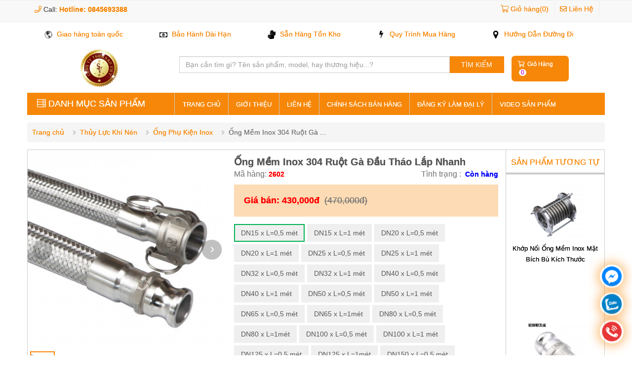

--- FILE ---
content_type: text/html
request_url: https://saoviet-ltd.com/ong-mem-inox-304-ruot-ga-dau-thao-lap-nhanh.html
body_size: 69171
content:
<!doctype html>
<html lang="vi">
<head>
	<meta charset="utf-8" />
	<base href="/" />
	<title>ỐNG NỐI MỀM INOX 304 RUỘT GÀ ĐẦU THÁO LẮP NHANH CHỊU ÁP ...</title>
	<meta name="keywords" content="Khớp Nối Mềm Inox Đầu Tháo Nhanh, Khớp Nối Mềm Inox 304, Khớp nối ren inox 201, 304, 316, Khớp nối mặt bích inox 201, 304, 316 không bọc, Đặc điểm Khớp Nối Mềm Inox Đầu Tháo Nhanh, Ưu điểm Khớp Nối Mềm Inox Đầu Tháo Nhanh, ứng dụng Khớp Nối Mềm Inox Đầu Tháo Nhanh...." />
	<meta name="description" content="Ống mềm inox ruột gà đầu tháo lắp nhanh cấu tạo ống mềm Inox 304 khả năng chịu áp suất 16Mpa, Chịu nhiệt độ từ -196 đến +420 độ C lưới bọc là và các phụ kiện kết nối đều là inox 304" />
	<meta property="og:title" content="ỐNG NỐI MỀM INOX 304 RUỘT GÀ ĐẦU THÁO LẮP NHANH CHỊU ÁP ..." />
	<meta property="og:description" content="Ống mềm inox ruột gà đầu tháo lắp nhanh cấu tạo ống mềm Inox 304 khả năng chịu áp suất 16Mpa, Chịu nhiệt độ từ -196 đến +420 độ C lưới bọc là và các phụ kiện kết nối đều là inox 304" />
	<meta property="og:type" content="website" />
	<meta property="og:site_name" content="ỐNG NỐI MỀM INOX 304 RUỘT GÀ ĐẦU THÁO LẮP NHANH CHỊU ÁP ..." />
	<meta property="og:url" content="https://saoviet-ltd.com/ong-mem-inox-304-ruot-ga-dau-thao-lap-nhanh.html" />
	<meta property="og:image" content="https://saoviet-ltd.com/upload/noi-dung/ong-mem-inox-chiu-nhiet-thao-lap-nhanh-1.jpg" />
	<meta name="twitter:card" content="Sao Việt Nhà Cung Cấp Vòng Bi, Trang Thiêt Bị Máy Móc Phụ Trợ Uy Tín Chất Lường Là Lựa Chọn Số 1 Cho Ngành Công Nghiệp Việt Nam" />
	<meta name="twitter:site" content="https://saoviet-ltd.com/ong-mem-inox-304-ruot-ga-dau-thao-lap-nhanh.html" />
	<meta name="twitter:title" content="ỐNG NỐI MỀM INOX 304 RUỘT GÀ ĐẦU THÁO LẮP NHANH CHỊU ÁP ..." />
	<meta name="twitter:description" content="Ống mềm inox ruột gà đầu tháo lắp nhanh cấu tạo ống mềm Inox 304 khả năng chịu áp suất 16Mpa, Chịu nhiệt độ từ -196 đến +420 độ C lưới bọc là và các phụ kiện kết nối đều là inox 304" />
	<meta name="twitter:image" content="https://saoviet-ltd.com/upload/noi-dung/ong-mem-inox-chiu-nhiet-thao-lap-nhanh-1.jpg" />
	<link rel="canonical" href="https://saoviet-ltd.com/ong-mem-inox-304-ruot-ga-dau-thao-lap-nhanh.html" />
	<meta name="copyright" content="Sao Việt Nhà Cung Cấp Vòng Bi, Trang Thiêt Bị Máy Móc Phụ Trợ Uy Tín Chất Lường Là Lựa Chọn Số 1 Cho Ngành Công Nghiệp Việt Nam" />
	<meta name="author" content="Sao Việt Nhà Cung Cấp Vòng Bi, Trang Thiêt Bị Máy Móc Phụ Trợ Uy Tín Chất Lường Là Lựa Chọn Số 1 Cho Ngành Công Nghiệp Việt Nam" />
	<meta name="GENERATOR" content="Sao Việt Nhà Cung Cấp Vòng Bi, Trang Thiêt Bị Máy Móc Phụ Trợ Uy Tín Chất Lường Là Lựa Chọn Số 1 Cho Ngành Công Nghiệp Việt Nam" />
	<meta name="DC.title" content="Sao Việt Nhà Cung Cấp Vòng Bi, Trang Thiêt Bị Máy Móc Phụ Trợ Uy Tín Chất Lường Là Lựa Chọn Số 1 Cho Ngành Công Nghiệp Việt Nam" />
	<meta name="DC.identifier" content="https://saoviet-ltd.com/ong-mem-inox-304-ruot-ga-dau-thao-lap-nhanh.html" />
	<meta name="DC.description" content="Ống mềm inox ruột gà đầu tháo lắp nhanh cấu tạo ống mềm Inox 304 khả năng chịu áp suất 16Mpa, Chịu nhiệt độ từ -196 đến +420 độ C lưới bọc là và các phụ kiện kết nối đều là inox 304" />
	<meta name="DC.subject" content="công ty sao việt, công ty tnhh công nghiệp sao việt, công nghiệp sao việt, công ty sao việt, vòng bi sao việt, thông tin công ty sao việt, địa chỉ công ty sao việt" />
	<meta name="DC.language" scheme="ISO639-1" content="vi" />
	<meta name="viewport" content="width=device-width minimum-scale=1.0 maximum-scale=1.0 user-scalable=no">
	<meta http-equiv="X-UA-Compatible" content="IE=edge,chrome=1" />
	<meta name="robots" content="INDEX,FOLLOW">
	<meta name="GOOGLEBOT" content="NOARCHIVE">
	<link rel="shortcut icon" href="https://saoviet-ltd.com/upload/logo-moi-nhap-nhay.gif">
	<script src="./assets/js/libs.min.js"></script>
	<script async src="./assets/js/script.js"></script>
	<link rel="stylesheet" href="./assets/css/libs.min.css">
	<style type="text/css">
		:root {--maux: #F78708;--mauhover: #c76d06;--mauy: #314150}
	</style>
	<link rel="stylesheet" href="./assets/css/style.min.css">

	<style>
	.border-color-transparent {
		border: solid 1px transparent;
	}
	.background-color-transparent {
		background-color: transparent;
	}
	:root {
					--color-1: #FFF;
					--color-2: #55ACEE;
					--color-3: #4371A3;
					--color-4: #FFF;
					--color-5: #FFF000;
					--color-6: #FFF;
					--color-7: #eee;
					--color-8: #2F3640;
					--color-9: ;
							--image-search-icon: url();
			}
			.border-color-1:focus,
		.border-color-1:active,
		.border-color-1:visited,
		.border-color-1 {
			border: solid 1px #FFF;
			-webkit-transition: all .5s;
			-o-transition: all .5s;
			transition: all .5s;
		}
		.color-1:focus,
		.color-1:active,
		.color-1:visited,
		.color-1 {
			color: #FFF;
			-webkit-transition: all .5s;
			-o-transition: all .5s;
			transition: all .5s;
		}
		.background-color-1:focus,
		.background-color-1:active,
		.background-color-1:visited,
		.background-color-1 {
			background-color: #FFF;
			-webkit-transition: all .5s;
			-o-transition: all .5s;
			transition: all .5s;
		}
			.border-color-2:focus,
		.border-color-2:active,
		.border-color-2:visited,
		.border-color-2 {
			border: solid 1px #55ACEE;
			-webkit-transition: all .5s;
			-o-transition: all .5s;
			transition: all .5s;
		}
		.color-2:focus,
		.color-2:active,
		.color-2:visited,
		.color-2 {
			color: #55ACEE;
			-webkit-transition: all .5s;
			-o-transition: all .5s;
			transition: all .5s;
		}
		.background-color-2:focus,
		.background-color-2:active,
		.background-color-2:visited,
		.background-color-2 {
			background-color: #55ACEE;
			-webkit-transition: all .5s;
			-o-transition: all .5s;
			transition: all .5s;
		}
			.border-color-3:focus,
		.border-color-3:active,
		.border-color-3:visited,
		.border-color-3 {
			border: solid 1px #4371A3;
			-webkit-transition: all .5s;
			-o-transition: all .5s;
			transition: all .5s;
		}
		.color-3:focus,
		.color-3:active,
		.color-3:visited,
		.color-3 {
			color: #4371A3;
			-webkit-transition: all .5s;
			-o-transition: all .5s;
			transition: all .5s;
		}
		.background-color-3:focus,
		.background-color-3:active,
		.background-color-3:visited,
		.background-color-3 {
			background-color: #4371A3;
			-webkit-transition: all .5s;
			-o-transition: all .5s;
			transition: all .5s;
		}
			.border-color-4:focus,
		.border-color-4:active,
		.border-color-4:visited,
		.border-color-4 {
			border: solid 1px #FFF;
			-webkit-transition: all .5s;
			-o-transition: all .5s;
			transition: all .5s;
		}
		.color-4:focus,
		.color-4:active,
		.color-4:visited,
		.color-4 {
			color: #FFF;
			-webkit-transition: all .5s;
			-o-transition: all .5s;
			transition: all .5s;
		}
		.background-color-4:focus,
		.background-color-4:active,
		.background-color-4:visited,
		.background-color-4 {
			background-color: #FFF;
			-webkit-transition: all .5s;
			-o-transition: all .5s;
			transition: all .5s;
		}
			.border-color-5:focus,
		.border-color-5:active,
		.border-color-5:visited,
		.border-color-5 {
			border: solid 1px #FFF000;
			-webkit-transition: all .5s;
			-o-transition: all .5s;
			transition: all .5s;
		}
		.color-5:focus,
		.color-5:active,
		.color-5:visited,
		.color-5 {
			color: #FFF000;
			-webkit-transition: all .5s;
			-o-transition: all .5s;
			transition: all .5s;
		}
		.background-color-5:focus,
		.background-color-5:active,
		.background-color-5:visited,
		.background-color-5 {
			background-color: #FFF000;
			-webkit-transition: all .5s;
			-o-transition: all .5s;
			transition: all .5s;
		}
			.border-color-6:focus,
		.border-color-6:active,
		.border-color-6:visited,
		.border-color-6 {
			border: solid 1px #FFF;
			-webkit-transition: all .5s;
			-o-transition: all .5s;
			transition: all .5s;
		}
		.color-6:focus,
		.color-6:active,
		.color-6:visited,
		.color-6 {
			color: #FFF;
			-webkit-transition: all .5s;
			-o-transition: all .5s;
			transition: all .5s;
		}
		.background-color-6:focus,
		.background-color-6:active,
		.background-color-6:visited,
		.background-color-6 {
			background-color: #FFF;
			-webkit-transition: all .5s;
			-o-transition: all .5s;
			transition: all .5s;
		}
			.border-color-7:focus,
		.border-color-7:active,
		.border-color-7:visited,
		.border-color-7 {
			border: solid 1px #eee;
			-webkit-transition: all .5s;
			-o-transition: all .5s;
			transition: all .5s;
		}
		.color-7:focus,
		.color-7:active,
		.color-7:visited,
		.color-7 {
			color: #eee;
			-webkit-transition: all .5s;
			-o-transition: all .5s;
			transition: all .5s;
		}
		.background-color-7:focus,
		.background-color-7:active,
		.background-color-7:visited,
		.background-color-7 {
			background-color: #eee;
			-webkit-transition: all .5s;
			-o-transition: all .5s;
			transition: all .5s;
		}
			.border-color-8:focus,
		.border-color-8:active,
		.border-color-8:visited,
		.border-color-8 {
			border: solid 1px #2F3640;
			-webkit-transition: all .5s;
			-o-transition: all .5s;
			transition: all .5s;
		}
		.color-8:focus,
		.color-8:active,
		.color-8:visited,
		.color-8 {
			color: #2F3640;
			-webkit-transition: all .5s;
			-o-transition: all .5s;
			transition: all .5s;
		}
		.background-color-8:focus,
		.background-color-8:active,
		.background-color-8:visited,
		.background-color-8 {
			background-color: #2F3640;
			-webkit-transition: all .5s;
			-o-transition: all .5s;
			transition: all .5s;
		}
			.border-color-9:focus,
		.border-color-9:active,
		.border-color-9:visited,
		.border-color-9 {
			border: solid 1px ;
			-webkit-transition: all .5s;
			-o-transition: all .5s;
			transition: all .5s;
		}
		.color-9:focus,
		.color-9:active,
		.color-9:visited,
		.color-9 {
			color: ;
			-webkit-transition: all .5s;
			-o-transition: all .5s;
			transition: all .5s;
		}
		.background-color-9:focus,
		.background-color-9:active,
		.background-color-9:visited,
		.background-color-9 {
			background-color: ;
			-webkit-transition: all .5s;
			-o-transition: all .5s;
			transition: all .5s;
		}
				.background-image-search-icon:focus,
		.background-image-search-icon:active,
		.background-image-search-icon:visited,
		.background-image-search-icon {
			background-image: url("");
		}
				.border-color-hover-1:hover {
			border: solid 1px #FFF;
		}
		.color-hover-1:hover {
			color: #FFF;
		}
		.background-color-hover-1:hover {
			background-color: #FFF;
		}
			.border-color-hover-2:hover {
			border: solid 1px #55ACEE;
		}
		.color-hover-2:hover {
			color: #55ACEE;
		}
		.background-color-hover-2:hover {
			background-color: #55ACEE;
		}
			.border-color-hover-3:hover {
			border: solid 1px #4371A3;
		}
		.color-hover-3:hover {
			color: #4371A3;
		}
		.background-color-hover-3:hover {
			background-color: #4371A3;
		}
			.border-color-hover-4:hover {
			border: solid 1px #FFF;
		}
		.color-hover-4:hover {
			color: #FFF;
		}
		.background-color-hover-4:hover {
			background-color: #FFF;
		}
			.border-color-hover-5:hover {
			border: solid 1px #FFF000;
		}
		.color-hover-5:hover {
			color: #FFF000;
		}
		.background-color-hover-5:hover {
			background-color: #FFF000;
		}
			.border-color-hover-6:hover {
			border: solid 1px #FFF;
		}
		.color-hover-6:hover {
			color: #FFF;
		}
		.background-color-hover-6:hover {
			background-color: #FFF;
		}
			.border-color-hover-7:hover {
			border: solid 1px #eee;
		}
		.color-hover-7:hover {
			color: #eee;
		}
		.background-color-hover-7:hover {
			background-color: #eee;
		}
			.border-color-hover-8:hover {
			border: solid 1px #2F3640;
		}
		.color-hover-8:hover {
			color: #2F3640;
		}
		.background-color-hover-8:hover {
			background-color: #2F3640;
		}
			.border-color-hover-9:hover {
			border: solid 1px ;
		}
		.color-hover-9:hover {
			color: ;
		}
		.background-color-hover-9:hover {
			background-color: ;
		}
				.background-image-hover-search-icon:hover {
			background-image: url("");
		}
	</style>	<script>
	function cartAjax(obj) {
		$.ajax({
			url: "https://saoviet-ltd.com/admin/ajax/ajax_cart.php",
			method: "post",
			data: obj,
			dataType: "json",
			success: function (json) {
				console.log(json);
				if(json.result == 1 || json.result == "1") {
					if(obj.action == "clearfromcart") {
						// $("html, body").animate({scrollTop:0},0);
						// window.location.reload(true);
						// return;
					}
					if(obj.action == "removefromcart" && $(".table-cart .tr-product").length <= 1) {
						// $("html, body").animate({scrollTop:0},0);
						// window.location.reload(true);
						// return;
					}
					cartReload();
					cartAlert(obj.msg, obj.lbl);
					if(obj.callback != undefined)
						obj.callback();
				}
				else {
					cartAlert("", "label-danger");
				}
			},
			error: function (err) {
				console.log(err);
			}
		});
	}
	function cartReload() {
		if($("#load_li").length > 0)
			$("#load_li").load(" #load_li > #load_ali");
		if($(".div_number").length > 0)
			$(".div_number").load(" .div_number>.div_number1");
		if($("#load_a").length > 0)
			$("#load_a").load(" #load_a>#load_b");
		if($("#load_1").length > 0)
			$("#load_1").load(" #load_1 > #load_2");
		if($(".number_moible").length > 0)
			$(".number_moible").load(" .number_moible > .number_moible1");
	}
	function cartAlert(msg, cls) {
		$(".cart-msg").remove();
		var lbl = $(document.createElement(`label`));
		lbl.attr("class", "cart-msg label " + cls);
		lbl.css("pointer-events", "none");
		lbl.html(msg);
		$("body").append(lbl);
		setTimeout(function () {
			lbl.animate({ "opacity": 1, "margin-top": "80px" }, 1000);
		}, 0);
		setTimeout(function () {
			lbl.animate({ "opacity": 0 }, 5000);
		}, 3000);
		setTimeout(function () {
			lbl.remove();
		}, 8000);
	}
	function cartSubmit() {
		if (confirm("Bạn chắc chắn muốn tiếp tục!"))
			return true;
		else
			return false;
	}
</script>
<style>
	.cart-msg {
		position: fixed;
		z-index: 999999999;
		top: 0;
		left: 50%;
		font-size: 18px;
		padding: 7px 10px;
		box-shadow: 0 0 3px #000;
		opacity: 0;
		-webkit-transform: translate(-50%, -100%);
		-ms-transform: translate(-50%, -100%);
		-o-transform: translate(-50%, -100%);
		transform: translate(-50%, -100%);
	}
</style>	<meta name="google-site-verification" content="EdH6lzuj_RGuF8duarjaRdO4kUjc7_vlPZi_ireJubg" />
<meta name="google-site-verification" content="uHzVe6V2K59EZse6860IRcknlFJy3W-HAh4B-H1jR54" />
<meta name="google-site-verification" content="EU8qkZrMnweQUZrHOww5j1E9X8WfWN16dXqP9mH4H6g" />
<!-- Global site tag (gtag.js) - Google Ads: 735916387 -->
<script async src="https://www.googletagmanager.com/gtag/js?id=AW-735916387"></script>
<script>
  window.dataLayer = window.dataLayer || [];
  function gtag(){dataLayer.push(arguments);}
  gtag('js', new Date());

  gtag('config', 'AW-735916387');
</script>
<script>
function gtag_report_conversion(url) {
  var callback = function () {
    if (typeof(url) != 'undefined') {
      window.location = url;
    }
  };
  gtag('event', 'conversion', {
      'send_to': 'AW-735916387/AXzvCJL_ytIBEOPi9N4C',
      'value': 2000.0,
      'currency': 'VND',
      'event_callback': callback
  });
  return false;
}
</script>
<!-- Google Tag Manager -->
<script>(function(w,d,s,l,i){w[l]=w[l]||[];w[l].push({'gtm.start':
new Date().getTime(),event:'gtm.js'});var f=d.getElementsByTagName(s)[0],
j=d.createElement(s),dl=l!='dataLayer'?'&l='+l:'';j.async=true;j.src=
'https://www.googletagmanager.com/gtm.js?id='+i+dl;f.parentNode.insertBefore(j,f);
})(window,document,'script','dataLayer','GTM-WHG6FSK');</script>
<!-- End Google Tag Manager -->
<!-- Google Tag Manager (noscript) -->
<noscript><iframe src="https://www.googletagmanager.com/ns.html?id=GTM-WHG6FSK"
height="0" width="0" style="display:none;visibility:hidden"></iframe></noscript>
<!-- End Google Tag Manager (noscript) -->	<!-- schema.org starts -->
	<script type="application/ld+json">
		{
			"@context": "http://schema.org",
			"@type": "Organization",
			"url": "",
			"contactPoint": [{
				"@type": "ContactPoint",
				"telephone": "+84845693388",
				"contactType": "customer service"
			}]
		}
	</script>
	<script type="application/ld+json">
		{
			"@context": "https://schema.org",
			"@type": "WebSite",
			"url": "",
			"potentialAction": {
				"@type": "SearchAction",
				"target": "/tim-kiem/{search_term_string}.html",
				"query-input": "required name=search_term_string"
			}
		}
	</script>
	<script type='application/ld+json'>{"@context":"https://schema.org","@type":"BreadcrumbList","itemListElement":[{"@type":"ListItem","position":1,"item":{"@id":"","name":"Sao Việt Nhà Cung Cấp Vòng Bi, Trang Thiêt Bị Máy Móc Phụ Trợ Uy Tín Chất Lường Là Lựa Chọn Số 1 Cho Ngành Công Nghiệp Việt Nam"}},{"@type":"ListItem","position":2,"item":{"@id":"/ong-mem-inox-304-ruot-ga-dau-thao-lap-nhanh.html","name":"Ống Mềm Inox 304 Ruột Gà Đầu Tháo Lắp Nhanh"}}]}</script>	<!-- schema.org ends -->
</head>

<body class="product_detail">
		<div id="body">
		<div class="khai-top-header hidden-xs hidden-sm">
  <div class="container">
    <div class="row">
      <div class="col-md-3">
        <ul class="list-inline khai-contacttop">
          <li style="font-size: 14px;">            <i class="fa fa-phone" aria-hidden="true"></i> Call: <label>Hotline: 0845693388</label>
          </li>
        </ul>
      </div>
      <div class="col-md-9">
        <ul class="list-inline khai-contacttop1">
          <!-- <li class="hoverlistuser">
            <i class="fa fa-user" aria-hidden="true"></i> <a href="." rel="nofollow">Đăng nhập</a>/<a href="." rel="nofollow">Đăng ký</a>
          </li -->
          <li class="load-li">
            <a href="/gio-hang.html">
             <i class="fa fa-shopping-cart"></i>
            </a>
            <a class="load-ali" href="/gio-hang.html" title="Giỏ hàng" rel="nofollow">
            Giỏ hàng(0)
            </a>
          </li>
                              <!-- <li><i class="fa fa-suitcase" aria-hidden="true"></i> <label>2339 Mặt hàng</label></li> -->
          <li>
            <a href="lien-he"> <i class="far fa-envelope"></i> Liên Hệ</a>
          </li>
        </ul>
      </div>
    </div>
  </div><!-- end taskbar top -->
</div>

<div class="khai-company hidden-xs hidden-sm">
  <div class="container">
    <div class="row khai-introduct">
      <ul class="list-inline">
                  <li><a style="line-height: 30px;" href="/giao-hang-toan-quoc.html">
                         <img src="upload/34941613-c74a1d76-f9f4-11e7-95e3-eff6769c7c73.png" style="max-width: 16px;margin-right: 5px; ">
                        Giao hàng toàn quốc</a></li>
                  <li><a style="line-height: 30px;" href="/bao-hanh-dai-han.html">
                         <img src="upload/512px-font-awesome-5-regular-money-bill-alt-svg.png" style="max-width: 16px;margin-right: 5px; ">
                        Bảo Hành Dài Hạn</a></li>
                  <li><a style="line-height: 30px;" href="/san-hang-ton-kho.html">
                         <img src="upload/download-2.png" style="max-width: 16px;margin-right: 5px; ">
                        Sẵn Hàng Tồn Kho</a></li>
                  <li><a style="line-height: 30px;" href="/quy-trinh-mua-hang.html">
                         <img src="upload/1200px-bolt-font-awesome-svg.png" style="max-width: 16px;margin-right: 5px; ">
                        Quy Trình Mua Hàng</a></li>
                  <li><a style="line-height: 30px;" href="/huong-dan-duong-di.html">
                         <img src="upload/download-4.png" style="max-width: 16px;margin-right: 5px; ">
                        Hướng Dẫn Đường Đi</a></li>
                <!-- <li><a href="."><img src=""> Thanh toán khi nhận hàng</a></li>
        <li><a href="."><img src=""> Miễn phí nội thành</a></li>
        <li><a href="."><img src=""> Quy Trình Mua Hàng</a></li>
        <li>
          <a href="."> <i class="fa fa-map-marker" aria-hidden="true"></i> Hướng Dẫn Đường Đi</a>
        </li> -->
      </ul>
    </div>
  </div>
</div><!-- end taskbar company -->
<!--  -->
<div class="khai-header-logo container-fluid hidden-xs hidden-sm"><!-- xóa stiky -->
  <div class="container">
      <div class="row khai-logo1">
          <div class="col-sm-3">
            <div class="text-center logodesktop">               <a href=""><img class="img-responsive" style="max-height: 80px;
    margin: auto;" src="upload/logo-moi-nhap-nhay.gif" alt="Mua sắm online, mua sắm trực tuyến"></a>
            </div>
          </div>
          <div class="col-sm-9">
            <div class="row">
                <div class="col-sm-9" style="margin-left: 15px;">
                   <form method="post" action="/tim-kiem.html">
    <div class="row">
        <div class="col-xs-9 col-sm-9 col-md-10 col-lg-10 khai-box-padding">
            <div class="khai-text-search">
                <input autocomplete="off" id='autocomplete' name="title" type="text" class="form-control" placeholder="Bạn cần tìm gì? Tên sản phẩm, model, hay thương hiệu...?">
            </div>
        </div>
        <div class="col-xs-3 col-sm-3 col-md-2 col-lg-2 khai-box-padding">
            <div class="khai-btn-search">
                <button type="submit" class="btn_search" style="width: 100%;padding: 7px;border: none;background-color: var(--maux);color: #ffffff;">TÌM KIẾM</button>
            </div>
        </div>
    </div>
</form>
<script>
     
    $(function() {
   
        // Single Select
        $("#autocomplete").autocomplete({
            source: function(request, response) {
                // Fetch data
                $.ajax({
                    url: "https://saoviet-ltd.com/admin/ajax/ajax_search_form.php",
                    type: 'post',
                    dataType: "json",
                    data: {
                        search: request.term
                    },
                    success: function(data) {
                        response(data['product']);
                    }
                });
            },
            select: function(event, ui) {
                console.log(ui.item.url)
                // redirect to url
                window.location = ui.item.url
            },
            close: function(event, ui) {
                if (!$("ul.ui-autocomplete").is(":visible")) {
                    $("ul.ui-autocomplete").show();
                }
            },
            create: function() {
          
                $(this).data('ui-autocomplete')._renderItem = function(ul, item) {
                    // var path = 'basepath' + item.value;
                    var elem = null;
                    switch (item.type_1) {
                        case 'category_require':
                            elem = $('<li class="category_require_title">')
                                .append('<span>Có phải bạn đang muốn tìm:</span>')
                                .append('</li>')
                                .appendTo(ul);
                            break;
                        case 'category_item':
                            elem = $('<li class="category_item_title">')
                                .append('<a href=' + item.uri + '>' + item.title + '</a>')

                                .append('</li>')
                                .appendTo(ul);
                            break;
                        case 'product_require':
                            elem = $('<li class="category_require_title">')
                                .append('<span>Sản phẩm gợi ý: </div>')
                                .append('</li>')
                                .appendTo(ul);
                            break;
                        case 'product_item':
                            elem = $('<li class="product_item_title">')
                            .append('<a href="' + item.uri  +'.html'+ '">' +
                                    '<img src="' +   item.thumbnail   + '" /><div class="product_item_search_heading">' +
                                    '<span class="product_item_search_title">' + item.title + '</span>' +
                                    '<span class="product_item_search_price">' +  (item.price_sale != 0 || item.price_sale != ''? Number(item.price_sale).toLocaleString('en-US') + ' đ' : 'Liên hệ'  )  + (item.price != '' || item.price != 0 ? '<del>' + Number(item.price).toLocaleString('en-US') + ' đ </del>' : '') + '</span> </div></a>')
                                .append('</li>')
                                .appendTo(ul);
                            break;
                        default:
                            break;
                    }
                    return elem;
                };

            }
            //   select: function (event, ui) {
            //      // Set selection
            //      console.log(ui);
            //     //  $('#autocomplete').val(ui.item.label); // display the selected text
            //     //  $('#selectuser_id').val(ui.item.value); // save selected id to input
            //      return false;
            //   },
            //   focus: function(event, ui){
            //      $( "#autocomplete" ).val( ui.item.label );
            //      $( "#selectuser_id" ).val( ui.item.value );
            //      return false;
            //    },
        });

        $('#autocomplete').keyup(function() {
            if ($('#autocomplete').val() === '') {
                $("ul.ui-autocomplete").hide();
            }
        });
    });
</script>
<style>
    .divSelection {
        background-color: red;
    }

    li.category_require_title span {
        width: 100% !important;
        display: block;
        border: none !important;
        margin: 0 !important;
        padding: 9px 15px 0px !important;
        cursor: pointer;
        color: #333 !important;
        background: transparent !important;
    }

    li.category_item_title.ui-menu-item a {
        display: flex;
        list-style: none;
        padding: 7px 29px !important;
        cursor: pointer;
        transition: all 0.4s ease 0s;
        height: 100%;
        width: 100%;
        margin: 0 !important;
        cursor: pointer;
        border: none !important;
        transition: all 300ms !important;

    }

    li.category_item_title.ui-menu-item:hover a, li.category_item_title.ui-menu-item:focus a, li.category_item_title.ui-menu-item:active a {
        background: red !important;
        color: #fff;
    }

    li.product_item_title a {
        display: flex;
        list-style: none;
        padding: 7px 29px !important;
        cursor: pointer;
        transition: all 0.4s ease 0s;
        height: 100%;
        width: 100%;
        margin: 0 !important;
        cursor: pointer;
        border: none !important;
        transition: all 300ms !important;

    }

    li.product_item_title:hover a,li.product_item_title:focus a,li.product_item_title:active a {
        background: red !important;
        color: #fff;
    }

    .product_item_title a img {
        height: 30px;
        width: 29px;
    }

    .product_item_title a {
        display: flex;
        align-items: center;
    }

    .product_item_search_heading {
        display: flex;
        flex-direction: column;
        margin-left: 4px;
    }

    span.product_item_search_price {
        color: #eca331;
        margin-right: 2px;
    }

    span.product_item_search_price del {
        color: #333;
        margin-left: 5px;
    }
</style>                </div>
                <!-- search -->
                <div class="col-md-2">
                    <div class="khai-boxshopping-cart">
                      <a href="/gio-hang.html">
                        <div class="khai-title-giohang">
                          <div class="div_number">
                            <div class="div_number1" style="font-size: 12px;">
                             <i class="fa fa-shopping-cart" aria-hidden="true" style="margin-right: 2px"></i>
                             Giỏ Hàng
                             <span>0</span>
                           </div>
                         </div>
                       </div>
                     </a>
                    </div>
                </div>
            </div>
          </div>
      </div>
  </div>
  <div class="container">
    <div class="row khai-menu-main menu1">
      <div class="khai-menu1 hidden-sm hidden-xs">
        <ul class="khai-navbar-nav nav" style="display: flex;">
         
          <li >
                <div class="khai-menu-left">
                <div class="khai-category-menu">
                    <div class="khai-menu-title">
                        <p><i class="fa fa-server" aria-hidden="true"></i>
                            <span> DANH MỤC SẢN PHẨM</span>
                        </p>
                    </div>
                    <div class="khai-menulist">
                        <ul class="khai-navleft">
                                                      <li class="khai-dmleft" style="display: block;">
                                <div class="khai-menu-category1">
                                  <a href="/vong-bi-bac-dan.html"  class="a_dmlist">
                                  
                                    
                                     <img src="upload/hinh-anh/30206.jpg" class="khai-img" style="width: 20px;height: 20px;" alt="">
                                                                       
                                    <span style="text-transform: uppercase">Vòng Bi Bạc Đạn</span><i class="fa fa-angle-right" aria-hidden="true" style="margin-right: 5px;"></i>
                                  </a>
                                  <div class="khai-sub-cate">
                                                                          <div class="khai-div-cate" style="background: url(upload/image/bg-menu-left.png) repeat-y scroll left center #FFFFFF;">
                                                                                  <div style="width: 33%;">
                                            <div><a href="/vong-bi-skf.html" class="khai-title3">Vòng Bi SKF</a></div>
                                                                                      </div>
                                                                                  <div style="width: 33%;">
                                            <div><a href="/vong-bi-nsk.html" class="khai-title3">Vòng Bi NSK</a></div>
                                                                                      </div>
                                                                                  <div style="width: 33%;">
                                            <div><a href="/vong-bi-iko.html" class="khai-title3">Vòng Bi IKO</a></div>
                                                                                      </div>
                                                                                  <div style="width: 33%;">
                                            <div><a href="/vong-bi-inox.html" class="khai-title3">Vòng Bi Inox</a></div>
                                                                                      </div>
                                                                                  <div style="width: 33%;">
                                            <div><a href="/bac-lot-truc.html" class="khai-title3">Bạc Lót Trục</a></div>
                                                                                      </div>
                                                                                  <div style="width: 33%;">
                                            <div><a href="/bac-dan-huong.html" class="khai-title3">Bạc Dẫn Hướng</a></div>
                                                                                      </div>
                                                                                  <div style="width: 33%;">
                                            <div><a href="/vong-bi-mam-xoay.html" class="khai-title3">Vòng Bi Mâm Xoay</a></div>
                                                                                      </div>
                                                                                  <div style="width: 33%;">
                                            <div><a href="/vong-bi-mat-trau.html" class="khai-title3">Vòng Bi Mắt Trâu</a></div>
                                                                                      </div>
                                                                                  <div style="width: 33%;">
                                            <div><a href="/vong-bi-lech-tam.html" class="khai-title3">Vòng Bi Lệch Tâm</a></div>
                                                                                      </div>
                                                                                  <div style="width: 33%;">
                                            <div><a href="/vong-bi-ranh-u-hoac-v.html" class="khai-title3">Vòng Bi Rãnh U Hoặc V</a></div>
                                                                                      </div>
                                                                                  <div style="width: 33%;">
                                            <div><a href="/vong-bi-gom.html" class="khai-title3">Vòng Bi Gốm</a></div>
                                                                                      </div>
                                                                                  <div style="width: 33%;">
                                            <div><a href="/may-gia-nhiet-vong-bi.html" class="khai-title3">Máy Gia Nhiệt Vòng Bi</a></div>
                                                                                      </div>
                                                                                  <div style="width: 33%;">
                                            <div><a href="/thiet-bi-kiem-tra-may.html" class="khai-title3">Thiết Bị Kiểm Tra Máy</a></div>
                                                                                      </div>
                                                                                  <div style="width: 33%;">
                                            <div><a href="/goi-do-vong-bi.html" class="khai-title3">Gối Đỡ Vòng BI</a></div>
                                                                                          <div class="khai-child1"><a class="khai-title3" style="color: #6E686E;" href="/goi-do-vong-bi-nhua.html"><i class="fa fa-angle-right" aria-hidden="true" ></i>Gối đỡ vòng bi Nhựa</a></div>
                                                                                          <div class="khai-child1"><a class="khai-title3" style="color: #6E686E;" href="/goi-do-vong-bi-inox.html"><i class="fa fa-angle-right" aria-hidden="true" ></i>Gối đỡ vòng bi inox</a></div>
                                                                                      </div>
                                                                                  <div style="width: 33%;">
                                            <div><a href="/vong-bi-nhua.html" class="khai-title3">Vòng Bi Nhựa</a></div>
                                                                                          <div class="khai-child1"><a class="khai-title3" style="color: #6E686E;" href="/vong-bi-nhua-pu.html"><i class="fa fa-angle-right" aria-hidden="true" ></i>Vòng Bi Nhựa PU</a></div>
                                                                                          <div class="khai-child1"><a class="khai-title3" style="color: #6E686E;" href="/vong-bi-nhua-pom-pa.html"><i class="fa fa-angle-right" aria-hidden="true" ></i>Vòng Bi Nhựa POM/ PA</a></div>
                                                                                      </div>
                                                                                  <div style="width: 33%;">
                                            <div><a href="/tam-ray-tu-boi-tron.html" class="khai-title3">Tấm Ray Tự Bôi Trơn</a></div>
                                                                                      </div>
                                                                                  <div style="width: 33%;">
                                            <div><a href="/bi-treo-cua.html" class="khai-title3">Bi Treo Cửa</a></div>
                                                                                      </div>
                                                                              </div>
                                                                      </div>
                                </div>
                            </li>
                                                      <li class="khai-dmleft" style="display: block;">
                                <div class="khai-menu-category1">
                                  <a href="/phu-kien-gia-cong.html"  class="a_dmlist">
                                  
                                    
                                     <img src="upload/hinh-anh/3.jpg" class="khai-img" style="width: 20px;height: 20px;" alt="">
                                                                       
                                    <span style="text-transform: uppercase">Phụ Kiện Gia Công</span><i class="fa fa-angle-right" aria-hidden="true" style="margin-right: 5px;"></i>
                                  </a>
                                  <div class="khai-sub-cate">
                                                                          <div class="khai-div-cate" style="background: url(upload/image/bg-menu-left.png) repeat-y scroll left center #FFFFFF;">
                                                                                  <div style="width: 33%;">
                                            <div><a href="/dung-cu-cat.html" class="khai-title3">Dụng Cụ Cắt</a></div>
                                                                                          <div class="khai-child1"><a class="khai-title3" style="color: #6E686E;" href="/can-dao-tien-phay.html"><i class="fa fa-angle-right" aria-hidden="true" ></i>Cán Dao Tiện / phay</a></div>
                                                                                          <div class="khai-child1"><a class="khai-title3" style="color: #6E686E;" href="/luoi-dao-tien-phay.html"><i class="fa fa-angle-right" aria-hidden="true" ></i>Lưỡi Dao Tiện / phay</a></div>
                                                                                      </div>
                                                                                  <div style="width: 33%;">
                                            <div><a href="/phu-kien-may-mai.html" class="khai-title3">Phụ Kiện Máy Mài</a></div>
                                                                                          <div class="khai-child1"><a class="khai-title3" style="color: #6E686E;" href="/dung-cu-sua-da.html"><i class="fa fa-angle-right" aria-hidden="true" ></i>Dụng Cụ Sửa Đá</a></div>
                                                                                          <div class="khai-child1"><a class="khai-title3" style="color: #6E686E;" href="/da-mai-1.html"><i class="fa fa-angle-right" aria-hidden="true" ></i>Đá Mài</a></div>
                                                                                      </div>
                                                                                  <div style="width: 33%;">
                                            <div><a href="/phu-kien-may-tien.html" class="khai-title3">Phụ Kiện Máy Tiện</a></div>
                                                                                          <div class="khai-child1"><a class="khai-title3" style="color: #6E686E;" href="/dao-khac-cnc.html"><i class="fa fa-angle-right" aria-hidden="true" ></i>Dao khắc CNC</a></div>
                                                                                          <div class="khai-child1"><a class="khai-title3" style="color: #6E686E;" href="/mui-khoan-khoet.html"><i class="fa fa-angle-right" aria-hidden="true" ></i>Mũi khoan khoét</a></div>
                                                                                      </div>
                                                                                  <div style="width: 33%;">
                                            <div><a href="/phu-kien-ga-kep.html" class="khai-title3">Phụ Kiện Gá Kẹp</a></div>
                                                                                          <div class="khai-child1"><a class="khai-title3" style="color: #6E686E;" href="/nam-cham-khoi-v.html"><i class="fa fa-angle-right" aria-hidden="true" ></i>Nam Châm Khối V</a></div>
                                                                                          <div class="khai-child1"><a class="khai-title3" style="color: #6E686E;" href="/e-to-dung-cu-ga-kep.html"><i class="fa fa-angle-right" aria-hidden="true" ></i>Ê Tô Dụng Cụ Gá Kẹp</a></div>
                                                                                          <div class="khai-child1"><a class="khai-title3" style="color: #6E686E;" href="/bo-khu-tu-tinh.html"><i class="fa fa-angle-right" aria-hidden="true" ></i>Bộ Khử Từ Tính</a></div>
                                                                                      </div>
                                                                                  <div style="width: 33%;">
                                            <div><a href="/dung-cu-do.html" class="khai-title3">Dụng Cụ Do</a></div>
                                                                                          <div class="khai-child1"><a class="khai-title3" style="color: #6E686E;" href="/chan-de-tu-dong-ho-so.html"><i class="fa fa-angle-right" aria-hidden="true" ></i>Chân Đế Từ Đồng Hồ So</a></div>
                                                                                          <div class="khai-child1"><a class="khai-title3" style="color: #6E686E;" href="/khoi-chuan-can-mau.html"><i class="fa fa-angle-right" aria-hidden="true" ></i>Khối Chuẩn Căn Mẫu</a></div>
                                                                                          <div class="khai-child1"><a class="khai-title3" style="color: #6E686E;" href="/panme-do-co-khi.html"><i class="fa fa-angle-right" aria-hidden="true" ></i>Panme Đo Cơ Khí</a></div>
                                                                                          <div class="khai-child1"><a class="khai-title3" style="color: #6E686E;" href="/thuoc-do-goc-ke-vuong.html"><i class="fa fa-angle-right" aria-hidden="true" ></i>Thước Đo Góc Ke Vuông</a></div>
                                                                                      </div>
                                                                                  <div style="width: 33%;">
                                            <div><a href="/mui-khoan-thap.html" class="khai-title3">Mũi Khoan Tháp</a></div>
                                                                                      </div>
                                                                                  <div style="width: 33%;">
                                            <div><a href="/mui-khoan-tu.html" class="khai-title3">Mũi Khoan Từ</a></div>
                                                                                      </div>
                                                                                  <div style="width: 33%;">
                                            <div><a href="/mui-khoan-khoet.html" class="khai-title3">Mũi khoan khoét</a></div>
                                                                                      </div>
                                                                                  <div style="width: 33%;">
                                            <div><a href="/mui-taro-ren.html" class="khai-title3">Mũi Taro Ren</a></div>
                                                                                      </div>
                                                                                  <div style="width: 33%;">
                                            <div><a href="/mui-dao-phay.html" class="khai-title3">Mũi Dao Phay</a></div>
                                                                                      </div>
                                                                                  <div style="width: 33%;">
                                            <div><a href="/dau-mai-hop-kim.html" class="khai-title3">Đầu Mài Hợp Kim</a></div>
                                                                                      </div>
                                                                                  <div style="width: 33%;">
                                            <div><a href="/dau-mam-cap.html" class="khai-title3">Đầu Mâm Cặp</a></div>
                                                                                      </div>
                                                                                  <div style="width: 33%;">
                                            <div><a href="/nivo-level-thuoc-thuy.html" class="khai-title3">Nivo (Level) Thước thủy</a></div>
                                                                                      </div>
                                                                                  <div style="width: 33%;">
                                            <div><a href="/bo-vi-chinh.html" class="khai-title3">Bộ Vi Chỉnh</a></div>
                                                                                      </div>
                                                                                  <div style="width: 33%;">
                                            <div><a href="/da-mai-gom.html" class="khai-title3">Đá Mài Gốm</a></div>
                                                                                      </div>
                                                                              </div>
                                                                      </div>
                                </div>
                            </li>
                                                      <li class="khai-dmleft" style="display: block;">
                                <div class="khai-menu-category1">
                                  <a href="/linh-kien-co-khi.html"  class="a_dmlist">
                                  
                                    
                                     <img src="upload/hinh-anh/ong-mem-inox-chiu-nhiet-thao-lap-nhanh.jpg" class="khai-img" style="width: 20px;height: 20px;" alt="">
                                                                       
                                    <span style="text-transform: uppercase">Linh Kiện Cơ Khí</span><i class="fa fa-angle-right" aria-hidden="true" style="margin-right: 5px;"></i>
                                  </a>
                                  <div class="khai-sub-cate">
                                                                          <div class="khai-div-cate" style="background: url(upload/image/bg-menu-left.png) repeat-y scroll left center #FFFFFF;">
                                                                                  <div style="width: 33%;">
                                            <div><a href="/chot-then-dinh-vi.html" class="khai-title3">Chốt Then Định Vị</a></div>
                                                                                      </div>
                                                                                  <div style="width: 33%;">
                                            <div><a href="/phe-cai-phanh-truc.html" class="khai-title3">Phe Cài Phanh Trục</a></div>
                                                                                      </div>
                                                                                  <div style="width: 33%;">
                                            <div><a href="/lo-xo.html" class="khai-title3">Lò Xo</a></div>
                                                                                      </div>
                                                                                  <div style="width: 33%;">
                                            <div><a href="/gioang-phot-thuy-luc.html" class="khai-title3">Gioăng Phớt Thủy Lực</a></div>
                                                                                      </div>
                                                                                  <div style="width: 33%;">
                                            <div><a href="/cao-su-giam-chan.html" class="khai-title3">Cao Su Giảm Chấn</a></div>
                                                                                      </div>
                                                                                  <div style="width: 33%;">
                                            <div><a href="/tay-siet-nhanh.html" class="khai-title3">Tay Siết Nhanh</a></div>
                                                                                      </div>
                                                                                  <div style="width: 33%;">
                                            <div><a href="/num-van-ren.html" class="khai-title3">Núm Vặn Ren</a></div>
                                                                                      </div>
                                                                                  <div style="width: 33%;">
                                            <div><a href="/tay-quay.html" class="khai-title3">Tay Quay</a></div>
                                                                                      </div>
                                                                                  <div style="width: 33%;">
                                            <div><a href="/banh-rang.html" class="khai-title3">Bánh Răng</a></div>
                                                                                      </div>
                                                                                  <div style="width: 33%;">
                                            <div><a href="/bo-dan-huong-khuon.html" class="khai-title3">Bộ Dẫn Hướng Khuôn</a></div>
                                                                                      </div>
                                                                                  <div style="width: 33%;">
                                            <div><a href="/vit-tri-inox.html" class="khai-title3">Vít Trí Inox</a></div>
                                                                                      </div>
                                                                                  <div style="width: 33%;">
                                            <div><a href="/khoa-cua-ban-le.html" class="khai-title3">Khóa Cửa Bản Lề</a></div>
                                                                                      </div>
                                                                                  <div style="width: 33%;">
                                            <div><a href="/nam-cham.html" class="khai-title3">Nâm Châm</a></div>
                                                                                          <div class="khai-child1"><a class="khai-title3" style="color: #6E686E;" href="/nam-cham-vien.html"><i class="fa fa-angle-right" aria-hidden="true" ></i>Nam Châm Viên</a></div>
                                                                                          <div class="khai-child1"><a class="khai-title3" style="color: #6E686E;" href="/nam-cham-khoi-v.html"><i class="fa fa-angle-right" aria-hidden="true" ></i>Nam Châm Khối V</a></div>
                                                                                          <div class="khai-child1"><a class="khai-title3" style="color: #6E686E;" href="/nam-cham-thanh.html"><i class="fa fa-angle-right" aria-hidden="true" ></i>Nâm Châm Thanh</a></div>
                                                                                      </div>
                                                                                  <div style="width: 33%;">
                                            <div><a href="/camera-giam-sat.html" class="khai-title3">Camera giám sát</a></div>
                                                                                      </div>
                                                                              </div>
                                                                      </div>
                                </div>
                            </li>
                                                      <li class="khai-dmleft" style="display: block;">
                                <div class="khai-menu-category1">
                                  <a href="/thuy-luc-khi-nen.html"  class="a_dmlist">
                                  
                                    
                                     <img src="upload/hinh-anh/may-dot-khi-nen-cot-don-1.jpg" class="khai-img" style="width: 20px;height: 20px;" alt="">
                                                                       
                                    <span style="text-transform: uppercase">Thủy Lực Khí Nén</span><i class="fa fa-angle-right" aria-hidden="true" style="margin-right: 5px;"></i>
                                  </a>
                                  <div class="khai-sub-cate">
                                                                          <div class="khai-div-cate" style="background: url(upload/image/bg-menu-left.png) repeat-y scroll left center #FFFFFF;">
                                                                                  <div style="width: 33%;">
                                            <div><a href="/xi-lanh-khi-nen.html" class="khai-title3">Xi Lanh Khí Nén</a></div>
                                                                                      </div>
                                                                                  <div style="width: 33%;">
                                            <div><a href="/bo-loc-khi-nen.html" class="khai-title3">Bộ Lọc Khí Nén</a></div>
                                                                                      </div>
                                                                                  <div style="width: 33%;">
                                            <div><a href="/dau-noi-khi.html" class="khai-title3">Đầu Nối Khí</a></div>
                                                                                      </div>
                                                                                  <div style="width: 33%;">
                                            <div><a href="/day-khi-nen.html" class="khai-title3">Dây Khí Nén</a></div>
                                                                                      </div>
                                                                                  <div style="width: 33%;">
                                            <div><a href="/van-dieu-khien-khi-nen.html" class="khai-title3">Van Điều Khiển Khí Nén</a></div>
                                                                                      </div>
                                                                                  <div style="width: 33%;">
                                            <div><a href="/phu-kien-xi-lanh-khi.html" class="khai-title3">Phụ Kiện Xi Lanh Khí</a></div>
                                                                                      </div>
                                                                                  <div style="width: 33%;">
                                            <div><a href="/cam-bien-tu-xi-lanh.html" class="khai-title3">Cảm Biến Từ Xi Lanh</a></div>
                                                                                      </div>
                                                                                  <div style="width: 33%;">
                                            <div><a href="/dau-noi-dong.html" class="khai-title3">Đầu Nối Đồng</a></div>
                                                                                      </div>
                                                                                  <div style="width: 33%;">
                                            <div><a href="/ong-phu-kien-inox.html" class="khai-title3">Ống Phụ Kiện Inox</a></div>
                                                                                      </div>
                                                                                  <div style="width: 33%;">
                                            <div><a href="/bom-thuy-luc.html" class="khai-title3">Bơm Thủy Lực</a></div>
                                                                                      </div>
                                                                                  <div style="width: 33%;">
                                            <div><a href="/xi-lanh-fujikura.html" class="khai-title3">Xi Lanh Fujikura</a></div>
                                                                                      </div>
                                                                                  <div style="width: 33%;">
                                            <div><a href="/ong-thuy-luc.html" class="khai-title3">Ống Thủy Lực</a></div>
                                                                                      </div>
                                                                                  <div style="width: 33%;">
                                            <div><a href="/van-thuy-luc.html" class="khai-title3">Van Thủy Lực</a></div>
                                                                                      </div>
                                                                                  <div style="width: 33%;">
                                            <div><a href="/van-dien-tu-smc.html" class="khai-title3">Van Điện Từ SMC</a></div>
                                                                                      </div>
                                                                                  <div style="width: 33%;">
                                            <div><a href="/solenoid-van.html" class="khai-title3">Solenoid Van</a></div>
                                                                                      </div>
                                                                              </div>
                                                                      </div>
                                </div>
                            </li>
                                                      <li class="khai-dmleft" style="display: block;">
                                <div class="khai-menu-category1">
                                  <a href="/dien-dieu-khien.html"  class="a_dmlist">
                                  
                                    
                                     <img src="upload/hinh-anh/cam-bien-tiem-can-than-bang-thep-khong-gi-e2fm-2.jpg" class="khai-img" style="width: 20px;height: 20px;" alt="">
                                                                       
                                    <span style="text-transform: uppercase">Điện Điều Khiển</span><i class="fa fa-angle-right" aria-hidden="true" style="margin-right: 5px;"></i>
                                  </a>
                                  <div class="khai-sub-cate">
                                                                          <div class="khai-div-cate" style="background: url(upload/image/bg-menu-left.png) repeat-y scroll left center #FFFFFF;">
                                                                                  <div style="width: 33%;">
                                            <div><a href="/bo-lap-trinh-plc.html" class="khai-title3">Bộ Lập Trình PLC</a></div>
                                                                                      </div>
                                                                                  <div style="width: 33%;">
                                            <div><a href="/bien-tan.html" class="khai-title3">Biến Tần</a></div>
                                                                                      </div>
                                                                                  <div style="width: 33%;">
                                            <div><a href="/bo-dieu-khien-cnc.html" class="khai-title3">Bộ Điều Khiển CNC</a></div>
                                                                                      </div>
                                                                                  <div style="width: 33%;">
                                            <div><a href="/bo-dinh-dem-thoi-gian.html" class="khai-title3">Bộ Định Đếm Thời Gian</a></div>
                                                                                      </div>
                                                                                  <div style="width: 33%;">
                                            <div><a href="/khoi-dong-tu.html" class="khai-title3">Khởi Động Từ</a></div>
                                                                                      </div>
                                                                                  <div style="width: 33%;">
                                            <div><a href="/bo-nguon.html" class="khai-title3">Bộ Nguồn</a></div>
                                                                                      </div>
                                                                                  <div style="width: 33%;">
                                            <div><a href="/cong-tac-hanh-trinh.html" class="khai-title3">Công Tắc Hành Trình</a></div>
                                                                                      </div>
                                                                                  <div style="width: 33%;">
                                            <div><a href="/cam-bien-omron.html" class="khai-title3">Cảm Biến Omron</a></div>
                                                                                      </div>
                                                                                  <div style="width: 33%;">
                                            <div><a href="/cam-bien-do-muc.html" class="khai-title3">Cảm Biến Đo Mức</a></div>
                                                                                      </div>
                                                                              </div>
                                                                      </div>
                                </div>
                            </li>
                                                      <li class="khai-dmleft" style="display: block;">
                                <div class="khai-menu-category1">
                                  <a href="/may-moc-thiet-bi.html"  class="a_dmlist">
                                  
                                    
                                     <img src="upload/hinh-anh/may-khac-cnc-che-bien-go-1325-bang-hap-phu-chan-khong-tu-dong-1.jpg" class="khai-img" style="width: 20px;height: 20px;" alt="">
                                                                       
                                    <span style="text-transform: uppercase">Máy Móc Thiết Bị</span><i class="fa fa-angle-right" aria-hidden="true" style="margin-right: 5px;"></i>
                                  </a>
                                  <div class="khai-sub-cate">
                                                                          <div class="khai-div-cate" style="background: url(upload/image/bg-menu-left.png) repeat-y scroll left center #FFFFFF;">
                                                                                  <div style="width: 33%;">
                                            <div><a href="/may-cat-khac-cnc.html" class="khai-title3">Máy Cắt Khắc CNC</a></div>
                                                                                      </div>
                                                                                  <div style="width: 33%;">
                                            <div><a href="/ban-truot-vit-me-cnc.html" class="khai-title3">Bàn Trượt Vít Me CNC</a></div>
                                                                                      </div>
                                                                                  <div style="width: 33%;">
                                            <div><a href="/bo-dieu-khien-cnc.html" class="khai-title3">Bộ Điều Khiển CNC</a></div>
                                                                                      </div>
                                                                                  <div style="width: 33%;">
                                            <div><a href="/dong-co-buoc-step-motor.html" class="khai-title3">Động Cơ Bước Step Motor</a></div>
                                                                                      </div>
                                                                                  <div style="width: 33%;">
                                            <div><a href="/dong-co-servo.html" class="khai-title3">Động Cơ Servo</a></div>
                                                                                      </div>
                                                                                  <div style="width: 33%;">
                                            <div><a href="/hop-so-dong-co-servo.html" class="khai-title3">Hộp Số Động Cơ Servo</a></div>
                                                                                      </div>
                                                                                  <div style="width: 33%;">
                                            <div><a href="/may-dot-dap.html" class="khai-title3">Máy Đột Dập</a></div>
                                                                                      </div>
                                                                              </div>
                                                                      </div>
                                </div>
                            </li>
                                                      <li class="khai-dmleft" style="display: block;">
                                <div class="khai-menu-category1">
                                  <a href="/phu-kien-thiet-bi.html"  class="a_dmlist">
                                  
                                    
                                     <img src="upload/hinh-anh/tay-nam-dai-oc-bang-thep-khong-gi-304.jpg" class="khai-img" style="width: 20px;height: 20px;" alt="">
                                                                       
                                    <span style="text-transform: uppercase">Phụ Kiện Thiết Bị</span><i class="fa fa-angle-right" aria-hidden="true" style="margin-right: 5px;"></i>
                                  </a>
                                  <div class="khai-sub-cate">
                                                                          <div class="khai-div-cate" style="background: url(upload/image/bg-menu-left.png) repeat-y scroll left center #FFFFFF;">
                                                                                  <div style="width: 33%;">
                                            <div><a href="/banh-xe-cong-nghiep.html" class="khai-title3">Bánh Xe Công Nghiệp</a></div>
                                                                                      </div>
                                                                                  <div style="width: 33%;">
                                            <div><a href="/quat-cong-nghiep.html" class="khai-title3">Quạt Công Nghiệp</a></div>
                                                                                      </div>
                                                                                  <div style="width: 33%;">
                                            <div><a href="/khop-noi-mem-inox.html" class="khai-title3">Khớp Nối Mềm Inox</a></div>
                                                                                      </div>
                                                                                  <div style="width: 33%;">
                                            <div><a href="/phu-kien-dong-hang.html" class="khai-title3">Phụ Kiện Đóng Hàng</a></div>
                                                                                      </div>
                                                                                  <div style="width: 33%;">
                                            <div><a href="/bulong-thep-inox.html" class="khai-title3">Bulong Thép Inox</a></div>
                                                                                          <div class="khai-child1"><a class="khai-title3" style="color: #6E686E;" href="/bu-long-inox.html"><i class="fa fa-angle-right" aria-hidden="true" ></i>Bu Lông Inox</a></div>
                                                                                          <div class="khai-child1"><a class="khai-title3" style="color: #6E686E;" href="/dai-oc-inox.html"><i class="fa fa-angle-right" aria-hidden="true" ></i>Đai Ốc Inox</a></div>
                                                                                          <div class="khai-child1"><a class="khai-title3" style="color: #6E686E;" href="/vit-tri-inox.html"><i class="fa fa-angle-right" aria-hidden="true" ></i>Vít Trí Inox</a></div>
                                                                                      </div>
                                                                                  <div style="width: 33%;">
                                            <div><a href="/bao-ho-lao-dong.html" class="khai-title3">Bảo Hộ Lao Động</a></div>
                                                                                          <div class="khai-child1"><a class="khai-title3" style="color: #6E686E;" href="/gang-tay-bao-ho-lao-dong.html"><i class="fa fa-angle-right" aria-hidden="true" ></i>Găng Tay Bảo Hộ Lao Động</a></div>
                                                                                          <div class="khai-child1"><a class="khai-title3" style="color: #6E686E;" href="/giay-bao-ho-lao-dong.html"><i class="fa fa-angle-right" aria-hidden="true" ></i>Giầy Bảo Hộ Lao Động</a></div>
                                                                                          <div class="khai-child1"><a class="khai-title3" style="color: #6E686E;" href="/quan-ao-bao-ho-lao-dong.html"><i class="fa fa-angle-right" aria-hidden="true" ></i>Quần Áo Bảo Hộ Lao Động</a></div>
                                                                                      </div>
                                                                                  <div style="width: 33%;">
                                            <div><a href="/phu-kien-banh-xe-ban-le-khoa.html" class="khai-title3">Phụ Kiện Nội Thất</a></div>
                                                                                          <div class="khai-child1"><a class="khai-title3" style="color: #6E686E;" href="/banh-xe-cua-truot-day.html"><i class="fa fa-angle-right" aria-hidden="true" ></i>Bánh xe cửa trượt / đẩy</a></div>
                                                                                          <div class="khai-child1"><a class="khai-title3" style="color: #6E686E;" href="/boc-goc-vuong.html"><i class="fa fa-angle-right" aria-hidden="true" ></i>Bọc góc vuông họa tiết</a></div>
                                                                                      </div>
                                                                                  <div style="width: 33%;">
                                            <div><a href="/may-moc-khac.html" class="khai-title3">Máy Móc Khác</a></div>
                                                                                      </div>
                                                                                  <div style="width: 33%;">
                                            <div><a href="/den-chieu-sang.html" class="khai-title3">Đèn Chiếu Sáng</a></div>
                                                                                      </div>
                                                                                  <div style="width: 33%;">
                                            <div><a href="/camera-giam-sat.html" class="khai-title3">Camera giám sát</a></div>
                                                                                      </div>
                                                                              </div>
                                                                      </div>
                                </div>
                            </li>
                                                      <li class="khai-dmleft" style="display: block;">
                                <div class="khai-menu-category1">
                                  <a href="/thiet-bi-tu-dong-hoa.html"  class="a_dmlist">
                                  
                                    
                                     <img src="upload/z2859783686906-fe63847e44a6e7477b0e60bf9b6f5e70.jpg" class="khai-img" style="width: 20px;height: 20px;" alt="">
                                                                       
                                    <span style="text-transform: uppercase">Thiết Bị Tự Động Hóa</span><i class="fa fa-angle-right" aria-hidden="true" style="margin-right: 5px;"></i>
                                  </a>
                                  <div class="khai-sub-cate">
                                                                          <div class="khai-div-cate" style="background: url(upload/image/bg-menu-left.png) repeat-y scroll left center #FFFFFF;">
                                                                                  <div style="width: 33%;">
                                            <div><a href="/thanh-ray-con-truot-hiwin.html" class="khai-title3">Thanh Ray Con Trượt Hiwin</a></div>
                                                                                          <div class="khai-child1"><a class="khai-title3" style="color: #6E686E;" href="/thanh-truot-hiwin.html"><i class="fa fa-angle-right" aria-hidden="true" ></i>Thanh Trượt Hiwin</a></div>
                                                                                          <div class="khai-child1"><a class="khai-title3" style="color: #6E686E;" href="/con-truot-hiwin.html"><i class="fa fa-angle-right" aria-hidden="true" ></i>Con Trượt Hiwin</a></div>
                                                                                      </div>
                                                                                  <div style="width: 33%;">
                                            <div><a href="/thanh-ray-con-truot-iko.html" class="khai-title3">Thanh Ray Con Trượt IKO</a></div>
                                                                                          <div class="khai-child1"><a class="khai-title3" style="color: #6E686E;" href="/thanh-truot-iko.html"><i class="fa fa-angle-right" aria-hidden="true" ></i>Thanh Trượt IKO</a></div>
                                                                                          <div class="khai-child1"><a class="khai-title3" style="color: #6E686E;" href="/con-truot-iko.html"><i class="fa fa-angle-right" aria-hidden="true" ></i>Con Trượt IKO</a></div>
                                                                                      </div>
                                                                                  <div style="width: 33%;">
                                            <div><a href="/thanh-ray-con-truot-pmi.html" class="khai-title3">Thanh Ray Con Trượt PMI</a></div>
                                                                                          <div class="khai-child1"><a class="khai-title3" style="color: #6E686E;" href="/thanh-ray-pmi.html"><i class="fa fa-angle-right" aria-hidden="true" ></i>Thanh Ray PMI</a></div>
                                                                                          <div class="khai-child1"><a class="khai-title3" style="color: #6E686E;" href="/con-truot-pmi.html"><i class="fa fa-angle-right" aria-hidden="true" ></i>Con Trượt PMI</a></div>
                                                                                      </div>
                                                                                  <div style="width: 33%;">
                                            <div><a href="/thanh-ray-con-truot-nsk.html" class="khai-title3">Thanh Ray Con Trượt NSK</a></div>
                                                                                          <div class="khai-child1"><a class="khai-title3" style="color: #6E686E;" href="/thanh-truot-nsk.html"><i class="fa fa-angle-right" aria-hidden="true" ></i>Thanh Trượt NSK</a></div>
                                                                                          <div class="khai-child1"><a class="khai-title3" style="color: #6E686E;" href="/con-truot-nsk.html"><i class="fa fa-angle-right" aria-hidden="true" ></i>Con Trượt NSK</a></div>
                                                                                      </div>
                                                                                  <div style="width: 33%;">
                                            <div><a href="/thanh-ray-con-truot-thk.html" class="khai-title3">Thanh  Ray Con Trượt THK</a></div>
                                                                                          <div class="khai-child1"><a class="khai-title3" style="color: #6E686E;" href="/con-truot-thk.html"><i class="fa fa-angle-right" aria-hidden="true" ></i>Con Trượt THK</a></div>
                                                                                          <div class="khai-child1"><a class="khai-title3" style="color: #6E686E;" href="/thanh-ray-thk.html"><i class="fa fa-angle-right" aria-hidden="true" ></i>Thanh Ray THK</a></div>
                                                                                      </div>
                                                                                  <div style="width: 33%;">
                                            <div><a href="/truc-vit-me-dai-oc.html" class="khai-title3">Trục Vít Me Đai Ốc</a></div>
                                                                                          <div class="khai-child1"><a class="khai-title3" style="color: #6E686E;" href="/truc-vit-me.html"><i class="fa fa-angle-right" aria-hidden="true" ></i>Trục Vít Me</a></div>
                                                                                          <div class="khai-child1"><a class="khai-title3" style="color: #6E686E;" href="/dai-oc-truc-vit-me.html"><i class="fa fa-angle-right" aria-hidden="true" ></i>Đai Ốc Trục Vít Me</a></div>
                                                                                      </div>
                                                                                  <div style="width: 33%;">
                                            <div><a href="/thanh-rang-banh-rang.html" class="khai-title3">Thanh Răng Bánh Răng</a></div>
                                                                                          <div class="khai-child1"><a class="khai-title3" style="color: #6E686E;" href="/banh-rang.html"><i class="fa fa-angle-right" aria-hidden="true" ></i>Bánh Răng</a></div>
                                                                                          <div class="khai-child1"><a class="khai-title3" style="color: #6E686E;" href="/thanh-rang.html"><i class="fa fa-angle-right" aria-hidden="true" ></i>Thanh Răng</a></div>
                                                                                      </div>
                                                                                  <div style="width: 33%;">
                                            <div><a href="/khop-noi-truc.html" class="khai-title3">Khớp Nối Trục</a></div>
                                                                                          <div class="khai-child1"><a class="khai-title3" style="color: #6E686E;" href="/khop-noi-cung.html"><i class="fa fa-angle-right" aria-hidden="true" ></i>Khớp Nối Cứng</a></div>
                                                                                          <div class="khai-child1"><a class="khai-title3" style="color: #6E686E;" href="/khop-noi-mem-1.html"><i class="fa fa-angle-right" aria-hidden="true" ></i>Khớp Nối Mềm</a></div>
                                                                                          <div class="khai-child1"><a class="khai-title3" style="color: #6E686E;" href="/khop-noi-dia.html"><i class="fa fa-angle-right" aria-hidden="true" ></i>Khớp Nối Đĩa</a></div>
                                                                                      </div>
                                                                                  <div style="width: 33%;">
                                            <div><a href="/hop-so-dong-co-servo.html" class="khai-title3">Hộp Số Động Cơ Servo</a></div>
                                                                                          <div class="khai-child1"><a class="khai-title3" style="color: #6E686E;" href="/dong-co-giam-toc-cyclo.html"><i class="fa fa-angle-right" aria-hidden="true" ></i>Động Cơ Giảm Tốc Cyclo</a></div>
                                                                                      </div>
                                                                                  <div style="width: 33%;">
                                            <div><a href="/bo-dieu-khien-cnc.html" class="khai-title3">Bộ Điều Khiển CNC</a></div>
                                                                                      </div>
                                                                                  <div style="width: 33%;">
                                            <div><a href="/phu-kien-may-cnc.html" class="khai-title3">Phụ Kiện Máy CNC</a></div>
                                                                                      </div>
                                                                                  <div style="width: 33%;">
                                            <div><a href="/nhong-xich-cong-nghiep.html" class="khai-title3">Nhông Xích Công Nghiệp</a></div>
                                                                                      </div>
                                                                                  <div style="width: 33%;">
                                            <div><a href="/ban-truot-vit-me-cnc.html" class="khai-title3">Bàn Trượt Vít Me CNC</a></div>
                                                                                      </div>
                                                                                  <div style="width: 33%;">
                                            <div><a href="/truc-dan-huong.html" class="khai-title3">Trục Dẫn Hướng</a></div>
                                                                                      </div>
                                                                                  <div style="width: 33%;">
                                            <div><a href="/goi-do-truc.html" class="khai-title3">Gối Đỡ Trục</a></div>
                                                                                      </div>
                                                                                  <div style="width: 33%;">
                                            <div><a href="/con-truot-staf.html" class="khai-title3">Con Trượt STAF</a></div>
                                                                                      </div>
                                                                                  <div style="width: 33%;">
                                            <div><a href="/con-truot-tbi.html" class="khai-title3">Con Trượt TBI</a></div>
                                                                                      </div>
                                                                                  <div style="width: 33%;">
                                            <div><a href="/con-truot-ms.html" class="khai-title3">Con Trượt MS</a></div>
                                                                                      </div>
                                                                                  <div style="width: 33%;">
                                            <div><a href="/mang-cap-di-day-dien.html" class="khai-title3">Máng Cáp Đi Dây Điện</a></div>
                                                                                      </div>
                                                                                  <div style="width: 33%;">
                                            <div><a href="/truc-vit-ms.html" class="khai-title3">Trục Vít MS</a></div>
                                                                                      </div>
                                                                                  <div style="width: 33%;">
                                            <div><a href="/con-lan-chu-thap.html" class="khai-title3">Con Lăn Chữ Thập</a></div>
                                                                                      </div>
                                                                                  <div style="width: 33%;">
                                            <div><a href="/dai-oc-vit-me-pmi.html" class="khai-title3">Đai Ốc Vít Me PMI</a></div>
                                                                                      </div>
                                                                                  <div style="width: 33%;">
                                            <div><a href="/con-truot-cpc.html" class="khai-title3">Con Trượt CPC</a></div>
                                                                                      </div>
                                                                              </div>
                                                                      </div>
                                </div>
                            </li>
                                                  </ul>
                    </div>
                </div>
             </div>
          </li>
          <style>
                      .khai-box-border a{
                  padding: 10px 15px !important;
            }
                      .khai-category-menu {
                  position: relative;
              }
              .khai-menulist {
                  z-index: 2;
                  position: absolute;
                  margin-bottom: 10px;
                  clear: both;
                  width: 100%;
                  background: white;
              }
              .khai-menulist{
                opacity: 0;
                pointer-events: none;
              }
              .khai-div-cate{
                width: 100% !important;
              }
              .khai-category-menu:hover .khai-menulist {
                  opacity: 1;
                  pointer-events: all;
              }
          .khai-menu-left p {
              padding: 9px 19px;
              margin: 0px;
              font-size: 18px;
              color: #FFF;
              border-right: 1px solid #ccc;
          }

              .nav>li{
               display:   -webkit-flex;
               display:       -ms-flex;
               display:           flex;
               -webkit-align-items: center;
                       align-items: center;
              }
          </style>
          <script>

              $(window).on('load', function() {
            $('.khai-sub-cate').css('width', $('.khai-navbar-nav').outerWidth(true) - 300 +  'px');
  });


          </script>
                   <li class="khai-box-border">
           <a href=".">Trang Chủ</a>
         </li>
         <!-- <li class="khai-box-border">
             <a href="">SẢN PHẨM KHUYẾN MÃI</a>
             <span style="position: absolute;top: -10px;right: 6px;background: red;color: white;border-radius: 7px;font-size: 10px;padding: 0px 3px;">HOT</span>
           </li> -->
                    <li class="khai-box-border"  >
             <a href="/gioi-thieu-1.html">Giới thiệu</a>
                        </li>
                    <li class="khai-box-border"  >
             <a href="/lien-he.html">Liên hệ</a>
                        </li>
                    <li class="khai-box-border"  >
             <a href="/chinh-sach-ban-hang.html">Chính sách bán hàng</a>
                        </li>
                    <li class="khai-box-border"  >
             <a href="/dang-ky-lam-dai-ly.html">Đăng ký làm đại lý</a>
                        </li>
                    <li class="khai-box-border"  >
             <a href="/video-san-pham.html">Video sản phẩm</a>
                        </li>
                </ul>
      </div>
    </div>
  </div>
</div>
<script type="text/javascript">
      $(document).ready(function(){
        setTimeout(function () {
          var max = 0;

          $('#slider').each(function(index, el) {
           if ($(this).outerWidth(true) > max) {
             max = $(this).outerWidth(true);
           }
         });
          $('.khai-div-cate').css('width', max+15+'px');
        },500);
      });
</script>

<div id="menu-mobile" class="menu-mobile  menu-kh" >
	<div class="menu-mobile-navigation display-flex flex-center-center" style="display: none;position: relative;background-color: var(--maux);align-items:center;padding-bottom: 10px;">
		<a class="btn btn-show-m-menu" style="position: absolute;color: #fff;border: 1px solid #fff;top: 13px;left: 15px;">
			<i class="fa fa-bars"></i>
		</a>
		<div style="    padding: 0px 0px 0px 10px;" class="gio_mobile">   
			<a href="/gio-hang.html" class="a_con">
				<img src="./upload/image/cartnone.png" style="width: 40px;height: 40px;">
				<div class="number_moible">
					<div class="number_moible1">
						<span class="cart-number">0</span>
					</div>
				</div>
			</a>
		</div>

				<a href="" class="menu_1" style="padding-top: 5px;padding-bottom: 0px;display: none;">
			<img class="img_logo" src="upload/logo-moi-nhap-nhay.gif">
		</a>
		<div class="col-sm-12" style="display: block;background-color: var(--maux);margin-left: 55px;margin-right: 55px;overflow: hidden;">
          <div class="col-left label-search">
            <div class="search_mobile">
                  <div class="input">
				  
<form method="post" action="/tim-kiem.html">
    <div class="input-search">
        <input id="autocomplete-input" class="form-control" autocomplete="off" style="font-size: 14px;" name="title" type="text" placeholder="Tìm kiếm sản phẩm...">
    </div>
    <button type="submit" class="btn_search"><span class="fa fa-search"></span></button>
</form>
<script>
    $(function() {

       
        // Single Select
        $("#autocomplete-input").autocomplete({
            source: function(request, response) {
                // Fetch data
                $.ajax({
                    url: "https://saoviet-ltd.com/admin/ajax/ajax_search_form.php",
                    type: 'post',
                    dataType: "json",
                    data: {
                        search: request.term
                    },
                    success: function(data) {
                        response(data['product']);
                    }
                });
            },
            select: function(event, ui) {
                console.log(ui.item.url)
                // redirect to url
                window.location = ui.item.url
            },
            close: function(event, ui) {
                if (!$("ul.ui-autocomplete").is(":visible")) {
                    $("ul.ui-autocomplete").show();
                }
            },
            create: function() {
          
                $(this).data('ui-autocomplete')._renderItem = function(ul, item) {
                    // var path = 'basepath' + item.value;
                    var elem = null;
                    switch (item.type_1) {
                        case 'category_require':
                           elem = ul;
                            break;
                        case 'category_item':
                           elem = ul;
                            break;
                        case 'product_require':
                            elem = $('<li class="category_require_title">')
                                .append('<span>Sản phẩm gợi ý: </div>')
                                .append('</li>')
                                .appendTo(ul);
                            break;
                        case 'product_item':
                            elem = $('<li class="product_item_title">')
                                .append('<a href="' + item.uri  +'.html'+ '">' +
                                    '<img src="' + item.thumbnail + '" /><div class="product_item_search_heading">' +
                                    '<span class="product_item_search_title">' + item.title + '</span>' +
                                    '<span class="product_item_search_price">' +  (item.price_sale != 0 || item.price_sale != ''? Number(item.price_sale).toLocaleString('en-US') + ' đ' : 'Liên hệ'  )  + (item.price != '' || item.price != 0 ? '<del>' + Number(item.price).toLocaleString('en-US') + ' đ </del>' : '') + '</span> </div></a>')
                                .appendTo(ul);
                            break;
                        default:
                            break;
                    }
                    return elem;
                };

            }
            //   select: function (event, ui) {
            //      // Set selection
            //      console.log(ui);
            //     //  $('#autocomplete').val(ui.item.label); // display the selected text
            //     //  $('#selectuser_id').val(ui.item.value); // save selected id to input
            //      return false;
            //   },
            //   focus: function(event, ui){
            //      $( "#autocomplete" ).val( ui.item.label );
            //      $( "#selectuser_id" ).val( ui.item.value );
            //      return false;
            //    },
        });

        $('#autocomplete').keyup(function() {
            if ($('#autocomplete').val() === '') {
                $("ul.ui-autocomplete").hide();
            }
        });
    });
</script>
<style>
    .divSelection {
        background-color: red;
    }

    li.category_require_title span {
        width: 100% !important;
        display: block;
        border: none !important;
        margin: 0 !important;
        padding: 9px 15px 0px !important;
        cursor: pointer;
        color: #333 !important;
        background: transparent !important;
    }

    li.category_item_title.ui-menu-item a {
        display: flex;
        list-style: none;
        padding: 7px 29px !important;
        cursor: pointer;
        transition: all 0.4s ease 0s;
        height: 100%;
        width: 100%;
        margin: 0 !important;
        cursor: pointer;
        border: none !important;
        transition: all 300ms !important;

    }

    li.category_item_title.ui-menu-item:hover a {
        background: red;
        color: #fff;
    }

    li.product_item_title a {
        display: flex;
        list-style: none;
        padding: 7px 29px !important;
        cursor: pointer;
        transition: all 0.4s ease 0s;
        height: 100%;
        width: 100%;
        margin: 0 !important;
        cursor: pointer;
        border: none !important;
        transition: all 300ms !important;

    }

    li.product_item_title:hover a {
        background: red !important;
        color: #fff;
    }

    .product_item_title a img {
        height: 30px;
        width: 29px;
    }

    .product_item_title a {
        display: flex;
        align-items: center;
    }

    .product_item_search_heading {
        display: flex;
        flex-direction: column;
        margin-left: 4px;
    }

    span.product_item_search_price {
        color: #eca331;
        margin-right: 2px;
    }

    span.product_item_search_price del {
        color: #333;
        margin-left: 5px;
    }
    #ui-id-2{
        position: fixed !important;
    width: 100% !important;
    left: 0 !important;
    }
</style>
                  </div>         
            </div>
          </div>
        </div>
	</div>
	<div class="menu-mobile-product">
		<div class="menu-mobile-list" style="transition-duration: 100ms;display: none;">
			<ul id="active1" >
				<li style="padding: 0px 0px 0px 10px;">
					<a href=".">TRANG CHỦ</a>
				</li>
								<li style="display: flex; padding: 0px 0px 0px 10px;">
					<a href="/vong-bi-bac-dan.html" class="		">
						Vòng Bi Bạc Đạn					</a>
											<i class="fa fa-angle-right iclick" aria-hidden="true" style="font-size: 20px;color: #323030;align-items: center;display: flex;margin-left: auto;width: 50px; flex-grow: 1; justify-content: flex-end; padding-right: 20px;"></i>
						<ul class="active" data-level="1" style="display: none;width: 100%;border-top: 1px solid;">
								<li class="header"><p>Vòng Bi Bạc Đạn</p><a href="javascript:void(0)" data-level="1" class="back">Back</a></li>
															<li style="display: flex; padding: 0px 0px 0px 10px;width:100%;"><a href="/vong-bi-skf.html">Vòng Bi SKF</a>
									
								</li>
															<li style="display: flex; padding: 0px 0px 0px 10px;width:100%;"><a href="/vong-bi-nsk.html">Vòng Bi NSK</a>
									
								</li>
															<li style="display: flex; padding: 0px 0px 0px 10px;width:100%;"><a href="/vong-bi-iko.html">Vòng Bi IKO</a>
									
								</li>
															<li style="display: flex; padding: 0px 0px 0px 10px;width:100%;"><a href="/vong-bi-inox.html">Vòng Bi Inox</a>
									
								</li>
															<li style="display: flex; padding: 0px 0px 0px 10px;width:100%;"><a href="/bac-lot-truc.html">Bạc Lót Trục</a>
									
								</li>
															<li style="display: flex; padding: 0px 0px 0px 10px;width:100%;"><a href="/bac-dan-huong.html">Bạc Dẫn Hướng</a>
									
								</li>
															<li style="display: flex; padding: 0px 0px 0px 10px;width:100%;"><a href="/vong-bi-mam-xoay.html">Vòng Bi Mâm Xoay</a>
									
								</li>
															<li style="display: flex; padding: 0px 0px 0px 10px;width:100%;"><a href="/vong-bi-mat-trau.html">Vòng Bi Mắt Trâu</a>
									
								</li>
															<li style="display: flex; padding: 0px 0px 0px 10px;width:100%;"><a href="/vong-bi-lech-tam.html">Vòng Bi Lệch Tâm</a>
									
								</li>
															<li style="display: flex; padding: 0px 0px 0px 10px;width:100%;"><a href="/vong-bi-ranh-u-hoac-v.html">Vòng Bi Rãnh U Hoặc V</a>
									
								</li>
															<li style="display: flex; padding: 0px 0px 0px 10px;width:100%;"><a href="/vong-bi-gom.html">Vòng Bi Gốm</a>
									
								</li>
															<li style="display: flex; padding: 0px 0px 0px 10px;width:100%;"><a href="/may-gia-nhiet-vong-bi.html">Máy Gia Nhiệt Vòng Bi</a>
									
								</li>
															<li style="display: flex; padding: 0px 0px 0px 10px;width:100%;"><a href="/thiet-bi-kiem-tra-may.html">Thiết Bị Kiểm Tra Máy</a>
									
								</li>
															<li style="display: flex; padding: 0px 0px 0px 10px;width:100%;"><a href="/goi-do-vong-bi.html">Gối Đỡ Vòng BI</a>
																	<i class="fa fa-angle-right iclick" aria-hidden="true" style="font-size: 20px;color: #323030;align-items: center;display: flex;margin-left: auto;width: 50px; flex-grow: 1; justify-content: flex-end; padding-right: 20px;"></i>
									<ul class="active" data-level="2" style="display: none;width: 100%;border-top: 1px solid;">
										 <li class="header"><p>Gối Đỡ Vòng BI</p><a href="javascript:void(0)" data-level="2" class="back">Back</a></li>
																			<li style="padding: 0 20px;"><a href="/goi-do-vong-bi-nhua.html">Gối đỡ vòng bi Nhựa</a></li>
																			<li style="padding: 0 20px;"><a href="/goi-do-vong-bi-inox.html">Gối đỡ vòng bi inox</a></li>
																		</ul>
									
								</li>
															<li style="display: flex; padding: 0px 0px 0px 10px;width:100%;"><a href="/vong-bi-nhua.html">Vòng Bi Nhựa</a>
																	<i class="fa fa-angle-right iclick" aria-hidden="true" style="font-size: 20px;color: #323030;align-items: center;display: flex;margin-left: auto;width: 50px; flex-grow: 1; justify-content: flex-end; padding-right: 20px;"></i>
									<ul class="active" data-level="2" style="display: none;width: 100%;border-top: 1px solid;">
										 <li class="header"><p>Vòng Bi Nhựa</p><a href="javascript:void(0)" data-level="2" class="back">Back</a></li>
																			<li style="padding: 0 20px;"><a href="/vong-bi-nhua-pu.html">Vòng Bi Nhựa PU</a></li>
																			<li style="padding: 0 20px;"><a href="/vong-bi-nhua-pom-pa.html">Vòng Bi Nhựa POM/ PA</a></li>
																		</ul>
									
								</li>
															<li style="display: flex; padding: 0px 0px 0px 10px;width:100%;"><a href="/tam-ray-tu-boi-tron.html">Tấm Ray Tự Bôi Trơn</a>
									
								</li>
															<li style="display: flex; padding: 0px 0px 0px 10px;width:100%;"><a href="/bi-treo-cua.html">Bi Treo Cửa</a>
									
								</li>
													</ul>
									</li>
								<li style="display: flex; padding: 0px 0px 0px 10px;">
					<a href="/phu-kien-gia-cong.html" class="		">
						Phụ Kiện Gia Công					</a>
											<i class="fa fa-angle-right iclick" aria-hidden="true" style="font-size: 20px;color: #323030;align-items: center;display: flex;margin-left: auto;width: 50px; flex-grow: 1; justify-content: flex-end; padding-right: 20px;"></i>
						<ul class="active" data-level="1" style="display: none;width: 100%;border-top: 1px solid;">
								<li class="header"><p>Phụ Kiện Gia Công</p><a href="javascript:void(0)" data-level="1" class="back">Back</a></li>
															<li style="display: flex; padding: 0px 0px 0px 10px;width:100%;"><a href="/dung-cu-cat.html">Dụng Cụ Cắt</a>
																	<i class="fa fa-angle-right iclick" aria-hidden="true" style="font-size: 20px;color: #323030;align-items: center;display: flex;margin-left: auto;width: 50px; flex-grow: 1; justify-content: flex-end; padding-right: 20px;"></i>
									<ul class="active" data-level="2" style="display: none;width: 100%;border-top: 1px solid;">
										 <li class="header"><p>Dụng Cụ Cắt</p><a href="javascript:void(0)" data-level="2" class="back">Back</a></li>
																			<li style="padding: 0 20px;"><a href="/can-dao-tien-phay.html">Cán Dao Tiện / phay</a></li>
																			<li style="padding: 0 20px;"><a href="/luoi-dao-tien-phay.html">Lưỡi Dao Tiện / phay</a></li>
																		</ul>
									
								</li>
															<li style="display: flex; padding: 0px 0px 0px 10px;width:100%;"><a href="/phu-kien-may-mai.html">Phụ Kiện Máy Mài</a>
																	<i class="fa fa-angle-right iclick" aria-hidden="true" style="font-size: 20px;color: #323030;align-items: center;display: flex;margin-left: auto;width: 50px; flex-grow: 1; justify-content: flex-end; padding-right: 20px;"></i>
									<ul class="active" data-level="2" style="display: none;width: 100%;border-top: 1px solid;">
										 <li class="header"><p>Phụ Kiện Máy Mài</p><a href="javascript:void(0)" data-level="2" class="back">Back</a></li>
																			<li style="padding: 0 20px;"><a href="/dung-cu-sua-da.html">Dụng Cụ Sửa Đá</a></li>
																			<li style="padding: 0 20px;"><a href="/da-mai-1.html">Đá Mài</a></li>
																		</ul>
									
								</li>
															<li style="display: flex; padding: 0px 0px 0px 10px;width:100%;"><a href="/phu-kien-may-tien.html">Phụ Kiện Máy Tiện</a>
																	<i class="fa fa-angle-right iclick" aria-hidden="true" style="font-size: 20px;color: #323030;align-items: center;display: flex;margin-left: auto;width: 50px; flex-grow: 1; justify-content: flex-end; padding-right: 20px;"></i>
									<ul class="active" data-level="2" style="display: none;width: 100%;border-top: 1px solid;">
										 <li class="header"><p>Phụ Kiện Máy Tiện</p><a href="javascript:void(0)" data-level="2" class="back">Back</a></li>
																			<li style="padding: 0 20px;"><a href="/dao-khac-cnc.html">Dao khắc CNC</a></li>
																			<li style="padding: 0 20px;"><a href="/mui-khoan-khoet.html">Mũi khoan khoét</a></li>
																		</ul>
									
								</li>
															<li style="display: flex; padding: 0px 0px 0px 10px;width:100%;"><a href="/phu-kien-ga-kep.html">Phụ Kiện Gá Kẹp</a>
																	<i class="fa fa-angle-right iclick" aria-hidden="true" style="font-size: 20px;color: #323030;align-items: center;display: flex;margin-left: auto;width: 50px; flex-grow: 1; justify-content: flex-end; padding-right: 20px;"></i>
									<ul class="active" data-level="2" style="display: none;width: 100%;border-top: 1px solid;">
										 <li class="header"><p>Phụ Kiện Gá Kẹp</p><a href="javascript:void(0)" data-level="2" class="back">Back</a></li>
																			<li style="padding: 0 20px;"><a href="/nam-cham-khoi-v.html">Nam Châm Khối V</a></li>
																			<li style="padding: 0 20px;"><a href="/e-to-dung-cu-ga-kep.html">Ê Tô Dụng Cụ Gá Kẹp</a></li>
																			<li style="padding: 0 20px;"><a href="/bo-khu-tu-tinh.html">Bộ Khử Từ Tính</a></li>
																		</ul>
									
								</li>
															<li style="display: flex; padding: 0px 0px 0px 10px;width:100%;"><a href="/dung-cu-do.html">Dụng Cụ Do</a>
																	<i class="fa fa-angle-right iclick" aria-hidden="true" style="font-size: 20px;color: #323030;align-items: center;display: flex;margin-left: auto;width: 50px; flex-grow: 1; justify-content: flex-end; padding-right: 20px;"></i>
									<ul class="active" data-level="2" style="display: none;width: 100%;border-top: 1px solid;">
										 <li class="header"><p>Dụng Cụ Do</p><a href="javascript:void(0)" data-level="2" class="back">Back</a></li>
																			<li style="padding: 0 20px;"><a href="/chan-de-tu-dong-ho-so.html">Chân Đế Từ Đồng Hồ So</a></li>
																			<li style="padding: 0 20px;"><a href="/khoi-chuan-can-mau.html">Khối Chuẩn Căn Mẫu</a></li>
																			<li style="padding: 0 20px;"><a href="/panme-do-co-khi.html">Panme Đo Cơ Khí</a></li>
																			<li style="padding: 0 20px;"><a href="/thuoc-do-goc-ke-vuong.html">Thước Đo Góc Ke Vuông</a></li>
																		</ul>
									
								</li>
															<li style="display: flex; padding: 0px 0px 0px 10px;width:100%;"><a href="/mui-khoan-thap.html">Mũi Khoan Tháp</a>
									
								</li>
															<li style="display: flex; padding: 0px 0px 0px 10px;width:100%;"><a href="/mui-khoan-tu.html">Mũi Khoan Từ</a>
									
								</li>
															<li style="display: flex; padding: 0px 0px 0px 10px;width:100%;"><a href="/mui-khoan-khoet.html">Mũi khoan khoét</a>
									
								</li>
															<li style="display: flex; padding: 0px 0px 0px 10px;width:100%;"><a href="/mui-taro-ren.html">Mũi Taro Ren</a>
									
								</li>
															<li style="display: flex; padding: 0px 0px 0px 10px;width:100%;"><a href="/mui-dao-phay.html">Mũi Dao Phay</a>
									
								</li>
															<li style="display: flex; padding: 0px 0px 0px 10px;width:100%;"><a href="/dau-mai-hop-kim.html">Đầu Mài Hợp Kim</a>
									
								</li>
															<li style="display: flex; padding: 0px 0px 0px 10px;width:100%;"><a href="/dau-mam-cap.html">Đầu Mâm Cặp</a>
									
								</li>
															<li style="display: flex; padding: 0px 0px 0px 10px;width:100%;"><a href="/nivo-level-thuoc-thuy.html">Nivo (Level) Thước thủy</a>
									
								</li>
															<li style="display: flex; padding: 0px 0px 0px 10px;width:100%;"><a href="/bo-vi-chinh.html">Bộ Vi Chỉnh</a>
									
								</li>
															<li style="display: flex; padding: 0px 0px 0px 10px;width:100%;"><a href="/da-mai-gom.html">Đá Mài Gốm</a>
									
								</li>
													</ul>
									</li>
								<li style="display: flex; padding: 0px 0px 0px 10px;">
					<a href="/linh-kien-co-khi.html" class="		">
						Linh Kiện Cơ Khí					</a>
											<i class="fa fa-angle-right iclick" aria-hidden="true" style="font-size: 20px;color: #323030;align-items: center;display: flex;margin-left: auto;width: 50px; flex-grow: 1; justify-content: flex-end; padding-right: 20px;"></i>
						<ul class="active" data-level="1" style="display: none;width: 100%;border-top: 1px solid;">
								<li class="header"><p>Linh Kiện Cơ Khí</p><a href="javascript:void(0)" data-level="1" class="back">Back</a></li>
															<li style="display: flex; padding: 0px 0px 0px 10px;width:100%;"><a href="/chot-then-dinh-vi.html">Chốt Then Định Vị</a>
									
								</li>
															<li style="display: flex; padding: 0px 0px 0px 10px;width:100%;"><a href="/phe-cai-phanh-truc.html">Phe Cài Phanh Trục</a>
									
								</li>
															<li style="display: flex; padding: 0px 0px 0px 10px;width:100%;"><a href="/lo-xo.html">Lò Xo</a>
									
								</li>
															<li style="display: flex; padding: 0px 0px 0px 10px;width:100%;"><a href="/gioang-phot-thuy-luc.html">Gioăng Phớt Thủy Lực</a>
									
								</li>
															<li style="display: flex; padding: 0px 0px 0px 10px;width:100%;"><a href="/cao-su-giam-chan.html">Cao Su Giảm Chấn</a>
									
								</li>
															<li style="display: flex; padding: 0px 0px 0px 10px;width:100%;"><a href="/tay-siet-nhanh.html">Tay Siết Nhanh</a>
									
								</li>
															<li style="display: flex; padding: 0px 0px 0px 10px;width:100%;"><a href="/num-van-ren.html">Núm Vặn Ren</a>
									
								</li>
															<li style="display: flex; padding: 0px 0px 0px 10px;width:100%;"><a href="/tay-quay.html">Tay Quay</a>
									
								</li>
															<li style="display: flex; padding: 0px 0px 0px 10px;width:100%;"><a href="/banh-rang.html">Bánh Răng</a>
									
								</li>
															<li style="display: flex; padding: 0px 0px 0px 10px;width:100%;"><a href="/bo-dan-huong-khuon.html">Bộ Dẫn Hướng Khuôn</a>
									
								</li>
															<li style="display: flex; padding: 0px 0px 0px 10px;width:100%;"><a href="/vit-tri-inox.html">Vít Trí Inox</a>
									
								</li>
															<li style="display: flex; padding: 0px 0px 0px 10px;width:100%;"><a href="/khoa-cua-ban-le.html">Khóa Cửa Bản Lề</a>
									
								</li>
															<li style="display: flex; padding: 0px 0px 0px 10px;width:100%;"><a href="/nam-cham.html">Nâm Châm</a>
																	<i class="fa fa-angle-right iclick" aria-hidden="true" style="font-size: 20px;color: #323030;align-items: center;display: flex;margin-left: auto;width: 50px; flex-grow: 1; justify-content: flex-end; padding-right: 20px;"></i>
									<ul class="active" data-level="2" style="display: none;width: 100%;border-top: 1px solid;">
										 <li class="header"><p>Nâm Châm</p><a href="javascript:void(0)" data-level="2" class="back">Back</a></li>
																			<li style="padding: 0 20px;"><a href="/nam-cham-vien.html">Nam Châm Viên</a></li>
																			<li style="padding: 0 20px;"><a href="/nam-cham-khoi-v.html">Nam Châm Khối V</a></li>
																			<li style="padding: 0 20px;"><a href="/nam-cham-thanh.html">Nâm Châm Thanh</a></li>
																		</ul>
									
								</li>
															<li style="display: flex; padding: 0px 0px 0px 10px;width:100%;"><a href="/camera-giam-sat.html">Camera giám sát</a>
									
								</li>
													</ul>
									</li>
								<li style="display: flex; padding: 0px 0px 0px 10px;">
					<a href="/thuy-luc-khi-nen.html" class="		">
						Thủy Lực Khí Nén					</a>
											<i class="fa fa-angle-right iclick" aria-hidden="true" style="font-size: 20px;color: #323030;align-items: center;display: flex;margin-left: auto;width: 50px; flex-grow: 1; justify-content: flex-end; padding-right: 20px;"></i>
						<ul class="active" data-level="1" style="display: none;width: 100%;border-top: 1px solid;">
								<li class="header"><p>Thủy Lực Khí Nén</p><a href="javascript:void(0)" data-level="1" class="back">Back</a></li>
															<li style="display: flex; padding: 0px 0px 0px 10px;width:100%;"><a href="/xi-lanh-khi-nen.html">Xi Lanh Khí Nén</a>
									
								</li>
															<li style="display: flex; padding: 0px 0px 0px 10px;width:100%;"><a href="/bo-loc-khi-nen.html">Bộ Lọc Khí Nén</a>
									
								</li>
															<li style="display: flex; padding: 0px 0px 0px 10px;width:100%;"><a href="/dau-noi-khi.html">Đầu Nối Khí</a>
									
								</li>
															<li style="display: flex; padding: 0px 0px 0px 10px;width:100%;"><a href="/day-khi-nen.html">Dây Khí Nén</a>
									
								</li>
															<li style="display: flex; padding: 0px 0px 0px 10px;width:100%;"><a href="/van-dieu-khien-khi-nen.html">Van Điều Khiển Khí Nén</a>
									
								</li>
															<li style="display: flex; padding: 0px 0px 0px 10px;width:100%;"><a href="/phu-kien-xi-lanh-khi.html">Phụ Kiện Xi Lanh Khí</a>
									
								</li>
															<li style="display: flex; padding: 0px 0px 0px 10px;width:100%;"><a href="/cam-bien-tu-xi-lanh.html">Cảm Biến Từ Xi Lanh</a>
									
								</li>
															<li style="display: flex; padding: 0px 0px 0px 10px;width:100%;"><a href="/dau-noi-dong.html">Đầu Nối Đồng</a>
									
								</li>
															<li style="display: flex; padding: 0px 0px 0px 10px;width:100%;"><a href="/ong-phu-kien-inox.html">Ống Phụ Kiện Inox</a>
									
								</li>
															<li style="display: flex; padding: 0px 0px 0px 10px;width:100%;"><a href="/bom-thuy-luc.html">Bơm Thủy Lực</a>
									
								</li>
															<li style="display: flex; padding: 0px 0px 0px 10px;width:100%;"><a href="/xi-lanh-fujikura.html">Xi Lanh Fujikura</a>
									
								</li>
															<li style="display: flex; padding: 0px 0px 0px 10px;width:100%;"><a href="/ong-thuy-luc.html">Ống Thủy Lực</a>
									
								</li>
															<li style="display: flex; padding: 0px 0px 0px 10px;width:100%;"><a href="/van-thuy-luc.html">Van Thủy Lực</a>
									
								</li>
															<li style="display: flex; padding: 0px 0px 0px 10px;width:100%;"><a href="/van-dien-tu-smc.html">Van Điện Từ SMC</a>
									
								</li>
															<li style="display: flex; padding: 0px 0px 0px 10px;width:100%;"><a href="/solenoid-van.html">Solenoid Van</a>
									
								</li>
													</ul>
									</li>
								<li style="display: flex; padding: 0px 0px 0px 10px;">
					<a href="/dien-dieu-khien.html" class="		">
						Điện Điều Khiển					</a>
											<i class="fa fa-angle-right iclick" aria-hidden="true" style="font-size: 20px;color: #323030;align-items: center;display: flex;margin-left: auto;width: 50px; flex-grow: 1; justify-content: flex-end; padding-right: 20px;"></i>
						<ul class="active" data-level="1" style="display: none;width: 100%;border-top: 1px solid;">
								<li class="header"><p>Điện Điều Khiển</p><a href="javascript:void(0)" data-level="1" class="back">Back</a></li>
															<li style="display: flex; padding: 0px 0px 0px 10px;width:100%;"><a href="/bo-lap-trinh-plc.html">Bộ Lập Trình PLC</a>
									
								</li>
															<li style="display: flex; padding: 0px 0px 0px 10px;width:100%;"><a href="/bien-tan.html">Biến Tần</a>
									
								</li>
															<li style="display: flex; padding: 0px 0px 0px 10px;width:100%;"><a href="/bo-dieu-khien-cnc.html">Bộ Điều Khiển CNC</a>
									
								</li>
															<li style="display: flex; padding: 0px 0px 0px 10px;width:100%;"><a href="/bo-dinh-dem-thoi-gian.html">Bộ Định Đếm Thời Gian</a>
									
								</li>
															<li style="display: flex; padding: 0px 0px 0px 10px;width:100%;"><a href="/khoi-dong-tu.html">Khởi Động Từ</a>
									
								</li>
															<li style="display: flex; padding: 0px 0px 0px 10px;width:100%;"><a href="/bo-nguon.html">Bộ Nguồn</a>
									
								</li>
															<li style="display: flex; padding: 0px 0px 0px 10px;width:100%;"><a href="/cong-tac-hanh-trinh.html">Công Tắc Hành Trình</a>
									
								</li>
															<li style="display: flex; padding: 0px 0px 0px 10px;width:100%;"><a href="/cam-bien-omron.html">Cảm Biến Omron</a>
									
								</li>
															<li style="display: flex; padding: 0px 0px 0px 10px;width:100%;"><a href="/cam-bien-do-muc.html">Cảm Biến Đo Mức</a>
									
								</li>
													</ul>
									</li>
								<li style="display: flex; padding: 0px 0px 0px 10px;">
					<a href="/may-moc-thiet-bi.html" class="		">
						Máy Móc Thiết Bị					</a>
											<i class="fa fa-angle-right iclick" aria-hidden="true" style="font-size: 20px;color: #323030;align-items: center;display: flex;margin-left: auto;width: 50px; flex-grow: 1; justify-content: flex-end; padding-right: 20px;"></i>
						<ul class="active" data-level="1" style="display: none;width: 100%;border-top: 1px solid;">
								<li class="header"><p>Máy Móc Thiết Bị</p><a href="javascript:void(0)" data-level="1" class="back">Back</a></li>
															<li style="display: flex; padding: 0px 0px 0px 10px;width:100%;"><a href="/may-cat-khac-cnc.html">Máy Cắt Khắc CNC</a>
									
								</li>
															<li style="display: flex; padding: 0px 0px 0px 10px;width:100%;"><a href="/ban-truot-vit-me-cnc.html">Bàn Trượt Vít Me CNC</a>
									
								</li>
															<li style="display: flex; padding: 0px 0px 0px 10px;width:100%;"><a href="/bo-dieu-khien-cnc.html">Bộ Điều Khiển CNC</a>
									
								</li>
															<li style="display: flex; padding: 0px 0px 0px 10px;width:100%;"><a href="/dong-co-buoc-step-motor.html">Động Cơ Bước Step Motor</a>
									
								</li>
															<li style="display: flex; padding: 0px 0px 0px 10px;width:100%;"><a href="/dong-co-servo.html">Động Cơ Servo</a>
									
								</li>
															<li style="display: flex; padding: 0px 0px 0px 10px;width:100%;"><a href="/hop-so-dong-co-servo.html">Hộp Số Động Cơ Servo</a>
									
								</li>
															<li style="display: flex; padding: 0px 0px 0px 10px;width:100%;"><a href="/may-dot-dap.html">Máy Đột Dập</a>
									
								</li>
													</ul>
									</li>
								<li style="display: flex; padding: 0px 0px 0px 10px;">
					<a href="/phu-kien-thiet-bi.html" class="		">
						Phụ Kiện Thiết Bị					</a>
											<i class="fa fa-angle-right iclick" aria-hidden="true" style="font-size: 20px;color: #323030;align-items: center;display: flex;margin-left: auto;width: 50px; flex-grow: 1; justify-content: flex-end; padding-right: 20px;"></i>
						<ul class="active" data-level="1" style="display: none;width: 100%;border-top: 1px solid;">
								<li class="header"><p>Phụ Kiện Thiết Bị</p><a href="javascript:void(0)" data-level="1" class="back">Back</a></li>
															<li style="display: flex; padding: 0px 0px 0px 10px;width:100%;"><a href="/banh-xe-cong-nghiep.html">Bánh Xe Công Nghiệp</a>
									
								</li>
															<li style="display: flex; padding: 0px 0px 0px 10px;width:100%;"><a href="/quat-cong-nghiep.html">Quạt Công Nghiệp</a>
									
								</li>
															<li style="display: flex; padding: 0px 0px 0px 10px;width:100%;"><a href="/khop-noi-mem-inox.html">Khớp Nối Mềm Inox</a>
									
								</li>
															<li style="display: flex; padding: 0px 0px 0px 10px;width:100%;"><a href="/phu-kien-dong-hang.html">Phụ Kiện Đóng Hàng</a>
									
								</li>
															<li style="display: flex; padding: 0px 0px 0px 10px;width:100%;"><a href="/bulong-thep-inox.html">Bulong Thép Inox</a>
																	<i class="fa fa-angle-right iclick" aria-hidden="true" style="font-size: 20px;color: #323030;align-items: center;display: flex;margin-left: auto;width: 50px; flex-grow: 1; justify-content: flex-end; padding-right: 20px;"></i>
									<ul class="active" data-level="2" style="display: none;width: 100%;border-top: 1px solid;">
										 <li class="header"><p>Bulong Thép Inox</p><a href="javascript:void(0)" data-level="2" class="back">Back</a></li>
																			<li style="padding: 0 20px;"><a href="/bu-long-inox.html">Bu Lông Inox</a></li>
																			<li style="padding: 0 20px;"><a href="/dai-oc-inox.html">Đai Ốc Inox</a></li>
																			<li style="padding: 0 20px;"><a href="/vit-tri-inox.html">Vít Trí Inox</a></li>
																		</ul>
									
								</li>
															<li style="display: flex; padding: 0px 0px 0px 10px;width:100%;"><a href="/bao-ho-lao-dong.html">Bảo Hộ Lao Động</a>
																	<i class="fa fa-angle-right iclick" aria-hidden="true" style="font-size: 20px;color: #323030;align-items: center;display: flex;margin-left: auto;width: 50px; flex-grow: 1; justify-content: flex-end; padding-right: 20px;"></i>
									<ul class="active" data-level="2" style="display: none;width: 100%;border-top: 1px solid;">
										 <li class="header"><p>Bảo Hộ Lao Động</p><a href="javascript:void(0)" data-level="2" class="back">Back</a></li>
																			<li style="padding: 0 20px;"><a href="/gang-tay-bao-ho-lao-dong.html">Găng Tay Bảo Hộ Lao Động</a></li>
																			<li style="padding: 0 20px;"><a href="/giay-bao-ho-lao-dong.html">Giầy Bảo Hộ Lao Động</a></li>
																			<li style="padding: 0 20px;"><a href="/quan-ao-bao-ho-lao-dong.html">Quần Áo Bảo Hộ Lao Động</a></li>
																		</ul>
									
								</li>
															<li style="display: flex; padding: 0px 0px 0px 10px;width:100%;"><a href="/phu-kien-banh-xe-ban-le-khoa.html">Phụ Kiện Nội Thất</a>
																	<i class="fa fa-angle-right iclick" aria-hidden="true" style="font-size: 20px;color: #323030;align-items: center;display: flex;margin-left: auto;width: 50px; flex-grow: 1; justify-content: flex-end; padding-right: 20px;"></i>
									<ul class="active" data-level="2" style="display: none;width: 100%;border-top: 1px solid;">
										 <li class="header"><p>Phụ Kiện Nội Thất</p><a href="javascript:void(0)" data-level="2" class="back">Back</a></li>
																			<li style="padding: 0 20px;"><a href="/banh-xe-cua-truot-day.html">Bánh xe cửa trượt / đẩy</a></li>
																			<li style="padding: 0 20px;"><a href="/boc-goc-vuong.html">Bọc góc vuông họa tiết</a></li>
																		</ul>
									
								</li>
															<li style="display: flex; padding: 0px 0px 0px 10px;width:100%;"><a href="/may-moc-khac.html">Máy Móc Khác</a>
									
								</li>
															<li style="display: flex; padding: 0px 0px 0px 10px;width:100%;"><a href="/den-chieu-sang.html">Đèn Chiếu Sáng</a>
									
								</li>
															<li style="display: flex; padding: 0px 0px 0px 10px;width:100%;"><a href="/camera-giam-sat.html">Camera giám sát</a>
									
								</li>
													</ul>
									</li>
								<li style="display: flex; padding: 0px 0px 0px 10px;">
					<a href="/thiet-bi-tu-dong-hoa.html" class="		">
						Thiết Bị Tự Động Hóa					</a>
											<i class="fa fa-angle-right iclick" aria-hidden="true" style="font-size: 20px;color: #323030;align-items: center;display: flex;margin-left: auto;width: 50px; flex-grow: 1; justify-content: flex-end; padding-right: 20px;"></i>
						<ul class="active" data-level="1" style="display: none;width: 100%;border-top: 1px solid;">
								<li class="header"><p>Thiết Bị Tự Động Hóa</p><a href="javascript:void(0)" data-level="1" class="back">Back</a></li>
															<li style="display: flex; padding: 0px 0px 0px 10px;width:100%;"><a href="/thanh-ray-con-truot-hiwin.html">Thanh Ray Con Trượt Hiwin</a>
																	<i class="fa fa-angle-right iclick" aria-hidden="true" style="font-size: 20px;color: #323030;align-items: center;display: flex;margin-left: auto;width: 50px; flex-grow: 1; justify-content: flex-end; padding-right: 20px;"></i>
									<ul class="active" data-level="2" style="display: none;width: 100%;border-top: 1px solid;">
										 <li class="header"><p>Thanh Ray Con Trượt Hiwin</p><a href="javascript:void(0)" data-level="2" class="back">Back</a></li>
																			<li style="padding: 0 20px;"><a href="/thanh-truot-hiwin.html">Thanh Trượt Hiwin</a></li>
																			<li style="padding: 0 20px;"><a href="/con-truot-hiwin.html">Con Trượt Hiwin</a></li>
																		</ul>
									
								</li>
															<li style="display: flex; padding: 0px 0px 0px 10px;width:100%;"><a href="/thanh-ray-con-truot-iko.html">Thanh Ray Con Trượt IKO</a>
																	<i class="fa fa-angle-right iclick" aria-hidden="true" style="font-size: 20px;color: #323030;align-items: center;display: flex;margin-left: auto;width: 50px; flex-grow: 1; justify-content: flex-end; padding-right: 20px;"></i>
									<ul class="active" data-level="2" style="display: none;width: 100%;border-top: 1px solid;">
										 <li class="header"><p>Thanh Ray Con Trượt IKO</p><a href="javascript:void(0)" data-level="2" class="back">Back</a></li>
																			<li style="padding: 0 20px;"><a href="/thanh-truot-iko.html">Thanh Trượt IKO</a></li>
																			<li style="padding: 0 20px;"><a href="/con-truot-iko.html">Con Trượt IKO</a></li>
																		</ul>
									
								</li>
															<li style="display: flex; padding: 0px 0px 0px 10px;width:100%;"><a href="/thanh-ray-con-truot-pmi.html">Thanh Ray Con Trượt PMI</a>
																	<i class="fa fa-angle-right iclick" aria-hidden="true" style="font-size: 20px;color: #323030;align-items: center;display: flex;margin-left: auto;width: 50px; flex-grow: 1; justify-content: flex-end; padding-right: 20px;"></i>
									<ul class="active" data-level="2" style="display: none;width: 100%;border-top: 1px solid;">
										 <li class="header"><p>Thanh Ray Con Trượt PMI</p><a href="javascript:void(0)" data-level="2" class="back">Back</a></li>
																			<li style="padding: 0 20px;"><a href="/thanh-ray-pmi.html">Thanh Ray PMI</a></li>
																			<li style="padding: 0 20px;"><a href="/con-truot-pmi.html">Con Trượt PMI</a></li>
																		</ul>
									
								</li>
															<li style="display: flex; padding: 0px 0px 0px 10px;width:100%;"><a href="/thanh-ray-con-truot-nsk.html">Thanh Ray Con Trượt NSK</a>
																	<i class="fa fa-angle-right iclick" aria-hidden="true" style="font-size: 20px;color: #323030;align-items: center;display: flex;margin-left: auto;width: 50px; flex-grow: 1; justify-content: flex-end; padding-right: 20px;"></i>
									<ul class="active" data-level="2" style="display: none;width: 100%;border-top: 1px solid;">
										 <li class="header"><p>Thanh Ray Con Trượt NSK</p><a href="javascript:void(0)" data-level="2" class="back">Back</a></li>
																			<li style="padding: 0 20px;"><a href="/thanh-truot-nsk.html">Thanh Trượt NSK</a></li>
																			<li style="padding: 0 20px;"><a href="/con-truot-nsk.html">Con Trượt NSK</a></li>
																		</ul>
									
								</li>
															<li style="display: flex; padding: 0px 0px 0px 10px;width:100%;"><a href="/thanh-ray-con-truot-thk.html">Thanh  Ray Con Trượt THK</a>
																	<i class="fa fa-angle-right iclick" aria-hidden="true" style="font-size: 20px;color: #323030;align-items: center;display: flex;margin-left: auto;width: 50px; flex-grow: 1; justify-content: flex-end; padding-right: 20px;"></i>
									<ul class="active" data-level="2" style="display: none;width: 100%;border-top: 1px solid;">
										 <li class="header"><p>Thanh  Ray Con Trượt THK</p><a href="javascript:void(0)" data-level="2" class="back">Back</a></li>
																			<li style="padding: 0 20px;"><a href="/con-truot-thk.html">Con Trượt THK</a></li>
																			<li style="padding: 0 20px;"><a href="/thanh-ray-thk.html">Thanh Ray THK</a></li>
																		</ul>
									
								</li>
															<li style="display: flex; padding: 0px 0px 0px 10px;width:100%;"><a href="/truc-vit-me-dai-oc.html">Trục Vít Me Đai Ốc</a>
																	<i class="fa fa-angle-right iclick" aria-hidden="true" style="font-size: 20px;color: #323030;align-items: center;display: flex;margin-left: auto;width: 50px; flex-grow: 1; justify-content: flex-end; padding-right: 20px;"></i>
									<ul class="active" data-level="2" style="display: none;width: 100%;border-top: 1px solid;">
										 <li class="header"><p>Trục Vít Me Đai Ốc</p><a href="javascript:void(0)" data-level="2" class="back">Back</a></li>
																			<li style="padding: 0 20px;"><a href="/truc-vit-me.html">Trục Vít Me</a></li>
																			<li style="padding: 0 20px;"><a href="/dai-oc-truc-vit-me.html">Đai Ốc Trục Vít Me</a></li>
																		</ul>
									
								</li>
															<li style="display: flex; padding: 0px 0px 0px 10px;width:100%;"><a href="/thanh-rang-banh-rang.html">Thanh Răng Bánh Răng</a>
																	<i class="fa fa-angle-right iclick" aria-hidden="true" style="font-size: 20px;color: #323030;align-items: center;display: flex;margin-left: auto;width: 50px; flex-grow: 1; justify-content: flex-end; padding-right: 20px;"></i>
									<ul class="active" data-level="2" style="display: none;width: 100%;border-top: 1px solid;">
										 <li class="header"><p>Thanh Răng Bánh Răng</p><a href="javascript:void(0)" data-level="2" class="back">Back</a></li>
																			<li style="padding: 0 20px;"><a href="/banh-rang.html">Bánh Răng</a></li>
																			<li style="padding: 0 20px;"><a href="/thanh-rang.html">Thanh Răng</a></li>
																		</ul>
									
								</li>
															<li style="display: flex; padding: 0px 0px 0px 10px;width:100%;"><a href="/khop-noi-truc.html">Khớp Nối Trục</a>
																	<i class="fa fa-angle-right iclick" aria-hidden="true" style="font-size: 20px;color: #323030;align-items: center;display: flex;margin-left: auto;width: 50px; flex-grow: 1; justify-content: flex-end; padding-right: 20px;"></i>
									<ul class="active" data-level="2" style="display: none;width: 100%;border-top: 1px solid;">
										 <li class="header"><p>Khớp Nối Trục</p><a href="javascript:void(0)" data-level="2" class="back">Back</a></li>
																			<li style="padding: 0 20px;"><a href="/khop-noi-cung.html">Khớp Nối Cứng</a></li>
																			<li style="padding: 0 20px;"><a href="/khop-noi-mem-1.html">Khớp Nối Mềm</a></li>
																			<li style="padding: 0 20px;"><a href="/khop-noi-dia.html">Khớp Nối Đĩa</a></li>
																		</ul>
									
								</li>
															<li style="display: flex; padding: 0px 0px 0px 10px;width:100%;"><a href="/hop-so-dong-co-servo.html">Hộp Số Động Cơ Servo</a>
																	<i class="fa fa-angle-right iclick" aria-hidden="true" style="font-size: 20px;color: #323030;align-items: center;display: flex;margin-left: auto;width: 50px; flex-grow: 1; justify-content: flex-end; padding-right: 20px;"></i>
									<ul class="active" data-level="2" style="display: none;width: 100%;border-top: 1px solid;">
										 <li class="header"><p>Hộp Số Động Cơ Servo</p><a href="javascript:void(0)" data-level="2" class="back">Back</a></li>
																			<li style="padding: 0 20px;"><a href="/dong-co-giam-toc-cyclo.html">Động Cơ Giảm Tốc Cyclo</a></li>
																		</ul>
									
								</li>
															<li style="display: flex; padding: 0px 0px 0px 10px;width:100%;"><a href="/bo-dieu-khien-cnc.html">Bộ Điều Khiển CNC</a>
									
								</li>
															<li style="display: flex; padding: 0px 0px 0px 10px;width:100%;"><a href="/phu-kien-may-cnc.html">Phụ Kiện Máy CNC</a>
									
								</li>
															<li style="display: flex; padding: 0px 0px 0px 10px;width:100%;"><a href="/nhong-xich-cong-nghiep.html">Nhông Xích Công Nghiệp</a>
									
								</li>
															<li style="display: flex; padding: 0px 0px 0px 10px;width:100%;"><a href="/ban-truot-vit-me-cnc.html">Bàn Trượt Vít Me CNC</a>
									
								</li>
															<li style="display: flex; padding: 0px 0px 0px 10px;width:100%;"><a href="/truc-dan-huong.html">Trục Dẫn Hướng</a>
									
								</li>
															<li style="display: flex; padding: 0px 0px 0px 10px;width:100%;"><a href="/goi-do-truc.html">Gối Đỡ Trục</a>
									
								</li>
															<li style="display: flex; padding: 0px 0px 0px 10px;width:100%;"><a href="/con-truot-staf.html">Con Trượt STAF</a>
									
								</li>
															<li style="display: flex; padding: 0px 0px 0px 10px;width:100%;"><a href="/con-truot-tbi.html">Con Trượt TBI</a>
									
								</li>
															<li style="display: flex; padding: 0px 0px 0px 10px;width:100%;"><a href="/con-truot-ms.html">Con Trượt MS</a>
									
								</li>
															<li style="display: flex; padding: 0px 0px 0px 10px;width:100%;"><a href="/mang-cap-di-day-dien.html">Máng Cáp Đi Dây Điện</a>
									
								</li>
															<li style="display: flex; padding: 0px 0px 0px 10px;width:100%;"><a href="/truc-vit-ms.html">Trục Vít MS</a>
									
								</li>
															<li style="display: flex; padding: 0px 0px 0px 10px;width:100%;"><a href="/con-lan-chu-thap.html">Con Lăn Chữ Thập</a>
									
								</li>
															<li style="display: flex; padding: 0px 0px 0px 10px;width:100%;"><a href="/dai-oc-vit-me-pmi.html">Đai Ốc Vít Me PMI</a>
									
								</li>
															<li style="display: flex; padding: 0px 0px 0px 10px;width:100%;"><a href="/con-truot-cpc.html">Con Trượt CPC</a>
									
								</li>
													</ul>
									</li>
												<li style="position: relative;padding: 0 20px;">
					<a href="/gioi-thieu-1.html">Giới thiệu</a>
									</li>
								<li style="position: relative;padding: 0 20px;">
					<a href="/lien-he.html">Liên hệ</a>
									</li>
								<li style="position: relative;padding: 0 20px;">
					<a href="/chinh-sach-ban-hang.html">Chính sách bán hàng</a>
									</li>
								<li style="position: relative;padding: 0 20px;">
					<a href="/dang-ky-lam-dai-ly.html">Đăng ký làm đại lý</a>
									</li>
								<li style="position: relative;padding: 0 20px;">
					<a href="/video-san-pham.html">Video sản phẩm</a>
									</li>
							</ul>
		</div>
	</div>

	<nav id="menu-mobile-container" style="display: none;">
		<ul>
			<!-- <li><a href="" style="padding-left: 15px; font-size: 20px;">
				<span class="fa fa-home"></span>
			</a></li> -->
										<li>
					<a href="/vong-bi-bac-dan.html" style="line-height: 30px;">
						Vòng Bi Bạc Đạn					</a>
											<ul>
															<li><a href="/vong-bi-skf.html">Vòng Bi SKF</a>
									<ul>
																		</ul>	
								</li>
															<li><a href="/vong-bi-nsk.html">Vòng Bi NSK</a>
									<ul>
																		</ul>	
								</li>
															<li><a href="/vong-bi-iko.html">Vòng Bi IKO</a>
									<ul>
																		</ul>	
								</li>
															<li><a href="/vong-bi-inox.html">Vòng Bi Inox</a>
									<ul>
																		</ul>	
								</li>
															<li><a href="/bac-lot-truc.html">Bạc Lót Trục</a>
									<ul>
																		</ul>	
								</li>
															<li><a href="/bac-dan-huong.html">Bạc Dẫn Hướng</a>
									<ul>
																		</ul>	
								</li>
															<li><a href="/vong-bi-mam-xoay.html">Vòng Bi Mâm Xoay</a>
									<ul>
																		</ul>	
								</li>
															<li><a href="/vong-bi-mat-trau.html">Vòng Bi Mắt Trâu</a>
									<ul>
																		</ul>	
								</li>
															<li><a href="/vong-bi-lech-tam.html">Vòng Bi Lệch Tâm</a>
									<ul>
																		</ul>	
								</li>
															<li><a href="/vong-bi-ranh-u-hoac-v.html">Vòng Bi Rãnh U Hoặc V</a>
									<ul>
																		</ul>	
								</li>
															<li><a href="/vong-bi-gom.html">Vòng Bi Gốm</a>
									<ul>
																		</ul>	
								</li>
															<li><a href="/may-gia-nhiet-vong-bi.html">Máy Gia Nhiệt Vòng Bi</a>
									<ul>
																		</ul>	
								</li>
															<li><a href="/thiet-bi-kiem-tra-may.html">Thiết Bị Kiểm Tra Máy</a>
									<ul>
																		</ul>	
								</li>
															<li><a href="/goi-do-vong-bi.html">Gối Đỡ Vòng BI</a>
									<ul>
																			<li><a href="/goi-do-vong-bi-nhua.html">Gối đỡ vòng bi Nhựa</a></li>
																			<li><a href="/goi-do-vong-bi-inox.html">Gối đỡ vòng bi inox</a></li>
																		</ul>	
								</li>
															<li><a href="/vong-bi-nhua.html">Vòng Bi Nhựa</a>
									<ul>
																			<li><a href="/vong-bi-nhua-pu.html">Vòng Bi Nhựa PU</a></li>
																			<li><a href="/vong-bi-nhua-pom-pa.html">Vòng Bi Nhựa POM/ PA</a></li>
																		</ul>	
								</li>
															<li><a href="/tam-ray-tu-boi-tron.html">Tấm Ray Tự Bôi Trơn</a>
									<ul>
																		</ul>	
								</li>
															<li><a href="/bi-treo-cua.html">Bi Treo Cửa</a>
									<ul>
																		</ul>	
								</li>
													</ul>
									</li>
							<li>
					<a href="/phu-kien-gia-cong.html" style="line-height: 30px;">
						Phụ Kiện Gia Công					</a>
											<ul>
															<li><a href="/dung-cu-cat.html">Dụng Cụ Cắt</a>
									<ul>
																			<li><a href="/can-dao-tien-phay.html">Cán Dao Tiện / phay</a></li>
																			<li><a href="/luoi-dao-tien-phay.html">Lưỡi Dao Tiện / phay</a></li>
																		</ul>	
								</li>
															<li><a href="/phu-kien-may-mai.html">Phụ Kiện Máy Mài</a>
									<ul>
																			<li><a href="/dung-cu-sua-da.html">Dụng Cụ Sửa Đá</a></li>
																			<li><a href="/da-mai-1.html">Đá Mài</a></li>
																		</ul>	
								</li>
															<li><a href="/phu-kien-may-tien.html">Phụ Kiện Máy Tiện</a>
									<ul>
																			<li><a href="/dao-khac-cnc.html">Dao khắc CNC</a></li>
																			<li><a href="/mui-khoan-khoet.html">Mũi khoan khoét</a></li>
																		</ul>	
								</li>
															<li><a href="/phu-kien-ga-kep.html">Phụ Kiện Gá Kẹp</a>
									<ul>
																			<li><a href="/nam-cham-khoi-v.html">Nam Châm Khối V</a></li>
																			<li><a href="/e-to-dung-cu-ga-kep.html">Ê Tô Dụng Cụ Gá Kẹp</a></li>
																			<li><a href="/bo-khu-tu-tinh.html">Bộ Khử Từ Tính</a></li>
																		</ul>	
								</li>
															<li><a href="/dung-cu-do.html">Dụng Cụ Do</a>
									<ul>
																			<li><a href="/chan-de-tu-dong-ho-so.html">Chân Đế Từ Đồng Hồ So</a></li>
																			<li><a href="/khoi-chuan-can-mau.html">Khối Chuẩn Căn Mẫu</a></li>
																			<li><a href="/panme-do-co-khi.html">Panme Đo Cơ Khí</a></li>
																			<li><a href="/thuoc-do-goc-ke-vuong.html">Thước Đo Góc Ke Vuông</a></li>
																		</ul>	
								</li>
															<li><a href="/mui-khoan-thap.html">Mũi Khoan Tháp</a>
									<ul>
																		</ul>	
								</li>
															<li><a href="/mui-khoan-tu.html">Mũi Khoan Từ</a>
									<ul>
																		</ul>	
								</li>
															<li><a href="/mui-khoan-khoet.html">Mũi khoan khoét</a>
									<ul>
																		</ul>	
								</li>
															<li><a href="/mui-taro-ren.html">Mũi Taro Ren</a>
									<ul>
																		</ul>	
								</li>
															<li><a href="/mui-dao-phay.html">Mũi Dao Phay</a>
									<ul>
																		</ul>	
								</li>
															<li><a href="/dau-mai-hop-kim.html">Đầu Mài Hợp Kim</a>
									<ul>
																		</ul>	
								</li>
															<li><a href="/dau-mam-cap.html">Đầu Mâm Cặp</a>
									<ul>
																		</ul>	
								</li>
															<li><a href="/nivo-level-thuoc-thuy.html">Nivo (Level) Thước thủy</a>
									<ul>
																		</ul>	
								</li>
															<li><a href="/bo-vi-chinh.html">Bộ Vi Chỉnh</a>
									<ul>
																		</ul>	
								</li>
															<li><a href="/da-mai-gom.html">Đá Mài Gốm</a>
									<ul>
																		</ul>	
								</li>
													</ul>
									</li>
							<li>
					<a href="/linh-kien-co-khi.html" style="line-height: 30px;">
						Linh Kiện Cơ Khí					</a>
											<ul>
															<li><a href="/chot-then-dinh-vi.html">Chốt Then Định Vị</a>
									<ul>
																		</ul>	
								</li>
															<li><a href="/phe-cai-phanh-truc.html">Phe Cài Phanh Trục</a>
									<ul>
																		</ul>	
								</li>
															<li><a href="/lo-xo.html">Lò Xo</a>
									<ul>
																		</ul>	
								</li>
															<li><a href="/gioang-phot-thuy-luc.html">Gioăng Phớt Thủy Lực</a>
									<ul>
																		</ul>	
								</li>
															<li><a href="/cao-su-giam-chan.html">Cao Su Giảm Chấn</a>
									<ul>
																		</ul>	
								</li>
															<li><a href="/tay-siet-nhanh.html">Tay Siết Nhanh</a>
									<ul>
																		</ul>	
								</li>
															<li><a href="/num-van-ren.html">Núm Vặn Ren</a>
									<ul>
																		</ul>	
								</li>
															<li><a href="/tay-quay.html">Tay Quay</a>
									<ul>
																		</ul>	
								</li>
															<li><a href="/banh-rang.html">Bánh Răng</a>
									<ul>
																		</ul>	
								</li>
															<li><a href="/bo-dan-huong-khuon.html">Bộ Dẫn Hướng Khuôn</a>
									<ul>
																		</ul>	
								</li>
															<li><a href="/vit-tri-inox.html">Vít Trí Inox</a>
									<ul>
																		</ul>	
								</li>
															<li><a href="/khoa-cua-ban-le.html">Khóa Cửa Bản Lề</a>
									<ul>
																		</ul>	
								</li>
															<li><a href="/nam-cham.html">Nâm Châm</a>
									<ul>
																			<li><a href="/nam-cham-vien.html">Nam Châm Viên</a></li>
																			<li><a href="/nam-cham-khoi-v.html">Nam Châm Khối V</a></li>
																			<li><a href="/nam-cham-thanh.html">Nâm Châm Thanh</a></li>
																		</ul>	
								</li>
															<li><a href="/camera-giam-sat.html">Camera giám sát</a>
									<ul>
																		</ul>	
								</li>
													</ul>
									</li>
							<li>
					<a href="/thuy-luc-khi-nen.html" style="line-height: 30px;">
						Thủy Lực Khí Nén					</a>
											<ul>
															<li><a href="/xi-lanh-khi-nen.html">Xi Lanh Khí Nén</a>
									<ul>
																		</ul>	
								</li>
															<li><a href="/bo-loc-khi-nen.html">Bộ Lọc Khí Nén</a>
									<ul>
																		</ul>	
								</li>
															<li><a href="/dau-noi-khi.html">Đầu Nối Khí</a>
									<ul>
																		</ul>	
								</li>
															<li><a href="/day-khi-nen.html">Dây Khí Nén</a>
									<ul>
																		</ul>	
								</li>
															<li><a href="/van-dieu-khien-khi-nen.html">Van Điều Khiển Khí Nén</a>
									<ul>
																		</ul>	
								</li>
															<li><a href="/phu-kien-xi-lanh-khi.html">Phụ Kiện Xi Lanh Khí</a>
									<ul>
																		</ul>	
								</li>
															<li><a href="/cam-bien-tu-xi-lanh.html">Cảm Biến Từ Xi Lanh</a>
									<ul>
																		</ul>	
								</li>
															<li><a href="/dau-noi-dong.html">Đầu Nối Đồng</a>
									<ul>
																		</ul>	
								</li>
															<li><a href="/ong-phu-kien-inox.html">Ống Phụ Kiện Inox</a>
									<ul>
																		</ul>	
								</li>
															<li><a href="/bom-thuy-luc.html">Bơm Thủy Lực</a>
									<ul>
																		</ul>	
								</li>
															<li><a href="/xi-lanh-fujikura.html">Xi Lanh Fujikura</a>
									<ul>
																		</ul>	
								</li>
															<li><a href="/ong-thuy-luc.html">Ống Thủy Lực</a>
									<ul>
																		</ul>	
								</li>
															<li><a href="/van-thuy-luc.html">Van Thủy Lực</a>
									<ul>
																		</ul>	
								</li>
															<li><a href="/van-dien-tu-smc.html">Van Điện Từ SMC</a>
									<ul>
																		</ul>	
								</li>
															<li><a href="/solenoid-van.html">Solenoid Van</a>
									<ul>
																		</ul>	
								</li>
													</ul>
									</li>
							<li>
					<a href="/dien-dieu-khien.html" style="line-height: 30px;">
						Điện Điều Khiển					</a>
											<ul>
															<li><a href="/bo-lap-trinh-plc.html">Bộ Lập Trình PLC</a>
									<ul>
																		</ul>	
								</li>
															<li><a href="/bien-tan.html">Biến Tần</a>
									<ul>
																		</ul>	
								</li>
															<li><a href="/bo-dieu-khien-cnc.html">Bộ Điều Khiển CNC</a>
									<ul>
																		</ul>	
								</li>
															<li><a href="/bo-dinh-dem-thoi-gian.html">Bộ Định Đếm Thời Gian</a>
									<ul>
																		</ul>	
								</li>
															<li><a href="/khoi-dong-tu.html">Khởi Động Từ</a>
									<ul>
																		</ul>	
								</li>
															<li><a href="/bo-nguon.html">Bộ Nguồn</a>
									<ul>
																		</ul>	
								</li>
															<li><a href="/cong-tac-hanh-trinh.html">Công Tắc Hành Trình</a>
									<ul>
																		</ul>	
								</li>
															<li><a href="/cam-bien-omron.html">Cảm Biến Omron</a>
									<ul>
																		</ul>	
								</li>
															<li><a href="/cam-bien-do-muc.html">Cảm Biến Đo Mức</a>
									<ul>
																		</ul>	
								</li>
													</ul>
									</li>
							<li>
					<a href="/may-moc-thiet-bi.html" style="line-height: 30px;">
						Máy Móc Thiết Bị					</a>
											<ul>
															<li><a href="/may-cat-khac-cnc.html">Máy Cắt Khắc CNC</a>
									<ul>
																		</ul>	
								</li>
															<li><a href="/ban-truot-vit-me-cnc.html">Bàn Trượt Vít Me CNC</a>
									<ul>
																		</ul>	
								</li>
															<li><a href="/bo-dieu-khien-cnc.html">Bộ Điều Khiển CNC</a>
									<ul>
																		</ul>	
								</li>
															<li><a href="/dong-co-buoc-step-motor.html">Động Cơ Bước Step Motor</a>
									<ul>
																		</ul>	
								</li>
															<li><a href="/dong-co-servo.html">Động Cơ Servo</a>
									<ul>
																		</ul>	
								</li>
															<li><a href="/hop-so-dong-co-servo.html">Hộp Số Động Cơ Servo</a>
									<ul>
																		</ul>	
								</li>
															<li><a href="/may-dot-dap.html">Máy Đột Dập</a>
									<ul>
																		</ul>	
								</li>
													</ul>
									</li>
							<li>
					<a href="/phu-kien-thiet-bi.html" style="line-height: 30px;">
						Phụ Kiện Thiết Bị					</a>
											<ul>
															<li><a href="/banh-xe-cong-nghiep.html">Bánh Xe Công Nghiệp</a>
									<ul>
																		</ul>	
								</li>
															<li><a href="/quat-cong-nghiep.html">Quạt Công Nghiệp</a>
									<ul>
																		</ul>	
								</li>
															<li><a href="/khop-noi-mem-inox.html">Khớp Nối Mềm Inox</a>
									<ul>
																		</ul>	
								</li>
															<li><a href="/phu-kien-dong-hang.html">Phụ Kiện Đóng Hàng</a>
									<ul>
																		</ul>	
								</li>
															<li><a href="/bulong-thep-inox.html">Bulong Thép Inox</a>
									<ul>
																			<li><a href="/bu-long-inox.html">Bu Lông Inox</a></li>
																			<li><a href="/dai-oc-inox.html">Đai Ốc Inox</a></li>
																			<li><a href="/vit-tri-inox.html">Vít Trí Inox</a></li>
																		</ul>	
								</li>
															<li><a href="/bao-ho-lao-dong.html">Bảo Hộ Lao Động</a>
									<ul>
																			<li><a href="/gang-tay-bao-ho-lao-dong.html">Găng Tay Bảo Hộ Lao Động</a></li>
																			<li><a href="/giay-bao-ho-lao-dong.html">Giầy Bảo Hộ Lao Động</a></li>
																			<li><a href="/quan-ao-bao-ho-lao-dong.html">Quần Áo Bảo Hộ Lao Động</a></li>
																		</ul>	
								</li>
															<li><a href="/phu-kien-banh-xe-ban-le-khoa.html">Phụ Kiện Nội Thất</a>
									<ul>
																			<li><a href="/banh-xe-cua-truot-day.html">Bánh xe cửa trượt / đẩy</a></li>
																			<li><a href="/boc-goc-vuong.html">Bọc góc vuông họa tiết</a></li>
																		</ul>	
								</li>
															<li><a href="/may-moc-khac.html">Máy Móc Khác</a>
									<ul>
																		</ul>	
								</li>
															<li><a href="/den-chieu-sang.html">Đèn Chiếu Sáng</a>
									<ul>
																		</ul>	
								</li>
															<li><a href="/camera-giam-sat.html">Camera giám sát</a>
									<ul>
																		</ul>	
								</li>
													</ul>
									</li>
							<li>
					<a href="/thiet-bi-tu-dong-hoa.html" style="line-height: 30px;">
						Thiết Bị Tự Động Hóa					</a>
											<ul>
															<li><a href="/thanh-ray-con-truot-hiwin.html">Thanh Ray Con Trượt Hiwin</a>
									<ul>
																			<li><a href="/thanh-truot-hiwin.html">Thanh Trượt Hiwin</a></li>
																			<li><a href="/con-truot-hiwin.html">Con Trượt Hiwin</a></li>
																		</ul>	
								</li>
															<li><a href="/thanh-ray-con-truot-iko.html">Thanh Ray Con Trượt IKO</a>
									<ul>
																			<li><a href="/thanh-truot-iko.html">Thanh Trượt IKO</a></li>
																			<li><a href="/con-truot-iko.html">Con Trượt IKO</a></li>
																		</ul>	
								</li>
															<li><a href="/thanh-ray-con-truot-pmi.html">Thanh Ray Con Trượt PMI</a>
									<ul>
																			<li><a href="/thanh-ray-pmi.html">Thanh Ray PMI</a></li>
																			<li><a href="/con-truot-pmi.html">Con Trượt PMI</a></li>
																		</ul>	
								</li>
															<li><a href="/thanh-ray-con-truot-nsk.html">Thanh Ray Con Trượt NSK</a>
									<ul>
																			<li><a href="/thanh-truot-nsk.html">Thanh Trượt NSK</a></li>
																			<li><a href="/con-truot-nsk.html">Con Trượt NSK</a></li>
																		</ul>	
								</li>
															<li><a href="/thanh-ray-con-truot-thk.html">Thanh  Ray Con Trượt THK</a>
									<ul>
																			<li><a href="/con-truot-thk.html">Con Trượt THK</a></li>
																			<li><a href="/thanh-ray-thk.html">Thanh Ray THK</a></li>
																		</ul>	
								</li>
															<li><a href="/truc-vit-me-dai-oc.html">Trục Vít Me Đai Ốc</a>
									<ul>
																			<li><a href="/truc-vit-me.html">Trục Vít Me</a></li>
																			<li><a href="/dai-oc-truc-vit-me.html">Đai Ốc Trục Vít Me</a></li>
																		</ul>	
								</li>
															<li><a href="/thanh-rang-banh-rang.html">Thanh Răng Bánh Răng</a>
									<ul>
																			<li><a href="/banh-rang.html">Bánh Răng</a></li>
																			<li><a href="/thanh-rang.html">Thanh Răng</a></li>
																		</ul>	
								</li>
															<li><a href="/khop-noi-truc.html">Khớp Nối Trục</a>
									<ul>
																			<li><a href="/khop-noi-cung.html">Khớp Nối Cứng</a></li>
																			<li><a href="/khop-noi-mem-1.html">Khớp Nối Mềm</a></li>
																			<li><a href="/khop-noi-dia.html">Khớp Nối Đĩa</a></li>
																		</ul>	
								</li>
															<li><a href="/hop-so-dong-co-servo.html">Hộp Số Động Cơ Servo</a>
									<ul>
																			<li><a href="/dong-co-giam-toc-cyclo.html">Động Cơ Giảm Tốc Cyclo</a></li>
																		</ul>	
								</li>
															<li><a href="/bo-dieu-khien-cnc.html">Bộ Điều Khiển CNC</a>
									<ul>
																		</ul>	
								</li>
															<li><a href="/phu-kien-may-cnc.html">Phụ Kiện Máy CNC</a>
									<ul>
																		</ul>	
								</li>
															<li><a href="/nhong-xich-cong-nghiep.html">Nhông Xích Công Nghiệp</a>
									<ul>
																		</ul>	
								</li>
															<li><a href="/ban-truot-vit-me-cnc.html">Bàn Trượt Vít Me CNC</a>
									<ul>
																		</ul>	
								</li>
															<li><a href="/truc-dan-huong.html">Trục Dẫn Hướng</a>
									<ul>
																		</ul>	
								</li>
															<li><a href="/goi-do-truc.html">Gối Đỡ Trục</a>
									<ul>
																		</ul>	
								</li>
															<li><a href="/con-truot-staf.html">Con Trượt STAF</a>
									<ul>
																		</ul>	
								</li>
															<li><a href="/con-truot-tbi.html">Con Trượt TBI</a>
									<ul>
																		</ul>	
								</li>
															<li><a href="/con-truot-ms.html">Con Trượt MS</a>
									<ul>
																		</ul>	
								</li>
															<li><a href="/mang-cap-di-day-dien.html">Máng Cáp Đi Dây Điện</a>
									<ul>
																		</ul>	
								</li>
															<li><a href="/truc-vit-ms.html">Trục Vít MS</a>
									<ul>
																		</ul>	
								</li>
															<li><a href="/con-lan-chu-thap.html">Con Lăn Chữ Thập</a>
									<ul>
																		</ul>	
								</li>
															<li><a href="/dai-oc-vit-me-pmi.html">Đai Ốc Vít Me PMI</a>
									<ul>
																		</ul>	
								</li>
															<li><a href="/con-truot-cpc.html">Con Trượt CPC</a>
									<ul>
																		</ul>	
								</li>
													</ul>
									</li>
					</ul>
	</nav>
	
</div>
<style>
.left-menu{
	left: -100% !important;
	transition-duration: 300ms;
}
.left-menu1{
	transition-duration: 300ms;
	left: -200% !important;
}
.menu-kh{
    transition: 0.5s;
    z-index: 999;
    position: sticky !important;
    padding: 0;
    color: #fff;
    width: 100%;
    top: 0;
}
.search_mobile{
	padding-top: 13px;
}
/*.disable-sub-menu{
	display: none;
}*/
</style>
<script type="text/javascript">
	// $(document).ready(function (){
	// 	$(".iclick1").click(function (){
	// 		$(".active").toggleClass('left-menu1');
	// 	});
	// });
</script>
<script type="text/javascript">
	// $(document).ready(function (){
	// 	$(".iclick").click(function (){
	// 		$(this).parents('ul.active').addClass('left-menu');
	// 		$(this).next('ul').addClass('left-menu1'); // fix  sub-menu đè lên nhau
	// 		// $('.iclick').next('ul').toggleClass('disable-sub-menu');
	// 	});
	// });
</script>
<script type="text/javascript">
	// $('.back').click(function(event) {
	// 	//if ($(this).parent().parent().hasClass('left-menu1') ){
	// 		//console.log();
	// 	    $(this).parent().parent().removeClass('left-menu1');
	// 	    $('#active1').removeClass('left-menu');

	// 	//}
	// });
	$(document).ready(function (){
		$(".btn-show-m-menu").click(function (){
			$(".menu-mobile-list").toggle();
		});

	}); 
		$('.iclick').click(function(event) {
            $('.menu-mobile-list ul.active').css('opacity', '0');
            $('.menu-mobile-list ul.active').css('pointer-event', 'none');
            $('.menu-mobile-list ul.active').css('z-index', '-1');
            if ($(this).next('ul.active').data('level') > 1) {
            	for (var i = 1 ; i < $(this).next('ul.active').data('level'); i++) {
            		$(this).parent().parent().css('opacity', '1');
            		$(this).parent().parent().css('pointer-events', 'all');
            		$(this).parent().parent().css('z-index', '1');
            	}
            	$(this).next('ul.active').css('opacity', '1');
            	$(this).next('ul.active').css('pointer-events', 'all');
            	$(this).next('ul.active').css('z-index', '1');
            }else{
            	$(this).next('ul.active').css('opacity', '1');
            	$(this).next('ul.active').css('pointer-events', 'all');
            	$(this).next('ul.active').css('z-index', '1');
            }
			$('.menu-mobile-list > ul').css('left', ($(this).next('ul.active').data('level') * 100 *(-1)) + '%' );
		});
		// $('.iclick1').click(function(event) {
  //           $('.menu-mobile-list ul.active').css('opacity', '0');
		// 	$(this).next('ul.active').css('opacity', '1');
		// 	$('.menu-mobile-list > ul').css('left', ($(this).next('ul.active').data('level') * 100 *(-1)) + '%' );
		// });
		$('.back').click(function(event) {
			// $(this).parent().parent().data('level');
			if ($(this).data('level') == 1) {
				 $('.menu-mobile-list > ul').css('left', '0%' );
			}
			if ($(this).data('level') >= 2){
				$('.menu-mobile-list > ul').css('left', (($(this).data('level') * 100) - (100)) * (-1) + '%' );
			}
		});
</script>
<!-- <script>

$(document).scroll(function() {
       // didScroll = true;
		if ($(this).scrollTop() > 50) {
              $('.search_mobile').hide(500);
		}
		if ($(this).scrollTop() == 0) {
              $('.search_mobile').show(400);

		}
		
	});
</script> -->

		<div id="fb-root"></div>
<script async defer crossorigin="anonymous" src="https://connect.facebook.net/vi_VN/sdk.js#xfbml=1&version=v6.0"></script>
<div class="container" id="ong-mem-inox-304-ruot-ga-dau-thao-lap-nhanh">
    <div class="row">
        <div style="padding-top: 15px;padding-bottom: 5px;">
            <div class="breadcrumb-outer breadcrumb khai-bread">
	<div class="">
		<ol class="breadcrumb khai-bread"> 
			<li><a href="./">Trang chủ</a></li> 
							<li><a href="/thuy-luc-khi-nen.html">Thủy Lực Khí Nén</a></li>
							<li><a href="/ong-phu-kien-inox.html">Ống Phụ Kiện Inox</a></li>
							<li class="active">Ống Mềm Inox 304 Ruột Gà ...</li>
			 
		</ol>
	</div>
</div>
<style>.breadcrumb{margin-bottom:0;font-size:14px!important;padding-left:0!important;padding-right:0!important}.breadcrumb .breadcrumb{}.breadcrumb li{font-weight:500}.breadcrumb>li+li:before{content:"\e080";font-family:'Glyphicons Halflings';font-size:10px;padding:0 7px 0 5px;opacity:.5,color: #333;}</style>        </div>
        <section class="product-detail-attr">
            <div class=" -container-fluid">
                <div class="-row display-flex panel-product-detail-1">
                    <div class="panel-product-detail-left">
                        <div class="col-md-5" style="    padding: 0;">
                            <div class="slide-product-detail-thumb">
                                <div class="swiper-container swiper-container-thumb">
                                    <div class="swiper-wrapper">
                                        <div class="swiper-slide" >
                                                <img class="full-width"  src="./media/images?src=upload/noi-dung/ong-mem-inox-chiu-nhiet-thao-lap-nhanh-1.jpg&w=400&h=400&r=1" alt="Ống Mềm Inox 304 Ruột Gà Đầu Tháo Lắp Nhanh">
                                        </div>
                                                                                                                                                                                                                                                                                                                                                                                                                                                                                                                                                                                                                                                                                                                                                                                                                                                                                                                                                                                                                                                                                                                                                                                                                                                                                                                                                                                                                                                                                                                                                                                                                                                                                                                                                                                                                                                        
                                    </div>
                                    <div class="swiper-button-next swiper-button-next-thumb">
                                        <i class="fas fa-angle-right"></i>
                                    </div>
                                    <div class="swiper-button-prev swiper-button-prev-thumb">
                                        <i class="fas fa-angle-left"></i>
                                    </div>
                                </div>
                            </div>
                            <div class="slide-product-detail-navigation" style="    padding: 0 5px;">
                                <div class="swiper-container swiper-container-navigation">
                                    <div class="swiper-wrapper">
                                        <div class="swiper-slide">
                                                <img  class="full-width"  src="./media/images?src=upload/noi-dung/ong-mem-inox-chiu-nhiet-thao-lap-nhanh-1.jpg&w=400&h=400&r=1" alt="Ống Mềm Inox 304 Ruột Gà Đầu Tháo Lắp Nhanh">
                                        </div>
                                                                                                                                                                                                                                                                                                                                                                                                                                                                                                                                                                                                                                                                                                                                                                                                                                                                                                                                                                                                                                                                                                                                                                                                                                                                                                                                                                                                                                                                                                                                                                                                                                                                                                                                                                                                                                    
                                    </div>

                                </div>
                            </div>

                        </div>
                        <div class="col-md-7">
                            <div class="product-desc">
                                <div class="product-name">Ống Mềm Inox 304 Ruột Gà Đầu Tháo Lắp Nhanh</div>
                            </div>
                            <div class="product-status">
                            <div class="productStatus__left">
                                <span class="title-status" style="color: #8A8A8A;font-size: 16px;">Tình trạng :</span>
                                <span class="detail-status" style="color:blue;font-weight:600;">&nbsp;Còn hàng</span>                               
                            </div>
                            <div class="productStatus__right">
                                                               <span>Mã hàng: </span><span>2602</span>
                                                                  </div>
                            </div>
                            <div class="product-detail-price">
                                <span class="price-sale" style="line-height: 35px">
                                    <span class="title-price">Giá bán: </span>
                                    <span class="detail-price set-price">430,000đ</span>
                                                                            <span class="price text-muted">
                                            <!-- <span class="title-price">Giá gốc: </span> -->
                                            <del  class="detail-price" style="color: #777; font-weight: normal; margin-left: 5px;">(470,000đ)</del>
                                        </span>
                                                                    </span>
                            </div>
                            <div class="item-child-price">
                                <ul class="display-flex">
                                    <li><button data-index-slider="0" data-price="430,000đ" data-price-origin="470,000đ" data-option="" class="option_click btn active" style="border: 2px solid transparent; box-shadow: unset;">

                                                                             DN15 x L=0,5 mét                                     
                                    </button></li>
                                                                            <li><button data-index-slider=" 0" data-price="520,000đ" data-price-origin="570,000đ" data-option="6414" class="btn option_click" style="border: 2px solid transparent; box-shadow: unset;">DN15 x L=1 mét</button></li>
                                                                            <li><button data-index-slider=" 0" data-price="470,000đ" data-price-origin="520,000đ" data-option="6415" class="btn option_click" style="border: 2px solid transparent; box-shadow: unset;">DN20 x L=0,5 mét</button></li>
                                                                            <li><button data-index-slider=" 0" data-price="610,000đ" data-price-origin="670,000đ" data-option="6416" class="btn option_click" style="border: 2px solid transparent; box-shadow: unset;">DN20 x L=1 mét</button></li>
                                                                            <li><button data-index-slider=" 0" data-price="570,000đ" data-price-origin="630,000đ" data-option="6417" class="btn option_click" style="border: 2px solid transparent; box-shadow: unset;">DN25 x L=0,5 mét</button></li>
                                                                            <li><button data-index-slider=" 0" data-price="750,000đ" data-price-origin="830,000đ" data-option="6418" class="btn option_click" style="border: 2px solid transparent; box-shadow: unset;">DN25 x L=1 mét</button></li>
                                                                            <li><button data-index-slider=" 0" data-price="930,000đ" data-price-origin="1,020,000đ" data-option="6419" class="btn option_click" style="border: 2px solid transparent; box-shadow: unset;">DN32 x L=0,5 mét</button></li>
                                                                            <li><button data-index-slider=" 0" data-price="1,120,000đ" data-price-origin="1,230,000đ" data-option="6420" class="btn option_click" style="border: 2px solid transparent; box-shadow: unset;">DN32 x L=1 mét</button></li>
                                                                            <li><button data-index-slider=" 0" data-price="1,070,000đ" data-price-origin="1,180,000đ" data-option="6421" class="btn option_click" style="border: 2px solid transparent; box-shadow: unset;">DN40 x L=0,5 mét</button></li>
                                                                            <li><button data-index-slider=" 0" data-price="1,340,000đ" data-price-origin="1,470,000đ" data-option="6422" class="btn option_click" style="border: 2px solid transparent; box-shadow: unset;">DN40 x L=1 mét</button></li>
                                                                            <li><button data-index-slider=" 0" data-price="1,240,000đ" data-price-origin="1,360,000đ" data-option="6423" class="btn option_click" style="border: 2px solid transparent; box-shadow: unset;">DN50 x L=0,5 mét</button></li>
                                                                            <li><button data-index-slider=" 0" data-price="1,470,000đ" data-price-origin="1,620,000đ" data-option="6424" class="btn option_click" style="border: 2px solid transparent; box-shadow: unset;">DN50 x L=1 mét</button></li>
                                                                            <li><button data-index-slider=" 0" data-price="1,750,000đ" data-price-origin="1,930,000đ" data-option="6425" class="btn option_click" style="border: 2px solid transparent; box-shadow: unset;">DN65 x L=0,5 mét</button></li>
                                                                            <li><button data-index-slider=" 0" data-price="2,060,000đ" data-price-origin="2,270,000đ" data-option="6426" class="btn option_click" style="border: 2px solid transparent; box-shadow: unset;">DN65 x L=1mét</button></li>
                                                                            <li><button data-index-slider=" 0" data-price="2,120,000đ" data-price-origin="2,330,000đ" data-option="6427" class="btn option_click" style="border: 2px solid transparent; box-shadow: unset;">DN80 x L=0,5 mét</button></li>
                                                                            <li><button data-index-slider=" 0" data-price="2,530,000đ" data-price-origin="2,780,000đ" data-option="6428" class="btn option_click" style="border: 2px solid transparent; box-shadow: unset;">DN80 x L=1mét</button></li>
                                                                            <li><button data-index-slider=" 0" data-price="3,090,000đ" data-price-origin="3,400,000đ" data-option="6429" class="btn option_click" style="border: 2px solid transparent; box-shadow: unset;">DN100 x L=0,5 mét</button></li>
                                                                            <li><button data-index-slider=" 0" data-price="3,870,000đ" data-price-origin="4,260,000đ" data-option="6430" class="btn option_click" style="border: 2px solid transparent; box-shadow: unset;">DN100 x L=1 mét</button></li>
                                                                            <li><button data-index-slider=" 0" data-price="6,350,000đ" data-price-origin="6,990,000đ" data-option="6431" class="btn option_click" style="border: 2px solid transparent; box-shadow: unset;">DN125 x L=0,5 mét</button></li>
                                                                            <li><button data-index-slider=" 0" data-price="7,550,000đ" data-price-origin="8,310,000đ" data-option="6432" class="btn option_click" style="border: 2px solid transparent; box-shadow: unset;">DN125 x L=1mét</button></li>
                                                                            <li><button data-index-slider=" 0" data-price="8,280,000đ" data-price-origin="9,110,000đ" data-option="6433" class="btn option_click" style="border: 2px solid transparent; box-shadow: unset;">DN150 x L=0,5 mét</button></li>
                                                                            <li><button data-index-slider=" 0" data-price="9,480,000đ" data-price-origin="10,430,000đ" data-option="6434" class="btn option_click" style="border: 2px solid transparent; box-shadow: unset;">DN150 x L=1mét</button></li>
                                                                    </ul>
                            </div>
                            <div class="product-desc-editor">
                                <p style="text-align: justify;"><span style="font-size:18px;"><span style="font-family:Times New Roman,Times,serif;"></span></span></p>

<p style="text-align:justify"><span style="font-size:18px"><span style="font-family:Times New Roman,Times,serif"></span></span></p>

<p style="text-align:justify"><span style="font-size:18px"><span style="font-family:Times New Roman,Times,serif">K&iacute;ch thước: DN10, DN15, DN20, DN25, DN32 ...DN600</span></span></p>

<p style="text-align:justify"><font face="Times New Roman, Times, serif"><span style="font-size:18px">Chiều d&agrave;i d&acirc;y: T&ugrave;y chỉnh theo y&ecirc;u cầu kh&aacute;ch h&agrave;ng 0,5m, 1m, 1,5m, 2m...5m</span></font></p>

<p style="text-align:justify"><span style="font-size:18px"><span style="font-family:Times New Roman,Times,serif">Vật liệu: inox 304</span></span></p>

<p style="text-align:justify"><span style="font-size:18px"><span style="font-family:Times New Roman,Times,serif">Nhiệt độ l&agrave;m việc: - 196 độ ~ +420 độ C</span></span></p>

<p style="text-align:justify">&Aacute;p lực l&agrave;m việc: 16 Mpa</p>

<p style="text-align:justify"><span style="font-size:16px"><span style="font-family:Times New Roman,Times,serif">Thương hiệu:&nbsp;Murch</span></span><span style="font-family:Times New Roman,Times,serif"><span style="font-size:18px"></span></span></p>

<p style="text-align:justify"><span style="font-size:16px"><span style="font-family:Times New Roman,Times,serif">Xuất sứ: China</span></span></p>

<p style="text-align:justify"><span style="font-size:16px"><span style="font-family:Times New Roman,Times,serif">Bảo h&agrave;nh: 6 Th&aacute;ng</span></span></p>

<p style="text-align:justify"><span style="font-size:16px"><span style="font-family:Times New Roman,Times,serif"></span></span></p>

<p style="text-align: justify;"><span style="font-size:18px;"><span style="font-family:Times New Roman,Times,serif;"></span></span></p>                            </div>
                            <div class="share-facebook-plugin">
                                <div class="star-rate">
                                    <div class="title-rate">
                                        <span>5.00+</span>
                                    </div>
                                    <div class="list-stars">
                                        
                                            <img src="./assets/img/star.svg" >
                                        
                                            <img src="./assets/img/star.svg" >
                                        
                                            <img src="./assets/img/star.svg" >
                                        
                                            <img src="./assets/img/star.svg" >
                                        
                                            <img src="./assets/img/star.svg" >
                                                                            </div>
                                </div>
                                <div class="fb-like" data-href="https://saoviet-ltd.com/ong-mem-inox-304-ruot-ga-dau-thao-lap-nhanh.html" data-width="" data-layout="button_count" data-action="like" data-size="small" data-share="true"></div>
                            </div>
                            <div class="form-cart">

                                <div class="form-cart-attr">
                                    <form class=" display-flex flex--between -flex-center-" action="" method="POST">
                                        <div class="cuatien display-flex flex-center-">
                                            <label for="quantity">Số lượng:&nbsp;</label>
                                            <button type="button" class="btn minus">
                                                <i class="fas fa-minus"></i>
                                            </button>
                                            <input class="form-control quantity" name="quantity"  type="number" value="1" min="1" max="99">
                                            <button type="button"  class="btn plus">
                                                <i class="fas fa-plus"></i>
                                            </button>
                                        </div>
                                        <div class="visible-xs">
                                        <div class="detail-price-end display-flex flex-center- ">
                                            <div class="title-price">
                                                Thành tiền: 
                                            </div>
                                            <div  class="status-price">430,000đ</div>
                                        </div>
                                        </div>
                                        <div class="btn-submit-cart">
                                            <button type="button" class="btn btn-pay-now tien1 hidden-sm hidden-xs" onclick="cartAjax({ action: 'addtocart', id: '2571',quantity: $('.quantity').val(),color_id: $('.item-child-price').find('.active').data('option'),type:'Mua trực tiếp', lbl: 'label-success',msg: 'Thêm vào giỏ hàng thành công', callback: function(){ setTimeout(function() {  window.location='gio-hang' }, 500); } })" >
                                                Mua ngay
                                            </button>
                                            <button type="button" onclick="cartAjax({ action: 'addtocart', id: '2571',quantity: $('.quantity').val(),color_id: $('.item-child-price').find('.active').data('option'),type:'Mua trực tiếp', lbl: 'label-success',msg: 'Thêm vào giỏ hàng thành công' })" class="btn btn-add-cart-now tien2 hidden-sm hidden-xs">
                                                Thêm vào giỏ hàng
                                            </button>


                                            <button class="btn btn-pay-now tien1 hidden-md hidden-lg visible-sm visible-xs" type="button" onclick="$('.add-cart-mobile').removeClass('hidden-popup-cart ');" >
                                                Mua ngay
                                            </button>


                                            <button type="button" onclick="$('.add-cart-mobile').removeClass('hidden-popup-cart ');" class="btn btn-add-cart-now tien2 hidden-md hidden-lg visible-sm visible-xs">
                                                Thêm vào giỏ hàng
                                            </button>
                                        </div>
                                    </form>
                                </div>
                                <div class="detail-price-end display-flex flex-center- hidden-xs">
                                    <div class="title-price">
                                        Thành tiền:&nbsp; 
                                    </div>
                                    <div  class="status-price price_change" >
                                        430,000đ                                    </div>
                                    <del class="status-price" style="font-weight: normal; color: #777; margin-left: 10px;">
                                                                                    (470,000đ)
                                                                            </del>
                                </div>
                            </div>
                        </div>
                    </div>
                                                    <div class="panel-product-detail-right">
                        <div class="title">
                            SẢN PHẨM TƯƠNG TỰ
                        </div>
                                                <div class="swiper-container swiper-container-similar-product">
                            <div class="swiper-wrapper">
                                                                    <div class="swiper-slide khai0">
                                        <div class="td-item">
                                            <a href="/khop-noi-ong-mem-inox-mat-bich-bu-kich-thuoc-phu-ptfe-chiu-hoa-chat.html" class="display-flex shorten-product flex-column flex-center-center">
                                                <img src="./media/images?src=upload/noi-dung/khop-noi-ong-mem-inox-mat-bich-gian-no-phu-ptfe.jpg&w=120&h=120&r=1" alt="Khớp Nối Ống Mềm Inox Mặt Bích Bù Kích Thước Phủ PTFE Chịu Hóa Chất">
                                                <div class="heading a_index">
                                                    <span class="title-product ">
                                                        Khớp Nối Ống Mềm Inox Mặt Bích Bù Kích Thước Phủ PTFE Chịu Hóa Chất                                                    </span>
                                                    
                                                </div>
                                                <div class="item-price hidden ">
                                                    <del class="item-price-origin text-muted">3,320,000đ</del>                                                    <div class="clearfix"></div>
                                                    <span class="item-price-sale">2,770,000đ</span>
                                                </div>
                                                <button type="button" style="background: #f78708;color: #fff;" class="hidden item-cart-btn btn -display-flex -flex-center-center" title="Thêm vào giỏ hàng" onclick="cartAjax({ action: 'addtocart', id: '2573',type:'Mua trực tiếp', lbl: 'label-success',msg: 'Thêm vào giỏ hàng thành công' });">
                                                    <!-- <span class="fa fa-cart-plus"></span> --> MUA NGAY
                                                </button>
                                            </a>
                                        </div>
                                    </div>
                                                                    <div class="swiper-slide khai0">
                                        <div class="td-item">
                                            <a href="/khop-noi-ong-mem-inox-mat-bich-bu-kich-thuoc.html" class="display-flex shorten-product flex-column flex-center-center">
                                                <img src="./media/images?src=upload/noi-dung/khop-noi-mem-mat-bich-bu-kich-thuoc.jpg&w=120&h=120&r=1" alt="Khớp Nối Ống Mềm Inox Mặt Bích Bù Kích Thước">
                                                <div class="heading a_index">
                                                    <span class="title-product ">
                                                        Khớp Nối Ống Mềm Inox Mặt Bích Bù Kích Thước                                                    </span>
                                                    
                                                </div>
                                                <div class="item-price hidden ">
                                                    <del class="item-price-origin text-muted">680,000đ</del>                                                    <div class="clearfix"></div>
                                                    <span class="item-price-sale">570,000đ</span>
                                                </div>
                                                <button type="button" style="background: #f78708;color: #fff;" class="hidden item-cart-btn btn -display-flex -flex-center-center" title="Thêm vào giỏ hàng" onclick="cartAjax({ action: 'addtocart', id: '2574',type:'Mua trực tiếp', lbl: 'label-success',msg: 'Thêm vào giỏ hàng thành công' });">
                                                    <!-- <span class="fa fa-cart-plus"></span> --> MUA NGAY
                                                </button>
                                            </a>
                                        </div>
                                    </div>
                                                                    <div class="swiper-slide khai0">
                                        <div class="td-item">
                                            <a href="/dau-noi-nhanh-ong-mem-inox-304.html" class="display-flex shorten-product flex-column flex-center-center">
                                                <img src="./media/images?src=upload/noi-dung/dau-noi-nhanh-ong-mem-ionx-2.jpg&w=120&h=120&r=1" alt="Đầu Nối Nhanh Ống Mềm inox 304">
                                                <div class="heading a_index">
                                                    <span class="title-product ">
                                                        Đầu Nối Nhanh Ống Mềm inox 304                                                    </span>
                                                    
                                                </div>
                                                <div class="item-price hidden ">
                                                    <del class="item-price-origin text-muted">80,000đ</del>                                                    <div class="clearfix"></div>
                                                    <span class="item-price-sale">70,000đ</span>
                                                </div>
                                                <button type="button" style="background: #f78708;color: #fff;" class="hidden item-cart-btn btn -display-flex -flex-center-center" title="Thêm vào giỏ hàng" onclick="cartAjax({ action: 'addtocart', id: '2580',type:'Mua trực tiếp', lbl: 'label-success',msg: 'Thêm vào giỏ hàng thành công' });">
                                                    <!-- <span class="fa fa-cart-plus"></span> --> MUA NGAY
                                                </button>
                                            </a>
                                        </div>
                                    </div>
                                                                    <div class="swiper-slide khai0">
                                        <div class="td-item">
                                            <a href="/kep-dau-noi-ren-inox-304.html" class="display-flex shorten-product flex-column flex-center-center">
                                                <img src="./media/images?src=upload/noi-dung/kep-dau-noi-ren-inox-304-1.jpg&w=120&h=120&r=1" alt="Kép đầu nối ren inox 304">
                                                <div class="heading a_index">
                                                    <span class="title-product ">
                                                        Kép đầu nối ren inox 304                                                    </span>
                                                    
                                                </div>
                                                <div class="item-price hidden ">
                                                    <del class="item-price-origin text-muted">70,000đ</del>                                                    <div class="clearfix"></div>
                                                    <span class="item-price-sale">60,000đ</span>
                                                </div>
                                                <button type="button" style="background: #f78708;color: #fff;" class="hidden item-cart-btn btn -display-flex -flex-center-center" title="Thêm vào giỏ hàng" onclick="cartAjax({ action: 'addtocart', id: '2581',type:'Mua trực tiếp', lbl: 'label-success',msg: 'Thêm vào giỏ hàng thành công' });">
                                                    <!-- <span class="fa fa-cart-plus"></span> --> MUA NGAY
                                                </button>
                                            </a>
                                        </div>
                                    </div>
                                                                    <div class="swiper-slide khai0">
                                        <div class="td-item">
                                            <a href="/dau-kep-noi-nhanh-inox.html" class="display-flex shorten-product flex-column flex-center-center">
                                                <img src="./media/images?src=upload/noi-dung/dau-kep-noi-nhanh-inox-1-1.jpg&w=120&h=120&r=1" alt="Đầu Kẹp Nối Nhanh Inox">
                                                <div class="heading a_index">
                                                    <span class="title-product ">
                                                        Đầu Kẹp Nối Nhanh Inox                                                    </span>
                                                    
                                                </div>
                                                <div class="item-price hidden ">
                                                    <del class="item-price-origin text-muted">250,000đ</del>                                                    <div class="clearfix"></div>
                                                    <span class="item-price-sale">230,000đ</span>
                                                </div>
                                                <button type="button" style="background: #f78708;color: #fff;" class="hidden item-cart-btn btn -display-flex -flex-center-center" title="Thêm vào giỏ hàng" onclick="cartAjax({ action: 'addtocart', id: '2582',type:'Mua trực tiếp', lbl: 'label-success',msg: 'Thêm vào giỏ hàng thành công' });">
                                                    <!-- <span class="fa fa-cart-plus"></span> --> MUA NGAY
                                                </button>
                                            </a>
                                        </div>
                                    </div>
                                                                    <div class="swiper-slide khai0">
                                        <div class="td-item">
                                            <a href="/ong-mem-inox-chiu-nhiet-kieu-goc-90-do.html" class="display-flex shorten-product flex-column flex-center-center">
                                                <img src="./media/images?src=upload/noi-dung/ong-mem-inox-chiu-nhiet-kieu-goc-90-do.jpg&w=120&h=120&r=1" alt="Ống Mềm Inox Chịu Nhiệt Kiểu Góc 90 Độ">
                                                <div class="heading a_index">
                                                    <span class="title-product ">
                                                        Ống Mềm Inox Chịu Nhiệt Kiểu Góc 90 Độ                                                    </span>
                                                    
                                                </div>
                                                <div class="item-price hidden ">
                                                    <del class="item-price-origin text-muted">430,000đ</del>                                                    <div class="clearfix"></div>
                                                    <span class="item-price-sale">360,000đ</span>
                                                </div>
                                                <button type="button" style="background: #f78708;color: #fff;" class="hidden item-cart-btn btn -display-flex -flex-center-center" title="Thêm vào giỏ hàng" onclick="cartAjax({ action: 'addtocart', id: '2626',type:'Mua trực tiếp', lbl: 'label-success',msg: 'Thêm vào giỏ hàng thành công' });">
                                                    <!-- <span class="fa fa-cart-plus"></span> --> MUA NGAY
                                                </button>
                                            </a>
                                        </div>
                                    </div>
                                                                    <div class="swiper-slide khai0">
                                        <div class="td-item">
                                            <a href="/cut-goc-90-do-con-loi-ren-ngoai.html" class="display-flex shorten-product flex-column flex-center-center">
                                                <img src="./media/images?src=upload/noi-dung/cut-goc-90-do-con-loi-ren-ngoai.jpg&w=120&h=120&r=1" alt="Cút góc 90 độ côn lồi ren ngoài">
                                                <div class="heading a_index">
                                                    <span class="title-product ">
                                                        Cút góc 90 độ côn lồi ren ngoài                                                    </span>
                                                    
                                                </div>
                                                <div class="item-price hidden ">
                                                    <del class="item-price-origin text-muted">145,200đ</del>                                                    <div class="clearfix"></div>
                                                    <span class="item-price-sale">132,000đ</span>
                                                </div>
                                                <button type="button" style="background: #f78708;color: #fff;" class="hidden item-cart-btn btn -display-flex -flex-center-center" title="Thêm vào giỏ hàng" onclick="cartAjax({ action: 'addtocart', id: '3484',type:'Mua trực tiếp', lbl: 'label-success',msg: 'Thêm vào giỏ hàng thành công' });">
                                                    <!-- <span class="fa fa-cart-plus"></span> --> MUA NGAY
                                                </button>
                                            </a>
                                        </div>
                                    </div>
                                                                    <div class="swiper-slide khai0">
                                        <div class="td-item">
                                            <a href="/dau-kep-noi-nhanh-bich-inox-dn8-dn10-dn15-dn20-dn25-dn32-dn40.html" class="display-flex shorten-product flex-column flex-center-center">
                                                <img src="./media/images?src=upload/noi-dung/dau-kep-noi-nhanh-bich-inox-dn8-dn10-dn15-dn20-dn25-dn32-dn40.jpg&w=120&h=120&r=1" alt="Đầu kẹp nối nhanh bích inox DN8, DN10, DN15, DN20, DN25, DN32, DN40">
                                                <div class="heading a_index">
                                                    <span class="title-product ">
                                                        Đầu kẹp nối nhanh bích inox DN8, DN10, DN15, DN20, DN25, DN32, DN40                                                    </span>
                                                    
                                                </div>
                                                <div class="item-price hidden ">
                                                    <del class="item-price-origin text-muted">498,960đ</del>                                                    <div class="clearfix"></div>
                                                    <span class="item-price-sale">453,600đ</span>
                                                </div>
                                                <button type="button" style="background: #f78708;color: #fff;" class="hidden item-cart-btn btn -display-flex -flex-center-center" title="Thêm vào giỏ hàng" onclick="cartAjax({ action: 'addtocart', id: '3488',type:'Mua trực tiếp', lbl: 'label-success',msg: 'Thêm vào giỏ hàng thành công' });">
                                                    <!-- <span class="fa fa-cart-plus"></span> --> MUA NGAY
                                                </button>
                                            </a>
                                        </div>
                                    </div>
                                                                    <div class="swiper-slide khai0">
                                        <div class="td-item">
                                            <a href="/kep-ong-khop-noi-nhanh-cho-ong-dn8-dn10-dn15-dn20-dn25.html" class="display-flex shorten-product flex-column flex-center-center">
                                                <img src="./media/images?src=upload/noi-dung/kep-ong-khop-noi-nhanh-cap-ve-sinh-hang-nang.jpg&w=120&h=120&r=1" alt="Kẹp ống khớp nối nhanh cho ống DN8, DN10, DN15, DN20, DN25">
                                                <div class="heading a_index">
                                                    <span class="title-product ">
                                                        Kẹp ống khớp nối nhanh cho ống DN8, DN10, DN15, DN20, DN25                                                    </span>
                                                    
                                                </div>
                                                <div class="item-price hidden ">
                                                    <del class="item-price-origin text-muted">171,600đ</del>                                                    <div class="clearfix"></div>
                                                    <span class="item-price-sale">156,000đ</span>
                                                </div>
                                                <button type="button" style="background: #f78708;color: #fff;" class="hidden item-cart-btn btn -display-flex -flex-center-center" title="Thêm vào giỏ hàng" onclick="cartAjax({ action: 'addtocart', id: '3489',type:'Mua trực tiếp', lbl: 'label-success',msg: 'Thêm vào giỏ hàng thành công' });">
                                                    <!-- <span class="fa fa-cart-plus"></span> --> MUA NGAY
                                                </button>
                                            </a>
                                        </div>
                                    </div>
                                                                    <div class="swiper-slide khai0">
                                        <div class="td-item">
                                            <a href="/ong-teflon-boc-inox-chiu-ap-va-nhiet-do-cao.html" class="display-flex shorten-product flex-column flex-center-center">
                                                <img src="./media/images?src=upload/noi-dung/ong-teflon-boc-inox-chiu-ap-va-nhiet-do-cao.jpg&w=120&h=120&r=1" alt="Ống Teflon bọc inox chịu áp và nhiệt độ cao">
                                                <div class="heading a_index">
                                                    <span class="title-product ">
                                                        Ống Teflon bọc inox chịu áp và nhiệt độ cao                                                    </span>
                                                    
                                                </div>
                                                <div class="item-price hidden ">
                                                                                                        <div class="clearfix"></div>
                                                    <span class="item-price-sale">Liên hệ</span>
                                                </div>
                                                <button type="button" style="background: #f78708;color: #fff;" class="hidden item-cart-btn btn -display-flex -flex-center-center" title="Thêm vào giỏ hàng" onclick="cartAjax({ action: 'addtocart', id: '3252',type:'Mua trực tiếp', lbl: 'label-success',msg: 'Thêm vào giỏ hàng thành công' });">
                                                    <!-- <span class="fa fa-cart-plus"></span> --> MUA NGAY
                                                </button>
                                            </a>
                                        </div>
                                    </div>
                                                                    <div class="swiper-slide khai0">
                                        <div class="td-item">
                                            <a href="/dau-noi-ong-inox-goc-vuong-90-do.html" class="display-flex shorten-product flex-column flex-center-center">
                                                <img src="./media/images?src=upload/noi-dung/dau-noi-ong-inox-goc-vuong-90-do.jpg&w=120&h=120&r=1" alt="Đầu Nối Ống  Inox Góc Vuông 90 Độ">
                                                <div class="heading a_index">
                                                    <span class="title-product ">
                                                        Đầu Nối Ống  Inox Góc Vuông 90 Độ                                                    </span>
                                                    
                                                </div>
                                                <div class="item-price hidden ">
                                                                                                        <div class="clearfix"></div>
                                                    <span class="item-price-sale">Liên hệ</span>
                                                </div>
                                                <button type="button" style="background: #f78708;color: #fff;" class="hidden item-cart-btn btn -display-flex -flex-center-center" title="Thêm vào giỏ hàng" onclick="cartAjax({ action: 'addtocart', id: '2752',type:'Mua trực tiếp', lbl: 'label-success',msg: 'Thêm vào giỏ hàng thành công' });">
                                                    <!-- <span class="fa fa-cart-plus"></span> --> MUA NGAY
                                                </button>
                                            </a>
                                        </div>
                                    </div>
                                                                    <div class="swiper-slide khai0">
                                        <div class="td-item">
                                            <a href="/van-bi-3-chieu-ap-suat-cao.html" class="display-flex shorten-product flex-column flex-center-center">
                                                <img src="./media/images?src=upload/noi-dung/van-bi-3-chieu-ap-suat-cao.jpg&w=120&h=120&r=1" alt="Van Bi 3 Chiều Áp Suất Cao">
                                                <div class="heading a_index">
                                                    <span class="title-product ">
                                                        Van Bi 3 Chiều Áp Suất Cao                                                    </span>
                                                    
                                                </div>
                                                <div class="item-price hidden ">
                                                                                                        <div class="clearfix"></div>
                                                    <span class="item-price-sale">Liên hệ</span>
                                                </div>
                                                <button type="button" style="background: #f78708;color: #fff;" class="hidden item-cart-btn btn -display-flex -flex-center-center" title="Thêm vào giỏ hàng" onclick="cartAjax({ action: 'addtocart', id: '2753',type:'Mua trực tiếp', lbl: 'label-success',msg: 'Thêm vào giỏ hàng thành công' });">
                                                    <!-- <span class="fa fa-cart-plus"></span> --> MUA NGAY
                                                </button>
                                            </a>
                                        </div>
                                    </div>
                                                                    <div class="swiper-slide khai0">
                                        <div class="td-item">
                                            <a href="/dau-noi-ong-inox-thang-mot-dau-ren.html" class="display-flex shorten-product flex-column flex-center-center">
                                                <img src="./media/images?src=upload/noi-dung/dau-noi-ong-inox-thang-mot-dau-ren.jpeg&w=120&h=120&r=1" alt="Đầu Nối Ống  Inox Thẳng Một Đầu Ren">
                                                <div class="heading a_index">
                                                    <span class="title-product ">
                                                        Đầu Nối Ống  Inox Thẳng Một Đầu Ren                                                    </span>
                                                    
                                                </div>
                                                <div class="item-price hidden ">
                                                                                                        <div class="clearfix"></div>
                                                    <span class="item-price-sale">Liên hệ</span>
                                                </div>
                                                <button type="button" style="background: #f78708;color: #fff;" class="hidden item-cart-btn btn -display-flex -flex-center-center" title="Thêm vào giỏ hàng" onclick="cartAjax({ action: 'addtocart', id: '2754',type:'Mua trực tiếp', lbl: 'label-success',msg: 'Thêm vào giỏ hàng thành công' });">
                                                    <!-- <span class="fa fa-cart-plus"></span> --> MUA NGAY
                                                </button>
                                            </a>
                                        </div>
                                    </div>
                                                                    <div class="swiper-slide khai0">
                                        <div class="td-item">
                                            <a href="/khop-noi-mem-inox-mat-bich.html" class="display-flex shorten-product flex-column flex-center-center">
                                                <img src="./media/images?src=upload/noi-dung/khop-noi-mem-inox-mat-bich.jpg&w=120&h=120&r=1" alt="Khớp Nối Mềm Inox Mặt Bích">
                                                <div class="heading a_index">
                                                    <span class="title-product ">
                                                        Khớp Nối Mềm Inox Mặt Bích                                                    </span>
                                                    
                                                </div>
                                                <div class="item-price hidden ">
                                                    <del class="item-price-origin text-muted">2,390,000đ</del>                                                    <div class="clearfix"></div>
                                                    <span class="item-price-sale">1,990,000đ</span>
                                                </div>
                                                <button type="button" style="background: #f78708;color: #fff;" class="hidden item-cart-btn btn -display-flex -flex-center-center" title="Thêm vào giỏ hàng" onclick="cartAjax({ action: 'addtocart', id: '1994',type:'Mua trực tiếp', lbl: 'label-success',msg: 'Thêm vào giỏ hàng thành công' });">
                                                    <!-- <span class="fa fa-cart-plus"></span> --> MUA NGAY
                                                </button>
                                            </a>
                                        </div>
                                    </div>
                                                                    <div class="swiper-slide khai0">
                                        <div class="td-item">
                                            <a href="/khop-noi-mem-inox-lap-ren.html" class="display-flex shorten-product flex-column flex-center-center">
                                                <img src="./media/images?src=upload/noi-dung/khop-noi-mem-inox-lap-ren-2.jpg&w=120&h=120&r=1" alt="Khớp Nối Mềm Inox Lắp Ren">
                                                <div class="heading a_index">
                                                    <span class="title-product ">
                                                        Khớp Nối Mềm Inox Lắp Ren                                                    </span>
                                                    
                                                </div>
                                                <div class="item-price hidden ">
                                                    <del class="item-price-origin text-muted">320,000đ</del>                                                    <div class="clearfix"></div>
                                                    <span class="item-price-sale">270,000đ</span>
                                                </div>
                                                <button type="button" style="background: #f78708;color: #fff;" class="hidden item-cart-btn btn -display-flex -flex-center-center" title="Thêm vào giỏ hàng" onclick="cartAjax({ action: 'addtocart', id: '1996',type:'Mua trực tiếp', lbl: 'label-success',msg: 'Thêm vào giỏ hàng thành công' });">
                                                    <!-- <span class="fa fa-cart-plus"></span> --> MUA NGAY
                                                </button>
                                            </a>
                                        </div>
                                    </div>
                                                                    <div class="swiper-slide khai0">
                                        <div class="td-item">
                                            <a href="/khop-noi-mem-inox-dau-thao-nhanh.html" class="display-flex shorten-product flex-column flex-center-center">
                                                <img src="./media/images?src=upload/noi-dung/khop-noi-mem-inox-dau-thao-nhanh-3.jpg&w=120&h=120&r=1" alt="Khớp Nối Mềm Inox Đầu Tháo Nhanh">
                                                <div class="heading a_index">
                                                    <span class="title-product ">
                                                        Khớp Nối Mềm Inox Đầu Tháo Nhanh                                                    </span>
                                                    
                                                </div>
                                                <div class="item-price hidden ">
                                                    <del class="item-price-origin text-muted">550,000đ</del>                                                    <div class="clearfix"></div>
                                                    <span class="item-price-sale">460,000đ</span>
                                                </div>
                                                <button type="button" style="background: #f78708;color: #fff;" class="hidden item-cart-btn btn -display-flex -flex-center-center" title="Thêm vào giỏ hàng" onclick="cartAjax({ action: 'addtocart', id: '1997',type:'Mua trực tiếp', lbl: 'label-success',msg: 'Thêm vào giỏ hàng thành công' });">
                                                    <!-- <span class="fa fa-cart-plus"></span> --> MUA NGAY
                                                </button>
                                            </a>
                                        </div>
                                    </div>
                                                                    <div class="swiper-slide khai0">
                                        <div class="td-item">
                                            <a href="/ong-mem-inox-chiu-nhiet.html" class="display-flex shorten-product flex-column flex-center-center">
                                                <img src="./media/images?src=upload/noi-dung/ong-mem-inox-chiu-nhiet-3.jpg&w=120&h=120&r=1" alt="Ống Mềm Inox Chịu Nhiệt">
                                                <div class="heading a_index">
                                                    <span class="title-product ">
                                                        Ống Mềm Inox Chịu Nhiệt                                                    </span>
                                                    
                                                </div>
                                                <div class="item-price hidden ">
                                                    <del class="item-price-origin text-muted">450,000đ</del>                                                    <div class="clearfix"></div>
                                                    <span class="item-price-sale">410,000đ</span>
                                                </div>
                                                <button type="button" style="background: #f78708;color: #fff;" class="hidden item-cart-btn btn -display-flex -flex-center-center" title="Thêm vào giỏ hàng" onclick="cartAjax({ action: 'addtocart', id: '1999',type:'Mua trực tiếp', lbl: 'label-success',msg: 'Thêm vào giỏ hàng thành công' });">
                                                    <!-- <span class="fa fa-cart-plus"></span> --> MUA NGAY
                                                </button>
                                            </a>
                                        </div>
                                    </div>
                                                                    <div class="swiper-slide khai0">
                                        <div class="td-item">
                                            <a href="/ong-mem-inox-chiu-nhiet-dau-ket-noi-rac-co.html" class="display-flex shorten-product flex-column flex-center-center">
                                                <img src="./media/images?src=upload/noi-dung/ong-mem-inox-chiu-nhiet-dau-rac-co-1.jpg&w=120&h=120&r=1" alt="Ống Mềm Inox Chịu Nhiệt Đầu Kết Nối Rắc Co">
                                                <div class="heading a_index">
                                                    <span class="title-product ">
                                                        Ống Mềm Inox Chịu Nhiệt Đầu Kết Nối Rắc Co                                                    </span>
                                                    
                                                </div>
                                                <div class="item-price hidden ">
                                                    <del class="item-price-origin text-muted">530,000đ</del>                                                    <div class="clearfix"></div>
                                                    <span class="item-price-sale">440,000đ</span>
                                                </div>
                                                <button type="button" style="background: #f78708;color: #fff;" class="hidden item-cart-btn btn -display-flex -flex-center-center" title="Thêm vào giỏ hàng" onclick="cartAjax({ action: 'addtocart', id: '2769',type:'Mua trực tiếp', lbl: 'label-success',msg: 'Thêm vào giỏ hàng thành công' });">
                                                    <!-- <span class="fa fa-cart-plus"></span> --> MUA NGAY
                                                </button>
                                            </a>
                                        </div>
                                    </div>
                                                                    <div class="swiper-slide khai0">
                                        <div class="td-item">
                                            <a href="/kep-con-dau-noi-ren-ngoai-inox-304.html" class="display-flex shorten-product flex-column flex-center-center">
                                                <img src="./media/images?src=upload/noi-dung/kep-con-dau-noi-ren-ngoai-inox-dn8-dn10-dn15-dn20-dn25-dn32-dn40-2-1.jpg&w=120&h=120&r=1" alt="Kép Côn Đầu Nối Ren Ngoài inox 304">
                                                <div class="heading a_index">
                                                    <span class="title-product ">
                                                        Kép Côn Đầu Nối Ren Ngoài inox 304                                                    </span>
                                                    
                                                </div>
                                                <div class="item-price hidden ">
                                                    <del class="item-price-origin text-muted">40,000đ</del>                                                    <div class="clearfix"></div>
                                                    <span class="item-price-sale">40,000đ</span>
                                                </div>
                                                <button type="button" style="background: #f78708;color: #fff;" class="hidden item-cart-btn btn -display-flex -flex-center-center" title="Thêm vào giỏ hàng" onclick="cartAjax({ action: 'addtocart', id: '3029',type:'Mua trực tiếp', lbl: 'label-success',msg: 'Thêm vào giỏ hàng thành công' });">
                                                    <!-- <span class="fa fa-cart-plus"></span> --> MUA NGAY
                                                </button>
                                            </a>
                                        </div>
                                    </div>
                                                            </div>
                            <div class="navigation-khai-product khai-visible">
                                <div class="swiper-button-next khai-product-next">
                                    <i class="fas fa-angle-right"></i>
                                </div>
                                <div class="swiper-button-prev khai-product-prev">
                                    <i class="fas fa-angle-left"></i>
                                </div>
                            </div>
                        </div>
                                                    <div class="navigation-similar-product display-flex flex--center hidden-xs hidden-sm">
                                <div class="swiper-button-next-similar-product">
                                    <i class="fas fa-chevron-up"></i>
                                </div>
                                <div class="swiper-button-prev-similar-product">
                                    <i class="fas fa-chevron-down"></i>
                                </div>
                            </div>
                                            </div>
                </div>
            </div>
        </section>
        <!-- <br> -->
        <section class="product-detail-desc">
            <div class="container-fluid padd_10">
                <div class="row display-flex panel-product-desc-1">
                    <div class="panel-product-desc-left hidden-xs">
                        <div class="form-search-product-desc ">
                            <form action="" class="display-flex">
                                <input type="text" value="" class="form-control" placeholder="Tìm kiếm sản phẩm" name="title">
                                <button class="btn">
                                    <i class="fas fa-search"></i>
                                </button>
                            </form>
                        </div>
                        <div class="category-collapse-desc ">
                            <ul id="collapse-category">
                                  
                                       

                                        <li id="category-357">
                                            <div class="redirect-link-category display-flex">
                                                <a class="display-flex flex-center- full-width" href="/xi-lanh-khi-nen.html">
                                                    Xi Lanh Khí Nén                                                </a>
                                                <button class="btn btn-link display-flex flex-center-center hidden" data-toggle="collapse" data-target="#collapse-category-357" aria-expanded="true" aria-controls="collapse-category-357">
                                                    <span>
                                                        <i class="fas fa-chevron-down"></i>
                                                    </span>
                                                </button>
                                            </div>
                                            
                                    </li>
                                   

                                        <li id="category-358">
                                            <div class="redirect-link-category display-flex">
                                                <a class="display-flex flex-center- full-width" href="/bo-loc-khi-nen.html">
                                                    Bộ Lọc Khí Nén                                                </a>
                                                <button class="btn btn-link display-flex flex-center-center hidden" data-toggle="collapse" data-target="#collapse-category-358" aria-expanded="true" aria-controls="collapse-category-358">
                                                    <span>
                                                        <i class="fas fa-chevron-down"></i>
                                                    </span>
                                                </button>
                                            </div>
                                            
                                    </li>
                                   

                                        <li id="category-359">
                                            <div class="redirect-link-category display-flex">
                                                <a class="display-flex flex-center- full-width" href="/dau-noi-khi.html">
                                                    Đầu Nối Khí                                                </a>
                                                <button class="btn btn-link display-flex flex-center-center hidden" data-toggle="collapse" data-target="#collapse-category-359" aria-expanded="true" aria-controls="collapse-category-359">
                                                    <span>
                                                        <i class="fas fa-chevron-down"></i>
                                                    </span>
                                                </button>
                                            </div>
                                            
                                    </li>
                                   

                                        <li id="category-363">
                                            <div class="redirect-link-category display-flex">
                                                <a class="display-flex flex-center- full-width" href="/day-khi-nen.html">
                                                    Dây Khí Nén                                                </a>
                                                <button class="btn btn-link display-flex flex-center-center hidden" data-toggle="collapse" data-target="#collapse-category-363" aria-expanded="true" aria-controls="collapse-category-363">
                                                    <span>
                                                        <i class="fas fa-chevron-down"></i>
                                                    </span>
                                                </button>
                                            </div>
                                            
                                    </li>
                                   

                                        <li id="category-360">
                                            <div class="redirect-link-category display-flex">
                                                <a class="display-flex flex-center- full-width" href="/van-dieu-khien-khi-nen.html">
                                                    Van Điều Khiển Khí Nén                                                </a>
                                                <button class="btn btn-link display-flex flex-center-center hidden" data-toggle="collapse" data-target="#collapse-category-360" aria-expanded="true" aria-controls="collapse-category-360">
                                                    <span>
                                                        <i class="fas fa-chevron-down"></i>
                                                    </span>
                                                </button>
                                            </div>
                                            
                                    </li>
                                   

                                        <li id="category-361">
                                            <div class="redirect-link-category display-flex">
                                                <a class="display-flex flex-center- full-width" href="/phu-kien-xi-lanh-khi.html">
                                                    Phụ Kiện Xi Lanh Khí                                                </a>
                                                <button class="btn btn-link display-flex flex-center-center hidden" data-toggle="collapse" data-target="#collapse-category-361" aria-expanded="true" aria-controls="collapse-category-361">
                                                    <span>
                                                        <i class="fas fa-chevron-down"></i>
                                                    </span>
                                                </button>
                                            </div>
                                            
                                    </li>
                                   

                                        <li id="category-442">
                                            <div class="redirect-link-category display-flex">
                                                <a class="display-flex flex-center- full-width" href="/cam-bien-tu-xi-lanh.html">
                                                    Cảm Biến Từ Xi Lanh                                                </a>
                                                <button class="btn btn-link display-flex flex-center-center hidden" data-toggle="collapse" data-target="#collapse-category-442" aria-expanded="true" aria-controls="collapse-category-442">
                                                    <span>
                                                        <i class="fas fa-chevron-down"></i>
                                                    </span>
                                                </button>
                                            </div>
                                            
                                    </li>
                                   

                                        <li id="category-362">
                                            <div class="redirect-link-category display-flex">
                                                <a class="display-flex flex-center- full-width" href="/dau-noi-dong.html">
                                                    Đầu Nối Đồng                                                </a>
                                                <button class="btn btn-link display-flex flex-center-center hidden" data-toggle="collapse" data-target="#collapse-category-362" aria-expanded="true" aria-controls="collapse-category-362">
                                                    <span>
                                                        <i class="fas fa-chevron-down"></i>
                                                    </span>
                                                </button>
                                            </div>
                                            
                                    </li>
                                   

                                        <li id="category-436">
                                            <div class="redirect-link-category display-flex">
                                                <a class="display-flex flex-center- full-width" href="/ong-phu-kien-inox.html">
                                                    Ống Phụ Kiện Inox                                                </a>
                                                <button class="btn btn-link display-flex flex-center-center hidden" data-toggle="collapse" data-target="#collapse-category-436" aria-expanded="true" aria-controls="collapse-category-436">
                                                    <span>
                                                        <i class="fas fa-chevron-down"></i>
                                                    </span>
                                                </button>
                                            </div>
                                            
                                    </li>
                                   

                                        <li id="category-441">
                                            <div class="redirect-link-category display-flex">
                                                <a class="display-flex flex-center- full-width" href="/bom-thuy-luc.html">
                                                    Bơm Thủy Lực                                                </a>
                                                <button class="btn btn-link display-flex flex-center-center hidden" data-toggle="collapse" data-target="#collapse-category-441" aria-expanded="true" aria-controls="collapse-category-441">
                                                    <span>
                                                        <i class="fas fa-chevron-down"></i>
                                                    </span>
                                                </button>
                                            </div>
                                            
                                    </li>
                                   

                                        <li id="category-464">
                                            <div class="redirect-link-category display-flex">
                                                <a class="display-flex flex-center- full-width" href="/xi-lanh-fujikura.html">
                                                    Xi Lanh Fujikura                                                </a>
                                                <button class="btn btn-link display-flex flex-center-center hidden" data-toggle="collapse" data-target="#collapse-category-464" aria-expanded="true" aria-controls="collapse-category-464">
                                                    <span>
                                                        <i class="fas fa-chevron-down"></i>
                                                    </span>
                                                </button>
                                            </div>
                                            
                                    </li>
                                   

                                        <li id="category-446">
                                            <div class="redirect-link-category display-flex">
                                                <a class="display-flex flex-center- full-width" href="/ong-thuy-luc.html">
                                                    Ống Thủy Lực                                                </a>
                                                <button class="btn btn-link display-flex flex-center-center hidden" data-toggle="collapse" data-target="#collapse-category-446" aria-expanded="true" aria-controls="collapse-category-446">
                                                    <span>
                                                        <i class="fas fa-chevron-down"></i>
                                                    </span>
                                                </button>
                                            </div>
                                            
                                    </li>
                                   

                                        <li id="category-451">
                                            <div class="redirect-link-category display-flex">
                                                <a class="display-flex flex-center- full-width" href="/van-thuy-luc.html">
                                                    Van Thủy Lực                                                </a>
                                                <button class="btn btn-link display-flex flex-center-center hidden" data-toggle="collapse" data-target="#collapse-category-451" aria-expanded="true" aria-controls="collapse-category-451">
                                                    <span>
                                                        <i class="fas fa-chevron-down"></i>
                                                    </span>
                                                </button>
                                            </div>
                                            
                                    </li>
                                   

                                        <li id="category-452">
                                            <div class="redirect-link-category display-flex">
                                                <a class="display-flex flex-center- full-width" href="/van-dien-tu-smc.html">
                                                    Van Điện Từ SMC                                                </a>
                                                <button class="btn btn-link display-flex flex-center-center hidden" data-toggle="collapse" data-target="#collapse-category-452" aria-expanded="true" aria-controls="collapse-category-452">
                                                    <span>
                                                        <i class="fas fa-chevron-down"></i>
                                                    </span>
                                                </button>
                                            </div>
                                            
                                    </li>
                                   

                                        <li id="category-472">
                                            <div class="redirect-link-category display-flex">
                                                <a class="display-flex flex-center- full-width" href="/solenoid-van.html">
                                                    Solenoid Van                                                </a>
                                                <button class="btn btn-link display-flex flex-center-center hidden" data-toggle="collapse" data-target="#collapse-category-472" aria-expanded="true" aria-controls="collapse-category-472">
                                                    <span>
                                                        <i class="fas fa-chevron-down"></i>
                                                    </span>
                                                </button>
                                            </div>
                                            
                                    </li>
                                                            


                            </ul>
                       </div>
                       <div>
                        <div class="replate_product">
                            <div class="title">
                              SẢN PHẨM LIÊN QUAN
                                                          </div>
                            <div>
                                <div class="swiper-container swiper-container-similar-product2">
                                    <div class="swiper-wrapper">
                                                                                    <div class="swiper-slide khai0">
                                                <div class="td-item">
                                                    <a href="/cut-goc-khi-nen-smc-loai-kjl.html" class="display-flex shorten-product flex-column flex-center-center">
                                                        <img src="./media/images?src=upload/noi-dung/cut-goc-noi-nhanh-khi-nen-kieu-kjl-1.jpg&w=120&h=120&r=1" alt="Cút Góc Khí Nén SMC Loại KJL">
                                                        <div class="heading a_index">
                                                            <span class="title-product ">
                                                                Cút Góc Khí Nén SMC Loại KJL                                                            </span>
                                                            
                                                        </div>
                                                        <div class="item-price hidden">
                                                                                                                        <div class="clearfix"></div>
                                                            <span class="item-price-sale">Liên hệ</span>
                                                        </div>
                                                        <button type="button" style="background: #f78708;color: #fff;" class="hidden item-cart-btn btn -display-flex -flex-center-center" title="Thêm vào giỏ hàng" onclick="cartAjax({ action: 'addtocart', id: '2566',type:'Mua trực tiếp', lbl: 'label-success',msg: 'Thêm vào giỏ hàng thành công' });">
                                                            <!-- <span class="fa fa-cart-plus"></span> --> MUA NGAY
                                                        </button>
                                                    </a>
                                                </div>
                                            </div>
                                                                                    <div class="swiper-slide khai0">
                                                <div class="td-item">
                                                    <a href="/van-dien-tu-ysv-040-10.html" class="display-flex shorten-product flex-column flex-center-center">
                                                        <img src="./media/images?src=upload/noi-dung/van-dien-tu-ysv-040-10.jpg&w=120&h=120&r=1" alt="Van điện từ YSV-040-10">
                                                        <div class="heading a_index">
                                                            <span class="title-product ">
                                                                Van điện từ YSV-040-10                                                            </span>
                                                            
                                                        </div>
                                                        <div class="item-price hidden">
                                                            <del class="item-price-origin text-muted">1,656,000đ</del>                                                            <div class="clearfix"></div>
                                                            <span class="item-price-sale">1,380,000đ</span>
                                                        </div>
                                                        <button type="button" style="background: #f78708;color: #fff;" class="hidden item-cart-btn btn -display-flex -flex-center-center" title="Thêm vào giỏ hàng" onclick="cartAjax({ action: 'addtocart', id: '3345',type:'Mua trực tiếp', lbl: 'label-success',msg: 'Thêm vào giỏ hàng thành công' });">
                                                            <!-- <span class="fa fa-cart-plus"></span> --> MUA NGAY
                                                        </button>
                                                    </a>
                                                </div>
                                            </div>
                                                                                    <div class="swiper-slide khai0">
                                                <div class="td-item">
                                                    <a href="/van-dap-chan-khi-nen-fv320-fv420.html" class="display-flex shorten-product flex-column flex-center-center">
                                                        <img src="./media/images?src=upload/noi-dung/van-dap-chan-khi-nen-fv320-fv420-1.jpg&w=120&h=120&r=1" alt="Van đạp chân khí nén FV320, FV420">
                                                        <div class="heading a_index">
                                                            <span class="title-product ">
                                                                Van đạp chân khí nén FV320, FV420                                                            </span>
                                                            
                                                        </div>
                                                        <div class="item-price hidden">
                                                            <del class="item-price-origin text-muted">220,000đ</del>                                                            <div class="clearfix"></div>
                                                            <span class="item-price-sale">200,000đ</span>
                                                        </div>
                                                        <button type="button" style="background: #f78708;color: #fff;" class="hidden item-cart-btn btn -display-flex -flex-center-center" title="Thêm vào giỏ hàng" onclick="cartAjax({ action: 'addtocart', id: '2324',type:'Mua trực tiếp', lbl: 'label-success',msg: 'Thêm vào giỏ hàng thành công' });">
                                                            <!-- <span class="fa fa-cart-plus"></span> --> MUA NGAY
                                                        </button>
                                                    </a>
                                                </div>
                                            </div>
                                                                                    <div class="swiper-slide khai0">
                                                <div class="td-item">
                                                    <a href="/van-dien-tu-may-tao-hat-truc-vit-g3-8-g1-2-dien-ap-220v-hoac-dc24v.html" class="display-flex shorten-product flex-column flex-center-center">
                                                        <img src="./media/images?src=upload/noi-dung/van-dien-tu-may-tao-hat-ren.jpg&w=120&h=120&r=1" alt="Van Điện Từ Máy Tạo Hạt Trục Vít G3/8, G1/2 Điện Áp 220V Hoặc DC24V">
                                                        <div class="heading a_index">
                                                            <span class="title-product ">
                                                                Van Điện Từ Máy Tạo Hạt Trục Vít G3/8, G1/2 Điện Áp 220V Hoặc DC24V                                                            </span>
                                                            
                                                        </div>
                                                        <div class="item-price hidden">
                                                            <del class="item-price-origin text-muted">1,080,000đ</del>                                                            <div class="clearfix"></div>
                                                            <span class="item-price-sale">900,000đ</span>
                                                        </div>
                                                        <button type="button" style="background: #f78708;color: #fff;" class="hidden item-cart-btn btn -display-flex -flex-center-center" title="Thêm vào giỏ hàng" onclick="cartAjax({ action: 'addtocart', id: '3348',type:'Mua trực tiếp', lbl: 'label-success',msg: 'Thêm vào giỏ hàng thành công' });">
                                                            <!-- <span class="fa fa-cart-plus"></span> --> MUA NGAY
                                                        </button>
                                                    </a>
                                                </div>
                                            </div>
                                                                                    <div class="swiper-slide khai0">
                                                <div class="td-item">
                                                    <a href="/cuon-day-van-xung-dien-tu-230vac-17va-24vdc-17w.html" class="display-flex shorten-product flex-column flex-center-center">
                                                        <img src="./media/images?src=upload/noi-dung/cuon-day-van-xung-dien-tu.jpg&w=120&h=120&r=1" alt="Cuộn Dây Van Xung Điện Từ 230VAC 17VA 24VDC 17W">
                                                        <div class="heading a_index">
                                                            <span class="title-product ">
                                                                Cuộn Dây Van Xung Điện Từ 230VAC 17VA 24VDC 17W                                                            </span>
                                                            
                                                        </div>
                                                        <div class="item-price hidden">
                                                            <del class="item-price-origin text-muted">792,000đ</del>                                                            <div class="clearfix"></div>
                                                            <span class="item-price-sale">660,000đ</span>
                                                        </div>
                                                        <button type="button" style="background: #f78708;color: #fff;" class="hidden item-cart-btn btn -display-flex -flex-center-center" title="Thêm vào giỏ hàng" onclick="cartAjax({ action: 'addtocart', id: '3349',type:'Mua trực tiếp', lbl: 'label-success',msg: 'Thêm vào giỏ hàng thành công' });">
                                                            <!-- <span class="fa fa-cart-plus"></span> --> MUA NGAY
                                                        </button>
                                                    </a>
                                                </div>
                                            </div>
                                                                                    <div class="swiper-slide khai0">
                                                <div class="td-item">
                                                    <a href="/xi-lanh-khi-nen-sda.html" class="display-flex shorten-product flex-column flex-center-center">
                                                        <img src="./media/images?src=upload/noi-dung/z2222337578722-65707b202cc68aff50a93ed26e7e9381.jpg&w=120&h=120&r=1" alt="Xi Lanh Khí Nén SDA">
                                                        <div class="heading a_index">
                                                            <span class="title-product ">
                                                                Xi Lanh Khí Nén SDA                                                            </span>
                                                            
                                                        </div>
                                                        <div class="item-price hidden">
                                                                                                                        <div class="clearfix"></div>
                                                            <span class="item-price-sale">Liên hệ</span>
                                                        </div>
                                                        <button type="button" style="background: #f78708;color: #fff;" class="hidden item-cart-btn btn -display-flex -flex-center-center" title="Thêm vào giỏ hàng" onclick="cartAjax({ action: 'addtocart', id: '1558',type:'Mua trực tiếp', lbl: 'label-success',msg: 'Thêm vào giỏ hàng thành công' });">
                                                            <!-- <span class="fa fa-cart-plus"></span> --> MUA NGAY
                                                        </button>
                                                    </a>
                                                </div>
                                            </div>
                                                                                    <div class="swiper-slide khai0">
                                                <div class="td-item">
                                                    <a href="/cuon-day-van-dien-tu-loai-hm2-220v-230v-8w-ac220v-380v.html" class="display-flex shorten-product flex-column flex-center-center">
                                                        <img src="./media/images?src=upload/noi-dung/cuon-day-van-dien-tu-loai-hm2-220v-230v-8w-ac220v-380v.jpg&w=120&h=120&r=1" alt="Cuộn dây van điện từ Loại HM2 220V~230V 8W AC220V 380V">
                                                        <div class="heading a_index">
                                                            <span class="title-product ">
                                                                Cuộn dây van điện từ Loại HM2 220V~230V 8W AC220V 380V                                                            </span>
                                                            
                                                        </div>
                                                        <div class="item-price hidden">
                                                            <del class="item-price-origin text-muted">389,000đ</del>                                                            <div class="clearfix"></div>
                                                            <span class="item-price-sale">324,000đ</span>
                                                        </div>
                                                        <button type="button" style="background: #f78708;color: #fff;" class="hidden item-cart-btn btn -display-flex -flex-center-center" title="Thêm vào giỏ hàng" onclick="cartAjax({ action: 'addtocart', id: '3350',type:'Mua trực tiếp', lbl: 'label-success',msg: 'Thêm vào giỏ hàng thành công' });">
                                                            <!-- <span class="fa fa-cart-plus"></span> --> MUA NGAY
                                                        </button>
                                                    </a>
                                                </div>
                                            </div>
                                                                                    <div class="swiper-slide khai0">
                                                <div class="td-item">
                                                    <a href="/van-tiet-luu-khi-nen-lsa-phi-4-6-8-10-12.html" class="display-flex shorten-product flex-column flex-center-center">
                                                        <img src="./media/images?src=upload/noi-dung/tb2t55px7owbunjssppxxxpgpxa-1015008155.jpg&w=120&h=120&r=1" alt="Van Tiết Lưu Khí Nén LSA Phi 4 6 8 10 12">
                                                        <div class="heading a_index">
                                                            <span class="title-product ">
                                                                Van Tiết Lưu Khí Nén LSA Phi 4 6 8 10 12                                                            </span>
                                                            
                                                        </div>
                                                        <div class="item-price hidden">
                                                                                                                        <div class="clearfix"></div>
                                                            <span class="item-price-sale">Liên hệ</span>
                                                        </div>
                                                        <button type="button" style="background: #f78708;color: #fff;" class="hidden item-cart-btn btn -display-flex -flex-center-center" title="Thêm vào giỏ hàng" onclick="cartAjax({ action: 'addtocart', id: '1559',type:'Mua trực tiếp', lbl: 'label-success',msg: 'Thêm vào giỏ hàng thành công' });">
                                                            <!-- <span class="fa fa-cart-plus"></span> --> MUA NGAY
                                                        </button>
                                                    </a>
                                                </div>
                                            </div>
                                                                                    <div class="swiper-slide khai0">
                                                <div class="td-item">
                                                    <a href="/ong-tuy-o-thuy-luc.html" class="display-flex shorten-product flex-column flex-center-center">
                                                        <img src="./media/images?src=upload/noi-dung/ong-dau-thuy-luc-chiu-ap-suat-cao-1.jpg&w=120&h=120&r=1" alt="Ống Tuy Ô Thủy Lực">
                                                        <div class="heading a_index">
                                                            <span class="title-product ">
                                                                Ống Tuy Ô Thủy Lực                                                            </span>
                                                            
                                                        </div>
                                                        <div class="item-price hidden">
                                                            <del class="item-price-origin text-muted">400,000đ</del>                                                            <div class="clearfix"></div>
                                                            <span class="item-price-sale">360,000đ</span>
                                                        </div>
                                                        <button type="button" style="background: #f78708;color: #fff;" class="hidden item-cart-btn btn -display-flex -flex-center-center" title="Thêm vào giỏ hàng" onclick="cartAjax({ action: 'addtocart', id: '2583',type:'Mua trực tiếp', lbl: 'label-success',msg: 'Thêm vào giỏ hàng thành công' });">
                                                            <!-- <span class="fa fa-cart-plus"></span> --> MUA NGAY
                                                        </button>
                                                    </a>
                                                </div>
                                            </div>
                                                                                    <div class="swiper-slide khai0">
                                                <div class="td-item">
                                                    <a href="/van-dien-tu-thuong-dong-ap-suat-cao-8mpa.html" class="display-flex shorten-product flex-column flex-center-center">
                                                        <img src="./media/images?src=upload/noi-dung/van-dien-tu-cao-ap-hai-chieu-2.jpg&w=120&h=120&r=1" alt="Van Điện Từ Thường Đóng Áp Suất Cao 8Mpa">
                                                        <div class="heading a_index">
                                                            <span class="title-product ">
                                                                Van Điện Từ Thường Đóng Áp Suất Cao 8Mpa                                                            </span>
                                                            
                                                        </div>
                                                        <div class="item-price hidden">
                                                            <del class="item-price-origin text-muted">936,000đ</del>                                                            <div class="clearfix"></div>
                                                            <span class="item-price-sale">780,000đ</span>
                                                        </div>
                                                        <button type="button" style="background: #f78708;color: #fff;" class="hidden item-cart-btn btn -display-flex -flex-center-center" title="Thêm vào giỏ hàng" onclick="cartAjax({ action: 'addtocart', id: '3351',type:'Mua trực tiếp', lbl: 'label-success',msg: 'Thêm vào giỏ hàng thành công' });">
                                                            <!-- <span class="fa fa-cart-plus"></span> --> MUA NGAY
                                                        </button>
                                                    </a>
                                                </div>
                                            </div>
                                                                                    <div class="swiper-slide khai0">
                                                <div class="td-item">
                                                    <a href="/van-dien-tu-khi-nen-4v110-06-ac220v-dc24v-dc12v.html" class="display-flex shorten-product flex-column flex-center-center">
                                                        <img src="./media/images?src=upload/noi-dung/van-dien-tu-khi-nen-2.jpg&w=120&h=120&r=1" alt="Van Điện Từ Khí Nén 4V110-06/AC220V/DC24V/DC12V">
                                                        <div class="heading a_index">
                                                            <span class="title-product ">
                                                                Van Điện Từ Khí Nén 4V110-06/AC220V/DC24V/DC12V                                                            </span>
                                                            
                                                        </div>
                                                        <div class="item-price hidden">
                                                            <del class="item-price-origin text-muted">350,000đ</del>                                                            <div class="clearfix"></div>
                                                            <span class="item-price-sale">320,000đ</span>
                                                        </div>
                                                        <button type="button" style="background: #f78708;color: #fff;" class="hidden item-cart-btn btn -display-flex -flex-center-center" title="Thêm vào giỏ hàng" onclick="cartAjax({ action: 'addtocart', id: '1560',type:'Mua trực tiếp', lbl: 'label-success',msg: 'Thêm vào giỏ hàng thành công' });">
                                                            <!-- <span class="fa fa-cart-plus"></span> --> MUA NGAY
                                                        </button>
                                                    </a>
                                                </div>
                                            </div>
                                                                                    <div class="swiper-slide khai0">
                                                <div class="td-item">
                                                    <a href="/van-khi-nen-smc-vnb.html" class="display-flex shorten-product flex-column flex-center-center">
                                                        <img src="./media/images?src=upload/noi-dung/van-khi-nen-smc-vnb.jpg&w=120&h=120&r=1" alt="Van Khí Nén SMC VNB">
                                                        <div class="heading a_index">
                                                            <span class="title-product ">
                                                                Van Khí Nén SMC VNB                                                            </span>
                                                            
                                                        </div>
                                                        <div class="item-price hidden">
                                                                                                                        <div class="clearfix"></div>
                                                            <span class="item-price-sale">Liên hệ</span>
                                                        </div>
                                                        <button type="button" style="background: #f78708;color: #fff;" class="hidden item-cart-btn btn -display-flex -flex-center-center" title="Thêm vào giỏ hàng" onclick="cartAjax({ action: 'addtocart', id: '3096',type:'Mua trực tiếp', lbl: 'label-success',msg: 'Thêm vào giỏ hàng thành công' });">
                                                            <!-- <span class="fa fa-cart-plus"></span> --> MUA NGAY
                                                        </button>
                                                    </a>
                                                </div>
                                            </div>
                                                                                    <div class="swiper-slide khai0">
                                                <div class="td-item">
                                                    <a href="/xi-lanh-kep-khi-nen-xoay-90-do-src25-src32-src40-src50-src63.html" class="display-flex shorten-product flex-column flex-center-center">
                                                        <img src="./media/images?src=upload/noi-dung/xi-lanh-kep-khi-nen-2.jpg&w=120&h=120&r=1" alt="Xi Lanh Kẹp Khí Nén Xoay 90 Độ SRC25, SRC32, SRC40, SRC50, SRC63">
                                                        <div class="heading a_index">
                                                            <span class="title-product ">
                                                                Xi Lanh Kẹp Khí Nén Xoay 90 Độ SRC25, SRC32, SRC40, SRC50, SRC63                                                            </span>
                                                            
                                                        </div>
                                                        <div class="item-price hidden">
                                                            <del class="item-price-origin text-muted">520,000đ</del>                                                            <div class="clearfix"></div>
                                                            <span class="item-price-sale">470,000đ</span>
                                                        </div>
                                                        <button type="button" style="background: #f78708;color: #fff;" class="hidden item-cart-btn btn -display-flex -flex-center-center" title="Thêm vào giỏ hàng" onclick="cartAjax({ action: 'addtocart', id: '1561',type:'Mua trực tiếp', lbl: 'label-success',msg: 'Thêm vào giỏ hàng thành công' });">
                                                            <!-- <span class="fa fa-cart-plus"></span> --> MUA NGAY
                                                        </button>
                                                    </a>
                                                </div>
                                            </div>
                                                                                    <div class="swiper-slide khai0">
                                                <div class="td-item">
                                                    <a href="/dau-noi-ong-dau-thuy-luc.html" class="display-flex shorten-product flex-column flex-center-center">
                                                        <img src="./media/images?src=upload/noi-dung/dau-noi-ong-thuy-luc-4.jpg&w=120&h=120&r=1" alt="Đầu Nối Ống Dầu Thủy Lực">
                                                        <div class="heading a_index">
                                                            <span class="title-product ">
                                                                Đầu Nối Ống Dầu Thủy Lực                                                            </span>
                                                            
                                                        </div>
                                                        <div class="item-price hidden">
                                                                                                                        <div class="clearfix"></div>
                                                            <span class="item-price-sale">Liên hệ</span>
                                                        </div>
                                                        <button type="button" style="background: #f78708;color: #fff;" class="hidden item-cart-btn btn -display-flex -flex-center-center" title="Thêm vào giỏ hàng" onclick="cartAjax({ action: 'addtocart', id: '2585',type:'Mua trực tiếp', lbl: 'label-success',msg: 'Thêm vào giỏ hàng thành công' });">
                                                            <!-- <span class="fa fa-cart-plus"></span> --> MUA NGAY
                                                        </button>
                                                    </a>
                                                </div>
                                            </div>
                                                                                    <div class="swiper-slide khai0">
                                                <div class="td-item">
                                                    <a href="/dau-noi-nhanh-khi-nen.html" class="display-flex shorten-product flex-column flex-center-center">
                                                        <img src="./media/images?src=upload/noi-dung/dau-noi-nhanh-khi-nen-5.jpg&w=120&h=120&r=1" alt="Đầu Nối Nhanh Khí Nén">
                                                        <div class="heading a_index">
                                                            <span class="title-product ">
                                                                Đầu Nối Nhanh Khí Nén                                                            </span>
                                                            
                                                        </div>
                                                        <div class="item-price hidden">
                                                                                                                        <div class="clearfix"></div>
                                                            <span class="item-price-sale">Liên hệ</span>
                                                        </div>
                                                        <button type="button" style="background: #f78708;color: #fff;" class="hidden item-cart-btn btn -display-flex -flex-center-center" title="Thêm vào giỏ hàng" onclick="cartAjax({ action: 'addtocart', id: '1562',type:'Mua trực tiếp', lbl: 'label-success',msg: 'Thêm vào giỏ hàng thành công' });">
                                                            <!-- <span class="fa fa-cart-plus"></span> --> MUA NGAY
                                                        </button>
                                                    </a>
                                                </div>
                                            </div>
                                                                                    <div class="swiper-slide khai0">
                                                <div class="td-item">
                                                    <a href="/dau-noi-ong-dau-thuy-luc-dau-bi-tron-kieu-q.html" class="display-flex shorten-product flex-column flex-center-center">
                                                        <img src="./media/images?src=upload/noi-dung/dau-noi-ong-dau-dau-bi-tron-kieu-q-2.jpg&w=120&h=120&r=1" alt="Đầu Nối Ống Dầu Thủy Lực Đầu Bi Tròn Kiểu Q">
                                                        <div class="heading a_index">
                                                            <span class="title-product ">
                                                                Đầu Nối Ống Dầu Thủy Lực Đầu Bi Tròn Kiểu Q                                                            </span>
                                                            
                                                        </div>
                                                        <div class="item-price hidden">
                                                                                                                        <div class="clearfix"></div>
                                                            <span class="item-price-sale">Liên hệ</span>
                                                        </div>
                                                        <button type="button" style="background: #f78708;color: #fff;" class="hidden item-cart-btn btn -display-flex -flex-center-center" title="Thêm vào giỏ hàng" onclick="cartAjax({ action: 'addtocart', id: '2586',type:'Mua trực tiếp', lbl: 'label-success',msg: 'Thêm vào giỏ hàng thành công' });">
                                                            <!-- <span class="fa fa-cart-plus"></span> --> MUA NGAY
                                                        </button>
                                                    </a>
                                                </div>
                                            </div>
                                                                                    <div class="swiper-slide khai0">
                                                <div class="td-item">
                                                    <a href="/van-dien-tu-smc-vx210.html" class="display-flex shorten-product flex-column flex-center-center">
                                                        <img src="./media/images?src=upload/noi-dung/van-dien-tu-hai-chieu-smc-vx210.jpg&w=120&h=120&r=1" alt="Van Điện Từ SMC VX210">
                                                        <div class="heading a_index">
                                                            <span class="title-product ">
                                                                Van Điện Từ SMC VX210                                                            </span>
                                                            
                                                        </div>
                                                        <div class="item-price hidden">
                                                            <del class="item-price-origin text-muted">572,000đ</del>                                                            <div class="clearfix"></div>
                                                            <span class="item-price-sale">520,000đ</span>
                                                        </div>
                                                        <button type="button" style="background: #f78708;color: #fff;" class="hidden item-cart-btn btn -display-flex -flex-center-center" title="Thêm vào giỏ hàng" onclick="cartAjax({ action: 'addtocart', id: '3098',type:'Mua trực tiếp', lbl: 'label-success',msg: 'Thêm vào giỏ hàng thành công' });">
                                                            <!-- <span class="fa fa-cart-plus"></span> --> MUA NGAY
                                                        </button>
                                                    </a>
                                                </div>
                                            </div>
                                                                                    <div class="swiper-slide khai0">
                                                <div class="td-item">
                                                    <a href="/dau-noi-khi-nen.html" class="display-flex shorten-product flex-column flex-center-center">
                                                        <img src="./media/images?src=upload/noi-dung/xnhyjncm.jpg&w=120&h=120&r=1" alt="Đầu Nối Khí Nén">
                                                        <div class="heading a_index">
                                                            <span class="title-product ">
                                                                Đầu Nối Khí Nén                                                            </span>
                                                            
                                                        </div>
                                                        <div class="item-price hidden">
                                                                                                                        <div class="clearfix"></div>
                                                            <span class="item-price-sale">Liên hệ</span>
                                                        </div>
                                                        <button type="button" style="background: #f78708;color: #fff;" class="hidden item-cart-btn btn -display-flex -flex-center-center" title="Thêm vào giỏ hàng" onclick="cartAjax({ action: 'addtocart', id: '1563',type:'Mua trực tiếp', lbl: 'label-success',msg: 'Thêm vào giỏ hàng thành công' });">
                                                            <!-- <span class="fa fa-cart-plus"></span> --> MUA NGAY
                                                        </button>
                                                    </a>
                                                </div>
                                            </div>
                                                                                    <div class="swiper-slide khai0">
                                                <div class="td-item">
                                                    <a href="/dau-noi-ong-thuy-luc-goc-90-do.html" class="display-flex shorten-product flex-column flex-center-center">
                                                        <img src="./media/images?src=upload/noi-dung/dau-noi-ong-thuy-luc-goc-90-do-2.jpg&w=120&h=120&r=1" alt="Đầu Nối Ống Thủy Lực Góc 90 Độ">
                                                        <div class="heading a_index">
                                                            <span class="title-product ">
                                                                Đầu Nối Ống Thủy Lực Góc 90 Độ                                                            </span>
                                                            
                                                        </div>
                                                        <div class="item-price hidden">
                                                                                                                        <div class="clearfix"></div>
                                                            <span class="item-price-sale">Liên hệ</span>
                                                        </div>
                                                        <button type="button" style="background: #f78708;color: #fff;" class="hidden item-cart-btn btn -display-flex -flex-center-center" title="Thêm vào giỏ hàng" onclick="cartAjax({ action: 'addtocart', id: '2587',type:'Mua trực tiếp', lbl: 'label-success',msg: 'Thêm vào giỏ hàng thành công' });">
                                                            <!-- <span class="fa fa-cart-plus"></span> --> MUA NGAY
                                                        </button>
                                                    </a>
                                                </div>
                                            </div>
                                                                                    <div class="swiper-slide khai0">
                                                <div class="td-item">
                                                    <a href="/xi-lanh-khi-nen-truc-doi-tn.html" class="display-flex shorten-product flex-column flex-center-center">
                                                        <img src="./media/images?src=upload/noi-dung/frgsehgsr.jpg&w=120&h=120&r=1" alt="Xi Lanh Khí Nén Trục Đôi TN">
                                                        <div class="heading a_index">
                                                            <span class="title-product ">
                                                                Xi Lanh Khí Nén Trục Đôi TN                                                            </span>
                                                            
                                                        </div>
                                                        <div class="item-price hidden">
                                                                                                                        <div class="clearfix"></div>
                                                            <span class="item-price-sale">Liên hệ</span>
                                                        </div>
                                                        <button type="button" style="background: #f78708;color: #fff;" class="hidden item-cart-btn btn -display-flex -flex-center-center" title="Thêm vào giỏ hàng" onclick="cartAjax({ action: 'addtocart', id: '1565',type:'Mua trực tiếp', lbl: 'label-success',msg: 'Thêm vào giỏ hàng thành công' });">
                                                            <!-- <span class="fa fa-cart-plus"></span> --> MUA NGAY
                                                        </button>
                                                    </a>
                                                </div>
                                            </div>
                                                                                    <div class="swiper-slide khai0">
                                                <div class="td-item">
                                                    <a href="/dau-noi-nhanh-bang-nhua-chong-hoa-chat-pph.html" class="display-flex shorten-product flex-column flex-center-center">
                                                        <img src="./media/images?src=upload/noi-dung/dau-noi-nhanh-bang-nhua-chong-hoa-chat-pph.jpg&w=120&h=120&r=1" alt="Đầu Nối Nhanh Bằng Nhựa Chống Hóa Chất PPH">
                                                        <div class="heading a_index">
                                                            <span class="title-product ">
                                                                Đầu Nối Nhanh Bằng Nhựa Chống Hóa Chất PPH                                                            </span>
                                                            
                                                        </div>
                                                        <div class="item-price hidden">
                                                            <del class="item-price-origin text-muted">110,880đ</del>                                                            <div class="clearfix"></div>
                                                            <span class="item-price-sale">100,800đ</span>
                                                        </div>
                                                        <button type="button" style="background: #f78708;color: #fff;" class="hidden item-cart-btn btn -display-flex -flex-center-center" title="Thêm vào giỏ hàng" onclick="cartAjax({ action: 'addtocart', id: '3357',type:'Mua trực tiếp', lbl: 'label-success',msg: 'Thêm vào giỏ hàng thành công' });">
                                                            <!-- <span class="fa fa-cart-plus"></span> --> MUA NGAY
                                                        </button>
                                                    </a>
                                                </div>
                                            </div>
                                                                                    <div class="swiper-slide khai0">
                                                <div class="td-item">
                                                    <a href="/bo-loc-khi-gac.html" class="display-flex shorten-product flex-column flex-center-center">
                                                        <img src="./media/images?src=upload/noi-dung/bo-loc-khi-gac.jpg&w=120&h=120&r=1" alt="Bộ Lọc Khí GAC">
                                                        <div class="heading a_index">
                                                            <span class="title-product ">
                                                                Bộ Lọc Khí GAC                                                            </span>
                                                            
                                                        </div>
                                                        <div class="item-price hidden">
                                                            <del class="item-price-origin text-muted">2,431,000đ</del>                                                            <div class="clearfix"></div>
                                                            <span class="item-price-sale">2,026,000đ</span>
                                                        </div>
                                                        <button type="button" style="background: #f78708;color: #fff;" class="hidden item-cart-btn btn -display-flex -flex-center-center" title="Thêm vào giỏ hàng" onclick="cartAjax({ action: 'addtocart', id: '2600',type:'Mua trực tiếp', lbl: 'label-success',msg: 'Thêm vào giỏ hàng thành công' });">
                                                            <!-- <span class="fa fa-cart-plus"></span> --> MUA NGAY
                                                        </button>
                                                    </a>
                                                </div>
                                            </div>
                                                                                    <div class="swiper-slide khai0">
                                                <div class="td-item">
                                                    <a href="/xi-lanh-thuy-luc-hang-nang-hob.html" class="display-flex shorten-product flex-column flex-center-center">
                                                        <img src="./media/images?src=upload/noi-dung/xi-lanh-thuy-luc-hang-nang-hob.jpg&w=120&h=120&r=1" alt="Xi Lanh Thủy Lực Hạng Nặng HOB">
                                                        <div class="heading a_index">
                                                            <span class="title-product ">
                                                                Xi Lanh Thủy Lực Hạng Nặng HOB                                                            </span>
                                                            
                                                        </div>
                                                        <div class="item-price hidden">
                                                                                                                        <div class="clearfix"></div>
                                                            <span class="item-price-sale">Liên hệ</span>
                                                        </div>
                                                        <button type="button" style="background: #f78708;color: #fff;" class="hidden item-cart-btn btn -display-flex -flex-center-center" title="Thêm vào giỏ hàng" onclick="cartAjax({ action: 'addtocart', id: '3368',type:'Mua trực tiếp', lbl: 'label-success',msg: 'Thêm vào giỏ hàng thành công' });">
                                                            <!-- <span class="fa fa-cart-plus"></span> --> MUA NGAY
                                                        </button>
                                                    </a>
                                                </div>
                                            </div>
                                                                                    <div class="swiper-slide khai0">
                                                <div class="td-item">
                                                    <a href="/bo-loc-khi-nen-airtac-bfr-1.html" class="display-flex shorten-product flex-column flex-center-center">
                                                        <img src="./media/images?src=upload/noi-dung/bo-loc-khi-afr.jpg&w=120&h=120&r=1" alt="Bộ Lọc Khí Nén Airtac BFR">
                                                        <div class="heading a_index">
                                                            <span class="title-product ">
                                                                Bộ Lọc Khí Nén Airtac BFR                                                            </span>
                                                            
                                                        </div>
                                                        <div class="item-price hidden">
                                                                                                                        <div class="clearfix"></div>
                                                            <span class="item-price-sale">Liên hệ</span>
                                                        </div>
                                                        <button type="button" style="background: #f78708;color: #fff;" class="hidden item-cart-btn btn -display-flex -flex-center-center" title="Thêm vào giỏ hàng" onclick="cartAjax({ action: 'addtocart', id: '2601',type:'Mua trực tiếp', lbl: 'label-success',msg: 'Thêm vào giỏ hàng thành công' });">
                                                            <!-- <span class="fa fa-cart-plus"></span> --> MUA NGAY
                                                        </button>
                                                    </a>
                                                </div>
                                            </div>
                                                                                    <div class="swiper-slide khai0">
                                                <div class="td-item">
                                                    <a href="/xi-lanh-thuy-luc-hang-nang-mob.html" class="display-flex shorten-product flex-column flex-center-center">
                                                        <img src="./media/images?src=upload/noi-dung/xi-lanh-thuy-luc-mob.jpg&w=120&h=120&r=1" alt="Xi Lanh Thủy Lực Hạng Nặng MOB">
                                                        <div class="heading a_index">
                                                            <span class="title-product ">
                                                                Xi Lanh Thủy Lực Hạng Nặng MOB                                                            </span>
                                                            
                                                        </div>
                                                        <div class="item-price hidden">
                                                                                                                        <div class="clearfix"></div>
                                                            <span class="item-price-sale">Liên hệ</span>
                                                        </div>
                                                        <button type="button" style="background: #f78708;color: #fff;" class="hidden item-cart-btn btn -display-flex -flex-center-center" title="Thêm vào giỏ hàng" onclick="cartAjax({ action: 'addtocart', id: '3369',type:'Mua trực tiếp', lbl: 'label-success',msg: 'Thêm vào giỏ hàng thành công' });">
                                                            <!-- <span class="fa fa-cart-plus"></span> --> MUA NGAY
                                                        </button>
                                                    </a>
                                                </div>
                                            </div>
                                                                                    <div class="swiper-slide khai0">
                                                <div class="td-item">
                                                    <a href="/bo-loc-khi-nen-gafr.html" class="display-flex shorten-product flex-column flex-center-center">
                                                        <img src="./media/images?src=upload/noi-dung/bo-loc-khi-nen-gafr-1.jpg&w=120&h=120&r=1" alt="Bộ Lọc Khí Nén GAFR">
                                                        <div class="heading a_index">
                                                            <span class="title-product ">
                                                                Bộ Lọc Khí Nén GAFR                                                            </span>
                                                            
                                                        </div>
                                                        <div class="item-price hidden">
                                                            <del class="item-price-origin text-muted">803,000đ</del>                                                            <div class="clearfix"></div>
                                                            <span class="item-price-sale">669,000đ</span>
                                                        </div>
                                                        <button type="button" style="background: #f78708;color: #fff;" class="hidden item-cart-btn btn -display-flex -flex-center-center" title="Thêm vào giỏ hàng" onclick="cartAjax({ action: 'addtocart', id: '2602',type:'Mua trực tiếp', lbl: 'label-success',msg: 'Thêm vào giỏ hàng thành công' });">
                                                            <!-- <span class="fa fa-cart-plus"></span> --> MUA NGAY
                                                        </button>
                                                    </a>
                                                </div>
                                            </div>
                                                                                    <div class="swiper-slide khai0">
                                                <div class="td-item">
                                                    <a href="/bo-loc-khi-nen-afc.html" class="display-flex shorten-product flex-column flex-center-center">
                                                        <img src="./media/images?src=upload/noi-dung/bo-loc-khi-airtac-afc.jpg&w=120&h=120&r=1" alt="Bộ Lọc Khí Nén AFC">
                                                        <div class="heading a_index">
                                                            <span class="title-product ">
                                                                Bộ Lọc Khí Nén AFC                                                            </span>
                                                            
                                                        </div>
                                                        <div class="item-price hidden">
                                                            <del class="item-price-origin text-muted">841,000đ</del>                                                            <div class="clearfix"></div>
                                                            <span class="item-price-sale">701,000đ</span>
                                                        </div>
                                                        <button type="button" style="background: #f78708;color: #fff;" class="hidden item-cart-btn btn -display-flex -flex-center-center" title="Thêm vào giỏ hàng" onclick="cartAjax({ action: 'addtocart', id: '2603',type:'Mua trực tiếp', lbl: 'label-success',msg: 'Thêm vào giỏ hàng thành công' });">
                                                            <!-- <span class="fa fa-cart-plus"></span> --> MUA NGAY
                                                        </button>
                                                    </a>
                                                </div>
                                            </div>
                                                                                    <div class="swiper-slide khai0">
                                                <div class="td-item">
                                                    <a href="/bo-loc-khi-nen-bfc.html" class="display-flex shorten-product flex-column flex-center-center">
                                                        <img src="./media/images?src=upload/noi-dung/bo-loc-khi-airtac-afc-1.jpg&w=120&h=120&r=1" alt="Bộ Lọc Khí Nén BFC">
                                                        <div class="heading a_index">
                                                            <span class="title-product ">
                                                                Bộ Lọc Khí Nén BFC                                                            </span>
                                                            
                                                        </div>
                                                        <div class="item-price hidden">
                                                            <del class="item-price-origin text-muted">1,140,000đ</del>                                                            <div class="clearfix"></div>
                                                            <span class="item-price-sale">950,000đ</span>
                                                        </div>
                                                        <button type="button" style="background: #f78708;color: #fff;" class="hidden item-cart-btn btn -display-flex -flex-center-center" title="Thêm vào giỏ hàng" onclick="cartAjax({ action: 'addtocart', id: '2604',type:'Mua trực tiếp', lbl: 'label-success',msg: 'Thêm vào giỏ hàng thành công' });">
                                                            <!-- <span class="fa fa-cart-plus"></span> --> MUA NGAY
                                                        </button>
                                                    </a>
                                                </div>
                                            </div>
                                                                                    <div class="swiper-slide khai0">
                                                <div class="td-item">
                                                    <a href="/dau-noi-peg-nen-khi.html" class="display-flex shorten-product flex-column flex-center-center">
                                                        <img src="./media/images?src=upload/noi-dung/phich-cam-khi-nen-nhanh-3.jpg&w=120&h=120&r=1" alt="Đầu Nối PEG  Nén Khí">
                                                        <div class="heading a_index">
                                                            <span class="title-product ">
                                                                Đầu Nối PEG  Nén Khí                                                            </span>
                                                            
                                                        </div>
                                                        <div class="item-price hidden">
                                                                                                                        <div class="clearfix"></div>
                                                            <span class="item-price-sale">Liên hệ</span>
                                                        </div>
                                                        <button type="button" style="background: #f78708;color: #fff;" class="hidden item-cart-btn btn -display-flex -flex-center-center" title="Thêm vào giỏ hàng" onclick="cartAjax({ action: 'addtocart', id: '1581',type:'Mua trực tiếp', lbl: 'label-success',msg: 'Thêm vào giỏ hàng thành công' });">
                                                            <!-- <span class="fa fa-cart-plus"></span> --> MUA NGAY
                                                        </button>
                                                    </a>
                                                </div>
                                            </div>
                                                                                    <div class="swiper-slide khai0">
                                                <div class="td-item">
                                                    <a href="/xi-lanh-kep-khi-nen-mhz-cao-cap-chinh-hang.html" class="display-flex shorten-product flex-column flex-center-center">
                                                        <img src="./media/images?src=upload/noi-dung/xinh-lanh-ngon-tay-khi-nen-1.jpg&w=120&h=120&r=1" alt="Xi Lanh Kẹp  Khí Nén MHZ Cao  Cấp , Chính Hãng">
                                                        <div class="heading a_index">
                                                            <span class="title-product ">
                                                                Xi Lanh Kẹp  Khí Nén MHZ Cao  Cấp , Chính Hãng                                                            </span>
                                                            
                                                        </div>
                                                        <div class="item-price hidden">
                                                            <del class="item-price-origin text-muted">330,000đ</del>                                                            <div class="clearfix"></div>
                                                            <span class="item-price-sale">300,000đ</span>
                                                        </div>
                                                        <button type="button" style="background: #f78708;color: #fff;" class="hidden item-cart-btn btn -display-flex -flex-center-center" title="Thêm vào giỏ hàng" onclick="cartAjax({ action: 'addtocart', id: '1582',type:'Mua trực tiếp', lbl: 'label-success',msg: 'Thêm vào giỏ hàng thành công' });">
                                                            <!-- <span class="fa fa-cart-plus"></span> --> MUA NGAY
                                                        </button>
                                                    </a>
                                                </div>
                                            </div>
                                                                                    <div class="swiper-slide khai0">
                                                <div class="td-item">
                                                    <a href="/xi-lanh-khi-nen-tda-chinh-hang.html" class="display-flex shorten-product flex-column flex-center-center">
                                                        <img src="./media/images?src=upload/noi-dung/xi-lanh-khi-nen-tda-3.jpg&w=120&h=120&r=1" alt="Xi Lanh Khí Nén TDA Chính Hãng">
                                                        <div class="heading a_index">
                                                            <span class="title-product ">
                                                                Xi Lanh Khí Nén TDA Chính Hãng                                                            </span>
                                                            
                                                        </div>
                                                        <div class="item-price hidden">
                                                            <del class="item-price-origin text-muted">170,000đ</del>                                                            <div class="clearfix"></div>
                                                            <span class="item-price-sale">150,000đ</span>
                                                        </div>
                                                        <button type="button" style="background: #f78708;color: #fff;" class="hidden item-cart-btn btn -display-flex -flex-center-center" title="Thêm vào giỏ hàng" onclick="cartAjax({ action: 'addtocart', id: '1583',type:'Mua trực tiếp', lbl: 'label-success',msg: 'Thêm vào giỏ hàng thành công' });">
                                                            <!-- <span class="fa fa-cart-plus"></span> --> MUA NGAY
                                                        </button>
                                                    </a>
                                                </div>
                                            </div>
                                                                                    <div class="swiper-slide khai0">
                                                <div class="td-item">
                                                    <a href="/bo-loc-khi-nen-br.html" class="display-flex shorten-product flex-column flex-center-center">
                                                        <img src="./media/images?src=upload/noi-dung/bo-loc-khi-nen-airtac-ar.jpg&w=120&h=120&r=1" alt="Bộ Lọc Khí Nén BR">
                                                        <div class="heading a_index">
                                                            <span class="title-product ">
                                                                Bộ Lọc Khí Nén BR                                                            </span>
                                                            
                                                        </div>
                                                        <div class="item-price hidden">
                                                            <del class="item-price-origin text-muted">514,000đ</del>                                                            <div class="clearfix"></div>
                                                            <span class="item-price-sale">428,000đ</span>
                                                        </div>
                                                        <button type="button" style="background: #f78708;color: #fff;" class="hidden item-cart-btn btn -display-flex -flex-center-center" title="Thêm vào giỏ hàng" onclick="cartAjax({ action: 'addtocart', id: '2607',type:'Mua trực tiếp', lbl: 'label-success',msg: 'Thêm vào giỏ hàng thành công' });">
                                                            <!-- <span class="fa fa-cart-plus"></span> --> MUA NGAY
                                                        </button>
                                                    </a>
                                                </div>
                                            </div>
                                                                                    <div class="swiper-slide khai0">
                                                <div class="td-item">
                                                    <a href="/xi-lanh-quay-airtac-hrq2-hrq3-hrq7-hrq10-hrq20-hrq30-hrq50-hrq70-hrq100-hrq200a.html" class="display-flex shorten-product flex-column flex-center-center">
                                                        <img src="./media/images?src=upload/noi-dung/xi-lanh-quay-airtac-hrq2-hrq3-hrq7-hrq10-hrq20-hrq30-hrq50-hrq70-hrq100-hrq200a-2.jpg&w=120&h=120&r=1" alt="Xi Lanh Quay Airtac HRQ2, HRQ3, HRQ7, HRQ10, HRQ20, HRQ30, HRQ50, HRQ70, HRQ100, HRQ200A">
                                                        <div class="heading a_index">
                                                            <span class="title-product ">
                                                                Xi Lanh Quay Airtac HRQ2, HRQ3, HRQ7, HRQ10, HRQ20, HRQ30, HRQ50, HRQ70, HRQ100, HRQ200A                                                            </span>
                                                            
                                                        </div>
                                                        <div class="item-price hidden">
                                                            <del class="item-price-origin text-muted">792,000đ</del>                                                            <div class="clearfix"></div>
                                                            <span class="item-price-sale">720,000đ</span>
                                                        </div>
                                                        <button type="button" style="background: #f78708;color: #fff;" class="hidden item-cart-btn btn -display-flex -flex-center-center" title="Thêm vào giỏ hàng" onclick="cartAjax({ action: 'addtocart', id: '2352',type:'Mua trực tiếp', lbl: 'label-success',msg: 'Thêm vào giỏ hàng thành công' });">
                                                            <!-- <span class="fa fa-cart-plus"></span> --> MUA NGAY
                                                        </button>
                                                    </a>
                                                </div>
                                            </div>
                                                                                    <div class="swiper-slide khai0">
                                                <div class="td-item">
                                                    <a href="/bo-loc-khi-nen-gr.html" class="display-flex shorten-product flex-column flex-center-center">
                                                        <img src="./media/images?src=upload/noi-dung/bo-loc-khi-artac-gr.jpg&w=120&h=120&r=1" alt="Bộ Lọc Khí Nén GR">
                                                        <div class="heading a_index">
                                                            <span class="title-product ">
                                                                Bộ Lọc Khí Nén GR                                                            </span>
                                                            
                                                        </div>
                                                        <div class="item-price hidden">
                                                            <del class="item-price-origin text-muted">562,000đ</del>                                                            <div class="clearfix"></div>
                                                            <span class="item-price-sale">468,000đ</span>
                                                        </div>
                                                        <button type="button" style="background: #f78708;color: #fff;" class="hidden item-cart-btn btn -display-flex -flex-center-center" title="Thêm vào giỏ hàng" onclick="cartAjax({ action: 'addtocart', id: '2608',type:'Mua trực tiếp', lbl: 'label-success',msg: 'Thêm vào giỏ hàng thành công' });">
                                                            <!-- <span class="fa fa-cart-plus"></span> --> MUA NGAY
                                                        </button>
                                                    </a>
                                                </div>
                                            </div>
                                                                                    <div class="swiper-slide khai0">
                                                <div class="td-item">
                                                    <a href="/xi-lanh-khi-song-song-mhl2-10d-mhl2-16d-mhl2-20d-mhl2-25d-mhl2-32d-mhl2-40d.html" class="display-flex shorten-product flex-column flex-center-center">
                                                        <img src="./media/images?src=upload/noi-dung/xi-lanh-khi-song-song-mhl2-10d-16d-20d-25d-32d-40d.jpg&w=120&h=120&r=1" alt="Xi Lanh Khí Song Song MHL2-10D, MHL2-16D, MHL2-20D, MHL2-25D, MHL2-32D, MHL2-40D">
                                                        <div class="heading a_index">
                                                            <span class="title-product ">
                                                                Xi Lanh Khí Song Song MHL2-10D, MHL2-16D, MHL2-20D, MHL2-25D, MHL2-32D, MHL2-40D                                                            </span>
                                                            
                                                        </div>
                                                        <div class="item-price hidden">
                                                                                                                        <div class="clearfix"></div>
                                                            <span class="item-price-sale">Liên hệ</span>
                                                        </div>
                                                        <button type="button" style="background: #f78708;color: #fff;" class="hidden item-cart-btn btn -display-flex -flex-center-center" title="Thêm vào giỏ hàng" onclick="cartAjax({ action: 'addtocart', id: '2353',type:'Mua trực tiếp', lbl: 'label-success',msg: 'Thêm vào giỏ hàng thành công' });">
                                                            <!-- <span class="fa fa-cart-plus"></span> --> MUA NGAY
                                                        </button>
                                                    </a>
                                                </div>
                                            </div>
                                                                                    <div class="swiper-slide khai0">
                                                <div class="td-item">
                                                    <a href="/bo-loc-khi-nen-gc.html" class="display-flex shorten-product flex-column flex-center-center">
                                                        <img src="./media/images?src=upload/noi-dung/bo-loc-khi-nen-gc200-gc300-gc400-gc600.jpg&w=120&h=120&r=1" alt="Bộ Lọc Khí Nén GC">
                                                        <div class="heading a_index">
                                                            <span class="title-product ">
                                                                Bộ Lọc Khí Nén GC                                                            </span>
                                                            
                                                        </div>
                                                        <div class="item-price hidden">
                                                            <del class="item-price-origin text-muted">1,102,000đ</del>                                                            <div class="clearfix"></div>
                                                            <span class="item-price-sale">918,000đ</span>
                                                        </div>
                                                        <button type="button" style="background: #f78708;color: #fff;" class="hidden item-cart-btn btn -display-flex -flex-center-center" title="Thêm vào giỏ hàng" onclick="cartAjax({ action: 'addtocart', id: '2609',type:'Mua trực tiếp', lbl: 'label-success',msg: 'Thêm vào giỏ hàng thành công' });">
                                                            <!-- <span class="fa fa-cart-plus"></span> --> MUA NGAY
                                                        </button>
                                                    </a>
                                                </div>
                                            </div>
                                                                                    <div class="swiper-slide khai0">
                                                <div class="td-item">
                                                    <a href="/ban-truot-khi-nen-mxh-hlh6x5x10x15x20x25x30x40x50x60-s.html" class="display-flex shorten-product flex-column flex-center-center">
                                                        <img src="./media/images?src=upload/noi-dung/ban-truot-khi-nen-mxhhlh6x5x10x15x20x25x30x40x50x60-s.jpg&w=120&h=120&r=1" alt="Bàn Trượt Khí Nén MXH/HLH6X5X10X15X20X25X30X40X50X60-S">
                                                        <div class="heading a_index">
                                                            <span class="title-product ">
                                                                Bàn Trượt Khí Nén MXH/HLH6X5X10X15X20X25X30X40X50X60-S                                                            </span>
                                                            
                                                        </div>
                                                        <div class="item-price hidden">
                                                                                                                        <div class="clearfix"></div>
                                                            <span class="item-price-sale">Liên hệ</span>
                                                        </div>
                                                        <button type="button" style="background: #f78708;color: #fff;" class="hidden item-cart-btn btn -display-flex -flex-center-center" title="Thêm vào giỏ hàng" onclick="cartAjax({ action: 'addtocart', id: '2354',type:'Mua trực tiếp', lbl: 'label-success',msg: 'Thêm vào giỏ hàng thành công' });">
                                                            <!-- <span class="fa fa-cart-plus"></span> --> MUA NGAY
                                                        </button>
                                                    </a>
                                                </div>
                                            </div>
                                                                                    <div class="swiper-slide khai0">
                                                <div class="td-item">
                                                    <a href="/bo-loc-khi-nen-ac.html" class="display-flex shorten-product flex-column flex-center-center">
                                                        <img src="./media/images?src=upload/noi-dung/bo-loc-khi-nen-ac1500-ac2000.jpg&w=120&h=120&r=1" alt="Bộ Lọc Khí Nén AC">
                                                        <div class="heading a_index">
                                                            <span class="title-product ">
                                                                Bộ Lọc Khí Nén AC                                                            </span>
                                                            
                                                        </div>
                                                        <div class="item-price hidden">
                                                            <del class="item-price-origin text-muted">985,000đ</del>                                                            <div class="clearfix"></div>
                                                            <span class="item-price-sale">821,000đ</span>
                                                        </div>
                                                        <button type="button" style="background: #f78708;color: #fff;" class="hidden item-cart-btn btn -display-flex -flex-center-center" title="Thêm vào giỏ hàng" onclick="cartAjax({ action: 'addtocart', id: '2610',type:'Mua trực tiếp', lbl: 'label-success',msg: 'Thêm vào giỏ hàng thành công' });">
                                                            <!-- <span class="fa fa-cart-plus"></span> --> MUA NGAY
                                                        </button>
                                                    </a>
                                                </div>
                                            </div>
                                                                                    <div class="swiper-slide khai0">
                                                <div class="td-item">
                                                    <a href="/van-dien-tu-thuong-dong-airtac-2w030-08-dc24v.html" class="display-flex shorten-product flex-column flex-center-center">
                                                        <img src="./media/images?src=upload/noi-dung/van-dien-tu-thuong-dong-airtac-2w030-08-dc24v.jpg&w=120&h=120&r=1" alt="Van Điện Từ Thường Đóng Airtac 2W030-08 DC24V">
                                                        <div class="heading a_index">
                                                            <span class="title-product ">
                                                                Van Điện Từ Thường Đóng Airtac 2W030-08 DC24V                                                            </span>
                                                            
                                                        </div>
                                                        <div class="item-price hidden">
                                                            <del class="item-price-origin text-muted">1,270,500đ</del>                                                            <div class="clearfix"></div>
                                                            <span class="item-price-sale">1,155,000đ</span>
                                                        </div>
                                                        <button type="button" style="background: #f78708;color: #fff;" class="hidden item-cart-btn btn -display-flex -flex-center-center" title="Thêm vào giỏ hàng" onclick="cartAjax({ action: 'addtocart', id: '3378',type:'Mua trực tiếp', lbl: 'label-success',msg: 'Thêm vào giỏ hàng thành công' });">
                                                            <!-- <span class="fa fa-cart-plus"></span> --> MUA NGAY
                                                        </button>
                                                    </a>
                                                </div>
                                            </div>
                                                                                    <div class="swiper-slide khai0">
                                                <div class="td-item">
                                                    <a href="/xi-lanh-truot-song-song-khi-nen-smc-mhf2-8d-mhf2-12d-mhf2-16d-mhf2-20d-mhf2-d1-mhf2-d2-mhf2-dr.html" class="display-flex shorten-product flex-column flex-center-center">
                                                        <img src="./media/images?src=upload/noi-dung/xi-lanh-smc-mhf-1.jpg&w=120&h=120&r=1" alt="Xi lanh Trượt Song Song Khí Nén SMC MHF2-8D, MHF2-12D, MHF2-16D, MHF2-20D, MHF2-D1, MHF2-D2, MHF2-DR">
                                                        <div class="heading a_index">
                                                            <span class="title-product ">
                                                                Xi lanh Trượt Song Song Khí Nén SMC MHF2-8D, MHF2-12D, MHF2-16D, MHF2-20D, MHF2-D1, MHF2-D2, MHF2-DR                                                            </span>
                                                            
                                                        </div>
                                                        <div class="item-price hidden">
                                                                                                                        <div class="clearfix"></div>
                                                            <span class="item-price-sale">Liên hệ</span>
                                                        </div>
                                                        <button type="button" style="background: #f78708;color: #fff;" class="hidden item-cart-btn btn -display-flex -flex-center-center" title="Thêm vào giỏ hàng" onclick="cartAjax({ action: 'addtocart', id: '2355',type:'Mua trực tiếp', lbl: 'label-success',msg: 'Thêm vào giỏ hàng thành công' });">
                                                            <!-- <span class="fa fa-cart-plus"></span> --> MUA NGAY
                                                        </button>
                                                    </a>
                                                </div>
                                            </div>
                                                                                    <div class="swiper-slide khai0">
                                                <div class="td-item">
                                                    <a href="/bo-loc-khi-nen-bc.html" class="display-flex shorten-product flex-column flex-center-center">
                                                        <img src="./media/images?src=upload/noi-dung/bo-loc-khi-nen-bc2000-bc3000-bc4000.jpg&w=120&h=120&r=1" alt="Bộ Lọc Khí Nén BC">
                                                        <div class="heading a_index">
                                                            <span class="title-product ">
                                                                Bộ Lọc Khí Nén BC                                                            </span>
                                                            
                                                        </div>
                                                        <div class="item-price hidden">
                                                            <del class="item-price-origin text-muted">1,458,000đ</del>                                                            <div class="clearfix"></div>
                                                            <span class="item-price-sale">1,215,000đ</span>
                                                        </div>
                                                        <button type="button" style="background: #f78708;color: #fff;" class="hidden item-cart-btn btn -display-flex -flex-center-center" title="Thêm vào giỏ hàng" onclick="cartAjax({ action: 'addtocart', id: '2611',type:'Mua trực tiếp', lbl: 'label-success',msg: 'Thêm vào giỏ hàng thành công' });">
                                                            <!-- <span class="fa fa-cart-plus"></span> --> MUA NGAY
                                                        </button>
                                                    </a>
                                                </div>
                                            </div>
                                                                                    <div class="swiper-slide khai0">
                                                <div class="td-item">
                                                    <a href="/van-dien-tu-thuong-dong-12v-24v-220v.html" class="display-flex shorten-product flex-column flex-center-center">
                                                        <img src="./media/images?src=upload/noi-dung/van-dien-tu-thuong-dong-12v-24v-220v.jpg&w=120&h=120&r=1" alt="Van Điện Từ Thường Đóng 12V, 24V, 220V">
                                                        <div class="heading a_index">
                                                            <span class="title-product ">
                                                                Van Điện Từ Thường Đóng 12V, 24V, 220V                                                            </span>
                                                            
                                                        </div>
                                                        <div class="item-price hidden">
                                                            <del class="item-price-origin text-muted">570,240đ</del>                                                            <div class="clearfix"></div>
                                                            <span class="item-price-sale">518,400đ</span>
                                                        </div>
                                                        <button type="button" style="background: #f78708;color: #fff;" class="hidden item-cart-btn btn -display-flex -flex-center-center" title="Thêm vào giỏ hàng" onclick="cartAjax({ action: 'addtocart', id: '3379',type:'Mua trực tiếp', lbl: 'label-success',msg: 'Thêm vào giỏ hàng thành công' });">
                                                            <!-- <span class="fa fa-cart-plus"></span> --> MUA NGAY
                                                        </button>
                                                    </a>
                                                </div>
                                            </div>
                                                                                    <div class="swiper-slide khai0">
                                                <div class="td-item">
                                                    <a href="/xi-lanh-ban-quay-canh-gat-mdsub-msub.html" class="display-flex shorten-product flex-column flex-center-center">
                                                        <img src="./media/images?src=upload/noi-dung/xi-lanh-ban-quay-canh-gat-mdsub-msub-02.jpg&w=120&h=120&r=1" alt="Xi Lanh Bàn Quay Cánh Gạt MDSUB, MSUB">
                                                        <div class="heading a_index">
                                                            <span class="title-product ">
                                                                Xi Lanh Bàn Quay Cánh Gạt MDSUB, MSUB                                                            </span>
                                                            
                                                        </div>
                                                        <div class="item-price hidden">
                                                                                                                        <div class="clearfix"></div>
                                                            <span class="item-price-sale">Liên hệ</span>
                                                        </div>
                                                        <button type="button" style="background: #f78708;color: #fff;" class="hidden item-cart-btn btn -display-flex -flex-center-center" title="Thêm vào giỏ hàng" onclick="cartAjax({ action: 'addtocart', id: '2356',type:'Mua trực tiếp', lbl: 'label-success',msg: 'Thêm vào giỏ hàng thành công' });">
                                                            <!-- <span class="fa fa-cart-plus"></span> --> MUA NGAY
                                                        </button>
                                                    </a>
                                                </div>
                                            </div>
                                                                                    <div class="swiper-slide khai0">
                                                <div class="td-item">
                                                    <a href="/bo-loc-khi-nen-gl.html" class="display-flex shorten-product flex-column flex-center-center">
                                                        <img src="./media/images?src=upload/noi-dung/bo-loc-khi-nen-airtac-gl200-gl300-gl400-gl600.jpg&w=120&h=120&r=1" alt="Bộ Lọc Khí Nén GL">
                                                        <div class="heading a_index">
                                                            <span class="title-product ">
                                                                Bộ Lọc Khí Nén GL                                                            </span>
                                                            
                                                        </div>
                                                        <div class="item-price hidden">
                                                            <del class="item-price-origin text-muted">408,000đ</del>                                                            <div class="clearfix"></div>
                                                            <span class="item-price-sale">340,000đ</span>
                                                        </div>
                                                        <button type="button" style="background: #f78708;color: #fff;" class="hidden item-cart-btn btn -display-flex -flex-center-center" title="Thêm vào giỏ hàng" onclick="cartAjax({ action: 'addtocart', id: '2612',type:'Mua trực tiếp', lbl: 'label-success',msg: 'Thêm vào giỏ hàng thành công' });">
                                                            <!-- <span class="fa fa-cart-plus"></span> --> MUA NGAY
                                                        </button>
                                                    </a>
                                                </div>
                                            </div>
                                                                                    <div class="swiper-slide khai0">
                                                <div class="td-item">
                                                    <a href="/van-dien-tu-van-xa-tu-dong-hen-gio.html" class="display-flex shorten-product flex-column flex-center-center">
                                                        <img src="./media/images?src=upload/noi-dung/van-dien-tu-van-xa-tu-dong-hen-gio.jpg&w=120&h=120&r=1" alt="Van Điện Từ Van Xả Tự Động Hẹn Giờ">
                                                        <div class="heading a_index">
                                                            <span class="title-product ">
                                                                Van Điện Từ Van Xả Tự Động Hẹn Giờ                                                            </span>
                                                            
                                                        </div>
                                                        <div class="item-price hidden">
                                                            <del class="item-price-origin text-muted">784,080đ</del>                                                            <div class="clearfix"></div>
                                                            <span class="item-price-sale">712,800đ</span>
                                                        </div>
                                                        <button type="button" style="background: #f78708;color: #fff;" class="hidden item-cart-btn btn -display-flex -flex-center-center" title="Thêm vào giỏ hàng" onclick="cartAjax({ action: 'addtocart', id: '3380',type:'Mua trực tiếp', lbl: 'label-success',msg: 'Thêm vào giỏ hàng thành công' });">
                                                            <!-- <span class="fa fa-cart-plus"></span> --> MUA NGAY
                                                        </button>
                                                    </a>
                                                </div>
                                            </div>
                                                                                    <div class="swiper-slide khai0">
                                                <div class="td-item">
                                                    <a href="/xi-lanh-ban-xoay-smc-loai-crq2bs-cdrq2bs.html" class="display-flex shorten-product flex-column flex-center-center">
                                                        <img src="./media/images?src=upload/noi-dung/ban-xoay-xi-lanh-xoay-loai-smc-crq2bs-cdrq2bs-1.jpg&w=120&h=120&r=1" alt="Xi Lanh Bàn Xoay SMC Loại CRQ2BS CDRQ2BS">
                                                        <div class="heading a_index">
                                                            <span class="title-product ">
                                                                Xi Lanh Bàn Xoay SMC Loại CRQ2BS CDRQ2BS                                                            </span>
                                                            
                                                        </div>
                                                        <div class="item-price hidden">
                                                                                                                        <div class="clearfix"></div>
                                                            <span class="item-price-sale">Liên hệ</span>
                                                        </div>
                                                        <button type="button" style="background: #f78708;color: #fff;" class="hidden item-cart-btn btn -display-flex -flex-center-center" title="Thêm vào giỏ hàng" onclick="cartAjax({ action: 'addtocart', id: '2357',type:'Mua trực tiếp', lbl: 'label-success',msg: 'Thêm vào giỏ hàng thành công' });">
                                                            <!-- <span class="fa fa-cart-plus"></span> --> MUA NGAY
                                                        </button>
                                                    </a>
                                                </div>
                                            </div>
                                                                                    <div class="swiper-slide khai0">
                                                <div class="td-item">
                                                    <a href="/bo-loc-khi-nen-gfr.html" class="display-flex shorten-product flex-column flex-center-center">
                                                        <img src="./media/images?src=upload/noi-dung/bo-loc-khi-nen-airtac-gfr200-gfr300-gfr400-gfr600-2.jpg&w=120&h=120&r=1" alt="Bộ Lọc Khí Nén GFR">
                                                        <div class="heading a_index">
                                                            <span class="title-product ">
                                                                Bộ Lọc Khí Nén GFR                                                            </span>
                                                            
                                                        </div>
                                                        <div class="item-price hidden">
                                                            <del class="item-price-origin text-muted">668,000đ</del>                                                            <div class="clearfix"></div>
                                                            <span class="item-price-sale">557,000đ</span>
                                                        </div>
                                                        <button type="button" style="background: #f78708;color: #fff;" class="hidden item-cart-btn btn -display-flex -flex-center-center" title="Thêm vào giỏ hàng" onclick="cartAjax({ action: 'addtocart', id: '2613',type:'Mua trực tiếp', lbl: 'label-success',msg: 'Thêm vào giỏ hàng thành công' });">
                                                            <!-- <span class="fa fa-cart-plus"></span> --> MUA NGAY
                                                        </button>
                                                    </a>
                                                </div>
                                            </div>
                                                                                    <div class="swiper-slide khai0">
                                                <div class="td-item">
                                                    <a href="/xi-lanh-xoay-goc-smc-crb2bw10-cdrb2bw.html" class="display-flex shorten-product flex-column flex-center-center">
                                                        <img src="./media/images?src=upload/noi-dung/xi-lanh-quay-smc-crb.jpg&w=120&h=120&r=1" alt="Xi Lanh Xoay Góc SMC CRB2BW10, CDRB2BW">
                                                        <div class="heading a_index">
                                                            <span class="title-product ">
                                                                Xi Lanh Xoay Góc SMC CRB2BW10, CDRB2BW                                                            </span>
                                                            
                                                        </div>
                                                        <div class="item-price hidden">
                                                            <del class="item-price-origin text-muted">2,016,000đ</del>                                                            <div class="clearfix"></div>
                                                            <span class="item-price-sale">1,680,000đ</span>
                                                        </div>
                                                        <button type="button" style="background: #f78708;color: #fff;" class="hidden item-cart-btn btn -display-flex -flex-center-center" title="Thêm vào giỏ hàng" onclick="cartAjax({ action: 'addtocart', id: '2358',type:'Mua trực tiếp', lbl: 'label-success',msg: 'Thêm vào giỏ hàng thành công' });">
                                                            <!-- <span class="fa fa-cart-plus"></span> --> MUA NGAY
                                                        </button>
                                                    </a>
                                                </div>
                                            </div>
                                                                                    <div class="swiper-slide khai0">
                                                <div class="td-item">
                                                    <a href="/bo-loc-khi-nen-gfc.html" class="display-flex shorten-product flex-column flex-center-center">
                                                        <img src="./media/images?src=upload/noi-dung/bo-loc-khi-nen-gfc200-gfc300-gfc400-gfc600.jpg&w=120&h=120&r=1" alt="Bộ Lọc Khí Nén GFC">
                                                        <div class="heading a_index">
                                                            <span class="title-product ">
                                                                Bộ Lọc Khí Nén GFC                                                            </span>
                                                            
                                                        </div>
                                                        <div class="item-price hidden">
                                                            <del class="item-price-origin text-muted">1,103,465đ</del>                                                            <div class="clearfix"></div>
                                                            <span class="item-price-sale">1,003,150đ</span>
                                                        </div>
                                                        <button type="button" style="background: #f78708;color: #fff;" class="hidden item-cart-btn btn -display-flex -flex-center-center" title="Thêm vào giỏ hàng" onclick="cartAjax({ action: 'addtocart', id: '2614',type:'Mua trực tiếp', lbl: 'label-success',msg: 'Thêm vào giỏ hàng thành công' });">
                                                            <!-- <span class="fa fa-cart-plus"></span> --> MUA NGAY
                                                        </button>
                                                    </a>
                                                </div>
                                            </div>
                                                                                    <div class="swiper-slide khai0">
                                                <div class="td-item">
                                                    <a href="/xi-lanh-quay-canh-crb1bw-cdrb1bw.html" class="display-flex shorten-product flex-column flex-center-center">
                                                        <img src="./media/images?src=upload/noi-dung/xi-lanh-quay-canh-crb1bw-cdrb1bw.jpg&w=120&h=120&r=1" alt="Xi Lanh Quay Cánh CRB1BW, CDRB1BW">
                                                        <div class="heading a_index">
                                                            <span class="title-product ">
                                                                Xi Lanh Quay Cánh CRB1BW, CDRB1BW                                                            </span>
                                                            
                                                        </div>
                                                        <div class="item-price hidden">
                                                                                                                        <div class="clearfix"></div>
                                                            <span class="item-price-sale">Liên hệ</span>
                                                        </div>
                                                        <button type="button" style="background: #f78708;color: #fff;" class="hidden item-cart-btn btn -display-flex -flex-center-center" title="Thêm vào giỏ hàng" onclick="cartAjax({ action: 'addtocart', id: '2359',type:'Mua trực tiếp', lbl: 'label-success',msg: 'Thêm vào giỏ hàng thành công' });">
                                                            <!-- <span class="fa fa-cart-plus"></span> --> MUA NGAY
                                                        </button>
                                                    </a>
                                                </div>
                                            </div>
                                                                                    <div class="swiper-slide khai0">
                                                <div class="td-item">
                                                    <a href="/bo-loc-khi-nen-ar.html" class="display-flex shorten-product flex-column flex-center-center">
                                                        <img src="./media/images?src=upload/noi-dung/bo-loc-khi-nen-airtac-ar.jpg&w=120&h=120&r=1" alt="Bộ Lọc Khí Nén AR">
                                                        <div class="heading a_index">
                                                            <span class="title-product ">
                                                                Bộ Lọc Khí Nén AR                                                            </span>
                                                            
                                                        </div>
                                                        <div class="item-price hidden">
                                                            <del class="item-price-origin text-muted">419,000đ</del>                                                            <div class="clearfix"></div>
                                                            <span class="item-price-sale">349,000đ</span>
                                                        </div>
                                                        <button type="button" style="background: #f78708;color: #fff;" class="hidden item-cart-btn btn -display-flex -flex-center-center" title="Thêm vào giỏ hàng" onclick="cartAjax({ action: 'addtocart', id: '2615',type:'Mua trực tiếp', lbl: 'label-success',msg: 'Thêm vào giỏ hàng thành công' });">
                                                            <!-- <span class="fa fa-cart-plus"></span> --> MUA NGAY
                                                        </button>
                                                    </a>
                                                </div>
                                            </div>
                                                                                    <div class="swiper-slide khai0">
                                                <div class="td-item">
                                                    <a href="/xi-lanh-dan-huong-khong-truc-ghep-tu-tinh-cy1-cy1s-cy1h-cy1l.html" class="display-flex shorten-product flex-column flex-center-center">
                                                        <img src="./media/images?src=upload/noi-dung/xi-lanh-dan-huong-khong-truc-ghep-tu-tinh-cy1-cy1s-cy1h-cy1l-1.jpg&w=120&h=120&r=1" alt="Xi Lanh Dẫn Hướng Không Trục Ghép Từ Tính CY1, CY1S, CY1H, CY1L">
                                                        <div class="heading a_index">
                                                            <span class="title-product ">
                                                                Xi Lanh Dẫn Hướng Không Trục Ghép Từ Tính CY1, CY1S, CY1H, CY1L                                                            </span>
                                                            
                                                        </div>
                                                        <div class="item-price hidden">
                                                                                                                        <div class="clearfix"></div>
                                                            <span class="item-price-sale">Liên hệ</span>
                                                        </div>
                                                        <button type="button" style="background: #f78708;color: #fff;" class="hidden item-cart-btn btn -display-flex -flex-center-center" title="Thêm vào giỏ hàng" onclick="cartAjax({ action: 'addtocart', id: '2360',type:'Mua trực tiếp', lbl: 'label-success',msg: 'Thêm vào giỏ hàng thành công' });">
                                                            <!-- <span class="fa fa-cart-plus"></span> --> MUA NGAY
                                                        </button>
                                                    </a>
                                                </div>
                                            </div>
                                                                                    <div class="swiper-slide khai0">
                                                <div class="td-item">
                                                    <a href="/bo-loc-khi-nen-airtac-sdr.html" class="display-flex shorten-product flex-column flex-center-center">
                                                        <img src="./media/images?src=upload/noi-dung/bo-loc-khi-nen-sdr100-sdr200-sdr100l-sdr200l.jpg&w=120&h=120&r=1" alt="Bộ Lọc Khí Nén Airtac SDR">
                                                        <div class="heading a_index">
                                                            <span class="title-product ">
                                                                Bộ Lọc Khí Nén Airtac SDR                                                            </span>
                                                            
                                                        </div>
                                                        <div class="item-price hidden">
                                                            <del class="item-price-origin text-muted">398,000đ</del>                                                            <div class="clearfix"></div>
                                                            <span class="item-price-sale">332,000đ</span>
                                                        </div>
                                                        <button type="button" style="background: #f78708;color: #fff;" class="hidden item-cart-btn btn -display-flex -flex-center-center" title="Thêm vào giỏ hàng" onclick="cartAjax({ action: 'addtocart', id: '2616',type:'Mua trực tiếp', lbl: 'label-success',msg: 'Thêm vào giỏ hàng thành công' });">
                                                            <!-- <span class="fa fa-cart-plus"></span> --> MUA NGAY
                                                        </button>
                                                    </a>
                                                </div>
                                            </div>
                                                                                    <div class="swiper-slide khai0">
                                                <div class="td-item">
                                                    <a href="/xi-lanh-dan-huong-khong-truc-ghep-tu-tinh-cy1b.html" class="display-flex shorten-product flex-column flex-center-center">
                                                        <img src="./media/images?src=upload/noi-dung/xi-lanh-dan-huong-khong-truc-ghep-tu-tinh-cy1b-1.jpg&w=120&h=120&r=1" alt="Xi Lanh Dẫn Hướng Không Trục Ghép Từ Tính CY1B">
                                                        <div class="heading a_index">
                                                            <span class="title-product ">
                                                                Xi Lanh Dẫn Hướng Không Trục Ghép Từ Tính CY1B                                                            </span>
                                                            
                                                        </div>
                                                        <div class="item-price hidden">
                                                                                                                        <div class="clearfix"></div>
                                                            <span class="item-price-sale">Liên hệ</span>
                                                        </div>
                                                        <button type="button" style="background: #f78708;color: #fff;" class="hidden item-cart-btn btn -display-flex -flex-center-center" title="Thêm vào giỏ hàng" onclick="cartAjax({ action: 'addtocart', id: '2361',type:'Mua trực tiếp', lbl: 'label-success',msg: 'Thêm vào giỏ hàng thành công' });">
                                                            <!-- <span class="fa fa-cart-plus"></span> --> MUA NGAY
                                                        </button>
                                                    </a>
                                                </div>
                                            </div>
                                                                                    <div class="swiper-slide khai0">
                                                <div class="td-item">
                                                    <a href="/van-dien-tu-smc-sy7000.html" class="display-flex shorten-product flex-column flex-center-center">
                                                        <img src="./media/images?src=upload/noi-dung/van-dien-tu-smc-sy3000-sy5000-sy7000-sy9000-3.jpg&w=120&h=120&r=1" alt="Van Điện Từ SMC SY7000">
                                                        <div class="heading a_index">
                                                            <span class="title-product ">
                                                                Van Điện Từ SMC SY7000                                                            </span>
                                                            
                                                        </div>
                                                        <div class="item-price hidden">
                                                                                                                        <div class="clearfix"></div>
                                                            <span class="item-price-sale">Liên hệ</span>
                                                        </div>
                                                        <button type="button" style="background: #f78708;color: #fff;" class="hidden item-cart-btn btn -display-flex -flex-center-center" title="Thêm vào giỏ hàng" onclick="cartAjax({ action: 'addtocart', id: '2617',type:'Mua trực tiếp', lbl: 'label-success',msg: 'Thêm vào giỏ hàng thành công' });">
                                                            <!-- <span class="fa fa-cart-plus"></span> --> MUA NGAY
                                                        </button>
                                                    </a>
                                                </div>
                                            </div>
                                                                                    <div class="swiper-slide khai0">
                                                <div class="td-item">
                                                    <a href="/bo-doi-xi-lanh-khong-truc-tu-tinh-smc-cy1r-cy3r20-100-200-300-400-500-600-700-800.html" class="display-flex shorten-product flex-column flex-center-center">
                                                        <img src="./media/images?src=upload/noi-dung/bo-doi-xi-lanh-khong-truc-tu-tinh-smc-cy1r-cy3r20-100200300400500600700800-2.jpg&w=120&h=120&r=1" alt="Bộ Đôi Xi Lanh Không Trục Từ Tính SMC CY1R / CY3R20-100/200/300/400/500/600/700/800">
                                                        <div class="heading a_index">
                                                            <span class="title-product ">
                                                                Bộ Đôi Xi Lanh Không Trục Từ Tính SMC CY1R / CY3R20-100/200/300/400/500/600/700/800                                                            </span>
                                                            
                                                        </div>
                                                        <div class="item-price hidden">
                                                            <del class="item-price-origin text-muted">1,238,000đ</del>                                                            <div class="clearfix"></div>
                                                            <span class="item-price-sale">1,032,000đ</span>
                                                        </div>
                                                        <button type="button" style="background: #f78708;color: #fff;" class="hidden item-cart-btn btn -display-flex -flex-center-center" title="Thêm vào giỏ hàng" onclick="cartAjax({ action: 'addtocart', id: '2362',type:'Mua trực tiếp', lbl: 'label-success',msg: 'Thêm vào giỏ hàng thành công' });">
                                                            <!-- <span class="fa fa-cart-plus"></span> --> MUA NGAY
                                                        </button>
                                                    </a>
                                                </div>
                                            </div>
                                                                                    <div class="swiper-slide khai0">
                                                <div class="td-item">
                                                    <a href="/van-dien-tu-smc-sy5000.html" class="display-flex shorten-product flex-column flex-center-center">
                                                        <img src="./media/images?src=upload/noi-dung/van-dien-tu-smc-sy3000-sy5000-sy7000-sy9000-1.jpg&w=120&h=120&r=1" alt="Van Điện Từ SMC SY5000">
                                                        <div class="heading a_index">
                                                            <span class="title-product ">
                                                                Van Điện Từ SMC SY5000                                                            </span>
                                                            
                                                        </div>
                                                        <div class="item-price hidden">
                                                                                                                        <div class="clearfix"></div>
                                                            <span class="item-price-sale">Liên hệ</span>
                                                        </div>
                                                        <button type="button" style="background: #f78708;color: #fff;" class="hidden item-cart-btn btn -display-flex -flex-center-center" title="Thêm vào giỏ hàng" onclick="cartAjax({ action: 'addtocart', id: '2618',type:'Mua trực tiếp', lbl: 'label-success',msg: 'Thêm vào giỏ hàng thành công' });">
                                                            <!-- <span class="fa fa-cart-plus"></span> --> MUA NGAY
                                                        </button>
                                                    </a>
                                                </div>
                                            </div>
                                                                                    <div class="swiper-slide khai0">
                                                <div class="td-item">
                                                    <a href="/xi-lanh-khi-dan-huong-smc-cy1l.html" class="display-flex shorten-product flex-column flex-center-center">
                                                        <img src="./media/images?src=upload/noi-dung/xi-lanh-khi-dan-huong-smc-cy1l-2.jpg&w=120&h=120&r=1" alt="Xi Lanh Khí Dẫn Hướng SMC CY1L">
                                                        <div class="heading a_index">
                                                            <span class="title-product ">
                                                                Xi Lanh Khí Dẫn Hướng SMC CY1L                                                            </span>
                                                            
                                                        </div>
                                                        <div class="item-price hidden">
                                                                                                                        <div class="clearfix"></div>
                                                            <span class="item-price-sale">Liên hệ</span>
                                                        </div>
                                                        <button type="button" style="background: #f78708;color: #fff;" class="hidden item-cart-btn btn -display-flex -flex-center-center" title="Thêm vào giỏ hàng" onclick="cartAjax({ action: 'addtocart', id: '2363',type:'Mua trực tiếp', lbl: 'label-success',msg: 'Thêm vào giỏ hàng thành công' });">
                                                            <!-- <span class="fa fa-cart-plus"></span> --> MUA NGAY
                                                        </button>
                                                    </a>
                                                </div>
                                            </div>
                                                                                    <div class="swiper-slide khai0">
                                                <div class="td-item">
                                                    <a href="/van-dien-tu-smc-sy3000.html" class="display-flex shorten-product flex-column flex-center-center">
                                                        <img src="./media/images?src=upload/noi-dung/van-dien-tu-smc-sy3000-sy5000-sy7000-sy9000.jpg&w=120&h=120&r=1" alt="Van Điện Từ SMC SY3000">
                                                        <div class="heading a_index">
                                                            <span class="title-product ">
                                                                Van Điện Từ SMC SY3000                                                            </span>
                                                            
                                                        </div>
                                                        <div class="item-price hidden">
                                                                                                                        <div class="clearfix"></div>
                                                            <span class="item-price-sale">Liên hệ</span>
                                                        </div>
                                                        <button type="button" style="background: #f78708;color: #fff;" class="hidden item-cart-btn btn -display-flex -flex-center-center" title="Thêm vào giỏ hàng" onclick="cartAjax({ action: 'addtocart', id: '2619',type:'Mua trực tiếp', lbl: 'label-success',msg: 'Thêm vào giỏ hàng thành công' });">
                                                            <!-- <span class="fa fa-cart-plus"></span> --> MUA NGAY
                                                        </button>
                                                    </a>
                                                </div>
                                            </div>
                                                                                    <div class="swiper-slide khai0">
                                                <div class="td-item">
                                                    <a href="/xi-lanh-khi-dan-huong-smc-cy1s.html" class="display-flex shorten-product flex-column flex-center-center">
                                                        <img src="./media/images?src=upload/noi-dung/xi-lanh-khi-dan-huong-smc-cy1s-2.jpg&w=120&h=120&r=1" alt="Xi Lanh Khí Dẫn Hướng SMC CY1S">
                                                        <div class="heading a_index">
                                                            <span class="title-product ">
                                                                Xi Lanh Khí Dẫn Hướng SMC CY1S                                                            </span>
                                                            
                                                        </div>
                                                        <div class="item-price hidden">
                                                                                                                        <div class="clearfix"></div>
                                                            <span class="item-price-sale">Liên hệ</span>
                                                        </div>
                                                        <button type="button" style="background: #f78708;color: #fff;" class="hidden item-cart-btn btn -display-flex -flex-center-center" title="Thêm vào giỏ hàng" onclick="cartAjax({ action: 'addtocart', id: '2364',type:'Mua trực tiếp', lbl: 'label-success',msg: 'Thêm vào giỏ hàng thành công' });">
                                                            <!-- <span class="fa fa-cart-plus"></span> --> MUA NGAY
                                                        </button>
                                                    </a>
                                                </div>
                                            </div>
                                                                                    <div class="swiper-slide khai0">
                                                <div class="td-item">
                                                    <a href="/van-dien-tu-smc-sy9000.html" class="display-flex shorten-product flex-column flex-center-center">
                                                        <img src="./media/images?src=upload/noi-dung/van-dien-tu-smc-sy3000-sy5000-sy7000-sy9000-2.jpg&w=120&h=120&r=1" alt="Van Điện Từ SMC SY9000">
                                                        <div class="heading a_index">
                                                            <span class="title-product ">
                                                                Van Điện Từ SMC SY9000                                                            </span>
                                                            
                                                        </div>
                                                        <div class="item-price hidden">
                                                                                                                        <div class="clearfix"></div>
                                                            <span class="item-price-sale">Liên hệ</span>
                                                        </div>
                                                        <button type="button" style="background: #f78708;color: #fff;" class="hidden item-cart-btn btn -display-flex -flex-center-center" title="Thêm vào giỏ hàng" onclick="cartAjax({ action: 'addtocart', id: '2620',type:'Mua trực tiếp', lbl: 'label-success',msg: 'Thêm vào giỏ hàng thành công' });">
                                                            <!-- <span class="fa fa-cart-plus"></span> --> MUA NGAY
                                                        </button>
                                                    </a>
                                                </div>
                                            </div>
                                                                                    <div class="swiper-slide khai0">
                                                <div class="td-item">
                                                    <a href="/xi-lanh-khi-dan-huong-smc-osp.html" class="display-flex shorten-product flex-column flex-center-center">
                                                        <img src="./media/images?src=upload/noi-dung/xi-lanh-khi-dan-huong-smc-osp-01.jpg&w=120&h=120&r=1" alt="Xi Lanh Khí Dẫn Hướng SMC OSP">
                                                        <div class="heading a_index">
                                                            <span class="title-product ">
                                                                Xi Lanh Khí Dẫn Hướng SMC OSP                                                            </span>
                                                            
                                                        </div>
                                                        <div class="item-price hidden">
                                                            <del class="item-price-origin text-muted">2,880,000đ</del>                                                            <div class="clearfix"></div>
                                                            <span class="item-price-sale">2,400,000đ</span>
                                                        </div>
                                                        <button type="button" style="background: #f78708;color: #fff;" class="hidden item-cart-btn btn -display-flex -flex-center-center" title="Thêm vào giỏ hàng" onclick="cartAjax({ action: 'addtocart', id: '2365',type:'Mua trực tiếp', lbl: 'label-success',msg: 'Thêm vào giỏ hàng thành công' });">
                                                            <!-- <span class="fa fa-cart-plus"></span> --> MUA NGAY
                                                        </button>
                                                    </a>
                                                </div>
                                            </div>
                                                                                    <div class="swiper-slide khai0">
                                                <div class="td-item">
                                                    <a href="/xylanh-airtac-rms40.html" class="display-flex shorten-product flex-column flex-center-center">
                                                        <img src="./media/images?src=upload/noi-dung/xylanh-airtac-rms40-1.jpg&w=120&h=120&r=1" alt="Xylanh AIRTAC RMS40">
                                                        <div class="heading a_index">
                                                            <span class="title-product ">
                                                                Xylanh AIRTAC RMS40                                                            </span>
                                                            
                                                        </div>
                                                        <div class="item-price hidden">
                                                                                                                        <div class="clearfix"></div>
                                                            <span class="item-price-sale">Liên hệ</span>
                                                        </div>
                                                        <button type="button" style="background: #f78708;color: #fff;" class="hidden item-cart-btn btn -display-flex -flex-center-center" title="Thêm vào giỏ hàng" onclick="cartAjax({ action: 'addtocart', id: '2367',type:'Mua trực tiếp', lbl: 'label-success',msg: 'Thêm vào giỏ hàng thành công' });">
                                                            <!-- <span class="fa fa-cart-plus"></span> --> MUA NGAY
                                                        </button>
                                                    </a>
                                                </div>
                                            </div>
                                                                                    <div class="swiper-slide khai0">
                                                <div class="td-item">
                                                    <a href="/xy-lanh-khi-my1b.html" class="display-flex shorten-product flex-column flex-center-center">
                                                        <img src="./media/images?src=upload/noi-dung/xy-lanh-khi-my1b-2.jpg&w=120&h=120&r=1" alt="Xy Lanh Khí MY1B">
                                                        <div class="heading a_index">
                                                            <span class="title-product ">
                                                                Xy Lanh Khí MY1B                                                            </span>
                                                            
                                                        </div>
                                                        <div class="item-price hidden">
                                                            <del class="item-price-origin text-muted">6,480,000đ</del>                                                            <div class="clearfix"></div>
                                                            <span class="item-price-sale">5,400,000đ</span>
                                                        </div>
                                                        <button type="button" style="background: #f78708;color: #fff;" class="hidden item-cart-btn btn -display-flex -flex-center-center" title="Thêm vào giỏ hàng" onclick="cartAjax({ action: 'addtocart', id: '2368',type:'Mua trực tiếp', lbl: 'label-success',msg: 'Thêm vào giỏ hàng thành công' });">
                                                            <!-- <span class="fa fa-cart-plus"></span> --> MUA NGAY
                                                        </button>
                                                    </a>
                                                </div>
                                            </div>
                                                                                    <div class="swiper-slide khai0">
                                                <div class="td-item">
                                                    <a href="/van-dien-tu-thuy-luc-dbw.html" class="display-flex shorten-product flex-column flex-center-center">
                                                        <img src="./media/images?src=upload/noi-dung/van-dien-tu-thuy-luc-giam-ap-dao-chieu-dbw10b-dbw20b-dbw30b.jpg&w=120&h=120&r=1" alt="Van Điện Từ Thủy Lực DBW">
                                                        <div class="heading a_index">
                                                            <span class="title-product ">
                                                                Van Điện Từ Thủy Lực DBW                                                            </span>
                                                            
                                                        </div>
                                                        <div class="item-price hidden">
                                                            <del class="item-price-origin text-muted">3,960,000đ</del>                                                            <div class="clearfix"></div>
                                                            <span class="item-price-sale">3,600,000đ</span>
                                                        </div>
                                                        <button type="button" style="background: #f78708;color: #fff;" class="hidden item-cart-btn btn -display-flex -flex-center-center" title="Thêm vào giỏ hàng" onclick="cartAjax({ action: 'addtocart', id: '3392',type:'Mua trực tiếp', lbl: 'label-success',msg: 'Thêm vào giỏ hàng thành công' });">
                                                            <!-- <span class="fa fa-cart-plus"></span> --> MUA NGAY
                                                        </button>
                                                    </a>
                                                </div>
                                            </div>
                                                                                    <div class="swiper-slide khai0">
                                                <div class="td-item">
                                                    <a href="/xy-lanh-khi-ban-truot-tu-tinh-my1m.html" class="display-flex shorten-product flex-column flex-center-center">
                                                        <img src="./media/images?src=upload/noi-dung/xi-lanh-khi-smc-my1m-1.jpg&w=120&h=120&r=1" alt="Xy Lanh Khí Bàn Trượt Từ Tính MY1M">
                                                        <div class="heading a_index">
                                                            <span class="title-product ">
                                                                Xy Lanh Khí Bàn Trượt Từ Tính MY1M                                                            </span>
                                                            
                                                        </div>
                                                        <div class="item-price hidden">
                                                            <del class="item-price-origin text-muted">7,488,000đ</del>                                                            <div class="clearfix"></div>
                                                            <span class="item-price-sale">6,240,000đ</span>
                                                        </div>
                                                        <button type="button" style="background: #f78708;color: #fff;" class="hidden item-cart-btn btn -display-flex -flex-center-center" title="Thêm vào giỏ hàng" onclick="cartAjax({ action: 'addtocart', id: '2369',type:'Mua trực tiếp', lbl: 'label-success',msg: 'Thêm vào giỏ hàng thành công' });">
                                                            <!-- <span class="fa fa-cart-plus"></span> --> MUA NGAY
                                                        </button>
                                                    </a>
                                                </div>
                                            </div>
                                                                                    <div class="swiper-slide khai0">
                                                <div class="td-item">
                                                    <a href="/xy-lanh-ban-truot-dan-huong-smc-my1h.html" class="display-flex shorten-product flex-column flex-center-center">
                                                        <img src="./media/images?src=upload/noi-dung/xy-lanh-ban-truot-dan-huong-smc-my1h-1.jpg&w=120&h=120&r=1" alt="Xy Lanh Bàn Trượt Dẫn Hướng SMC MY1H">
                                                        <div class="heading a_index">
                                                            <span class="title-product ">
                                                                Xy Lanh Bàn Trượt Dẫn Hướng SMC MY1H                                                            </span>
                                                            
                                                        </div>
                                                        <div class="item-price hidden">
                                                            <del class="item-price-origin text-muted">9,720,000đ</del>                                                            <div class="clearfix"></div>
                                                            <span class="item-price-sale">8,100,000đ</span>
                                                        </div>
                                                        <button type="button" style="background: #f78708;color: #fff;" class="hidden item-cart-btn btn -display-flex -flex-center-center" title="Thêm vào giỏ hàng" onclick="cartAjax({ action: 'addtocart', id: '2370',type:'Mua trực tiếp', lbl: 'label-success',msg: 'Thêm vào giỏ hàng thành công' });">
                                                            <!-- <span class="fa fa-cart-plus"></span> --> MUA NGAY
                                                        </button>
                                                    </a>
                                                </div>
                                            </div>
                                                                                    <div class="swiper-slide khai0">
                                                <div class="td-item">
                                                    <a href="/xy-lanh-ban-truot-dan-huong-smc-my3b.html" class="display-flex shorten-product flex-column flex-center-center">
                                                        <img src="./media/images?src=upload/noi-dung/xy-lanh-ban-truot-dan-huong-smc-my3b-1.jpg&w=120&h=120&r=1" alt="Xy Lanh Bàn Trượt Dẫn Hướng SMC MY3B">
                                                        <div class="heading a_index">
                                                            <span class="title-product ">
                                                                Xy Lanh Bàn Trượt Dẫn Hướng SMC MY3B                                                            </span>
                                                            
                                                        </div>
                                                        <div class="item-price hidden">
                                                            <del class="item-price-origin text-muted">10,886,000đ</del>                                                            <div class="clearfix"></div>
                                                            <span class="item-price-sale">9,072,000đ</span>
                                                        </div>
                                                        <button type="button" style="background: #f78708;color: #fff;" class="hidden item-cart-btn btn -display-flex -flex-center-center" title="Thêm vào giỏ hàng" onclick="cartAjax({ action: 'addtocart', id: '2371',type:'Mua trực tiếp', lbl: 'label-success',msg: 'Thêm vào giỏ hàng thành công' });">
                                                            <!-- <span class="fa fa-cart-plus"></span> --> MUA NGAY
                                                        </button>
                                                    </a>
                                                </div>
                                            </div>
                                                                                    <div class="swiper-slide khai0">
                                                <div class="td-item">
                                                    <a href="/xy-lanh-ban-truot-dan-huong-smc-rmh.html" class="display-flex shorten-product flex-column flex-center-center">
                                                        <img src="./media/images?src=upload/noi-dung/xy-lanh-ban-truot-dan-huong-smc-rmh-1.jpg&w=120&h=120&r=1" alt="Xy Lanh Bàn Trượt Dẫn Hướng SMC RMH">
                                                        <div class="heading a_index">
                                                            <span class="title-product ">
                                                                Xy Lanh Bàn Trượt Dẫn Hướng SMC RMH                                                            </span>
                                                            
                                                        </div>
                                                        <div class="item-price hidden">
                                                                                                                        <div class="clearfix"></div>
                                                            <span class="item-price-sale">Liên hệ</span>
                                                        </div>
                                                        <button type="button" style="background: #f78708;color: #fff;" class="hidden item-cart-btn btn -display-flex -flex-center-center" title="Thêm vào giỏ hàng" onclick="cartAjax({ action: 'addtocart', id: '2372',type:'Mua trực tiếp', lbl: 'label-success',msg: 'Thêm vào giỏ hàng thành công' });">
                                                            <!-- <span class="fa fa-cart-plus"></span> --> MUA NGAY
                                                        </button>
                                                    </a>
                                                </div>
                                            </div>
                                                                                    <div class="swiper-slide khai0">
                                                <div class="td-item">
                                                    <a href="/van-ty-le-dieu-ap-smc-itv1050-itv2050-itv3050-312l-012n.html" class="display-flex shorten-product flex-column flex-center-center">
                                                        <img src="./media/images?src=upload/noi-dung/van-ty-le-dieu-ap-smc-itv1050-itv2050-itv3050-312l-012n-1.jpg&w=120&h=120&r=1" alt="Van Tỷ Lệ Điều Áp SMC ITV1050,  ITV2050,  ITV3050-312L, 012N">
                                                        <div class="heading a_index">
                                                            <span class="title-product ">
                                                                Van Tỷ Lệ Điều Áp SMC ITV1050,  ITV2050,  ITV3050-312L, 012N                                                            </span>
                                                            
                                                        </div>
                                                        <div class="item-price hidden">
                                                            <del class="item-price-origin text-muted">5,570,000đ</del>                                                            <div class="clearfix"></div>
                                                            <span class="item-price-sale">5,060,000đ</span>
                                                        </div>
                                                        <button type="button" style="background: #f78708;color: #fff;" class="hidden item-cart-btn btn -display-flex -flex-center-center" title="Thêm vào giỏ hàng" onclick="cartAjax({ action: 'addtocart', id: '2377',type:'Mua trực tiếp', lbl: 'label-success',msg: 'Thêm vào giỏ hàng thành công' });">
                                                            <!-- <span class="fa fa-cart-plus"></span> --> MUA NGAY
                                                        </button>
                                                    </a>
                                                </div>
                                            </div>
                                                                                    <div class="swiper-slide khai0">
                                                <div class="td-item">
                                                    <a href="/xi-lanh-compact-sda-ren-ngoai.html" class="display-flex shorten-product flex-column flex-center-center">
                                                        <img src="./media/images?src=upload/noi-dung/xi-lanh-sda-ren-ngoai-4.jpg&w=120&h=120&r=1" alt="Xi  Lanh Compact SDA Ren Ngoài">
                                                        <div class="heading a_index">
                                                            <span class="title-product ">
                                                                Xi  Lanh Compact SDA Ren Ngoài                                                            </span>
                                                            
                                                        </div>
                                                        <div class="item-price hidden">
                                                                                                                        <div class="clearfix"></div>
                                                            <span class="item-price-sale">125,000đ</span>
                                                        </div>
                                                        <button type="button" style="background: #f78708;color: #fff;" class="hidden item-cart-btn btn -display-flex -flex-center-center" title="Thêm vào giỏ hàng" onclick="cartAjax({ action: 'addtocart', id: '1610',type:'Mua trực tiếp', lbl: 'label-success',msg: 'Thêm vào giỏ hàng thành công' });">
                                                            <!-- <span class="fa fa-cart-plus"></span> --> MUA NGAY
                                                        </button>
                                                    </a>
                                                </div>
                                            </div>
                                                                                    <div class="swiper-slide khai0">
                                                <div class="td-item">
                                                    <a href="/dong-ho-cam-bien-ap-suat-smc-ise30a-zse30af-01-n-l-p-a-c-ml.html" class="display-flex shorten-product flex-column flex-center-center">
                                                        <img src="./media/images?src=upload/noi-dung/cong-tac-ap-suat-ky-thuat-so-smc-ise30a-zse30af-01-n-l-p-a-c-ml.jpg&w=120&h=120&r=1" alt="Đồng Hồ Cảm Biến Áp Suất SMC ISE30A, ZSE30AF-01-N-L, P, A, C, ML">
                                                        <div class="heading a_index">
                                                            <span class="title-product ">
                                                                Đồng Hồ Cảm Biến Áp Suất SMC ISE30A, ZSE30AF-01-N-L, P, A, C, ML                                                            </span>
                                                            
                                                        </div>
                                                        <div class="item-price hidden">
                                                            <del class="item-price-origin text-muted">1,050,000đ</del>                                                            <div class="clearfix"></div>
                                                            <span class="item-price-sale">950,000đ</span>
                                                        </div>
                                                        <button type="button" style="background: #f78708;color: #fff;" class="hidden item-cart-btn btn -display-flex -flex-center-center" title="Thêm vào giỏ hàng" onclick="cartAjax({ action: 'addtocart', id: '2378',type:'Mua trực tiếp', lbl: 'label-success',msg: 'Thêm vào giỏ hàng thành công' });">
                                                            <!-- <span class="fa fa-cart-plus"></span> --> MUA NGAY
                                                        </button>
                                                    </a>
                                                </div>
                                            </div>
                                                                                    <div class="swiper-slide khai0">
                                                <div class="td-item">
                                                    <a href="/xi-lanh-khi-smc-ban-truot-mxq6-mxq8-mxq12-mxq16-mxq20-mxq25.html" class="display-flex shorten-product flex-column flex-center-center">
                                                        <img src="./media/images?src=upload/noi-dung/xi-lanh-khi-smc-ban-truot-mxq6-mxq8-mxq12-mxq16-mxq20-mxq25-2.jpg&w=120&h=120&r=1" alt="Xi Lanh Khí SMC Bàn Trượt MXQ6, MXQ8, MXQ12, MXQ16, MXQ20, MXQ25">
                                                        <div class="heading a_index">
                                                            <span class="title-product ">
                                                                Xi Lanh Khí SMC Bàn Trượt MXQ6, MXQ8, MXQ12, MXQ16, MXQ20, MXQ25                                                            </span>
                                                            
                                                        </div>
                                                        <div class="item-price hidden">
                                                                                                                        <div class="clearfix"></div>
                                                            <span class="item-price-sale">Liên hệ</span>
                                                        </div>
                                                        <button type="button" style="background: #f78708;color: #fff;" class="hidden item-cart-btn btn -display-flex -flex-center-center" title="Thêm vào giỏ hàng" onclick="cartAjax({ action: 'addtocart', id: '2379',type:'Mua trực tiếp', lbl: 'label-success',msg: 'Thêm vào giỏ hàng thành công' });">
                                                            <!-- <span class="fa fa-cart-plus"></span> --> MUA NGAY
                                                        </button>
                                                    </a>
                                                </div>
                                            </div>
                                                                                    <div class="swiper-slide khai0">
                                                <div class="td-item">
                                                    <a href="/xi-lanh-khi-nen-sda-ren-trong.html" class="display-flex shorten-product flex-column flex-center-center">
                                                        <img src="./media/images?src=upload/noi-dung/xi-lanh-khi-nen-sda-ren-trong-1.jpg&w=120&h=120&r=1" alt="Xi  Lanh Khí Nén SDA Ren Trong">
                                                        <div class="heading a_index">
                                                            <span class="title-product ">
                                                                Xi  Lanh Khí Nén SDA Ren Trong                                                            </span>
                                                            
                                                        </div>
                                                        <div class="item-price hidden">
                                                                                                                        <div class="clearfix"></div>
                                                            <span class="item-price-sale">70,000đ</span>
                                                        </div>
                                                        <button type="button" style="background: #f78708;color: #fff;" class="hidden item-cart-btn btn -display-flex -flex-center-center" title="Thêm vào giỏ hàng" onclick="cartAjax({ action: 'addtocart', id: '1612',type:'Mua trực tiếp', lbl: 'label-success',msg: 'Thêm vào giỏ hàng thành công' });">
                                                            <!-- <span class="fa fa-cart-plus"></span> --> MUA NGAY
                                                        </button>
                                                    </a>
                                                </div>
                                            </div>
                                                                                    <div class="swiper-slide khai0">
                                                <div class="td-item">
                                                    <a href="/xi-lanh-kep-airtac-hanh-trinh-twh.html" class="display-flex shorten-product flex-column flex-center-center">
                                                        <img src="./media/images?src=upload/noi-dung/xi-lanh-kep-airtac-hanh-trinh-twh-3.jpg&w=120&h=120&r=1" alt="Xi Lanh Kẹp Airtac Hành Trình TWH">
                                                        <div class="heading a_index">
                                                            <span class="title-product ">
                                                                Xi Lanh Kẹp Airtac Hành Trình TWH                                                            </span>
                                                            
                                                        </div>
                                                        <div class="item-price hidden">
                                                                                                                        <div class="clearfix"></div>
                                                            <span class="item-price-sale">Liên hệ</span>
                                                        </div>
                                                        <button type="button" style="background: #f78708;color: #fff;" class="hidden item-cart-btn btn -display-flex -flex-center-center" title="Thêm vào giỏ hàng" onclick="cartAjax({ action: 'addtocart', id: '2380',type:'Mua trực tiếp', lbl: 'label-success',msg: 'Thêm vào giỏ hàng thành công' });">
                                                            <!-- <span class="fa fa-cart-plus"></span> --> MUA NGAY
                                                        </button>
                                                    </a>
                                                </div>
                                            </div>
                                                                                    <div class="swiper-slide khai0">
                                                <div class="td-item">
                                                    <a href="/xi-lanh-khi-nen-sc.html" class="display-flex shorten-product flex-column flex-center-center">
                                                        <img src="./media/images?src=upload/noi-dung/xi-lanh-sc-7-1.jpg&w=120&h=120&r=1" alt="Xi Lanh Khí Nén SC">
                                                        <div class="heading a_index">
                                                            <span class="title-product ">
                                                                Xi Lanh Khí Nén SC                                                            </span>
                                                            
                                                        </div>
                                                        <div class="item-price hidden">
                                                            <del class="item-price-origin text-muted">2,090,000đ</del>                                                            <div class="clearfix"></div>
                                                            <span class="item-price-sale">1,900,000đ</span>
                                                        </div>
                                                        <button type="button" style="background: #f78708;color: #fff;" class="hidden item-cart-btn btn -display-flex -flex-center-center" title="Thêm vào giỏ hàng" onclick="cartAjax({ action: 'addtocart', id: '1613',type:'Mua trực tiếp', lbl: 'label-success',msg: 'Thêm vào giỏ hàng thành công' });">
                                                            <!-- <span class="fa fa-cart-plus"></span> --> MUA NGAY
                                                        </button>
                                                    </a>
                                                </div>
                                            </div>
                                                                                    <div class="swiper-slide khai0">
                                                <div class="td-item">
                                                    <a href="/xy-lanh-truot-khi-nen-chinh-xac-smc-mxp.html" class="display-flex shorten-product flex-column flex-center-center">
                                                        <img src="./media/images?src=upload/noi-dung/xylanh-truot-khi-nen-chinh-xac-smc-mxp-1.jpg&w=120&h=120&r=1" alt="Xy Lanh Trượt Khí Nén Chính Xác SMC MXP">
                                                        <div class="heading a_index">
                                                            <span class="title-product ">
                                                                Xy Lanh Trượt Khí Nén Chính Xác SMC MXP                                                            </span>
                                                            
                                                        </div>
                                                        <div class="item-price hidden">
                                                            <del class="item-price-origin text-muted">4,061,000đ</del>                                                            <div class="clearfix"></div>
                                                            <span class="item-price-sale">3,384,000đ</span>
                                                        </div>
                                                        <button type="button" style="background: #f78708;color: #fff;" class="hidden item-cart-btn btn -display-flex -flex-center-center" title="Thêm vào giỏ hàng" onclick="cartAjax({ action: 'addtocart', id: '2381',type:'Mua trực tiếp', lbl: 'label-success',msg: 'Thêm vào giỏ hàng thành công' });">
                                                            <!-- <span class="fa fa-cart-plus"></span> --> MUA NGAY
                                                        </button>
                                                    </a>
                                                </div>
                                            </div>
                                                                                    <div class="swiper-slide khai0">
                                                <div class="td-item">
                                                    <a href="/xi-lanh-khi-nen-tron-mal.html" class="display-flex shorten-product flex-column flex-center-center">
                                                        <img src="./media/images?src=upload/noi-dung/xi-lanh-mal.jpg&w=120&h=120&r=1" alt="Xi  Lanh Khí Nén Tròn MAL">
                                                        <div class="heading a_index">
                                                            <span class="title-product ">
                                                                Xi  Lanh Khí Nén Tròn MAL                                                            </span>
                                                            
                                                        </div>
                                                        <div class="item-price hidden">
                                                            <del class="item-price-origin text-muted">126,703.5đ</del>                                                            <div class="clearfix"></div>
                                                            <span class="item-price-sale">115,185đ</span>
                                                        </div>
                                                        <button type="button" style="background: #f78708;color: #fff;" class="hidden item-cart-btn btn -display-flex -flex-center-center" title="Thêm vào giỏ hàng" onclick="cartAjax({ action: 'addtocart', id: '1614',type:'Mua trực tiếp', lbl: 'label-success',msg: 'Thêm vào giỏ hàng thành công' });">
                                                            <!-- <span class="fa fa-cart-plus"></span> --> MUA NGAY
                                                        </button>
                                                    </a>
                                                </div>
                                            </div>
                                                                                    <div class="swiper-slide khai0">
                                                <div class="td-item">
                                                    <a href="/xi-lanh-thuy-luc-khi-nen-tuy-chinh-tang-ap-mpt.html" class="display-flex shorten-product flex-column flex-center-center">
                                                        <img src="./media/images?src=upload/noi-dung/xi-lanh-thuy-luc-khi-nen-tuy-chinh-tang-ap-mpt-1.jpg&w=120&h=120&r=1" alt="Xi Lanh Thủy Lực Khí Nén Tùy Chỉnh Tăng Áp MPT">
                                                        <div class="heading a_index">
                                                            <span class="title-product ">
                                                                Xi Lanh Thủy Lực Khí Nén Tùy Chỉnh Tăng Áp MPT                                                            </span>
                                                            
                                                        </div>
                                                        <div class="item-price hidden">
                                                            <del class="item-price-origin text-muted">11,569,000đ</del>                                                            <div class="clearfix"></div>
                                                            <span class="item-price-sale">9,641,000đ</span>
                                                        </div>
                                                        <button type="button" style="background: #f78708;color: #fff;" class="hidden item-cart-btn btn -display-flex -flex-center-center" title="Thêm vào giỏ hàng" onclick="cartAjax({ action: 'addtocart', id: '2382',type:'Mua trực tiếp', lbl: 'label-success',msg: 'Thêm vào giỏ hàng thành công' });">
                                                            <!-- <span class="fa fa-cart-plus"></span> --> MUA NGAY
                                                        </button>
                                                    </a>
                                                </div>
                                            </div>
                                                                                    <div class="swiper-slide khai0">
                                                <div class="td-item">
                                                    <a href="/xi-lanh-hai-dau-chinh-scj.html" class="display-flex shorten-product flex-column flex-center-center">
                                                        <img src="./media/images?src=upload/noi-dung/xi-lanh-hai-dau-scj-4.jpg&w=120&h=120&r=1" alt="Xi Lanh Hai Đầu Chỉnh SCJ">
                                                        <div class="heading a_index">
                                                            <span class="title-product ">
                                                                Xi Lanh Hai Đầu Chỉnh SCJ                                                            </span>
                                                            
                                                        </div>
                                                        <div class="item-price hidden">
                                                            <del class="item-price-origin text-muted">580,000đ</del>                                                            <div class="clearfix"></div>
                                                            <span class="item-price-sale">530,000đ</span>
                                                        </div>
                                                        <button type="button" style="background: #f78708;color: #fff;" class="hidden item-cart-btn btn -display-flex -flex-center-center" title="Thêm vào giỏ hàng" onclick="cartAjax({ action: 'addtocart', id: '1615',type:'Mua trực tiếp', lbl: 'label-success',msg: 'Thêm vào giỏ hàng thành công' });">
                                                            <!-- <span class="fa fa-cart-plus"></span> --> MUA NGAY
                                                        </button>
                                                    </a>
                                                </div>
                                            </div>
                                                                                    <div class="swiper-slide khai0">
                                                <div class="td-item">
                                                    <a href="/xy-lanh-ban-truot-airtac-hlq12-do-chinh-xac-cao.html" class="display-flex shorten-product flex-column flex-center-center">
                                                        <img src="./media/images?src=upload/noi-dung/xi-lanh-khi-hlq.jpg&w=120&h=120&r=1" alt="Xy Lanh Bàn Trượt AIRTAC HLQ12 Độ Chính Xác Cao">
                                                        <div class="heading a_index">
                                                            <span class="title-product ">
                                                                Xy Lanh Bàn Trượt AIRTAC HLQ12 Độ Chính Xác Cao                                                            </span>
                                                            
                                                        </div>
                                                        <div class="item-price hidden">
                                                                                                                        <div class="clearfix"></div>
                                                            <span class="item-price-sale">Liên hệ</span>
                                                        </div>
                                                        <button type="button" style="background: #f78708;color: #fff;" class="hidden item-cart-btn btn -display-flex -flex-center-center" title="Thêm vào giỏ hàng" onclick="cartAjax({ action: 'addtocart', id: '2383',type:'Mua trực tiếp', lbl: 'label-success',msg: 'Thêm vào giỏ hàng thành công' });">
                                                            <!-- <span class="fa fa-cart-plus"></span> --> MUA NGAY
                                                        </button>
                                                    </a>
                                                </div>
                                            </div>
                                                                                    <div class="swiper-slide khai0">
                                                <div class="td-item">
                                                    <a href="/xi-lanh-kieu-don-bay-alc25-alc32-alc40-alc50-alc63-alc80-alc100.html" class="display-flex shorten-product flex-column flex-center-center">
                                                        <img src="./media/images?src=upload/noi-dung/xi-lanh-kieu-don-bay-alc-2.jpg&w=120&h=120&r=1" alt="Xi Lanh Kiểu Đòn Bẩy ALC25, ALC32, ALC40, ALC50, ALC63, ALC80, ALC100">
                                                        <div class="heading a_index">
                                                            <span class="title-product ">
                                                                Xi Lanh Kiểu Đòn Bẩy ALC25, ALC32, ALC40, ALC50, ALC63, ALC80, ALC100                                                            </span>
                                                            
                                                        </div>
                                                        <div class="item-price hidden">
                                                            <del class="item-price-origin text-muted">319,000đ</del>                                                            <div class="clearfix"></div>
                                                            <span class="item-price-sale">290,000đ</span>
                                                        </div>
                                                        <button type="button" style="background: #f78708;color: #fff;" class="hidden item-cart-btn btn -display-flex -flex-center-center" title="Thêm vào giỏ hàng" onclick="cartAjax({ action: 'addtocart', id: '1616',type:'Mua trực tiếp', lbl: 'label-success',msg: 'Thêm vào giỏ hàng thành công' });">
                                                            <!-- <span class="fa fa-cart-plus"></span> --> MUA NGAY
                                                        </button>
                                                    </a>
                                                </div>
                                            </div>
                                                                                    <div class="swiper-slide khai0">
                                                <div class="td-item">
                                                    <a href="/cam-bien-xi-lanh-cs1-f-cs1-u-cs1-s-cs1-g-cs1-j.html" class="display-flex shorten-product flex-column flex-center-center">
                                                        <img src="./media/images?src=upload/noi-dung/cam-bien-xi-lanh-cs1-f-cs1-u-cs1-s-cs1-g-cs1-j.jpg&w=120&h=120&r=1" alt="Cảm Biến Xi Lanh CS1-F, CS1-U, CS1-S, CS1-G, CS1-J">
                                                        <div class="heading a_index">
                                                            <span class="title-product ">
                                                                Cảm Biến Xi Lanh CS1-F, CS1-U, CS1-S, CS1-G, CS1-J                                                            </span>
                                                            
                                                        </div>
                                                        <div class="item-price hidden">
                                                            <del class="item-price-origin text-muted">127,870đ</del>                                                            <div class="clearfix"></div>
                                                            <span class="item-price-sale">106,560đ</span>
                                                        </div>
                                                        <button type="button" style="background: #f78708;color: #fff;" class="hidden item-cart-btn btn -display-flex -flex-center-center" title="Thêm vào giỏ hàng" onclick="cartAjax({ action: 'addtocart', id: '2384',type:'Mua trực tiếp', lbl: 'label-success',msg: 'Thêm vào giỏ hàng thành công' });">
                                                            <!-- <span class="fa fa-cart-plus"></span> --> MUA NGAY
                                                        </button>
                                                    </a>
                                                </div>
                                            </div>
                                                                                    <div class="swiper-slide khai0">
                                                <div class="td-item">
                                                    <a href="/xi-lanh-dan-huong-mgpm.html" class="display-flex shorten-product flex-column flex-center-center">
                                                        <img src="./media/images?src=upload/noi-dung/xi-lanh-dan-huong-3.jpg&w=120&h=120&r=1" alt="Xi Lanh Dẫn Hướng MGPM">
                                                        <div class="heading a_index">
                                                            <span class="title-product ">
                                                                Xi Lanh Dẫn Hướng MGPM                                                            </span>
                                                            
                                                        </div>
                                                        <div class="item-price hidden">
                                                            <del class="item-price-origin text-muted">390,000đ</del>                                                            <div class="clearfix"></div>
                                                            <span class="item-price-sale">350,000đ</span>
                                                        </div>
                                                        <button type="button" style="background: #f78708;color: #fff;" class="hidden item-cart-btn btn -display-flex -flex-center-center" title="Thêm vào giỏ hàng" onclick="cartAjax({ action: 'addtocart', id: '1617',type:'Mua trực tiếp', lbl: 'label-success',msg: 'Thêm vào giỏ hàng thành công' });">
                                                            <!-- <span class="fa fa-cart-plus"></span> --> MUA NGAY
                                                        </button>
                                                    </a>
                                                </div>
                                            </div>
                                                                                    <div class="swiper-slide khai0">
                                                <div class="td-item">
                                                    <a href="/van-dien-tu-smc-sy5120-sy5220-sy5320.html" class="display-flex shorten-product flex-column flex-center-center">
                                                        <img src="./media/images?src=upload/noi-dung/van-dien-tu-smc-sy5120-2.jpg&w=120&h=120&r=1" alt="Van Điện Từ SMC SY5120, SY5220, SY5320">
                                                        <div class="heading a_index">
                                                            <span class="title-product ">
                                                                Van Điện Từ SMC SY5120, SY5220, SY5320                                                            </span>
                                                            
                                                        </div>
                                                        <div class="item-price hidden">
                                                            <del class="item-price-origin text-muted">810,000đ</del>                                                            <div class="clearfix"></div>
                                                            <span class="item-price-sale">740,000đ</span>
                                                        </div>
                                                        <button type="button" style="background: #f78708;color: #fff;" class="hidden item-cart-btn btn -display-flex -flex-center-center" title="Thêm vào giỏ hàng" onclick="cartAjax({ action: 'addtocart', id: '2129',type:'Mua trực tiếp', lbl: 'label-success',msg: 'Thêm vào giỏ hàng thành công' });">
                                                            <!-- <span class="fa fa-cart-plus"></span> --> MUA NGAY
                                                        </button>
                                                    </a>
                                                </div>
                                            </div>
                                                                                    <div class="swiper-slide khai0">
                                                <div class="td-item">
                                                    <a href="/cam-bien-xi-lanh-cmsg-dmsg-cmsh-cmsj-cmse-020-w.html" class="display-flex shorten-product flex-column flex-center-center">
                                                        <img src="./media/images?src=upload/noi-dung/cam-bien-xi-lanh-cmsg-dmsg-cmsh-cmsj-cmse-020-w-3.jpg&w=120&h=120&r=1" alt="Cảm Biến Xi Lanh CMSG, DMSG, CMSH, CMSJ, CMSE-020-W">
                                                        <div class="heading a_index">
                                                            <span class="title-product ">
                                                                Cảm Biến Xi Lanh CMSG, DMSG, CMSH, CMSJ, CMSE-020-W                                                            </span>
                                                            
                                                        </div>
                                                        <div class="item-price hidden">
                                                                                                                        <div class="clearfix"></div>
                                                            <span class="item-price-sale">Liên hệ</span>
                                                        </div>
                                                        <button type="button" style="background: #f78708;color: #fff;" class="hidden item-cart-btn btn -display-flex -flex-center-center" title="Thêm vào giỏ hàng" onclick="cartAjax({ action: 'addtocart', id: '2385',type:'Mua trực tiếp', lbl: 'label-success',msg: 'Thêm vào giỏ hàng thành công' });">
                                                            <!-- <span class="fa fa-cart-plus"></span> --> MUA NGAY
                                                        </button>
                                                    </a>
                                                </div>
                                            </div>
                                                                                    <div class="swiper-slide khai0">
                                                <div class="td-item">
                                                    <a href="/xi-lanh-khi-nen-kep-xoay-90-do-ack25-ack32-ack40-ack50-ack63.html" class="display-flex shorten-product flex-column flex-center-center">
                                                        <img src="./media/images?src=upload/noi-dung/xi-lanh-khi-nen-kep-xoay-90-do-ack-1.jpg&w=120&h=120&r=1" alt="Xi Lanh Khí Nén Kẹp Xoay 90 Độ ACK25, ACK32, ACK40, ACK50, ACK63">
                                                        <div class="heading a_index">
                                                            <span class="title-product ">
                                                                Xi Lanh Khí Nén Kẹp Xoay 90 Độ ACK25, ACK32, ACK40, ACK50, ACK63                                                            </span>
                                                            
                                                        </div>
                                                        <div class="item-price hidden">
                                                            <del class="item-price-origin text-muted">330,000đ</del>                                                            <div class="clearfix"></div>
                                                            <span class="item-price-sale">300,000đ</span>
                                                        </div>
                                                        <button type="button" style="background: #f78708;color: #fff;" class="hidden item-cart-btn btn -display-flex -flex-center-center" title="Thêm vào giỏ hàng" onclick="cartAjax({ action: 'addtocart', id: '1618',type:'Mua trực tiếp', lbl: 'label-success',msg: 'Thêm vào giỏ hàng thành công' });">
                                                            <!-- <span class="fa fa-cart-plus"></span> --> MUA NGAY
                                                        </button>
                                                    </a>
                                                </div>
                                            </div>
                                                                                    <div class="swiper-slide khai0">
                                                <div class="td-item">
                                                    <a href="/van-dien-tu-smc-sy7260.html" class="display-flex shorten-product flex-column flex-center-center">
                                                        <img src="./media/images?src=upload/noi-dung/van-dien-tu-smc-sy7260-1.jpg&w=120&h=120&r=1" alt="Van Điện Từ SMC SY7260">
                                                        <div class="heading a_index">
                                                            <span class="title-product ">
                                                                Van Điện Từ SMC SY7260                                                            </span>
                                                            
                                                        </div>
                                                        <div class="item-price hidden">
                                                                                                                        <div class="clearfix"></div>
                                                            <span class="item-price-sale">Liên hệ</span>
                                                        </div>
                                                        <button type="button" style="background: #f78708;color: #fff;" class="hidden item-cart-btn btn -display-flex -flex-center-center" title="Thêm vào giỏ hàng" onclick="cartAjax({ action: 'addtocart', id: '2130',type:'Mua trực tiếp', lbl: 'label-success',msg: 'Thêm vào giỏ hàng thành công' });">
                                                            <!-- <span class="fa fa-cart-plus"></span> --> MUA NGAY
                                                        </button>
                                                    </a>
                                                </div>
                                            </div>
                                                                                    <div class="swiper-slide khai0">
                                                <div class="td-item">
                                                    <a href="/cam-bien-xi-lanh-3c-d-a93-d-z73-d-c73-d-m9b-m9n-m9p-d-f8p-f8nl.html" class="display-flex shorten-product flex-column flex-center-center">
                                                        <img src="./media/images?src=upload/noi-dung/cam-bien-xi-lanh-3c-d-a93-d-z73-d-c73-d-m9b-m9n-m9p-d-f8p-f8n-l-1.jpg&w=120&h=120&r=1" alt="Cảm Biến Xi Lanh 3C- D-A93, D-Z73, D-C73, D-M9B, M9N, M9P, D-F8P, F8NL">
                                                        <div class="heading a_index">
                                                            <span class="title-product ">
                                                                Cảm Biến Xi Lanh 3C- D-A93, D-Z73, D-C73, D-M9B, M9N, M9P, D-F8P, F8NL                                                            </span>
                                                            
                                                        </div>
                                                        <div class="item-price hidden">
                                                                                                                        <div class="clearfix"></div>
                                                            <span class="item-price-sale">Liên hệ</span>
                                                        </div>
                                                        <button type="button" style="background: #f78708;color: #fff;" class="hidden item-cart-btn btn -display-flex -flex-center-center" title="Thêm vào giỏ hàng" onclick="cartAjax({ action: 'addtocart', id: '2386',type:'Mua trực tiếp', lbl: 'label-success',msg: 'Thêm vào giỏ hàng thành công' });">
                                                            <!-- <span class="fa fa-cart-plus"></span> --> MUA NGAY
                                                        </button>
                                                    </a>
                                                </div>
                                            </div>
                                                                                    <div class="swiper-slide khai0">
                                                <div class="td-item">
                                                    <a href="/xi-lanh-kep-quay-khi-nen-mkb.html" class="display-flex shorten-product flex-column flex-center-center">
                                                        <img src="./media/images?src=upload/noi-dung/xi-lanh-kep-quay-khi-nen-mkb-7.jpg&w=120&h=120&r=1" alt="Xi Lanh Kẹp Quay Khí Nén MKB">
                                                        <div class="heading a_index">
                                                            <span class="title-product ">
                                                                Xi Lanh Kẹp Quay Khí Nén MKB                                                            </span>
                                                            
                                                        </div>
                                                        <div class="item-price hidden">
                                                            <del class="item-price-origin text-muted">400,000đ</del>                                                            <div class="clearfix"></div>
                                                            <span class="item-price-sale">360,000đ</span>
                                                        </div>
                                                        <button type="button" style="background: #f78708;color: #fff;" class="hidden item-cart-btn btn -display-flex -flex-center-center" title="Thêm vào giỏ hàng" onclick="cartAjax({ action: 'addtocart', id: '1619',type:'Mua trực tiếp', lbl: 'label-success',msg: 'Thêm vào giỏ hàng thành công' });">
                                                            <!-- <span class="fa fa-cart-plus"></span> --> MUA NGAY
                                                        </button>
                                                    </a>
                                                </div>
                                            </div>
                                                                                    <div class="swiper-slide khai0">
                                                <div class="td-item">
                                                    <a href="/van-dien-tu-smc-vqz125b-vqz115r-vqz1151b-vqz1150.html" class="display-flex shorten-product flex-column flex-center-center">
                                                        <img src="./media/images?src=upload/noi-dung/van-dien-tu-smc-vqz-8.jpg&w=120&h=120&r=1" alt="Van Điện Từ SMC VQZ125B, VQZ115R, VQZ1151B, VQZ1150">
                                                        <div class="heading a_index">
                                                            <span class="title-product ">
                                                                Van Điện Từ SMC VQZ125B, VQZ115R, VQZ1151B, VQZ1150                                                            </span>
                                                            
                                                        </div>
                                                        <div class="item-price hidden">
                                                                                                                        <div class="clearfix"></div>
                                                            <span class="item-price-sale">Liên hệ</span>
                                                        </div>
                                                        <button type="button" style="background: #f78708;color: #fff;" class="hidden item-cart-btn btn -display-flex -flex-center-center" title="Thêm vào giỏ hàng" onclick="cartAjax({ action: 'addtocart', id: '2131',type:'Mua trực tiếp', lbl: 'label-success',msg: 'Thêm vào giỏ hàng thành công' });">
                                                            <!-- <span class="fa fa-cart-plus"></span> --> MUA NGAY
                                                        </button>
                                                    </a>
                                                </div>
                                            </div>
                                                                                    <div class="swiper-slide khai0">
                                                <div class="td-item">
                                                    <a href="/bo-loc-khi-nen-grv.html" class="display-flex shorten-product flex-column flex-center-center">
                                                        <img src="./media/images?src=upload/noi-dung/grv.jpg&w=120&h=120&r=1" alt="Bộ Lọc Khí Nén GRV">
                                                        <div class="heading a_index">
                                                            <span class="title-product ">
                                                                Bộ Lọc Khí Nén GRV                                                            </span>
                                                            
                                                        </div>
                                                        <div class="item-price hidden">
                                                            <del class="item-price-origin text-muted">1,226,000đ</del>                                                            <div class="clearfix"></div>
                                                            <span class="item-price-sale">1,022,000đ</span>
                                                        </div>
                                                        <button type="button" style="background: #f78708;color: #fff;" class="hidden item-cart-btn btn -display-flex -flex-center-center" title="Thêm vào giỏ hàng" onclick="cartAjax({ action: 'addtocart', id: '2643',type:'Mua trực tiếp', lbl: 'label-success',msg: 'Thêm vào giỏ hàng thành công' });">
                                                            <!-- <span class="fa fa-cart-plus"></span> --> MUA NGAY
                                                        </button>
                                                    </a>
                                                </div>
                                            </div>
                                                                                    <div class="swiper-slide khai0">
                                                <div class="td-item">
                                                    <a href="/xi-lanh-xoay-khi-nen-msqb.html" class="display-flex shorten-product flex-column flex-center-center">
                                                        <img src="./media/images?src=upload/noi-dung/xi-lanh-xoay-msqb-3.jpg&w=120&h=120&r=1" alt="Xi Lanh Xoay Khí Nén MSQB">
                                                        <div class="heading a_index">
                                                            <span class="title-product ">
                                                                Xi Lanh Xoay Khí Nén MSQB                                                            </span>
                                                            
                                                        </div>
                                                        <div class="item-price hidden">
                                                                                                                        <div class="clearfix"></div>
                                                            <span class="item-price-sale">Liên hệ</span>
                                                        </div>
                                                        <button type="button" style="background: #f78708;color: #fff;" class="hidden item-cart-btn btn -display-flex -flex-center-center" title="Thêm vào giỏ hàng" onclick="cartAjax({ action: 'addtocart', id: '1620',type:'Mua trực tiếp', lbl: 'label-success',msg: 'Thêm vào giỏ hàng thành công' });">
                                                            <!-- <span class="fa fa-cart-plus"></span> --> MUA NGAY
                                                        </button>
                                                    </a>
                                                </div>
                                            </div>
                                                                                    <div class="swiper-slide khai0">
                                                <div class="td-item">
                                                    <a href="/van-dien-tu-smc-vqz332-vqz312-vqz3121.html" class="display-flex shorten-product flex-column flex-center-center">
                                                        <img src="./media/images?src=upload/noi-dung/van-dien-tu-smc-vqz332-vqz312-vqz3121-5.jpg&w=120&h=120&r=1" alt="Van Điện Từ SMC VQZ332, VQZ312, VQZ3121">
                                                        <div class="heading a_index">
                                                            <span class="title-product ">
                                                                Van Điện Từ SMC VQZ332, VQZ312, VQZ3121                                                            </span>
                                                            
                                                        </div>
                                                        <div class="item-price hidden">
                                                                                                                        <div class="clearfix"></div>
                                                            <span class="item-price-sale">Liên hệ</span>
                                                        </div>
                                                        <button type="button" style="background: #f78708;color: #fff;" class="hidden item-cart-btn btn -display-flex -flex-center-center" title="Thêm vào giỏ hàng" onclick="cartAjax({ action: 'addtocart', id: '2132',type:'Mua trực tiếp', lbl: 'label-success',msg: 'Thêm vào giỏ hàng thành công' });">
                                                            <!-- <span class="fa fa-cart-plus"></span> --> MUA NGAY
                                                        </button>
                                                    </a>
                                                </div>
                                            </div>
                                                                                    <div class="swiper-slide khai0">
                                                <div class="td-item">
                                                    <a href="/xi-lanh-smc-cdu6-5s-10s-15s-20s-25s.html" class="display-flex shorten-product flex-column flex-center-center">
                                                        <img src="./media/images?src=upload/noi-dung/xi-lanh-smc-cdu6-5s-10s-15s-20s-25s.jpg&w=120&h=120&r=1" alt="Xi Lanh SMC CDU6-5S, 10S, 15S, 20S, 25S">
                                                        <div class="heading a_index">
                                                            <span class="title-product ">
                                                                Xi Lanh SMC CDU6-5S, 10S, 15S, 20S, 25S                                                            </span>
                                                            
                                                        </div>
                                                        <div class="item-price hidden">
                                                                                                                        <div class="clearfix"></div>
                                                            <span class="item-price-sale">Liên hệ</span>
                                                        </div>
                                                        <button type="button" style="background: #f78708;color: #fff;" class="hidden item-cart-btn btn -display-flex -flex-center-center" title="Thêm vào giỏ hàng" onclick="cartAjax({ action: 'addtocart', id: '1621',type:'Mua trực tiếp', lbl: 'label-success',msg: 'Thêm vào giỏ hàng thành công' });">
                                                            <!-- <span class="fa fa-cart-plus"></span> --> MUA NGAY
                                                        </button>
                                                    </a>
                                                </div>
                                            </div>
                                                                                    <div class="swiper-slide khai0">
                                                <div class="td-item">
                                                    <a href="/van-dien-tu-smc-sy3120-sy3220-sy3320.html" class="display-flex shorten-product flex-column flex-center-center">
                                                        <img src="./media/images?src=upload/noi-dung/van-dien-tu-smc-sy5120-2.jpg&w=120&h=120&r=1" alt="Van Điện Từ SMC SY3120, SY3220, SY3320">
                                                        <div class="heading a_index">
                                                            <span class="title-product ">
                                                                Van Điện Từ SMC SY3120, SY3220, SY3320                                                            </span>
                                                            
                                                        </div>
                                                        <div class="item-price hidden">
                                                                                                                        <div class="clearfix"></div>
                                                            <span class="item-price-sale">Liên hệ</span>
                                                        </div>
                                                        <button type="button" style="background: #f78708;color: #fff;" class="hidden item-cart-btn btn -display-flex -flex-center-center" title="Thêm vào giỏ hàng" onclick="cartAjax({ action: 'addtocart', id: '2133',type:'Mua trực tiếp', lbl: 'label-success',msg: 'Thêm vào giỏ hàng thành công' });">
                                                            <!-- <span class="fa fa-cart-plus"></span> --> MUA NGAY
                                                        </button>
                                                    </a>
                                                </div>
                                            </div>
                                                                                    <div class="swiper-slide khai0">
                                                <div class="td-item">
                                                    <a href="/van-dien-tu-smc-vfs3100-vfs3200-vfs3400-vfs3500.html" class="display-flex shorten-product flex-column flex-center-center">
                                                        <img src="./media/images?src=upload/noi-dung/van-dien-tu-smc-vfs3100-vfs3200-vfs3400-vfs3500-1.jpg&w=120&h=120&r=1" alt="Van Điện Từ SMC VFS3100, VFS3200, VFS3400, VFS3500">
                                                        <div class="heading a_index">
                                                            <span class="title-product ">
                                                                Van Điện Từ SMC VFS3100, VFS3200, VFS3400, VFS3500                                                            </span>
                                                            
                                                        </div>
                                                        <div class="item-price hidden">
                                                                                                                        <div class="clearfix"></div>
                                                            <span class="item-price-sale">Liên hệ</span>
                                                        </div>
                                                        <button type="button" style="background: #f78708;color: #fff;" class="hidden item-cart-btn btn -display-flex -flex-center-center" title="Thêm vào giỏ hàng" onclick="cartAjax({ action: 'addtocart', id: '2134',type:'Mua trực tiếp', lbl: 'label-success',msg: 'Thêm vào giỏ hàng thành công' });">
                                                            <!-- <span class="fa fa-cart-plus"></span> --> MUA NGAY
                                                        </button>
                                                    </a>
                                                </div>
                                            </div>
                                                                                    <div class="swiper-slide khai0">
                                                <div class="td-item">
                                                    <a href="/van-dien-tu-smc-vfs1120-vfs1220-vfs1320-vfs1420-vfs1520.html" class="display-flex shorten-product flex-column flex-center-center">
                                                        <img src="./media/images?src=upload/noi-dung/van-dien-tu-smc-vfs3100-vfs3200-vfs3400-vfs3500-1.jpg&w=120&h=120&r=1" alt="Van Điện Từ SMC VFS1120 , VFS1220, VFS1320, VFS1420, VFS1520">
                                                        <div class="heading a_index">
                                                            <span class="title-product ">
                                                                Van Điện Từ SMC VFS1120 , VFS1220, VFS1320, VFS1420, VFS1520                                                            </span>
                                                            
                                                        </div>
                                                        <div class="item-price hidden">
                                                                                                                        <div class="clearfix"></div>
                                                            <span class="item-price-sale">Liên hệ</span>
                                                        </div>
                                                        <button type="button" style="background: #f78708;color: #fff;" class="hidden item-cart-btn btn -display-flex -flex-center-center" title="Thêm vào giỏ hàng" onclick="cartAjax({ action: 'addtocart', id: '2135',type:'Mua trực tiếp', lbl: 'label-success',msg: 'Thêm vào giỏ hàng thành công' });">
                                                            <!-- <span class="fa fa-cart-plus"></span> --> MUA NGAY
                                                        </button>
                                                    </a>
                                                </div>
                                            </div>
                                                                                    <div class="swiper-slide khai0">
                                                <div class="td-item">
                                                    <a href="/van-dieu-ap-stnc-tr2000-02-3000-03-4000-04-5000-10.html" class="display-flex shorten-product flex-column flex-center-center">
                                                        <img src="./media/images?src=upload/noi-dung/van-dieu-ap-tr-1.jpg&w=120&h=120&r=1" alt="Van Điều Áp STNC TR2000-02, 3000-03, 4000-04, 5000-10">
                                                        <div class="heading a_index">
                                                            <span class="title-product ">
                                                                Van Điều Áp STNC TR2000-02, 3000-03, 4000-04, 5000-10                                                            </span>
                                                            
                                                        </div>
                                                        <div class="item-price hidden">
                                                                                                                        <div class="clearfix"></div>
                                                            <span class="item-price-sale">Liên hệ</span>
                                                        </div>
                                                        <button type="button" style="background: #f78708;color: #fff;" class="hidden item-cart-btn btn -display-flex -flex-center-center" title="Thêm vào giỏ hàng" onclick="cartAjax({ action: 'addtocart', id: '1624',type:'Mua trực tiếp', lbl: 'label-success',msg: 'Thêm vào giỏ hàng thành công' });">
                                                            <!-- <span class="fa fa-cart-plus"></span> --> MUA NGAY
                                                        </button>
                                                    </a>
                                                </div>
                                            </div>
                                                                                    <div class="swiper-slide khai0">
                                                <div class="td-item">
                                                    <a href="/bo-loc-khi-afr.html" class="display-flex shorten-product flex-column flex-center-center">
                                                        <img src="./media/images?src=upload/noi-dung/bo-loc-khi-afr-5.jpg&w=120&h=120&r=1" alt="Bộ Lọc Khí AFR">
                                                        <div class="heading a_index">
                                                            <span class="title-product ">
                                                                Bộ Lọc Khí AFR                                                            </span>
                                                            
                                                        </div>
                                                        <div class="item-price hidden">
                                                            <del class="item-price-origin text-muted">480,000đ</del>                                                            <div class="clearfix"></div>
                                                            <span class="item-price-sale">440,000đ</span>
                                                        </div>
                                                        <button type="button" style="background: #f78708;color: #fff;" class="hidden item-cart-btn btn -display-flex -flex-center-center" title="Thêm vào giỏ hàng" onclick="cartAjax({ action: 'addtocart', id: '1625',type:'Mua trực tiếp', lbl: 'label-success',msg: 'Thêm vào giỏ hàng thành công' });">
                                                            <!-- <span class="fa fa-cart-plus"></span> --> MUA NGAY
                                                        </button>
                                                    </a>
                                                </div>
                                            </div>
                                                                                    <div class="swiper-slide khai0">
                                                <div class="td-item">
                                                    <a href="/van-dien-tu-smc-vzd1151-vzd1121.html" class="display-flex shorten-product flex-column flex-center-center">
                                                        <img src="./media/images?src=upload/noi-dung/van-dien-tu-smc-vzd1151-vzd1121-2.jpg&w=120&h=120&r=1" alt="Van Điện Từ SMC VZD1151, VZD1121">
                                                        <div class="heading a_index">
                                                            <span class="title-product ">
                                                                Van Điện Từ SMC VZD1151, VZD1121                                                            </span>
                                                            
                                                        </div>
                                                        <div class="item-price hidden">
                                                                                                                        <div class="clearfix"></div>
                                                            <span class="item-price-sale">Liên hệ</span>
                                                        </div>
                                                        <button type="button" style="background: #f78708;color: #fff;" class="hidden item-cart-btn btn -display-flex -flex-center-center" title="Thêm vào giỏ hàng" onclick="cartAjax({ action: 'addtocart', id: '2137',type:'Mua trực tiếp', lbl: 'label-success',msg: 'Thêm vào giỏ hàng thành công' });">
                                                            <!-- <span class="fa fa-cart-plus"></span> --> MUA NGAY
                                                        </button>
                                                    </a>
                                                </div>
                                            </div>
                                                                                    <div class="swiper-slide khai0">
                                                <div class="td-item">
                                                    <a href="/dau-noi-nhanh-kieu-pc4-pc6-pc8-pc10-pc12.html" class="display-flex shorten-product flex-column flex-center-center">
                                                        <img src="./media/images?src=upload/noi-dung/dau-noi-nhanh-ma-niken-pc4-pc6-pc8-pc10-pc12-ren-m5-01-02-03-04-2.jpg&w=120&h=120&r=1" alt="Đầu Nối Nhanh Kiểu PC4, PC6, PC8, PC10, PC12">
                                                        <div class="heading a_index">
                                                            <span class="title-product ">
                                                                Đầu Nối Nhanh Kiểu PC4, PC6, PC8, PC10, PC12                                                            </span>
                                                            
                                                        </div>
                                                        <div class="item-price hidden">
                                                                                                                        <div class="clearfix"></div>
                                                            <span class="item-price-sale">Liên hệ</span>
                                                        </div>
                                                        <button type="button" style="background: #f78708;color: #fff;" class="hidden item-cart-btn btn -display-flex -flex-center-center" title="Thêm vào giỏ hàng" onclick="cartAjax({ action: 'addtocart', id: '2393',type:'Mua trực tiếp', lbl: 'label-success',msg: 'Thêm vào giỏ hàng thành công' });">
                                                            <!-- <span class="fa fa-cart-plus"></span> --> MUA NGAY
                                                        </button>
                                                    </a>
                                                </div>
                                            </div>
                                                                                    <div class="swiper-slide khai0">
                                                <div class="td-item">
                                                    <a href="/bo-loc-dieu-ap-aw2000-02-aw3000-03-aw4000-04.html" class="display-flex shorten-product flex-column flex-center-center">
                                                        <img src="./media/images?src=upload/noi-dung/bo-dieu-ap-aw-4.jpg&w=120&h=120&r=1" alt="Bộ Lọc Điều Áp AW2000-02 ,  AW3000-03 , AW4000-04">
                                                        <div class="heading a_index">
                                                            <span class="title-product ">
                                                                Bộ Lọc Điều Áp AW2000-02 ,  AW3000-03 , AW4000-04                                                            </span>
                                                            
                                                        </div>
                                                        <div class="item-price hidden">
                                                                                                                        <div class="clearfix"></div>
                                                            <span class="item-price-sale">Liên hệ</span>
                                                        </div>
                                                        <button type="button" style="background: #f78708;color: #fff;" class="hidden item-cart-btn btn -display-flex -flex-center-center" title="Thêm vào giỏ hàng" onclick="cartAjax({ action: 'addtocart', id: '1626',type:'Mua trực tiếp', lbl: 'label-success',msg: 'Thêm vào giỏ hàng thành công' });">
                                                            <!-- <span class="fa fa-cart-plus"></span> --> MUA NGAY
                                                        </button>
                                                    </a>
                                                </div>
                                            </div>
                                                                                    <div class="swiper-slide khai0">
                                                <div class="td-item">
                                                    <a href="/van-dien-tu-smc-vp342-vp500-vp700-vp717.html" class="display-flex shorten-product flex-column flex-center-center">
                                                        <img src="./media/images?src=upload/noi-dung/van-dien-tu-smc-vp342-vp500-vp700-vp717-1.jpg&w=120&h=120&r=1" alt="Van Điện Từ SMC VP342, VP500, VP700, VP717">
                                                        <div class="heading a_index">
                                                            <span class="title-product ">
                                                                Van Điện Từ SMC VP342, VP500, VP700, VP717                                                            </span>
                                                            
                                                        </div>
                                                        <div class="item-price hidden">
                                                                                                                        <div class="clearfix"></div>
                                                            <span class="item-price-sale">Liên hệ</span>
                                                        </div>
                                                        <button type="button" style="background: #f78708;color: #fff;" class="hidden item-cart-btn btn -display-flex -flex-center-center" title="Thêm vào giỏ hàng" onclick="cartAjax({ action: 'addtocart', id: '2138',type:'Mua trực tiếp', lbl: 'label-success',msg: 'Thêm vào giỏ hàng thành công' });">
                                                            <!-- <span class="fa fa-cart-plus"></span> --> MUA NGAY
                                                        </button>
                                                    </a>
                                                </div>
                                            </div>
                                                                                    <div class="swiper-slide khai0">
                                                <div class="td-item">
                                                    <a href="/dau-noi-khi-nen-smc-loai-kjs3-kjs4-kjs6.html" class="display-flex shorten-product flex-column flex-center-center">
                                                        <img src="./media/images?src=upload/noi-dung/dau-noi-khi-mini-smc-loai-kjs3-kjs4-kjs6-1.jpg&w=120&h=120&r=1" alt="Đầu Nối Khí Nén SMC Loại  KJS3, KJS4, KJS6">
                                                        <div class="heading a_index">
                                                            <span class="title-product ">
                                                                Đầu Nối Khí Nén SMC Loại  KJS3, KJS4, KJS6                                                            </span>
                                                            
                                                        </div>
                                                        <div class="item-price hidden">
                                                                                                                        <div class="clearfix"></div>
                                                            <span class="item-price-sale">Liên hệ</span>
                                                        </div>
                                                        <button type="button" style="background: #f78708;color: #fff;" class="hidden item-cart-btn btn -display-flex -flex-center-center" title="Thêm vào giỏ hàng" onclick="cartAjax({ action: 'addtocart', id: '2394',type:'Mua trực tiếp', lbl: 'label-success',msg: 'Thêm vào giỏ hàng thành công' });">
                                                            <!-- <span class="fa fa-cart-plus"></span> --> MUA NGAY
                                                        </button>
                                                    </a>
                                                </div>
                                            </div>
                                                                                    <div class="swiper-slide khai0">
                                                <div class="td-item">
                                                    <a href="/xi-lanh-khi-mgpmj12-16-20-2532.html" class="display-flex shorten-product flex-column flex-center-center">
                                                        <img src="./media/images?src=upload/noi-dung/o1cn01ul8awg20croozw15v-2912566814.jpg&w=120&h=120&r=1" alt="Xi Lanh Khí MGPMJ12 / 16/20/2532">
                                                        <div class="heading a_index">
                                                            <span class="title-product ">
                                                                Xi Lanh Khí MGPMJ12 / 16/20/2532                                                            </span>
                                                            
                                                        </div>
                                                        <div class="item-price hidden">
                                                                                                                        <div class="clearfix"></div>
                                                            <span class="item-price-sale">Liên hệ</span>
                                                        </div>
                                                        <button type="button" style="background: #f78708;color: #fff;" class="hidden item-cart-btn btn -display-flex -flex-center-center" title="Thêm vào giỏ hàng" onclick="cartAjax({ action: 'addtocart', id: '2139',type:'Mua trực tiếp', lbl: 'label-success',msg: 'Thêm vào giỏ hàng thành công' });">
                                                            <!-- <span class="fa fa-cart-plus"></span> --> MUA NGAY
                                                        </button>
                                                    </a>
                                                </div>
                                            </div>
                                                                                    <div class="swiper-slide khai0">
                                                <div class="td-item">
                                                    <a href="/dau-noi-nhanh-khi-nen-mini-smc-loai-kq2s04-kq2s06-kq2s08-kq2s10.html" class="display-flex shorten-product flex-column flex-center-center">
                                                        <img src="./media/images?src=upload/noi-dung/dau-noi-nhanh-khi-nen-mini-smc-loai-kq2s04-kq2s06-kq2s08-kq2s10-1.jpg&w=120&h=120&r=1" alt="Đầu Nối Nhanh Khí Nén Mini SMC Loại KQ2S04, KQ2S06, KQ2S08, KQ2S10">
                                                        <div class="heading a_index">
                                                            <span class="title-product ">
                                                                Đầu Nối Nhanh Khí Nén Mini SMC Loại KQ2S04, KQ2S06, KQ2S08, KQ2S10                                                            </span>
                                                            
                                                        </div>
                                                        <div class="item-price hidden">
                                                                                                                        <div class="clearfix"></div>
                                                            <span class="item-price-sale">Liên hệ</span>
                                                        </div>
                                                        <button type="button" style="background: #f78708;color: #fff;" class="hidden item-cart-btn btn -display-flex -flex-center-center" title="Thêm vào giỏ hàng" onclick="cartAjax({ action: 'addtocart', id: '2395',type:'Mua trực tiếp', lbl: 'label-success',msg: 'Thêm vào giỏ hàng thành công' });">
                                                            <!-- <span class="fa fa-cart-plus"></span> --> MUA NGAY
                                                        </button>
                                                    </a>
                                                </div>
                                            </div>
                                                                                    <div class="swiper-slide khai0">
                                                <div class="td-item">
                                                    <a href="/xi-lanh-khi-nen-inox-304-sc-32-40-63-80-100-125.html" class="display-flex shorten-product flex-column flex-center-center">
                                                        <img src="./media/images?src=upload/noi-dung/xi-lanh-khi-nen-vat-lieu-inox-304.jpg&w=120&h=120&r=1" alt="Xi Lanh Khí Nén Inox 304 SC 32 40 63 80 100 125">
                                                        <div class="heading a_index">
                                                            <span class="title-product ">
                                                                Xi Lanh Khí Nén Inox 304 SC 32 40 63 80 100 125                                                            </span>
                                                            
                                                        </div>
                                                        <div class="item-price hidden">
                                                            <del class="item-price-origin text-muted">2,090,000đ</del>                                                            <div class="clearfix"></div>
                                                            <span class="item-price-sale">1,900,000đ</span>
                                                        </div>
                                                        <button type="button" style="background: #f78708;color: #fff;" class="hidden item-cart-btn btn -display-flex -flex-center-center" title="Thêm vào giỏ hàng" onclick="cartAjax({ action: 'addtocart', id: '3419',type:'Mua trực tiếp', lbl: 'label-success',msg: 'Thêm vào giỏ hàng thành công' });">
                                                            <!-- <span class="fa fa-cart-plus"></span> --> MUA NGAY
                                                        </button>
                                                    </a>
                                                </div>
                                            </div>
                                                                                    <div class="swiper-slide khai0">
                                                <div class="td-item">
                                                    <a href="/cam-bien-tu-xi-lanh-khi-sensor-cs1-fmujg.html" class="display-flex shorten-product flex-column flex-center-center">
                                                        <img src="./media/images?src=upload/noi-dung/cam-bien-tu-xi-lanh-khi-sensor-cs1-fmujg.jpg&w=120&h=120&r=1" alt="Cảm Biến Từ Xi Lanh Khí Sensor CS1-FMUJG">
                                                        <div class="heading a_index">
                                                            <span class="title-product ">
                                                                Cảm Biến Từ Xi Lanh Khí Sensor CS1-FMUJG                                                            </span>
                                                            
                                                        </div>
                                                        <div class="item-price hidden">
                                                                                                                        <div class="clearfix"></div>
                                                            <span class="item-price-sale">Liên hệ</span>
                                                        </div>
                                                        <button type="button" style="background: #f78708;color: #fff;" class="hidden item-cart-btn btn -display-flex -flex-center-center" title="Thêm vào giỏ hàng" onclick="cartAjax({ action: 'addtocart', id: '2140',type:'Mua trực tiếp', lbl: 'label-success',msg: 'Thêm vào giỏ hàng thành công' });">
                                                            <!-- <span class="fa fa-cart-plus"></span> --> MUA NGAY
                                                        </button>
                                                    </a>
                                                </div>
                                            </div>
                                                                                    <div class="swiper-slide khai0">
                                                <div class="td-item">
                                                    <a href="/dau-noi-nhanh-khi-nen-smc-loai-kq2h03-kq2h04-kq2h06.html" class="display-flex shorten-product flex-column flex-center-center">
                                                        <img src="./media/images?src=upload/noi-dung/dau-noi-nhanh-khi-nen-smc-loai-kq2h03-kq2h04-kq2h06-1.jpg&w=120&h=120&r=1" alt="Đầu Nối Nhanh Khí Nén SMC Loại KQ2H03, KQ2H04, KQ2H06">
                                                        <div class="heading a_index">
                                                            <span class="title-product ">
                                                                Đầu Nối Nhanh Khí Nén SMC Loại KQ2H03, KQ2H04, KQ2H06                                                            </span>
                                                            
                                                        </div>
                                                        <div class="item-price hidden">
                                                            <del class="item-price-origin text-muted">23,000đ</del>                                                            <div class="clearfix"></div>
                                                            <span class="item-price-sale">19,000đ</span>
                                                        </div>
                                                        <button type="button" style="background: #f78708;color: #fff;" class="hidden item-cart-btn btn -display-flex -flex-center-center" title="Thêm vào giỏ hàng" onclick="cartAjax({ action: 'addtocart', id: '2396',type:'Mua trực tiếp', lbl: 'label-success',msg: 'Thêm vào giỏ hàng thành công' });">
                                                            <!-- <span class="fa fa-cart-plus"></span> --> MUA NGAY
                                                        </button>
                                                    </a>
                                                </div>
                                            </div>
                                                                                    <div class="swiper-slide khai0">
                                                <div class="td-item">
                                                    <a href="/cam-bien-tu-xi-lanh-sensor-smc-d-a90-d-a93-d-a96.html" class="display-flex shorten-product flex-column flex-center-center">
                                                        <img src="./media/images?src=upload/noi-dung/cam-bien-tu-xi-lanh-sensor-smc-d-a93-2.jpg&w=120&h=120&r=1" alt="Cảm Biến Từ Xi Lanh Sensor SMC D-A90, D-A93, D-A96">
                                                        <div class="heading a_index">
                                                            <span class="title-product ">
                                                                Cảm Biến Từ Xi Lanh Sensor SMC D-A90, D-A93, D-A96                                                            </span>
                                                            
                                                        </div>
                                                        <div class="item-price hidden">
                                                                                                                        <div class="clearfix"></div>
                                                            <span class="item-price-sale">Liên hệ</span>
                                                        </div>
                                                        <button type="button" style="background: #f78708;color: #fff;" class="hidden item-cart-btn btn -display-flex -flex-center-center" title="Thêm vào giỏ hàng" onclick="cartAjax({ action: 'addtocart', id: '2141',type:'Mua trực tiếp', lbl: 'label-success',msg: 'Thêm vào giỏ hàng thành công' });">
                                                            <!-- <span class="fa fa-cart-plus"></span> --> MUA NGAY
                                                        </button>
                                                    </a>
                                                </div>
                                            </div>
                                                                                    <div class="swiper-slide khai0">
                                                <div class="td-item">
                                                    <a href="/dau-noi-nhanh-khi-nen-smc-loai-kjh03-kjh04-kjh06.html" class="display-flex shorten-product flex-column flex-center-center">
                                                        <img src="./media/images?src=upload/noi-dung/dau-noi-nhanh-khi-nen-smc-loai-kq2h03-kq2h04-kq2h06-1.jpg&w=120&h=120&r=1" alt="Đầu Nối Nhanh Khí Nén SMC Loại KJH03, KJH04, KJH06">
                                                        <div class="heading a_index">
                                                            <span class="title-product ">
                                                                Đầu Nối Nhanh Khí Nén SMC Loại KJH03, KJH04, KJH06                                                            </span>
                                                            
                                                        </div>
                                                        <div class="item-price hidden">
                                                            <del class="item-price-origin text-muted">28,000đ</del>                                                            <div class="clearfix"></div>
                                                            <span class="item-price-sale">23,000đ</span>
                                                        </div>
                                                        <button type="button" style="background: #f78708;color: #fff;" class="hidden item-cart-btn btn -display-flex -flex-center-center" title="Thêm vào giỏ hàng" onclick="cartAjax({ action: 'addtocart', id: '2397',type:'Mua trực tiếp', lbl: 'label-success',msg: 'Thêm vào giỏ hàng thành công' });">
                                                            <!-- <span class="fa fa-cart-plus"></span> --> MUA NGAY
                                                        </button>
                                                    </a>
                                                </div>
                                            </div>
                                                                                    <div class="swiper-slide khai0">
                                                <div class="td-item">
                                                    <a href="/bo-dam-rung-khi-nen-ah-sk-zc-sx30-40-60-80.html" class="display-flex shorten-product flex-column flex-center-center">
                                                        <img src="./media/images?src=upload/noi-dung/bo-dam-rung-khi-nen-ah-sk-zc-sx30406080-3.jpg&w=120&h=120&r=1" alt="Bộ Đầm Rung Khí Nén  AH-SK-ZC-SX30/40/60/80">
                                                        <div class="heading a_index">
                                                            <span class="title-product ">
                                                                Bộ Đầm Rung Khí Nén  AH-SK-ZC-SX30/40/60/80                                                            </span>
                                                            
                                                        </div>
                                                        <div class="item-price hidden">
                                                            <del class="item-price-origin text-muted">980,000đ</del>                                                            <div class="clearfix"></div>
                                                            <span class="item-price-sale">890,000đ</span>
                                                        </div>
                                                        <button type="button" style="background: #f78708;color: #fff;" class="hidden item-cart-btn btn -display-flex -flex-center-center" title="Thêm vào giỏ hàng" onclick="cartAjax({ action: 'addtocart', id: '2142',type:'Mua trực tiếp', lbl: 'label-success',msg: 'Thêm vào giỏ hàng thành công' });">
                                                            <!-- <span class="fa fa-cart-plus"></span> --> MUA NGAY
                                                        </button>
                                                    </a>
                                                </div>
                                            </div>
                                                                                    <div class="swiper-slide khai0">
                                                <div class="td-item">
                                                    <a href="/dau-giam-thanh-khi-nen-bsl-01-02-03-04-05-06-diem.html" class="display-flex shorten-product flex-column flex-center-center">
                                                        <img src="./media/images?src=upload/noi-dung/dau-giam-thanh-khi-nen-bsl-01-02-03-04-05-06-diem.jpg&w=120&h=120&r=1" alt="Đầu Giảm Thanh Khí Nén BSL, 01, 02, 03, 04, 05, 06 Điểm">
                                                        <div class="heading a_index">
                                                            <span class="title-product ">
                                                                Đầu Giảm Thanh Khí Nén BSL, 01, 02, 03, 04, 05, 06 Điểm                                                            </span>
                                                            
                                                        </div>
                                                        <div class="item-price hidden">
                                                                                                                        <div class="clearfix"></div>
                                                            <span class="item-price-sale">Liên hệ</span>
                                                        </div>
                                                        <button type="button" style="background: #f78708;color: #fff;" class="hidden item-cart-btn btn -display-flex -flex-center-center" title="Thêm vào giỏ hàng" onclick="cartAjax({ action: 'addtocart', id: '2398',type:'Mua trực tiếp', lbl: 'label-success',msg: 'Thêm vào giỏ hàng thành công' });">
                                                            <!-- <span class="fa fa-cart-plus"></span> --> MUA NGAY
                                                        </button>
                                                    </a>
                                                </div>
                                            </div>
                                                                                    <div class="swiper-slide khai0">
                                                <div class="td-item">
                                                    <a href="/cut-noi-goc-dau-noi-nhanh-khi-nen-smc-kieu-pl4-pl6-pl8.html" class="display-flex shorten-product flex-column flex-center-center">
                                                        <img src="./media/images?src=upload/noi-dung/cut-noi-goc-khi-nen-kieu-pl4-pl6-pl8-2.jpg&w=120&h=120&r=1" alt="Cút Nối Góc Đầu Nối Nhanh Khí Nén SMC Kiểu PL4, PL6, PL8">
                                                        <div class="heading a_index">
                                                            <span class="title-product ">
                                                                Cút Nối Góc Đầu Nối Nhanh Khí Nén SMC Kiểu PL4, PL6, PL8                                                            </span>
                                                            
                                                        </div>
                                                        <div class="item-price hidden">
                                                                                                                        <div class="clearfix"></div>
                                                            <span class="item-price-sale">Liên hệ</span>
                                                        </div>
                                                        <button type="button" style="background: #f78708;color: #fff;" class="hidden item-cart-btn btn -display-flex -flex-center-center" title="Thêm vào giỏ hàng" onclick="cartAjax({ action: 'addtocart', id: '2399',type:'Mua trực tiếp', lbl: 'label-success',msg: 'Thêm vào giỏ hàng thành công' });">
                                                            <!-- <span class="fa fa-cart-plus"></span> --> MUA NGAY
                                                        </button>
                                                    </a>
                                                </div>
                                            </div>
                                                                                    <div class="swiper-slide khai0">
                                                <div class="td-item">
                                                    <a href="/van-tiet-luu-smc-sl04-sl06-sl08-sl10-sl12-sl16.html" class="display-flex shorten-product flex-column flex-center-center">
                                                        <img src="./media/images?src=upload/noi-dung/van-tiet-luu-smc-sl04-sl06-sl08-sl10-sl12-sl16-2.jpg&w=120&h=120&r=1" alt="Van Tiết Lưu SMC SL04, SL06, SL08, SL10, SL12, SL16">
                                                        <div class="heading a_index">
                                                            <span class="title-product ">
                                                                Van Tiết Lưu SMC SL04, SL06, SL08, SL10, SL12, SL16                                                            </span>
                                                            
                                                        </div>
                                                        <div class="item-price hidden">
                                                                                                                        <div class="clearfix"></div>
                                                            <span class="item-price-sale">Liên hệ</span>
                                                        </div>
                                                        <button type="button" style="background: #f78708;color: #fff;" class="hidden item-cart-btn btn -display-flex -flex-center-center" title="Thêm vào giỏ hàng" onclick="cartAjax({ action: 'addtocart', id: '2400',type:'Mua trực tiếp', lbl: 'label-success',msg: 'Thêm vào giỏ hàng thành công' });">
                                                            <!-- <span class="fa fa-cart-plus"></span> --> MUA NGAY
                                                        </button>
                                                    </a>
                                                </div>
                                            </div>
                                                                                    <div class="swiper-slide khai0">
                                                <div class="td-item">
                                                    <a href="/van-dieu-chinh-luu-luong-smc-as1201f-as2201f-m3-m5-01-02-03-04-06.html" class="display-flex shorten-product flex-column flex-center-center">
                                                        <img src="./media/images?src=upload/noi-dung/van-dieu-chinh-luu-luong-smc-as1201f-as2201f-m3m50102-030406-2.jpg&w=120&h=120&r=1" alt="Van Điều Chỉnh Lưu Lượng SMC AS1201F, AS2201F, M3/M5/01/02-03/04/06">
                                                        <div class="heading a_index">
                                                            <span class="title-product ">
                                                                Van Điều Chỉnh Lưu Lượng SMC AS1201F, AS2201F, M3/M5/01/02-03/04/06                                                            </span>
                                                            
                                                        </div>
                                                        <div class="item-price hidden">
                                                                                                                        <div class="clearfix"></div>
                                                            <span class="item-price-sale">Liên hệ</span>
                                                        </div>
                                                        <button type="button" style="background: #f78708;color: #fff;" class="hidden item-cart-btn btn -display-flex -flex-center-center" title="Thêm vào giỏ hàng" onclick="cartAjax({ action: 'addtocart', id: '2401',type:'Mua trực tiếp', lbl: 'label-success',msg: 'Thêm vào giỏ hàng thành công' });">
                                                            <!-- <span class="fa fa-cart-plus"></span> --> MUA NGAY
                                                        </button>
                                                    </a>
                                                </div>
                                            </div>
                                                                                    <div class="swiper-slide khai0">
                                                <div class="td-item">
                                                    <a href="/cut-noi-goc-khi-nen-smc-kjw03-kjw23-kjw04-kjw06.html" class="display-flex shorten-product flex-column flex-center-center">
                                                        <img src="./media/images?src=upload/noi-dung/cut-noi-goc-khi-nen-smc-kjw-2.jpg&w=120&h=120&r=1" alt="Cút nối góc khí nén SMC KJW03, KJW23, KJW04, KJW06">
                                                        <div class="heading a_index">
                                                            <span class="title-product ">
                                                                Cút nối góc khí nén SMC KJW03, KJW23, KJW04, KJW06                                                            </span>
                                                            
                                                        </div>
                                                        <div class="item-price hidden">
                                                                                                                        <div class="clearfix"></div>
                                                            <span class="item-price-sale">Liên hệ</span>
                                                        </div>
                                                        <button type="button" style="background: #f78708;color: #fff;" class="hidden item-cart-btn btn -display-flex -flex-center-center" title="Thêm vào giỏ hàng" onclick="cartAjax({ action: 'addtocart', id: '2402',type:'Mua trực tiếp', lbl: 'label-success',msg: 'Thêm vào giỏ hàng thành công' });">
                                                            <!-- <span class="fa fa-cart-plus"></span> --> MUA NGAY
                                                        </button>
                                                    </a>
                                                </div>
                                            </div>
                                                                                    <div class="swiper-slide khai0">
                                                <div class="td-item">
                                                    <a href="/cut-noi-goc-khi-nen-smc-kq2w04-kq2w06-kq2w08-kq2w10-kq2w12.html" class="display-flex shorten-product flex-column flex-center-center">
                                                        <img src="./media/images?src=upload/noi-dung/cut-noi-smc-kq2w.jpg&w=120&h=120&r=1" alt="Cút Nối Góc Khí Nén SMC KQ2W04, KQ2W06, KQ2W08, KQ2W10, KQ2W12">
                                                        <div class="heading a_index">
                                                            <span class="title-product ">
                                                                Cút Nối Góc Khí Nén SMC KQ2W04, KQ2W06, KQ2W08, KQ2W10, KQ2W12                                                            </span>
                                                            
                                                        </div>
                                                        <div class="item-price hidden">
                                                                                                                        <div class="clearfix"></div>
                                                            <span class="item-price-sale">Liên hệ</span>
                                                        </div>
                                                        <button type="button" style="background: #f78708;color: #fff;" class="hidden item-cart-btn btn -display-flex -flex-center-center" title="Thêm vào giỏ hàng" onclick="cartAjax({ action: 'addtocart', id: '2403',type:'Mua trực tiếp', lbl: 'label-success',msg: 'Thêm vào giỏ hàng thành công' });">
                                                            <!-- <span class="fa fa-cart-plus"></span> --> MUA NGAY
                                                        </button>
                                                    </a>
                                                </div>
                                            </div>
                                                                                    <div class="swiper-slide khai0">
                                                <div class="td-item">
                                                    <a href="/van-tiet-luu-smc-khi-nen-asa04-asa06-asa08-asa10-asa12.html" class="display-flex shorten-product flex-column flex-center-center">
                                                        <img src="./media/images?src=upload/noi-dung/van-tiet-luu-smc-khi-nen-asa04-asa06-asa08-asa10-asa12-2.jpg&w=120&h=120&r=1" alt="Van tiết lưu SMC khí nén ASA04, ASA06, ASA08, ASA10, ASA12">
                                                        <div class="heading a_index">
                                                            <span class="title-product ">
                                                                Van tiết lưu SMC khí nén ASA04, ASA06, ASA08, ASA10, ASA12                                                            </span>
                                                            
                                                        </div>
                                                        <div class="item-price hidden">
                                                            <del class="item-price-origin text-muted">1,134,000đ</del>                                                            <div class="clearfix"></div>
                                                            <span class="item-price-sale">945,000đ</span>
                                                        </div>
                                                        <button type="button" style="background: #f78708;color: #fff;" class="hidden item-cart-btn btn -display-flex -flex-center-center" title="Thêm vào giỏ hàng" onclick="cartAjax({ action: 'addtocart', id: '2404',type:'Mua trực tiếp', lbl: 'label-success',msg: 'Thêm vào giỏ hàng thành công' });">
                                                            <!-- <span class="fa fa-cart-plus"></span> --> MUA NGAY
                                                        </button>
                                                    </a>
                                                </div>
                                            </div>
                                                                                    <div class="swiper-slide khai0">
                                                <div class="td-item">
                                                    <a href="/van-tiet-luu-khi-nen-smc-kieu-hvff04-hvff06-hvff08-hvff10-hvff12.html" class="display-flex shorten-product flex-column flex-center-center">
                                                        <img src="./media/images?src=upload/noi-dung/van-tiet-luu-khi-nen-smc-kieu-hvff04-hvff06-hvff08-hvff10-hvff12.jpg&w=120&h=120&r=1" alt="Van tiết lưu khí nén SMC Kiểu HVFF04, HVFF06, HVFF08, HVFF10, HVFF12">
                                                        <div class="heading a_index">
                                                            <span class="title-product ">
                                                                Van tiết lưu khí nén SMC Kiểu HVFF04, HVFF06, HVFF08, HVFF10, HVFF12                                                            </span>
                                                            
                                                        </div>
                                                        <div class="item-price hidden">
                                                                                                                        <div class="clearfix"></div>
                                                            <span class="item-price-sale">Liên hệ</span>
                                                        </div>
                                                        <button type="button" style="background: #f78708;color: #fff;" class="hidden item-cart-btn btn -display-flex -flex-center-center" title="Thêm vào giỏ hàng" onclick="cartAjax({ action: 'addtocart', id: '2405',type:'Mua trực tiếp', lbl: 'label-success',msg: 'Thêm vào giỏ hàng thành công' });">
                                                            <!-- <span class="fa fa-cart-plus"></span> --> MUA NGAY
                                                        </button>
                                                    </a>
                                                </div>
                                            </div>
                                                                                    <div class="swiper-slide khai0">
                                                <div class="td-item">
                                                    <a href="/bom-thuy-luc-nachi-pvs.html" class="display-flex shorten-product flex-column flex-center-center">
                                                        <img src="./media/images?src=upload/noi-dung/bom-thuy-luc-nachi-pvs-2.jpg&w=120&h=120&r=1" alt="Bơm Thủy Lực NACHI  PVS">
                                                        <div class="heading a_index">
                                                            <span class="title-product ">
                                                                Bơm Thủy Lực NACHI  PVS                                                            </span>
                                                            
                                                        </div>
                                                        <div class="item-price hidden">
                                                                                                                        <div class="clearfix"></div>
                                                            <span class="item-price-sale">Liên hệ</span>
                                                        </div>
                                                        <button type="button" style="background: #f78708;color: #fff;" class="hidden item-cart-btn btn -display-flex -flex-center-center" title="Thêm vào giỏ hàng" onclick="cartAjax({ action: 'addtocart', id: '2150',type:'Mua trực tiếp', lbl: 'label-success',msg: 'Thêm vào giỏ hàng thành công' });">
                                                            <!-- <span class="fa fa-cart-plus"></span> --> MUA NGAY
                                                        </button>
                                                    </a>
                                                </div>
                                            </div>
                                                                                    <div class="swiper-slide khai0">
                                                <div class="td-item">
                                                    <a href="/cut-goc-khi-nen-smc-kieu-plf4-plf6-plf8-plf10-plf12.html" class="display-flex shorten-product flex-column flex-center-center">
                                                        <img src="./media/images?src=upload/noi-dung/cut-goc-khi-nen-smc-kieu-plf4-plf6-plf8-plf10-plf12.jpg&w=120&h=120&r=1" alt="Cút Góc Khí Nén SMC Kiểu PLF4, PLF6, PLF8, PLF10, PLF12">
                                                        <div class="heading a_index">
                                                            <span class="title-product ">
                                                                Cút Góc Khí Nén SMC Kiểu PLF4, PLF6, PLF8, PLF10, PLF12                                                            </span>
                                                            
                                                        </div>
                                                        <div class="item-price hidden">
                                                                                                                        <div class="clearfix"></div>
                                                            <span class="item-price-sale">Liên hệ</span>
                                                        </div>
                                                        <button type="button" style="background: #f78708;color: #fff;" class="hidden item-cart-btn btn -display-flex -flex-center-center" title="Thêm vào giỏ hàng" onclick="cartAjax({ action: 'addtocart', id: '2407',type:'Mua trực tiếp', lbl: 'label-success',msg: 'Thêm vào giỏ hàng thành công' });">
                                                            <!-- <span class="fa fa-cart-plus"></span> --> MUA NGAY
                                                        </button>
                                                    </a>
                                                </div>
                                            </div>
                                                                                    <div class="swiper-slide khai0">
                                                <div class="td-item">
                                                    <a href="/bom-thuy-luc-nparker-pv16-20-32-40-46-63-71-80-92-140-180.html" class="display-flex shorten-product flex-column flex-center-center">
                                                        <img src="./media/images?src=upload/noi-dung/o1cn01blttqk1ksrug12yiz-2212460994683-0-cib-2.jpg&w=120&h=120&r=1" alt="Bơm Thủy Lực NPARKER PV16 20 32 40 46 63 71 80 92 140 180">
                                                        <div class="heading a_index">
                                                            <span class="title-product ">
                                                                Bơm Thủy Lực NPARKER PV16 20 32 40 46 63 71 80 92 140 180                                                            </span>
                                                            
                                                        </div>
                                                        <div class="item-price hidden">
                                                                                                                        <div class="clearfix"></div>
                                                            <span class="item-price-sale">Liên hệ</span>
                                                        </div>
                                                        <button type="button" style="background: #f78708;color: #fff;" class="hidden item-cart-btn btn -display-flex -flex-center-center" title="Thêm vào giỏ hàng" onclick="cartAjax({ action: 'addtocart', id: '2152',type:'Mua trực tiếp', lbl: 'label-success',msg: 'Thêm vào giỏ hàng thành công' });">
                                                            <!-- <span class="fa fa-cart-plus"></span> --> MUA NGAY
                                                        </button>
                                                    </a>
                                                </div>
                                            </div>
                                                                                    <div class="swiper-slide khai0">
                                                <div class="td-item">
                                                    <a href="/dau-noi-nhanh-khi-nen-smc-kieu-pcf4-pcf6-pcf8-pcf10-pcf12.html" class="display-flex shorten-product flex-column flex-center-center">
                                                        <img src="./media/images?src=upload/noi-dung/dau-noi-nhanh-khi-nen-smc-kieu-pcf4-pcf6-pcf8-pcf10-pcf12-2.jpg&w=120&h=120&r=1" alt="Đầu Nối Nhanh Khí Nén SMC Kiểu PCF4, PCF6, PCF8, PCF10, PCF12">
                                                        <div class="heading a_index">
                                                            <span class="title-product ">
                                                                Đầu Nối Nhanh Khí Nén SMC Kiểu PCF4, PCF6, PCF8, PCF10, PCF12                                                            </span>
                                                            
                                                        </div>
                                                        <div class="item-price hidden">
                                                            <del class="item-price-origin text-muted">16,000đ</del>                                                            <div class="clearfix"></div>
                                                            <span class="item-price-sale">13,000đ</span>
                                                        </div>
                                                        <button type="button" style="background: #f78708;color: #fff;" class="hidden item-cart-btn btn -display-flex -flex-center-center" title="Thêm vào giỏ hàng" onclick="cartAjax({ action: 'addtocart', id: '2408',type:'Mua trực tiếp', lbl: 'label-success',msg: 'Thêm vào giỏ hàng thành công' });">
                                                            <!-- <span class="fa fa-cart-plus"></span> --> MUA NGAY
                                                        </button>
                                                    </a>
                                                </div>
                                            </div>
                                                                                    <div class="swiper-slide khai0">
                                                <div class="td-item">
                                                    <a href="/xi-lanh-khi-nen-fujikura-fcs1610s0-fcs1610s1.html" class="display-flex shorten-product flex-column flex-center-center">
                                                        <img src="./media/images?src=upload/noi-dung/xi-lanh-khi-nen-fujikura-fcs-16-10-s1-2.jpg&w=120&h=120&r=1" alt="Xi Lanh Khí Nén Fujikura FCS1610S0, FCS1610S1">
                                                        <div class="heading a_index">
                                                            <span class="title-product ">
                                                                Xi Lanh Khí Nén Fujikura FCS1610S0, FCS1610S1                                                            </span>
                                                            
                                                        </div>
                                                        <div class="item-price hidden">
                                                            <del class="item-price-origin text-muted">3,500,000đ</del>                                                            <div class="clearfix"></div>
                                                            <span class="item-price-sale">3,350,000đ</span>
                                                        </div>
                                                        <button type="button" style="background: #f78708;color: #fff;" class="hidden item-cart-btn btn -display-flex -flex-center-center" title="Thêm vào giỏ hàng" onclick="cartAjax({ action: 'addtocart', id: '2412',type:'Mua trực tiếp', lbl: 'label-success',msg: 'Thêm vào giỏ hàng thành công' });">
                                                            <!-- <span class="fa fa-cart-plus"></span> --> MUA NGAY
                                                        </button>
                                                    </a>
                                                </div>
                                            </div>
                                                                                    <div class="swiper-slide khai0">
                                                <div class="td-item">
                                                    <a href="/van-dien-tu-thuy-luc-dsg.html" class="display-flex shorten-product flex-column flex-center-center">
                                                        <img src="./media/images?src=upload/noi-dung/van-dien-tu-dsg-2.jpg&w=120&h=120&r=1" alt="Van Điện Từ Thủy Lực DSG">
                                                        <div class="heading a_index">
                                                            <span class="title-product ">
                                                                Van Điện Từ Thủy Lực DSG                                                            </span>
                                                            
                                                        </div>
                                                        <div class="item-price hidden">
                                                            <del class="item-price-origin text-muted">920,000đ</del>                                                            <div class="clearfix"></div>
                                                            <span class="item-price-sale">840,000đ</span>
                                                        </div>
                                                        <button type="button" style="background: #f78708;color: #fff;" class="hidden item-cart-btn btn -display-flex -flex-center-center" title="Thêm vào giỏ hàng" onclick="cartAjax({ action: 'addtocart', id: '1647',type:'Mua trực tiếp', lbl: 'label-success',msg: 'Thêm vào giỏ hàng thành công' });">
                                                            <!-- <span class="fa fa-cart-plus"></span> --> MUA NGAY
                                                        </button>
                                                    </a>
                                                </div>
                                            </div>
                                                                                    <div class="swiper-slide khai0">
                                                <div class="td-item">
                                                    <a href="/van-dien-tu-thuy-luc-4we6e.html" class="display-flex shorten-product flex-column flex-center-center">
                                                        <img src="./media/images?src=upload/noi-dung/van-dien-tu-thuy-luc-4we6e.jpg&w=120&h=120&r=1" alt="Van Điện Từ Thủy Lực 4WE6E">
                                                        <div class="heading a_index">
                                                            <span class="title-product ">
                                                                Van Điện Từ Thủy Lực 4WE6E                                                            </span>
                                                            
                                                        </div>
                                                        <div class="item-price hidden">
                                                            <del class="item-price-origin text-muted">1,970,000đ</del>                                                            <div class="clearfix"></div>
                                                            <span class="item-price-sale">1,790,000đ</span>
                                                        </div>
                                                        <button type="button" style="background: #f78708;color: #fff;" class="hidden item-cart-btn btn -display-flex -flex-center-center" title="Thêm vào giỏ hàng" onclick="cartAjax({ action: 'addtocart', id: '1649',type:'Mua trực tiếp', lbl: 'label-success',msg: 'Thêm vào giỏ hàng thành công' });">
                                                            <!-- <span class="fa fa-cart-plus"></span> --> MUA NGAY
                                                        </button>
                                                    </a>
                                                </div>
                                            </div>
                                                                                    <div class="swiper-slide khai0">
                                                <div class="td-item">
                                                    <a href="/xi-lanh-khi-nen-inox-304-sc100-x-125-x-150.html" class="display-flex shorten-product flex-column flex-center-center">
                                                        <img src="./media/images?src=upload/noi-dung/xi-lanh-khi-nen-vat-lieu-inox-304.jpg&w=120&h=120&r=1" alt="Xi Lanh Khí Nén Inox 304 SC100 x 125 x 150">
                                                        <div class="heading a_index">
                                                            <span class="title-product ">
                                                                Xi Lanh Khí Nén Inox 304 SC100 x 125 x 150                                                            </span>
                                                            
                                                        </div>
                                                        <div class="item-price hidden">
                                                            <del class="item-price-origin text-muted">6,070,000đ</del>                                                            <div class="clearfix"></div>
                                                            <span class="item-price-sale">5,520,000đ</span>
                                                        </div>
                                                        <button type="button" style="background: #f78708;color: #fff;" class="hidden item-cart-btn btn -display-flex -flex-center-center" title="Thêm vào giỏ hàng" onclick="cartAjax({ action: 'addtocart', id: '1650',type:'Mua trực tiếp', lbl: 'label-success',msg: 'Thêm vào giỏ hàng thành công' });">
                                                            <!-- <span class="fa fa-cart-plus"></span> --> MUA NGAY
                                                        </button>
                                                    </a>
                                                </div>
                                            </div>
                                                                                    <div class="swiper-slide khai0">
                                                <div class="td-item">
                                                    <a href="/bom-thuy-luc-voith.html" class="display-flex shorten-product flex-column flex-center-center">
                                                        <img src="./media/images?src=upload/noi-dung/bom-thuy-luc-voith-2.jpg&w=120&h=120&r=1" alt="Bơm Thủy Lực VOITH">
                                                        <div class="heading a_index">
                                                            <span class="title-product ">
                                                                Bơm Thủy Lực VOITH                                                            </span>
                                                            
                                                        </div>
                                                        <div class="item-price hidden">
                                                                                                                        <div class="clearfix"></div>
                                                            <span class="item-price-sale">Liên hệ</span>
                                                        </div>
                                                        <button type="button" style="background: #f78708;color: #fff;" class="hidden item-cart-btn btn -display-flex -flex-center-center" title="Thêm vào giỏ hàng" onclick="cartAjax({ action: 'addtocart', id: '2165',type:'Mua trực tiếp', lbl: 'label-success',msg: 'Thêm vào giỏ hàng thành công' });">
                                                            <!-- <span class="fa fa-cart-plus"></span> --> MUA NGAY
                                                        </button>
                                                    </a>
                                                </div>
                                            </div>
                                                                                    <div class="swiper-slide khai0">
                                                <div class="td-item">
                                                    <a href="/bom-thuy-luc-rexroth.html" class="display-flex shorten-product flex-column flex-center-center">
                                                        <img src="./media/images?src=upload/noi-dung/bom-thuy-luc-rexroth-1.jpg&w=120&h=120&r=1" alt="Bơm Thủy Lực REXROTH">
                                                        <div class="heading a_index">
                                                            <span class="title-product ">
                                                                Bơm Thủy Lực REXROTH                                                            </span>
                                                            
                                                        </div>
                                                        <div class="item-price hidden">
                                                                                                                        <div class="clearfix"></div>
                                                            <span class="item-price-sale">Liên hệ</span>
                                                        </div>
                                                        <button type="button" style="background: #f78708;color: #fff;" class="hidden item-cart-btn btn -display-flex -flex-center-center" title="Thêm vào giỏ hàng" onclick="cartAjax({ action: 'addtocart', id: '2167',type:'Mua trực tiếp', lbl: 'label-success',msg: 'Thêm vào giỏ hàng thành công' });">
                                                            <!-- <span class="fa fa-cart-plus"></span> --> MUA NGAY
                                                        </button>
                                                    </a>
                                                </div>
                                            </div>
                                                                                    <div class="swiper-slide khai0">
                                                <div class="td-item">
                                                    <a href="/bom-thuy-luc-parker.html" class="display-flex shorten-product flex-column flex-center-center">
                                                        <img src="./media/images?src=upload/noi-dung/bom-thuy-luc-parker.jpg&w=120&h=120&r=1" alt="Bơm Thủy Lực PARKER">
                                                        <div class="heading a_index">
                                                            <span class="title-product ">
                                                                Bơm Thủy Lực PARKER                                                            </span>
                                                            
                                                        </div>
                                                        <div class="item-price hidden">
                                                                                                                        <div class="clearfix"></div>
                                                            <span class="item-price-sale">Liên hệ</span>
                                                        </div>
                                                        <button type="button" style="background: #f78708;color: #fff;" class="hidden item-cart-btn btn -display-flex -flex-center-center" title="Thêm vào giỏ hàng" onclick="cartAjax({ action: 'addtocart', id: '2168',type:'Mua trực tiếp', lbl: 'label-success',msg: 'Thêm vào giỏ hàng thành công' });">
                                                            <!-- <span class="fa fa-cart-plus"></span> --> MUA NGAY
                                                        </button>
                                                    </a>
                                                </div>
                                            </div>
                                                                                    <div class="swiper-slide khai0">
                                                <div class="td-item">
                                                    <a href="/bo-loc-khi-ba-ac1000-2000-3000-4000-5000-ket-hop-af1000-2000-3000-4000-5000-ar1000-2000-3000-4000-50.html" class="display-flex shorten-product flex-column flex-center-center">
                                                        <img src="./media/images?src=upload/noi-dung/bo-loc-khi-3-7.jpg&w=120&h=120&r=1" alt="Bộ Lọc Khí Ba AC1000,2000,3000,4000,5000 Kết Hợp AF1000,2000,3000,4000,5000 AR1000,2000,3000,4000,5000,AL1000,2000,3000,4000,5000">
                                                        <div class="heading a_index">
                                                            <span class="title-product ">
                                                                Bộ Lọc Khí Ba AC1000,2000,3000,4000,5000 Kết Hợp AF1000,2000,3000,4000,5000 AR1000,2000,3000,4000,5000,AL1000,2000,3000,4000,5000                                                            </span>
                                                            
                                                        </div>
                                                        <div class="item-price hidden">
                                                                                                                        <div class="clearfix"></div>
                                                            <span class="item-price-sale">Liên hệ</span>
                                                        </div>
                                                        <button type="button" style="background: #f78708;color: #fff;" class="hidden item-cart-btn btn -display-flex -flex-center-center" title="Thêm vào giỏ hàng" onclick="cartAjax({ action: 'addtocart', id: '1671',type:'Mua trực tiếp', lbl: 'label-success',msg: 'Thêm vào giỏ hàng thành công' });">
                                                            <!-- <span class="fa fa-cart-plus"></span> --> MUA NGAY
                                                        </button>
                                                    </a>
                                                </div>
                                            </div>
                                                                                    <div class="swiper-slide khai0">
                                                <div class="td-item">
                                                    <a href="/bo-loc-khi-nen-airtac-loc-don-ren.html" class="display-flex shorten-product flex-column flex-center-center">
                                                        <img src="./media/images?src=upload/noi-dung/bo-loc-don-khi-nen-airtac-bf2000.jpg&w=120&h=120&r=1" alt="Bộ Lọc Khí Nén AIRTAC (Lọc Đơn Ren)">
                                                        <div class="heading a_index">
                                                            <span class="title-product ">
                                                                Bộ Lọc Khí Nén AIRTAC (Lọc Đơn Ren)                                                            </span>
                                                            
                                                        </div>
                                                        <div class="item-price hidden">
                                                                                                                        <div class="clearfix"></div>
                                                            <span class="item-price-sale">Liên hệ</span>
                                                        </div>
                                                        <button type="button" style="background: #f78708;color: #fff;" class="hidden item-cart-btn btn -display-flex -flex-center-center" title="Thêm vào giỏ hàng" onclick="cartAjax({ action: 'addtocart', id: '1672',type:'Mua trực tiếp', lbl: 'label-success',msg: 'Thêm vào giỏ hàng thành công' });">
                                                            <!-- <span class="fa fa-cart-plus"></span> --> MUA NGAY
                                                        </button>
                                                    </a>
                                                </div>
                                            </div>
                                                                                    <div class="swiper-slide khai0">
                                                <div class="td-item">
                                                    <a href="/bo-loc-khi-nen-airtac-ac2000-loc-hoi-nuoc-may-nen-khi-ren-13.html" class="display-flex shorten-product flex-column flex-center-center">
                                                        <img src="./media/images?src=upload/noi-dung/bo-loc-khi-nen-airtac-ac2000-1.jpg&w=120&h=120&r=1" alt="Bộ Lọc Khí Nén AIRTAC AC2000 (Lọc Hơi Nước Máy Nén Khí, Ren 13)">
                                                        <div class="heading a_index">
                                                            <span class="title-product ">
                                                                Bộ Lọc Khí Nén AIRTAC AC2000 (Lọc Hơi Nước Máy Nén Khí, Ren 13)                                                            </span>
                                                            
                                                        </div>
                                                        <div class="item-price hidden">
                                                            <del class="item-price-origin text-muted">903,550đ</del>                                                            <div class="clearfix"></div>
                                                            <span class="item-price-sale">821,410đ</span>
                                                        </div>
                                                        <button type="button" style="background: #f78708;color: #fff;" class="hidden item-cart-btn btn -display-flex -flex-center-center" title="Thêm vào giỏ hàng" onclick="cartAjax({ action: 'addtocart', id: '1673',type:'Mua trực tiếp', lbl: 'label-success',msg: 'Thêm vào giỏ hàng thành công' });">
                                                            <!-- <span class="fa fa-cart-plus"></span> --> MUA NGAY
                                                        </button>
                                                    </a>
                                                </div>
                                            </div>
                                                                                    <div class="swiper-slide khai0">
                                                <div class="td-item">
                                                    <a href="/giam-chan-thuy-luc-smc-rb-rbc.html" class="display-flex shorten-product flex-column flex-center-center">
                                                        <img src="./media/images?src=upload/noi-dung/giam-chan-thuy-luc-smc-rb-rbc.jpg&w=120&h=120&r=1" alt="Giảm Chấn Thủy Lực SMC RB, RBC">
                                                        <div class="heading a_index">
                                                            <span class="title-product ">
                                                                Giảm Chấn Thủy Lực SMC RB, RBC                                                            </span>
                                                            
                                                        </div>
                                                        <div class="item-price hidden">
                                                                                                                        <div class="clearfix"></div>
                                                            <span class="item-price-sale">Liên hệ</span>
                                                        </div>
                                                        <button type="button" style="background: #f78708;color: #fff;" class="hidden item-cart-btn btn -display-flex -flex-center-center" title="Thêm vào giỏ hàng" onclick="cartAjax({ action: 'addtocart', id: '2442',type:'Mua trực tiếp', lbl: 'label-success',msg: 'Thêm vào giỏ hàng thành công' });">
                                                            <!-- <span class="fa fa-cart-plus"></span> --> MUA NGAY
                                                        </button>
                                                    </a>
                                                </div>
                                            </div>
                                                                                    <div class="swiper-slide khai0">
                                                <div class="td-item">
                                                    <a href="/bo-loc-khi-nen-airtac-afc2000.html" class="display-flex shorten-product flex-column flex-center-center">
                                                        <img src="./media/images?src=upload/noi-dung/bo-loc-khi-nen-afc-1.jpg&w=120&h=120&r=1" alt="Bộ Lọc Khí Nén AIRTAC AFC2000">
                                                        <div class="heading a_index">
                                                            <span class="title-product ">
                                                                Bộ Lọc Khí Nén AIRTAC AFC2000                                                            </span>
                                                            
                                                        </div>
                                                        <div class="item-price hidden">
                                                            <del class="item-price-origin text-muted">771,100đ</del>                                                            <div class="clearfix"></div>
                                                            <span class="item-price-sale">701,000đ</span>
                                                        </div>
                                                        <button type="button" style="background: #f78708;color: #fff;" class="hidden item-cart-btn btn -display-flex -flex-center-center" title="Thêm vào giỏ hàng" onclick="cartAjax({ action: 'addtocart', id: '1679',type:'Mua trực tiếp', lbl: 'label-success',msg: 'Thêm vào giỏ hàng thành công' });">
                                                            <!-- <span class="fa fa-cart-plus"></span> --> MUA NGAY
                                                        </button>
                                                    </a>
                                                </div>
                                            </div>
                                                                                    <div class="swiper-slide khai0">
                                                <div class="td-item">
                                                    <a href="/bo-cap-dau-khi-nen-airtac-al2000-bo-boi-tron-ren-13mm.html" class="display-flex shorten-product flex-column flex-center-center">
                                                        <img src="./media/images?src=upload/noi-dung/bo-cap-dau-khi-airtac-al2000-1.jpg&w=120&h=120&r=1" alt="Bộ Cấp Dầu Khí Nén AIRTAC AL2000 (Bộ Bôi Trơn Ren 13mm)">
                                                        <div class="heading a_index">
                                                            <span class="title-product ">
                                                                Bộ Cấp Dầu Khí Nén AIRTAC AL2000 (Bộ Bôi Trơn Ren 13mm)                                                            </span>
                                                            
                                                        </div>
                                                        <div class="item-price hidden">
                                                            <del class="item-price-origin text-muted">370,000đ</del>                                                            <div class="clearfix"></div>
                                                            <span class="item-price-sale">340,000đ</span>
                                                        </div>
                                                        <button type="button" style="background: #f78708;color: #fff;" class="hidden item-cart-btn btn -display-flex -flex-center-center" title="Thêm vào giỏ hàng" onclick="cartAjax({ action: 'addtocart', id: '1680',type:'Mua trực tiếp', lbl: 'label-success',msg: 'Thêm vào giỏ hàng thành công' });">
                                                            <!-- <span class="fa fa-cart-plus"></span> --> MUA NGAY
                                                        </button>
                                                    </a>
                                                </div>
                                            </div>
                                                                                    <div class="swiper-slide khai0">
                                                <div class="td-item">
                                                    <a href="/bo-loc-khi-nen-airtac-gc200.html" class="display-flex shorten-product flex-column flex-center-center">
                                                        <img src="./media/images?src=upload/noi-dung/bo-loc-khi-gc200-4.jpg&w=120&h=120&r=1" alt="Bộ Lọc Khí Nén AIRTAC GC200">
                                                        <div class="heading a_index">
                                                            <span class="title-product ">
                                                                Bộ Lọc Khí Nén AIRTAC GC200                                                            </span>
                                                            
                                                        </div>
                                                        <div class="item-price hidden">
                                                            <del class="item-price-origin text-muted">1,010,000đ</del>                                                            <div class="clearfix"></div>
                                                            <span class="item-price-sale">920,000đ</span>
                                                        </div>
                                                        <button type="button" style="background: #f78708;color: #fff;" class="hidden item-cart-btn btn -display-flex -flex-center-center" title="Thêm vào giỏ hàng" onclick="cartAjax({ action: 'addtocart', id: '1681',type:'Mua trực tiếp', lbl: 'label-success',msg: 'Thêm vào giỏ hàng thành công' });">
                                                            <!-- <span class="fa fa-cart-plus"></span> --> MUA NGAY
                                                        </button>
                                                    </a>
                                                </div>
                                            </div>
                                                                                    <div class="swiper-slide khai0">
                                                <div class="td-item">
                                                    <a href="/van-dieu-chinh-ap-suat-khi-nen-airtac-sr200-08.html" class="display-flex shorten-product flex-column flex-center-center">
                                                        <img src="./media/images?src=upload/noi-dung/htb156fhbrge3kvjszfhq6akafxa6.jpg&w=120&h=120&r=1" alt="Van Điều Chỉnh Áp Suất Khí Nén AirTAC SR200-08">
                                                        <div class="heading a_index">
                                                            <span class="title-product ">
                                                                Van Điều Chỉnh Áp Suất Khí Nén AirTAC SR200-08                                                            </span>
                                                            
                                                        </div>
                                                        <div class="item-price hidden">
                                                                                                                        <div class="clearfix"></div>
                                                            <span class="item-price-sale">Liên hệ</span>
                                                        </div>
                                                        <button type="button" style="background: #f78708;color: #fff;" class="hidden item-cart-btn btn -display-flex -flex-center-center" title="Thêm vào giỏ hàng" onclick="cartAjax({ action: 'addtocart', id: '1682',type:'Mua trực tiếp', lbl: 'label-success',msg: 'Thêm vào giỏ hàng thành công' });">
                                                            <!-- <span class="fa fa-cart-plus"></span> --> MUA NGAY
                                                        </button>
                                                    </a>
                                                </div>
                                            </div>
                                                                                    <div class="swiper-slide khai0">
                                                <div class="td-item">
                                                    <a href="/van-ty-le-luu-luong-yuci-yuken-efg-efbg-03-60-03-125-03-160.html" class="display-flex shorten-product flex-column flex-center-center">
                                                        <img src="./media/images?src=upload/noi-dung/van-ty-le-luu-luong-yuci-yuken-ef-c-g-02030610-1-1.jpg&w=120&h=120&r=1" alt="Van Tỷ Lệ Lưu Lượng Yuci Yuken EFG, EFBG-03-60, 03-125, 03-160">
                                                        <div class="heading a_index">
                                                            <span class="title-product ">
                                                                Van Tỷ Lệ Lưu Lượng Yuci Yuken EFG, EFBG-03-60, 03-125, 03-160                                                            </span>
                                                            
                                                        </div>
                                                        <div class="item-price hidden">
                                                            <del class="item-price-origin text-muted">21,780,000đ</del>                                                            <div class="clearfix"></div>
                                                            <span class="item-price-sale">19,800,000đ</span>
                                                        </div>
                                                        <button type="button" style="background: #f78708;color: #fff;" class="hidden item-cart-btn btn -display-flex -flex-center-center" title="Thêm vào giỏ hàng" onclick="cartAjax({ action: 'addtocart', id: '3474',type:'Mua trực tiếp', lbl: 'label-success',msg: 'Thêm vào giỏ hàng thành công' });">
                                                            <!-- <span class="fa fa-cart-plus"></span> --> MUA NGAY
                                                        </button>
                                                    </a>
                                                </div>
                                            </div>
                                                                                    <div class="swiper-slide khai0">
                                                <div class="td-item">
                                                    <a href="/xi-lanh-khi-nen-smc-cxsjm6-10-15-20-25-32.html" class="display-flex shorten-product flex-column flex-center-center">
                                                        <img src="./media/images?src=upload/noi-dung/xi-lanh-khi-nen-smc-cxsjm6-10-15-20-25-32-1.jpg&w=120&h=120&r=1" alt="Xi lanh khí nén SMC CXSJM6, 10, 15, 20, 25, 32">
                                                        <div class="heading a_index">
                                                            <span class="title-product ">
                                                                Xi lanh khí nén SMC CXSJM6, 10, 15, 20, 25, 32                                                            </span>
                                                            
                                                        </div>
                                                        <div class="item-price hidden">
                                                            <del class="item-price-origin text-muted">1,188,000đ</del>                                                            <div class="clearfix"></div>
                                                            <span class="item-price-sale">1,080,000đ</span>
                                                        </div>
                                                        <button type="button" style="background: #f78708;color: #fff;" class="hidden item-cart-btn btn -display-flex -flex-center-center" title="Thêm vào giỏ hàng" onclick="cartAjax({ action: 'addtocart', id: '3478',type:'Mua trực tiếp', lbl: 'label-success',msg: 'Thêm vào giỏ hàng thành công' });">
                                                            <!-- <span class="fa fa-cart-plus"></span> --> MUA NGAY
                                                        </button>
                                                    </a>
                                                </div>
                                            </div>
                                                                                    <div class="swiper-slide khai0">
                                                <div class="td-item">
                                                    <a href="/van-dien-tu-dieu-huong-yuci-yuken-dsg-01.html" class="display-flex shorten-product flex-column flex-center-center">
                                                        <img src="./media/images?src=upload/noi-dung/van-dien-tu-dieu-huong-yuci-yuken-dsg-01-series-4.gif&w=120&h=120&r=1" alt="Van Điện Từ Điều Hướng Yuci Yuken DSG-01">
                                                        <div class="heading a_index">
                                                            <span class="title-product ">
                                                                Van Điện Từ Điều Hướng Yuci Yuken DSG-01                                                            </span>
                                                            
                                                        </div>
                                                        <div class="item-price hidden">
                                                            <del class="item-price-origin text-muted">1,140,000đ</del>                                                            <div class="clearfix"></div>
                                                            <span class="item-price-sale">1,040,000đ</span>
                                                        </div>
                                                        <button type="button" style="background: #f78708;color: #fff;" class="hidden item-cart-btn btn -display-flex -flex-center-center" title="Thêm vào giỏ hàng" onclick="cartAjax({ action: 'addtocart', id: '1688',type:'Mua trực tiếp', lbl: 'label-success',msg: 'Thêm vào giỏ hàng thành công' });">
                                                            <!-- <span class="fa fa-cart-plus"></span> --> MUA NGAY
                                                        </button>
                                                    </a>
                                                </div>
                                            </div>
                                                                                    <div class="swiper-slide khai0">
                                                <div class="td-item">
                                                    <a href="/van-chong-lun-modular-yuci-yuken-mp-04-series.html" class="display-flex shorten-product flex-column flex-center-center">
                                                        <img src="./media/images?src=upload/noi-dung/van-chong-lun-modular-yuci-yuken-mp-04-series-1-1.jpg&w=120&h=120&r=1" alt="Van Chống Lún Modular Yuci Yuken MP-04 Series">
                                                        <div class="heading a_index">
                                                            <span class="title-product ">
                                                                Van Chống Lún Modular Yuci Yuken MP-04 Series                                                            </span>
                                                            
                                                        </div>
                                                        <div class="item-price hidden">
                                                                                                                        <div class="clearfix"></div>
                                                            <span class="item-price-sale">Liên hệ</span>
                                                        </div>
                                                        <button type="button" style="background: #f78708;color: #fff;" class="hidden item-cart-btn btn -display-flex -flex-center-center" title="Thêm vào giỏ hàng" onclick="cartAjax({ action: 'addtocart', id: '1691',type:'Mua trực tiếp', lbl: 'label-success',msg: 'Thêm vào giỏ hàng thành công' });">
                                                            <!-- <span class="fa fa-cart-plus"></span> --> MUA NGAY
                                                        </button>
                                                    </a>
                                                </div>
                                            </div>
                                                                                    <div class="swiper-slide khai0">
                                                <div class="td-item">
                                                    <a href="/xi-lanh-khi-nen-kep-xoay-90-do-ackd25-ackd32-ackd40-ackd50-ackd63.html" class="display-flex shorten-product flex-column flex-center-center">
                                                        <img src="./media/images?src=upload/noi-dung/xi-lanh-khi-nen-kep-xoay-90-do-ackd.jpg&w=120&h=120&r=1" alt="Xi Lanh Khí Nén Kẹp Xoay 90 Độ ACKD25, ACKD32, ACKD40, ACKD50, ACKD63">
                                                        <div class="heading a_index">
                                                            <span class="title-product ">
                                                                Xi Lanh Khí Nén Kẹp Xoay 90 Độ ACKD25, ACKD32, ACKD40, ACKD50, ACKD63                                                            </span>
                                                            
                                                        </div>
                                                        <div class="item-price hidden">
                                                            <del class="item-price-origin text-muted">420,000đ</del>                                                            <div class="clearfix"></div>
                                                            <span class="item-price-sale">380,000đ</span>
                                                        </div>
                                                        <button type="button" style="background: #f78708;color: #fff;" class="hidden item-cart-btn btn -display-flex -flex-center-center" title="Thêm vào giỏ hàng" onclick="cartAjax({ action: 'addtocart', id: '1947',type:'Mua trực tiếp', lbl: 'label-success',msg: 'Thêm vào giỏ hàng thành công' });">
                                                            <!-- <span class="fa fa-cart-plus"></span> --> MUA NGAY
                                                        </button>
                                                    </a>
                                                </div>
                                            </div>
                                                                                    <div class="swiper-slide khai0">
                                                <div class="td-item">
                                                    <a href="/xi-lanh-khi-nen-kep-mrhq-10d-16d-20d-25d-90s-180s-n-m9n.html" class="display-flex shorten-product flex-column flex-center-center">
                                                        <img src="./media/images?src=upload/noi-dung/xi-lanh-kep-xoay-mrhq16d-20d-10d-25d-90s-180s-n-m9n-2.jpg&w=120&h=120&r=1" alt="Xi Lanh Khí Nén Kẹp MRHQ 10D 16D 20D 25D-90S-180S-N-M9N">
                                                        <div class="heading a_index">
                                                            <span class="title-product ">
                                                                Xi Lanh Khí Nén Kẹp MRHQ 10D 16D 20D 25D-90S-180S-N-M9N                                                            </span>
                                                            
                                                        </div>
                                                        <div class="item-price hidden">
                                                                                                                        <div class="clearfix"></div>
                                                            <span class="item-price-sale">Liên hệ</span>
                                                        </div>
                                                        <button type="button" style="background: #f78708;color: #fff;" class="hidden item-cart-btn btn -display-flex -flex-center-center" title="Thêm vào giỏ hàng" onclick="cartAjax({ action: 'addtocart', id: '1948',type:'Mua trực tiếp', lbl: 'label-success',msg: 'Thêm vào giỏ hàng thành công' });">
                                                            <!-- <span class="fa fa-cart-plus"></span> --> MUA NGAY
                                                        </button>
                                                    </a>
                                                </div>
                                            </div>
                                                                                    <div class="swiper-slide khai0">
                                                <div class="td-item">
                                                    <a href="/van-chinh-luu-luong-modular-yuci-yuken-ms-04-series.html" class="display-flex shorten-product flex-column flex-center-center">
                                                        <img src="./media/images?src=upload/noi-dung/van-chinh-luu-luong-modular-yuci-yuken-ms-04-series-4-1.jpg&w=120&h=120&r=1" alt="Van Chỉnh Lưu Lượng Modular Yuci Yuken MS-04 Series">
                                                        <div class="heading a_index">
                                                            <span class="title-product ">
                                                                Van Chỉnh Lưu Lượng Modular Yuci Yuken MS-04 Series                                                            </span>
                                                            
                                                        </div>
                                                        <div class="item-price hidden">
                                                                                                                        <div class="clearfix"></div>
                                                            <span class="item-price-sale">Liên hệ</span>
                                                        </div>
                                                        <button type="button" style="background: #f78708;color: #fff;" class="hidden item-cart-btn btn -display-flex -flex-center-center" title="Thêm vào giỏ hàng" onclick="cartAjax({ action: 'addtocart', id: '1693',type:'Mua trực tiếp', lbl: 'label-success',msg: 'Thêm vào giỏ hàng thành công' });">
                                                            <!-- <span class="fa fa-cart-plus"></span> --> MUA NGAY
                                                        </button>
                                                    </a>
                                                </div>
                                            </div>
                                                                                    <div class="swiper-slide khai0">
                                                <div class="td-item">
                                                    <a href="/xi-lanh-khi-nen-kep-2-chau-mhs2-16d3-20d4-25d-32d-40d-50d-63d.html" class="display-flex shorten-product flex-column flex-center-center">
                                                        <img src="./media/images?src=upload/noi-dung/xi-lanh-khi-nen-kep-2-chau-mhs2-0.jpg&w=120&h=120&r=1" alt="Xi Lanh Khí Nén Kẹp 2 Chấu MHS2 16D3, 20D4, 25D, 32D, 40D, 50D, 63D">
                                                        <div class="heading a_index">
                                                            <span class="title-product ">
                                                                Xi Lanh Khí Nén Kẹp 2 Chấu MHS2 16D3, 20D4, 25D, 32D, 40D, 50D, 63D                                                            </span>
                                                            
                                                        </div>
                                                        <div class="item-price hidden">
                                                            <del class="item-price-origin text-muted">700,000đ</del>                                                            <div class="clearfix"></div>
                                                            <span class="item-price-sale">640,000đ</span>
                                                        </div>
                                                        <button type="button" style="background: #f78708;color: #fff;" class="hidden item-cart-btn btn -display-flex -flex-center-center" title="Thêm vào giỏ hàng" onclick="cartAjax({ action: 'addtocart', id: '1949',type:'Mua trực tiếp', lbl: 'label-success',msg: 'Thêm vào giỏ hàng thành công' });">
                                                            <!-- <span class="fa fa-cart-plus"></span> --> MUA NGAY
                                                        </button>
                                                    </a>
                                                </div>
                                            </div>
                                                                                    <div class="swiper-slide khai0">
                                                <div class="td-item">
                                                    <a href="/van-dien-tu-dieu-huong-yuci-yuken-dsg-03.html" class="display-flex shorten-product flex-column flex-center-center">
                                                        <img src="./media/images?src=upload/noi-dung/van-dien-tu-dieu-huong-yuci-yuken-dsg-03-series-3.jpg&w=120&h=120&r=1" alt="Van Điện Từ Điều Hướng Yuci Yuken DSG-03">
                                                        <div class="heading a_index">
                                                            <span class="title-product ">
                                                                Van Điện Từ Điều Hướng Yuci Yuken DSG-03                                                            </span>
                                                            
                                                        </div>
                                                        <div class="item-price hidden">
                                                            <del class="item-price-origin text-muted">2,200,000đ</del>                                                            <div class="clearfix"></div>
                                                            <span class="item-price-sale">2,000,000đ</span>
                                                        </div>
                                                        <button type="button" style="background: #f78708;color: #fff;" class="hidden item-cart-btn btn -display-flex -flex-center-center" title="Thêm vào giỏ hàng" onclick="cartAjax({ action: 'addtocart', id: '1694',type:'Mua trực tiếp', lbl: 'label-success',msg: 'Thêm vào giỏ hàng thành công' });">
                                                            <!-- <span class="fa fa-cart-plus"></span> --> MUA NGAY
                                                        </button>
                                                    </a>
                                                </div>
                                            </div>
                                                                                    <div class="swiper-slide khai0">
                                                <div class="td-item">
                                                    <a href="/van-dien-tu-dieu-huong-2-tang-yuci-yuken-dshg.html" class="display-flex shorten-product flex-column flex-center-center">
                                                        <img src="./media/images?src=upload/noi-dung/van-dien-tu-dieu-huong-2-tang-yuci-yuken-dshg-series-3-1.gif&w=120&h=120&r=1" alt="Van Điện Từ Điều Hướng 2 Tầng Yuci Yuken DSHG">
                                                        <div class="heading a_index">
                                                            <span class="title-product ">
                                                                Van Điện Từ Điều Hướng 2 Tầng Yuci Yuken DSHG                                                            </span>
                                                            
                                                        </div>
                                                        <div class="item-price hidden">
                                                            <del class="item-price-origin text-muted">6,700,000đ</del>                                                            <div class="clearfix"></div>
                                                            <span class="item-price-sale">6,090,000đ</span>
                                                        </div>
                                                        <button type="button" style="background: #f78708;color: #fff;" class="hidden item-cart-btn btn -display-flex -flex-center-center" title="Thêm vào giỏ hàng" onclick="cartAjax({ action: 'addtocart', id: '1695',type:'Mua trực tiếp', lbl: 'label-success',msg: 'Thêm vào giỏ hàng thành công' });">
                                                            <!-- <span class="fa fa-cart-plus"></span> --> MUA NGAY
                                                        </button>
                                                    </a>
                                                </div>
                                            </div>
                                                                                    <div class="swiper-slide khai0">
                                                <div class="td-item">
                                                    <a href="/xi-lanh-khi-nen-kep-3-chau-mhs3-16d3-20d4-25d-32d-40d-50d-63d.html" class="display-flex shorten-product flex-column flex-center-center">
                                                        <img src="./media/images?src=upload/noi-dung/xi-lanh-khi-nen-kep-3-chau-mhs316d3-20d4-25d-32d-40d-50d-63d-1.jpg&w=120&h=120&r=1" alt="Xi Lanh Khí Nén Kẹp 3 Chấu MHS3 16D3, 20D4, 25D, 32D, 40D, 50D, 63D">
                                                        <div class="heading a_index">
                                                            <span class="title-product ">
                                                                Xi Lanh Khí Nén Kẹp 3 Chấu MHS3 16D3, 20D4, 25D, 32D, 40D, 50D, 63D                                                            </span>
                                                            
                                                        </div>
                                                        <div class="item-price hidden">
                                                            <del class="item-price-origin text-muted">920,000đ</del>                                                            <div class="clearfix"></div>
                                                            <span class="item-price-sale">840,000đ</span>
                                                        </div>
                                                        <button type="button" style="background: #f78708;color: #fff;" class="hidden item-cart-btn btn -display-flex -flex-center-center" title="Thêm vào giỏ hàng" onclick="cartAjax({ action: 'addtocart', id: '1951',type:'Mua trực tiếp', lbl: 'label-success',msg: 'Thêm vào giỏ hàng thành công' });">
                                                            <!-- <span class="fa fa-cart-plus"></span> --> MUA NGAY
                                                        </button>
                                                    </a>
                                                </div>
                                            </div>
                                                                                    <div class="swiper-slide khai0">
                                                <div class="td-item">
                                                    <a href="/van-ty-le-luu-luong-yuci-yuken-ef-c-g.html" class="display-flex shorten-product flex-column flex-center-center">
                                                        <img src="./media/images?src=upload/noi-dung/van-ty-le-luu-luong-yuci-yuken-ef-c-g-02030610-1-1.jpg&w=120&h=120&r=1" alt="Van Tỷ Lệ Lưu Lượng Yuci Yuken EF(C)G">
                                                        <div class="heading a_index">
                                                            <span class="title-product ">
                                                                Van Tỷ Lệ Lưu Lượng Yuci Yuken EF(C)G                                                            </span>
                                                            
                                                        </div>
                                                        <div class="item-price hidden">
                                                                                                                        <div class="clearfix"></div>
                                                            <span class="item-price-sale">Liên hệ</span>
                                                        </div>
                                                        <button type="button" style="background: #f78708;color: #fff;" class="hidden item-cart-btn btn -display-flex -flex-center-center" title="Thêm vào giỏ hàng" onclick="cartAjax({ action: 'addtocart', id: '1696',type:'Mua trực tiếp', lbl: 'label-success',msg: 'Thêm vào giỏ hàng thành công' });">
                                                            <!-- <span class="fa fa-cart-plus"></span> --> MUA NGAY
                                                        </button>
                                                    </a>
                                                </div>
                                            </div>
                                                                                    <div class="swiper-slide khai0">
                                                <div class="td-item">
                                                    <a href="/xi-lanh-khi-nen-kep-4-chau-mhs416d3-20d4-25d-32d-40d-50d-63d.html" class="display-flex shorten-product flex-column flex-center-center">
                                                        <img src="./media/images?src=upload/noi-dung/xi-lanh-kep-4-chau-mhs4-1.jpg&w=120&h=120&r=1" alt="Xi Lanh Khí Nén Kẹp 4 Chấu MHS416D3, 20D4, 25D, 32D, 40D, 50D, 63D">
                                                        <div class="heading a_index">
                                                            <span class="title-product ">
                                                                Xi Lanh Khí Nén Kẹp 4 Chấu MHS416D3, 20D4, 25D, 32D, 40D, 50D, 63D                                                            </span>
                                                            
                                                        </div>
                                                        <div class="item-price hidden">
                                                            <del class="item-price-origin text-muted">890,000đ</del>                                                            <div class="clearfix"></div>
                                                            <span class="item-price-sale">810,000đ</span>
                                                        </div>
                                                        <button type="button" style="background: #f78708;color: #fff;" class="hidden item-cart-btn btn -display-flex -flex-center-center" title="Thêm vào giỏ hàng" onclick="cartAjax({ action: 'addtocart', id: '1952',type:'Mua trực tiếp', lbl: 'label-success',msg: 'Thêm vào giỏ hàng thành công' });">
                                                            <!-- <span class="fa fa-cart-plus"></span> --> MUA NGAY
                                                        </button>
                                                    </a>
                                                </div>
                                            </div>
                                                                                    <div class="swiper-slide khai0">
                                                <div class="td-item">
                                                    <a href="/van-ty-le-ap-suat-yuci-yuken-erbg-06-10-series.html" class="display-flex shorten-product flex-column flex-center-center">
                                                        <img src="./media/images?src=upload/noi-dung/z2170076356656-4a0668dbee787132644d537939266b26.jpg&w=120&h=120&r=1" alt="VAN TỶ LỆ ÁP SUẤT YUCI YUKEN ERBG-06/10 SERIES">
                                                        <div class="heading a_index">
                                                            <span class="title-product ">
                                                                VAN TỶ LỆ ÁP SUẤT YUCI YUKEN ERBG-06/10 SERIES                                                            </span>
                                                            
                                                        </div>
                                                        <div class="item-price hidden">
                                                                                                                        <div class="clearfix"></div>
                                                            <span class="item-price-sale">Liên hệ</span>
                                                        </div>
                                                        <button type="button" style="background: #f78708;color: #fff;" class="hidden item-cart-btn btn -display-flex -flex-center-center" title="Thêm vào giỏ hàng" onclick="cartAjax({ action: 'addtocart', id: '1697',type:'Mua trực tiếp', lbl: 'label-success',msg: 'Thêm vào giỏ hàng thành công' });">
                                                            <!-- <span class="fa fa-cart-plus"></span> --> MUA NGAY
                                                        </button>
                                                    </a>
                                                </div>
                                            </div>
                                                                                    <div class="swiper-slide khai0">
                                                <div class="td-item">
                                                    <a href="/xi-lanh-khi-nen-kep-mhy2-10d-16d-20d-25d.html" class="display-flex shorten-product flex-column flex-center-center">
                                                        <img src="./media/images?src=upload/noi-dung/xi-lanh-kep-smc-myh10d-myh16d-myh20d-myh25d.jpg&w=120&h=120&r=1" alt="Xi Lanh Khí Nén Kẹp MHY2 10D 16D 20D 25D">
                                                        <div class="heading a_index">
                                                            <span class="title-product ">
                                                                Xi Lanh Khí Nén Kẹp MHY2 10D 16D 20D 25D                                                            </span>
                                                            
                                                        </div>
                                                        <div class="item-price hidden">
                                                            <del class="item-price-origin text-muted">1,060,000đ</del>                                                            <div class="clearfix"></div>
                                                            <span class="item-price-sale">960,000đ</span>
                                                        </div>
                                                        <button type="button" style="background: #f78708;color: #fff;" class="hidden item-cart-btn btn -display-flex -flex-center-center" title="Thêm vào giỏ hàng" onclick="cartAjax({ action: 'addtocart', id: '1953',type:'Mua trực tiếp', lbl: 'label-success',msg: 'Thêm vào giỏ hàng thành công' });">
                                                            <!-- <span class="fa fa-cart-plus"></span> --> MUA NGAY
                                                        </button>
                                                    </a>
                                                </div>
                                            </div>
                                                                                    <div class="swiper-slide khai0">
                                                <div class="td-item">
                                                    <a href="/bo-rung-khi-nen-gt8-gt10-gt16-gt20-gt25-gt36-gt48.html" class="display-flex shorten-product flex-column flex-center-center">
                                                        <img src="./media/images?src=upload/noi-dung/bo-rung-khi-nen-gt.jpg&w=120&h=120&r=1" alt="Bộ Rung Khí Nén GT8, GT10, GT16, GT20, GT25, GT36, GT48">
                                                        <div class="heading a_index">
                                                            <span class="title-product ">
                                                                Bộ Rung Khí Nén GT8, GT10, GT16, GT20, GT25, GT36, GT48                                                            </span>
                                                            
                                                        </div>
                                                        <div class="item-price hidden">
                                                            <del class="item-price-origin text-muted">430,000đ</del>                                                            <div class="clearfix"></div>
                                                            <span class="item-price-sale">390,000đ</span>
                                                        </div>
                                                        <button type="button" style="background: #f78708;color: #fff;" class="hidden item-cart-btn btn -display-flex -flex-center-center" title="Thêm vào giỏ hàng" onclick="cartAjax({ action: 'addtocart', id: '1954',type:'Mua trực tiếp', lbl: 'label-success',msg: 'Thêm vào giỏ hàng thành công' });">
                                                            <!-- <span class="fa fa-cart-plus"></span> --> MUA NGAY
                                                        </button>
                                                    </a>
                                                </div>
                                            </div>
                                                                                    <div class="swiper-slide khai0">
                                                <div class="td-item">
                                                    <a href="/xi-lanh-ban-truot-mxs6-mxs8-mxs12-mxs16-mxs20-mxs25.html" class="display-flex shorten-product flex-column flex-center-center">
                                                        <img src="./media/images?src=upload/noi-dung/xi-lanh-ban-truot-msx-6-8-1210203040-3.jpg&w=120&h=120&r=1" alt="Xi Lanh Bàn Trượt MXS6, MXS8, MXS12, MXS16, MXS20, MXS25">
                                                        <div class="heading a_index">
                                                            <span class="title-product ">
                                                                Xi Lanh Bàn Trượt MXS6, MXS8, MXS12, MXS16, MXS20, MXS25                                                            </span>
                                                            
                                                        </div>
                                                        <div class="item-price hidden">
                                                            <del class="item-price-origin text-muted">2,050,000đ</del>                                                            <div class="clearfix"></div>
                                                            <span class="item-price-sale">1,860,000đ</span>
                                                        </div>
                                                        <button type="button" style="background: #f78708;color: #fff;" class="hidden item-cart-btn btn -display-flex -flex-center-center" title="Thêm vào giỏ hàng" onclick="cartAjax({ action: 'addtocart', id: '1955',type:'Mua trực tiếp', lbl: 'label-success',msg: 'Thêm vào giỏ hàng thành công' });">
                                                            <!-- <span class="fa fa-cart-plus"></span> --> MUA NGAY
                                                        </button>
                                                    </a>
                                                </div>
                                            </div>
                                                                                    <div class="swiper-slide khai0">
                                                <div class="td-item">
                                                    <a href="/xi-lanh-ban-truot-hls6-hls8-hls12-hls16-hls20-hls25.html" class="display-flex shorten-product flex-column flex-center-center">
                                                        <img src="./media/images?src=upload/noi-dung/xi-lanh-khi-hls.jpg&w=120&h=120&r=1" alt="Xi lanh bàn trượt HLS6, HLS8, HLS12, HLS16, HLS20, HLS25">
                                                        <div class="heading a_index">
                                                            <span class="title-product ">
                                                                Xi lanh bàn trượt HLS6, HLS8, HLS12, HLS16, HLS20, HLS25                                                            </span>
                                                            
                                                        </div>
                                                        <div class="item-price hidden">
                                                            <del class="item-price-origin text-muted">1,210,000đ</del>                                                            <div class="clearfix"></div>
                                                            <span class="item-price-sale">1,100,000đ</span>
                                                        </div>
                                                        <button type="button" style="background: #f78708;color: #fff;" class="hidden item-cart-btn btn -display-flex -flex-center-center" title="Thêm vào giỏ hàng" onclick="cartAjax({ action: 'addtocart', id: '1956',type:'Mua trực tiếp', lbl: 'label-success',msg: 'Thêm vào giỏ hàng thành công' });">
                                                            <!-- <span class="fa fa-cart-plus"></span> --> MUA NGAY
                                                        </button>
                                                    </a>
                                                </div>
                                            </div>
                                                                                    <div class="swiper-slide khai0">
                                                <div class="td-item">
                                                    <a href="/van-tay-gat-khi-nen-4h210-06-4h210-08-4h310-08-4h310-10.html" class="display-flex shorten-product flex-column flex-center-center">
                                                        <img src="./media/images?src=upload/noi-dung/van-tay-gat-khi-nen-4h.jpg&w=120&h=120&r=1" alt="Van Tay Gạt Khí Nén 4H210-06, 4H210-08, 4H310-08, 4H310-10">
                                                        <div class="heading a_index">
                                                            <span class="title-product ">
                                                                Van Tay Gạt Khí Nén 4H210-06, 4H210-08, 4H310-08, 4H310-10                                                            </span>
                                                            
                                                        </div>
                                                        <div class="item-price hidden">
                                                                                                                        <div class="clearfix"></div>
                                                            <span class="item-price-sale">Liên hệ</span>
                                                        </div>
                                                        <button type="button" style="background: #f78708;color: #fff;" class="hidden item-cart-btn btn -display-flex -flex-center-center" title="Thêm vào giỏ hàng" onclick="cartAjax({ action: 'addtocart', id: '1957',type:'Mua trực tiếp', lbl: 'label-success',msg: 'Thêm vào giỏ hàng thành công' });">
                                                            <!-- <span class="fa fa-cart-plus"></span> --> MUA NGAY
                                                        </button>
                                                    </a>
                                                </div>
                                            </div>
                                                                                    <div class="swiper-slide khai0">
                                                <div class="td-item">
                                                    <a href="/van-dien-tu-tkc-han-quoc-hpw2140.html" class="display-flex shorten-product flex-column flex-center-center">
                                                        <img src="./media/images?src=upload/noi-dung/van-dien-tu-tkc-han-quoc-hpw2140.jpg&w=120&h=120&r=1" alt="Van Điện Từ TKC Hàn Quốc HPW2140">
                                                        <div class="heading a_index">
                                                            <span class="title-product ">
                                                                Van Điện Từ TKC Hàn Quốc HPW2140                                                            </span>
                                                            
                                                        </div>
                                                        <div class="item-price hidden">
                                                            <del class="item-price-origin text-muted">2,822,000đ</del>                                                            <div class="clearfix"></div>
                                                            <span class="item-price-sale">2,352,000đ</span>
                                                        </div>
                                                        <button type="button" style="background: #f78708;color: #fff;" class="hidden item-cart-btn btn -display-flex -flex-center-center" title="Thêm vào giỏ hàng" onclick="cartAjax({ action: 'addtocart', id: '3237',type:'Mua trực tiếp', lbl: 'label-success',msg: 'Thêm vào giỏ hàng thành công' });">
                                                            <!-- <span class="fa fa-cart-plus"></span> --> MUA NGAY
                                                        </button>
                                                    </a>
                                                </div>
                                            </div>
                                                                                    <div class="swiper-slide khai0">
                                                <div class="td-item">
                                                    <a href="/van-dien-tu-ckd-adk11.html" class="display-flex shorten-product flex-column flex-center-center">
                                                        <img src="./media/images?src=upload/noi-dung/van-dien-tu-ckd-adk11.jpg&w=120&h=120&r=1" alt="Van điện từ CKD ADK11">
                                                        <div class="heading a_index">
                                                            <span class="title-product ">
                                                                Van điện từ CKD ADK11                                                            </span>
                                                            
                                                        </div>
                                                        <div class="item-price hidden">
                                                            <del class="item-price-origin text-muted">3,024,000đ</del>                                                            <div class="clearfix"></div>
                                                            <span class="item-price-sale">2,520,000đ</span>
                                                        </div>
                                                        <button type="button" style="background: #f78708;color: #fff;" class="hidden item-cart-btn btn -display-flex -flex-center-center" title="Thêm vào giỏ hàng" onclick="cartAjax({ action: 'addtocart', id: '3238',type:'Mua trực tiếp', lbl: 'label-success',msg: 'Thêm vào giỏ hàng thành công' });">
                                                            <!-- <span class="fa fa-cart-plus"></span> --> MUA NGAY
                                                        </button>
                                                    </a>
                                                </div>
                                            </div>
                                                                                    <div class="swiper-slide khai0">
                                                <div class="td-item">
                                                    <a href="/van-dien-tu-ckd-ab41-ab31.html" class="display-flex shorten-product flex-column flex-center-center">
                                                        <img src="./media/images?src=upload/noi-dung/van-dien-tu-ckd-ab41-ab31.jpg&w=120&h=120&r=1" alt="Van điện từ CKD AB41, AB31">
                                                        <div class="heading a_index">
                                                            <span class="title-product ">
                                                                Van điện từ CKD AB41, AB31                                                            </span>
                                                            
                                                        </div>
                                                        <div class="item-price hidden">
                                                            <del class="item-price-origin text-muted">1,663,000đ</del>                                                            <div class="clearfix"></div>
                                                            <span class="item-price-sale">1,386,000đ</span>
                                                        </div>
                                                        <button type="button" style="background: #f78708;color: #fff;" class="hidden item-cart-btn btn -display-flex -flex-center-center" title="Thêm vào giỏ hàng" onclick="cartAjax({ action: 'addtocart', id: '3239',type:'Mua trực tiếp', lbl: 'label-success',msg: 'Thêm vào giỏ hàng thành công' });">
                                                            <!-- <span class="fa fa-cart-plus"></span> --> MUA NGAY
                                                        </button>
                                                    </a>
                                                </div>
                                            </div>
                                                                                    <div class="swiper-slide khai0">
                                                <div class="td-item">
                                                    <a href="/xi-lanh-khi-nen-scj32-scj40-scj50-scj63-scj80-scj100.html" class="display-flex shorten-product flex-column flex-center-center">
                                                        <img src="./media/images?src=upload/noi-dung/xi-lanh-khi-scj32-40-50-63-80-100-1.jpg&w=120&h=120&r=1" alt="Xi Lanh Khí Nén SCJ32, SCJ40, SCJ50, SCJ63, SCJ80, SCJ100">
                                                        <div class="heading a_index">
                                                            <span class="title-product ">
                                                                Xi Lanh Khí Nén SCJ32, SCJ40, SCJ50, SCJ63, SCJ80, SCJ100                                                            </span>
                                                            
                                                        </div>
                                                        <div class="item-price hidden">
                                                            <del class="item-price-origin text-muted">520,000đ</del>                                                            <div class="clearfix"></div>
                                                            <span class="item-price-sale">470,000đ</span>
                                                        </div>
                                                        <button type="button" style="background: #f78708;color: #fff;" class="hidden item-cart-btn btn -display-flex -flex-center-center" title="Thêm vào giỏ hàng" onclick="cartAjax({ action: 'addtocart', id: '1969',type:'Mua trực tiếp', lbl: 'label-success',msg: 'Thêm vào giỏ hàng thành công' });">
                                                            <!-- <span class="fa fa-cart-plus"></span> --> MUA NGAY
                                                        </button>
                                                    </a>
                                                </div>
                                            </div>
                                                                                    <div class="swiper-slide khai0">
                                                <div class="td-item">
                                                    <a href="/van-tre-khi-nen-smc-vr2110-01.html" class="display-flex shorten-product flex-column flex-center-center">
                                                        <img src="./media/images?src=upload/noi-dung/van-tre-khi-nen-smc-vr2110-01.jpg&w=120&h=120&r=1" alt="Van Trễ Khí Nén SMC VR2110-01">
                                                        <div class="heading a_index">
                                                            <span class="title-product ">
                                                                Van Trễ Khí Nén SMC VR2110-01                                                            </span>
                                                            
                                                        </div>
                                                        <div class="item-price hidden">
                                                            <del class="item-price-origin text-muted">4,291,000đ</del>                                                            <div class="clearfix"></div>
                                                            <span class="item-price-sale">3,576,000đ</span>
                                                        </div>
                                                        <button type="button" style="background: #f78708;color: #fff;" class="hidden item-cart-btn btn -display-flex -flex-center-center" title="Thêm vào giỏ hàng" onclick="cartAjax({ action: 'addtocart', id: '2742',type:'Mua trực tiếp', lbl: 'label-success',msg: 'Thêm vào giỏ hàng thành công' });">
                                                            <!-- <span class="fa fa-cart-plus"></span> --> MUA NGAY
                                                        </button>
                                                    </a>
                                                </div>
                                            </div>
                                                                                    <div class="swiper-slide khai0">
                                                <div class="td-item">
                                                    <a href="/xi-lanh-kep-kieu-don-bay-jgl25-jgl32-jgl40-jgl50-jgl63.html" class="display-flex shorten-product flex-column flex-center-center">
                                                        <img src="./media/images?src=upload/noi-dung/xilanh-kep-khi-nen-jgl25.jpg&w=120&h=120&r=1" alt="Xi Lanh Kẹp Kiểu Đòn Bẩy JGL25/JGL32/JGL40/JGL50/JGL63">
                                                        <div class="heading a_index">
                                                            <span class="title-product ">
                                                                Xi Lanh Kẹp Kiểu Đòn Bẩy JGL25/JGL32/JGL40/JGL50/JGL63                                                            </span>
                                                            
                                                        </div>
                                                        <div class="item-price hidden">
                                                            <del class="item-price-origin text-muted">319,000đ</del>                                                            <div class="clearfix"></div>
                                                            <span class="item-price-sale">290,000đ</span>
                                                        </div>
                                                        <button type="button" style="background: #f78708;color: #fff;" class="hidden item-cart-btn btn -display-flex -flex-center-center" title="Thêm vào giỏ hàng" onclick="cartAjax({ action: 'addtocart', id: '1977',type:'Mua trực tiếp', lbl: 'label-success',msg: 'Thêm vào giỏ hàng thành công' });">
                                                            <!-- <span class="fa fa-cart-plus"></span> --> MUA NGAY
                                                        </button>
                                                    </a>
                                                </div>
                                            </div>
                                                                                    <div class="swiper-slide khai0">
                                                <div class="td-item">
                                                    <a href="/van-giam-ap-chinh-xac-cao-bang-khi-nen-ir.html" class="display-flex shorten-product flex-column flex-center-center">
                                                        <img src="./media/images?src=upload/noi-dung/van-giam-ap-chinh-xac-cao-bang-khi-nen-ir-2.jpg&w=120&h=120&r=1" alt="Van Giảm Áp Chính Xác Cao Bằng Khí Nén IR">
                                                        <div class="heading a_index">
                                                            <span class="title-product ">
                                                                Van Giảm Áp Chính Xác Cao Bằng Khí Nén IR                                                            </span>
                                                            
                                                        </div>
                                                        <div class="item-price hidden">
                                                            <del class="item-price-origin text-muted">754,000đ</del>                                                            <div class="clearfix"></div>
                                                            <span class="item-price-sale">628,000đ</span>
                                                        </div>
                                                        <button type="button" style="background: #f78708;color: #fff;" class="hidden item-cart-btn btn -display-flex -flex-center-center" title="Thêm vào giỏ hàng" onclick="cartAjax({ action: 'addtocart', id: '2748',type:'Mua trực tiếp', lbl: 'label-success',msg: 'Thêm vào giỏ hàng thành công' });">
                                                            <!-- <span class="fa fa-cart-plus"></span> --> MUA NGAY
                                                        </button>
                                                    </a>
                                                </div>
                                            </div>
                                                                                    <div class="swiper-slide khai0">
                                                <div class="td-item">
                                                    <a href="/xi-lanh-khi-quay-goc-90-hoac-180-do-qgk63-qgk80-qgk100-qgk125.html" class="display-flex shorten-product flex-column flex-center-center">
                                                        <img src="./media/images?src=upload/noi-dung/xi-lanh-khi-quay-goc-90-hoac-180-do-qgk63-qgk80-qgk100-qgk125-1.jpg&w=120&h=120&r=1" alt="Xi lanh Khí Quay Góc 90 Hoặc 180 Độ QGK63, QGK80, QGK100, QGK125">
                                                        <div class="heading a_index">
                                                            <span class="title-product ">
                                                                Xi lanh Khí Quay Góc 90 Hoặc 180 Độ QGK63, QGK80, QGK100, QGK125                                                            </span>
                                                            
                                                        </div>
                                                        <div class="item-price hidden">
                                                            <del class="item-price-origin text-muted">12,820,000đ</del>                                                            <div class="clearfix"></div>
                                                            <span class="item-price-sale">11,650,000đ</span>
                                                        </div>
                                                        <button type="button" style="background: #f78708;color: #fff;" class="hidden item-cart-btn btn -display-flex -flex-center-center" title="Thêm vào giỏ hàng" onclick="cartAjax({ action: 'addtocart', id: '2237',type:'Mua trực tiếp', lbl: 'label-success',msg: 'Thêm vào giỏ hàng thành công' });">
                                                            <!-- <span class="fa fa-cart-plus"></span> --> MUA NGAY
                                                        </button>
                                                    </a>
                                                </div>
                                            </div>
                                                                                    <div class="swiper-slide khai0">
                                                <div class="td-item">
                                                    <a href="/xi-lanh-vach-ngan-may-in-cd85n12-0017-cfk.html" class="display-flex shorten-product flex-column flex-center-center">
                                                        <img src="./media/images?src=upload/noi-dung/xi-lanh-vach-ngan-may-in-cd85n12-0017-cfk-2-2.jpg&w=120&h=120&r=1" alt="Xi Lanh Vách Ngăn Máy In CD85N12-0017-CFK">
                                                        <div class="heading a_index">
                                                            <span class="title-product ">
                                                                Xi Lanh Vách Ngăn Máy In CD85N12-0017-CFK                                                            </span>
                                                            
                                                        </div>
                                                        <div class="item-price hidden">
                                                            <del class="item-price-origin text-muted">1,080,000đ</del>                                                            <div class="clearfix"></div>
                                                            <span class="item-price-sale">900,000đ</span>
                                                        </div>
                                                        <button type="button" style="background: #f78708;color: #fff;" class="hidden item-cart-btn btn -display-flex -flex-center-center" title="Thêm vào giỏ hàng" onclick="cartAjax({ action: 'addtocart', id: '2750',type:'Mua trực tiếp', lbl: 'label-success',msg: 'Thêm vào giỏ hàng thành công' });">
                                                            <!-- <span class="fa fa-cart-plus"></span> --> MUA NGAY
                                                        </button>
                                                    </a>
                                                </div>
                                            </div>
                                                                                    <div class="swiper-slide khai0">
                                                <div class="td-item">
                                                    <a href="/dau-noi-ong-thuy-luc-cong-90-do.html" class="display-flex shorten-product flex-column flex-center-center">
                                                        <img src="./media/images?src=upload/noi-dung/dau-noi-ong-thuy-luc-cong-90-do.jpg&w=120&h=120&r=1" alt="Đầu Nối Ống Thủy Lực Cong 90 Độ">
                                                        <div class="heading a_index">
                                                            <span class="title-product ">
                                                                Đầu Nối Ống Thủy Lực Cong 90 Độ                                                            </span>
                                                            
                                                        </div>
                                                        <div class="item-price hidden">
                                                                                                                        <div class="clearfix"></div>
                                                            <span class="item-price-sale">Liên hệ</span>
                                                        </div>
                                                        <button type="button" style="background: #f78708;color: #fff;" class="hidden item-cart-btn btn -display-flex -flex-center-center" title="Thêm vào giỏ hàng" onclick="cartAjax({ action: 'addtocart', id: '2751',type:'Mua trực tiếp', lbl: 'label-success',msg: 'Thêm vào giỏ hàng thành công' });">
                                                            <!-- <span class="fa fa-cart-plus"></span> --> MUA NGAY
                                                        </button>
                                                    </a>
                                                </div>
                                            </div>
                                                                                    <div class="swiper-slide khai0">
                                                <div class="td-item">
                                                    <a href="/bo-loc-dieu-chinh-ap-suat-smc-aw.html" class="display-flex shorten-product flex-column flex-center-center">
                                                        <img src="./media/images?src=upload/noi-dung/bo-loc-dieu-chinh-ap-suat-smc-aw-2.jpg&w=120&h=120&r=1" alt="Bộ Lọc Điều Chỉnh Áp Suất SMC AW">
                                                        <div class="heading a_index">
                                                            <span class="title-product ">
                                                                Bộ Lọc Điều Chỉnh Áp Suất SMC AW                                                            </span>
                                                            
                                                        </div>
                                                        <div class="item-price hidden">
                                                                                                                        <div class="clearfix"></div>
                                                            <span class="item-price-sale">Liên hệ</span>
                                                        </div>
                                                        <button type="button" style="background: #f78708;color: #fff;" class="hidden item-cart-btn btn -display-flex -flex-center-center" title="Thêm vào giỏ hàng" onclick="cartAjax({ action: 'addtocart', id: '2755',type:'Mua trực tiếp', lbl: 'label-success',msg: 'Thêm vào giỏ hàng thành công' });">
                                                            <!-- <span class="fa fa-cart-plus"></span> --> MUA NGAY
                                                        </button>
                                                    </a>
                                                </div>
                                            </div>
                                                                                    <div class="swiper-slide khai0">
                                                <div class="td-item">
                                                    <a href="/bo-loc-smc-kieu-ac.html" class="display-flex shorten-product flex-column flex-center-center">
                                                        <img src="./media/images?src=upload/noi-dung/bo-loc-dieu-chinh-ap-suat-smc-ac3010-03.jpg&w=120&h=120&r=1" alt="Bộ Lọc SMC Kiểu AC">
                                                        <div class="heading a_index">
                                                            <span class="title-product ">
                                                                Bộ Lọc SMC Kiểu AC                                                            </span>
                                                            
                                                        </div>
                                                        <div class="item-price hidden">
                                                                                                                        <div class="clearfix"></div>
                                                            <span class="item-price-sale">Liên hệ</span>
                                                        </div>
                                                        <button type="button" style="background: #f78708;color: #fff;" class="hidden item-cart-btn btn -display-flex -flex-center-center" title="Thêm vào giỏ hàng" onclick="cartAjax({ action: 'addtocart', id: '2756',type:'Mua trực tiếp', lbl: 'label-success',msg: 'Thêm vào giỏ hàng thành công' });">
                                                            <!-- <span class="fa fa-cart-plus"></span> --> MUA NGAY
                                                        </button>
                                                    </a>
                                                </div>
                                            </div>
                                                                                    <div class="swiper-slide khai0">
                                                <div class="td-item">
                                                    <a href="/van-dieu-chinh-ap-suat-smc-ar1000-2000-3000-4000.html" class="display-flex shorten-product flex-column flex-center-center">
                                                        <img src="./media/images?src=upload/noi-dung/bo-loc-dieu-chinh-ap-suat-smc-ar-1.jpg&w=120&h=120&r=1" alt="Van Điều Chỉnh Ấp Suất SMC AR1000, 2000, 3000, 4000">
                                                        <div class="heading a_index">
                                                            <span class="title-product ">
                                                                Van Điều Chỉnh Ấp Suất SMC AR1000, 2000, 3000, 4000                                                            </span>
                                                            
                                                        </div>
                                                        <div class="item-price hidden">
                                                                                                                        <div class="clearfix"></div>
                                                            <span class="item-price-sale">Liên hệ</span>
                                                        </div>
                                                        <button type="button" style="background: #f78708;color: #fff;" class="hidden item-cart-btn btn -display-flex -flex-center-center" title="Thêm vào giỏ hàng" onclick="cartAjax({ action: 'addtocart', id: '2757',type:'Mua trực tiếp', lbl: 'label-success',msg: 'Thêm vào giỏ hàng thành công' });">
                                                            <!-- <span class="fa fa-cart-plus"></span> --> MUA NGAY
                                                        </button>
                                                    </a>
                                                </div>
                                            </div>
                                                                                    <div class="swiper-slide khai0">
                                                <div class="td-item">
                                                    <a href="/xi-lanh-ban-le-khi-nen-lat-90-do-kieu-hc.html" class="display-flex shorten-product flex-column flex-center-center">
                                                        <img src="./media/images?src=upload/noi-dung/xi-lanh-ban-le-kieu-lat-90-do.jpg&w=120&h=120&r=1" alt="Xi Lanh Bản Lề Khí Nén Lật 90 Độ Kiểu HC">
                                                        <div class="heading a_index">
                                                            <span class="title-product ">
                                                                Xi Lanh Bản Lề Khí Nén Lật 90 Độ Kiểu HC                                                            </span>
                                                            
                                                        </div>
                                                        <div class="item-price hidden">
                                                            <del class="item-price-origin text-muted">1,450,000đ</del>                                                            <div class="clearfix"></div>
                                                            <span class="item-price-sale">1,320,000đ</span>
                                                        </div>
                                                        <button type="button" style="background: #f78708;color: #fff;" class="hidden item-cart-btn btn -display-flex -flex-center-center" title="Thêm vào giỏ hàng" onclick="cartAjax({ action: 'addtocart', id: '1990',type:'Mua trực tiếp', lbl: 'label-success',msg: 'Thêm vào giỏ hàng thành công' });">
                                                            <!-- <span class="fa fa-cart-plus"></span> --> MUA NGAY
                                                        </button>
                                                    </a>
                                                </div>
                                            </div>
                                                                                    <div class="swiper-slide khai0">
                                                <div class="td-item">
                                                    <a href="/bo-thoat-nuoc-tu-dong-smc-ad.html" class="display-flex shorten-product flex-column flex-center-center">
                                                        <img src="./media/images?src=upload/noi-dung/bo-thoat-nuoc-tu-dong-smc-ad.jpg&w=120&h=120&r=1" alt="Bộ thoát Nước Tự Động SMC AD">
                                                        <div class="heading a_index">
                                                            <span class="title-product ">
                                                                Bộ thoát Nước Tự Động SMC AD                                                            </span>
                                                            
                                                        </div>
                                                        <div class="item-price hidden">
                                                                                                                        <div class="clearfix"></div>
                                                            <span class="item-price-sale">Liên hệ</span>
                                                        </div>
                                                        <button type="button" style="background: #f78708;color: #fff;" class="hidden item-cart-btn btn -display-flex -flex-center-center" title="Thêm vào giỏ hàng" onclick="cartAjax({ action: 'addtocart', id: '2758',type:'Mua trực tiếp', lbl: 'label-success',msg: 'Thêm vào giỏ hàng thành công' });">
                                                            <!-- <span class="fa fa-cart-plus"></span> --> MUA NGAY
                                                        </button>
                                                    </a>
                                                </div>
                                            </div>
                                                                                    <div class="swiper-slide khai0">
                                                <div class="td-item">
                                                    <a href="/cam-bien-smc-d-m9b-d-m9n-d-m9p.html" class="display-flex shorten-product flex-column flex-center-center">
                                                        <img src="./media/images?src=upload/noi-dung/cam-bien-smc-d-z73-d-c73-d-a73-d-a54-1.jpg&w=120&h=120&r=1" alt="Cảm Biến SMC D-M9B, D-M9N, D-M9P">
                                                        <div class="heading a_index">
                                                            <span class="title-product ">
                                                                Cảm Biến SMC D-M9B, D-M9N, D-M9P                                                            </span>
                                                            
                                                        </div>
                                                        <div class="item-price hidden">
                                                            <del class="item-price-origin text-muted">172,800đ</del>                                                            <div class="clearfix"></div>
                                                            <span class="item-price-sale">144,000đ</span>
                                                        </div>
                                                        <button type="button" style="background: #f78708;color: #fff;" class="hidden item-cart-btn btn -display-flex -flex-center-center" title="Thêm vào giỏ hàng" onclick="cartAjax({ action: 'addtocart', id: '3273',type:'Mua trực tiếp', lbl: 'label-success',msg: 'Thêm vào giỏ hàng thành công' });">
                                                            <!-- <span class="fa fa-cart-plus"></span> --> MUA NGAY
                                                        </button>
                                                    </a>
                                                </div>
                                            </div>
                                                                                    <div class="swiper-slide khai0">
                                                <div class="td-item">
                                                    <a href="/may-tao-chan-khong-smc-zk2a.html" class="display-flex shorten-product flex-column flex-center-center">
                                                        <img src="./media/images?src=upload/noi-dung/may-tao-chan-khong-smc-zk2a.jpg&w=120&h=120&r=1" alt="Máy tạo chân không SMC ZK2A">
                                                        <div class="heading a_index">
                                                            <span class="title-product ">
                                                                Máy tạo chân không SMC ZK2A                                                            </span>
                                                            
                                                        </div>
                                                        <div class="item-price hidden">
                                                            <del class="item-price-origin text-muted">5,640,000đ</del>                                                            <div class="clearfix"></div>
                                                            <span class="item-price-sale">4,700,000đ</span>
                                                        </div>
                                                        <button type="button" style="background: #f78708;color: #fff;" class="hidden item-cart-btn btn -display-flex -flex-center-center" title="Thêm vào giỏ hàng" onclick="cartAjax({ action: 'addtocart', id: '2762',type:'Mua trực tiếp', lbl: 'label-success',msg: 'Thêm vào giỏ hàng thành công' });">
                                                            <!-- <span class="fa fa-cart-plus"></span> --> MUA NGAY
                                                        </button>
                                                    </a>
                                                </div>
                                            </div>
                                                                                    <div class="swiper-slide khai0">
                                                <div class="td-item">
                                                    <a href="/cam-bien-smc-d-z73-d-c73-d-a73-d-a54.html" class="display-flex shorten-product flex-column flex-center-center">
                                                        <img src="./media/images?src=upload/noi-dung/cam-bien-smc-d-z73-d-c73-d-a73-d-a54.jpg&w=120&h=120&r=1" alt="Cảm Biến SMC D-Z73 D-C73 D-A73 D-A54">
                                                        <div class="heading a_index">
                                                            <span class="title-product ">
                                                                Cảm Biến SMC D-Z73 D-C73 D-A73 D-A54                                                            </span>
                                                            
                                                        </div>
                                                        <div class="item-price hidden">
                                                            <del class="item-price-origin text-muted">180,000đ</del>                                                            <div class="clearfix"></div>
                                                            <span class="item-price-sale">150,000đ</span>
                                                        </div>
                                                        <button type="button" style="background: #f78708;color: #fff;" class="hidden item-cart-btn btn -display-flex -flex-center-center" title="Thêm vào giỏ hàng" onclick="cartAjax({ action: 'addtocart', id: '3274',type:'Mua trực tiếp', lbl: 'label-success',msg: 'Thêm vào giỏ hàng thành công' });">
                                                            <!-- <span class="fa fa-cart-plus"></span> --> MUA NGAY
                                                        </button>
                                                    </a>
                                                </div>
                                            </div>
                                                                                    <div class="swiper-slide khai0">
                                                <div class="td-item">
                                                    <a href="/cam-bien-smc-d-f8b-d-f8n-d-f8p.html" class="display-flex shorten-product flex-column flex-center-center">
                                                        <img src="./media/images?src=upload/noi-dung/cam-bien-smc-d-z73-d-c73-d-a73-d-a54.jpg&w=120&h=120&r=1" alt="Cảm Biến SMC D-F8B D-F8N D-F8P">
                                                        <div class="heading a_index">
                                                            <span class="title-product ">
                                                                Cảm Biến SMC D-F8B D-F8N D-F8P                                                            </span>
                                                            
                                                        </div>
                                                        <div class="item-price hidden">
                                                            <del class="item-price-origin text-muted">273,600đ</del>                                                            <div class="clearfix"></div>
                                                            <span class="item-price-sale">228,000đ</span>
                                                        </div>
                                                        <button type="button" style="background: #f78708;color: #fff;" class="hidden item-cart-btn btn -display-flex -flex-center-center" title="Thêm vào giỏ hàng" onclick="cartAjax({ action: 'addtocart', id: '3275',type:'Mua trực tiếp', lbl: 'label-success',msg: 'Thêm vào giỏ hàng thành công' });">
                                                            <!-- <span class="fa fa-cart-plus"></span> --> MUA NGAY
                                                        </button>
                                                    </a>
                                                </div>
                                            </div>
                                                                                    <div class="swiper-slide khai0">
                                                <div class="td-item">
                                                    <a href="/cam-bien-ap-suat-smc-ise30a-01.html" class="display-flex shorten-product flex-column flex-center-center">
                                                        <img src="./media/images?src=upload/noi-dung/cong-tac-ap-suat-ky-thuat-so-smc-ise30a-zse30af-01-n-l-p-a-c-ml.jpg&w=120&h=120&r=1" alt="Cảm Biến Áp Suất SMC ISE30A-01">
                                                        <div class="heading a_index">
                                                            <span class="title-product ">
                                                                Cảm Biến Áp Suất SMC ISE30A-01                                                            </span>
                                                            
                                                        </div>
                                                        <div class="item-price hidden">
                                                            <del class="item-price-origin text-muted">1,050,000đ</del>                                                            <div class="clearfix"></div>
                                                            <span class="item-price-sale">950,000đ</span>
                                                        </div>
                                                        <button type="button" style="background: #f78708;color: #fff;" class="hidden item-cart-btn btn -display-flex -flex-center-center" title="Thêm vào giỏ hàng" onclick="cartAjax({ action: 'addtocart', id: '3278',type:'Mua trực tiếp', lbl: 'label-success',msg: 'Thêm vào giỏ hàng thành công' });">
                                                            <!-- <span class="fa fa-cart-plus"></span> --> MUA NGAY
                                                        </button>
                                                    </a>
                                                </div>
                                            </div>
                                                                                    <div class="swiper-slide khai0">
                                                <div class="td-item">
                                                    <a href="/cam-bien-ap-suat-smc-zse30a-01.html" class="display-flex shorten-product flex-column flex-center-center">
                                                        <img src="./media/images?src=upload/noi-dung/cong-tac-ap-suat-ky-thuat-so-smc-ise30a-zse30af-01-n-l-p-a-c-ml.jpg&w=120&h=120&r=1" alt="Cảm Biến Áp Suất SMC ZSE30A-01">
                                                        <div class="heading a_index">
                                                            <span class="title-product ">
                                                                Cảm Biến Áp Suất SMC ZSE30A-01                                                            </span>
                                                            
                                                        </div>
                                                        <div class="item-price hidden">
                                                            <del class="item-price-origin text-muted">990,000đ</del>                                                            <div class="clearfix"></div>
                                                            <span class="item-price-sale">900,000đ</span>
                                                        </div>
                                                        <button type="button" style="background: #f78708;color: #fff;" class="hidden item-cart-btn btn -display-flex -flex-center-center" title="Thêm vào giỏ hàng" onclick="cartAjax({ action: 'addtocart', id: '3279',type:'Mua trực tiếp', lbl: 'label-success',msg: 'Thêm vào giỏ hàng thành công' });">
                                                            <!-- <span class="fa fa-cart-plus"></span> --> MUA NGAY
                                                        </button>
                                                    </a>
                                                </div>
                                            </div>
                                                                                    <div class="swiper-slide khai0">
                                                <div class="td-item">
                                                    <a href="/cam-bien-ap-suat-smc-zse-af.html" class="display-flex shorten-product flex-column flex-center-center">
                                                        <img src="./media/images?src=upload/noi-dung/cong-tac-ap-suat-ky-thuat-so-smc-ise30a-zse30af-01-n-l-p-a-c-ml.jpg&w=120&h=120&r=1" alt="Cảm Biến Áp Suất SMC ZSE-AF">
                                                        <div class="heading a_index">
                                                            <span class="title-product ">
                                                                Cảm Biến Áp Suất SMC ZSE-AF                                                            </span>
                                                            
                                                        </div>
                                                        <div class="item-price hidden">
                                                            <del class="item-price-origin text-muted">990,000đ</del>                                                            <div class="clearfix"></div>
                                                            <span class="item-price-sale">900,000đ</span>
                                                        </div>
                                                        <button type="button" style="background: #f78708;color: #fff;" class="hidden item-cart-btn btn -display-flex -flex-center-center" title="Thêm vào giỏ hàng" onclick="cartAjax({ action: 'addtocart', id: '3280',type:'Mua trực tiếp', lbl: 'label-success',msg: 'Thêm vào giỏ hàng thành công' });">
                                                            <!-- <span class="fa fa-cart-plus"></span> --> MUA NGAY
                                                        </button>
                                                    </a>
                                                </div>
                                            </div>
                                                                                    <div class="swiper-slide khai0">
                                                <div class="td-item">
                                                    <a href="/xi-lanh-khi-nen-fujikura-fcs.html" class="display-flex shorten-product flex-column flex-center-center">
                                                        <img src="./media/images?src=upload/noi-dung/xi-lanh-khi-nen-fujikura-fcs-63-78-s0-p-fcs-63-78-s1-p.jpg&w=120&h=120&r=1" alt="Xi Lanh Khí Nén Fujikura FCS">
                                                        <div class="heading a_index">
                                                            <span class="title-product ">
                                                                Xi Lanh Khí Nén Fujikura FCS                                                            </span>
                                                            
                                                        </div>
                                                        <div class="item-price hidden">
                                                            <del class="item-price-origin text-muted">5,985,045đ</del>                                                            <div class="clearfix"></div>
                                                            <span class="item-price-sale">5,440,950đ</span>
                                                        </div>
                                                        <button type="button" style="background: #f78708;color: #fff;" class="hidden item-cart-btn btn -display-flex -flex-center-center" title="Thêm vào giỏ hàng" onclick="cartAjax({ action: 'addtocart', id: '3032',type:'Mua trực tiếp', lbl: 'label-success',msg: 'Thêm vào giỏ hàng thành công' });">
                                                            <!-- <span class="fa fa-cart-plus"></span> --> MUA NGAY
                                                        </button>
                                                    </a>
                                                </div>
                                            </div>
                                                                                    <div class="swiper-slide khai0">
                                                <div class="td-item">
                                                    <a href="/xi-lanh-khi-nen-fujikura-fcd.html" class="display-flex shorten-product flex-column flex-center-center">
                                                        <img src="./media/images?src=upload/noi-dung/xi-lanh-khi-nen-fujikura-fcd.jpg&w=120&h=120&r=1" alt="Xi Lanh Khí Nén Fujikura FCD">
                                                        <div class="heading a_index">
                                                            <span class="title-product ">
                                                                Xi Lanh Khí Nén Fujikura FCD                                                            </span>
                                                            
                                                        </div>
                                                        <div class="item-price hidden">
                                                            <del class="item-price-origin text-muted">9,061,250đ</del>                                                            <div class="clearfix"></div>
                                                            <span class="item-price-sale">8,237,500đ</span>
                                                        </div>
                                                        <button type="button" style="background: #f78708;color: #fff;" class="hidden item-cart-btn btn -display-flex -flex-center-center" title="Thêm vào giỏ hàng" onclick="cartAjax({ action: 'addtocart', id: '3033',type:'Mua trực tiếp', lbl: 'label-success',msg: 'Thêm vào giỏ hàng thành công' });">
                                                            <!-- <span class="fa fa-cart-plus"></span> --> MUA NGAY
                                                        </button>
                                                    </a>
                                                </div>
                                            </div>
                                                                                    <div class="swiper-slide khai0">
                                                <div class="td-item">
                                                    <a href="/van-dieu-ap-fujikura-rp.html" class="display-flex shorten-product flex-column flex-center-center">
                                                        <img src="./media/images?src=upload/noi-dung/van-dieu-ap-fujikura-rp-0-5-2-2-4-7-0-2.jpg&w=120&h=120&r=1" alt="Van Điều Áp Fujikura RP">
                                                        <div class="heading a_index">
                                                            <span class="title-product ">
                                                                Van Điều Áp Fujikura RP                                                            </span>
                                                            
                                                        </div>
                                                        <div class="item-price hidden">
                                                                                                                        <div class="clearfix"></div>
                                                            <span class="item-price-sale">Liên hệ</span>
                                                        </div>
                                                        <button type="button" style="background: #f78708;color: #fff;" class="hidden item-cart-btn btn -display-flex -flex-center-center" title="Thêm vào giỏ hàng" onclick="cartAjax({ action: 'addtocart', id: '3034',type:'Mua trực tiếp', lbl: 'label-success',msg: 'Thêm vào giỏ hàng thành công' });">
                                                            <!-- <span class="fa fa-cart-plus"></span> --> MUA NGAY
                                                        </button>
                                                    </a>
                                                </div>
                                            </div>
                                                                                    <div class="swiper-slide khai0">
                                                <div class="td-item">
                                                    <a href="/bo-loc-khi-nen-smc-kieu-aw.html" class="display-flex shorten-product flex-column flex-center-center">
                                                        <img src="./media/images?src=upload/noi-dung/bo-loc-khi-nen-smc.jpg&w=120&h=120&r=1" alt="Bộ Lọc Khí Nén SMC Kiểu AW">
                                                        <div class="heading a_index">
                                                            <span class="title-product ">
                                                                Bộ Lọc Khí Nén SMC Kiểu AW                                                            </span>
                                                            
                                                        </div>
                                                        <div class="item-price hidden">
                                                            <del class="item-price-origin text-muted">1,102,000đ</del>                                                            <div class="clearfix"></div>
                                                            <span class="item-price-sale">918,000đ</span>
                                                        </div>
                                                        <button type="button" style="background: #f78708;color: #fff;" class="hidden item-cart-btn btn -display-flex -flex-center-center" title="Thêm vào giỏ hàng" onclick="cartAjax({ action: 'addtocart', id: '2796',type:'Mua trực tiếp', lbl: 'label-success',msg: 'Thêm vào giỏ hàng thành công' });">
                                                            <!-- <span class="fa fa-cart-plus"></span> --> MUA NGAY
                                                        </button>
                                                    </a>
                                                </div>
                                            </div>
                                                                                    <div class="swiper-slide khai0">
                                                <div class="td-item">
                                                    <a href="/van-xa-nuoc-tu-dong-may-nen-khi-adtv-80-adtv81.html" class="display-flex shorten-product flex-column flex-center-center">
                                                        <img src="./media/images?src=upload/noi-dung/van-xa-nuoc-tu-dong-may-nen-khi-adtv-8.jpg&w=120&h=120&r=1" alt="Van Xả Nước Tự Động Máy Nén Khí ADTV-80, ADTV81">
                                                        <div class="heading a_index">
                                                            <span class="title-product ">
                                                                Van Xả Nước Tự Động Máy Nén Khí ADTV-80, ADTV81                                                            </span>
                                                            
                                                        </div>
                                                        <div class="item-price hidden">
                                                            <del class="item-price-origin text-muted">1,944,000đ</del>                                                            <div class="clearfix"></div>
                                                            <span class="item-price-sale">1,620,000đ</span>
                                                        </div>
                                                        <button type="button" style="background: #f78708;color: #fff;" class="hidden item-cart-btn btn -display-flex -flex-center-center" title="Thêm vào giỏ hàng" onclick="cartAjax({ action: 'addtocart', id: '2799',type:'Mua trực tiếp', lbl: 'label-success',msg: 'Thêm vào giỏ hàng thành công' });">
                                                            <!-- <span class="fa fa-cart-plus"></span> --> MUA NGAY
                                                        </button>
                                                    </a>
                                                </div>
                                            </div>
                                                                                    <div class="swiper-slide khai0">
                                                <div class="td-item">
                                                    <a href="/van-xa-nuoc-tu-dong-may-nen-khi-wbk-20.html" class="display-flex shorten-product flex-column flex-center-center">
                                                        <img src="./media/images?src=upload/noi-dung/van-xa-nuoc-tu-dong-may-nen-khi-wbk-20-1.jpg&w=120&h=120&r=1" alt="Van Xả Nước Tự Động Máy Nén Khí WBK-20">
                                                        <div class="heading a_index">
                                                            <span class="title-product ">
                                                                Van Xả Nước Tự Động Máy Nén Khí WBK-20                                                            </span>
                                                            
                                                        </div>
                                                        <div class="item-price hidden">
                                                            <del class="item-price-origin text-muted">1,800,000đ</del>                                                            <div class="clearfix"></div>
                                                            <span class="item-price-sale">1,500,000đ</span>
                                                        </div>
                                                        <button type="button" style="background: #f78708;color: #fff;" class="hidden item-cart-btn btn -display-flex -flex-center-center" title="Thêm vào giỏ hàng" onclick="cartAjax({ action: 'addtocart', id: '2801',type:'Mua trực tiếp', lbl: 'label-success',msg: 'Thêm vào giỏ hàng thành công' });">
                                                            <!-- <span class="fa fa-cart-plus"></span> --> MUA NGAY
                                                        </button>
                                                    </a>
                                                </div>
                                            </div>
                                                                                    <div class="swiper-slide khai0">
                                                <div class="td-item">
                                                    <a href="/dau-noi-nhanh-khi-nen-smc-loai-kq2r.html" class="display-flex shorten-product flex-column flex-center-center">
                                                        <img src="./media/images?src=upload/noi-dung/dau-noi-nhanh-khi-nen-smc-loai-kq2r.jpg&w=120&h=120&r=1" alt="Đầu Nối Nhanh Khí Nén SMC Loại KQ2R">
                                                        <div class="heading a_index">
                                                            <span class="title-product ">
                                                                Đầu Nối Nhanh Khí Nén SMC Loại KQ2R                                                            </span>
                                                            
                                                        </div>
                                                        <div class="item-price hidden">
                                                                                                                        <div class="clearfix"></div>
                                                            <span class="item-price-sale">Liên hệ</span>
                                                        </div>
                                                        <button type="button" style="background: #f78708;color: #fff;" class="hidden item-cart-btn btn -display-flex -flex-center-center" title="Thêm vào giỏ hàng" onclick="cartAjax({ action: 'addtocart', id: '2547',type:'Mua trực tiếp', lbl: 'label-success',msg: 'Thêm vào giỏ hàng thành công' });">
                                                            <!-- <span class="fa fa-cart-plus"></span> --> MUA NGAY
                                                        </button>
                                                    </a>
                                                </div>
                                            </div>
                                                                                    <div class="swiper-slide khai0">
                                                <div class="td-item">
                                                    <a href="/dau-noi-nhanh-khi-nen-smc-loai-kq2e.html" class="display-flex shorten-product flex-column flex-center-center">
                                                        <img src="./media/images?src=upload/noi-dung/cut-noi-nhanh-co-chan-ren-kq2e.jpg&w=120&h=120&r=1" alt="Đầu Nối Nhanh Khí Nén SMC Loại KQ2E">
                                                        <div class="heading a_index">
                                                            <span class="title-product ">
                                                                Đầu Nối Nhanh Khí Nén SMC Loại KQ2E                                                            </span>
                                                            
                                                        </div>
                                                        <div class="item-price hidden">
                                                                                                                        <div class="clearfix"></div>
                                                            <span class="item-price-sale">Liên hệ</span>
                                                        </div>
                                                        <button type="button" style="background: #f78708;color: #fff;" class="hidden item-cart-btn btn -display-flex -flex-center-center" title="Thêm vào giỏ hàng" onclick="cartAjax({ action: 'addtocart', id: '2548',type:'Mua trực tiếp', lbl: 'label-success',msg: 'Thêm vào giỏ hàng thành công' });">
                                                            <!-- <span class="fa fa-cart-plus"></span> --> MUA NGAY
                                                        </button>
                                                    </a>
                                                </div>
                                            </div>
                                                                                    <div class="swiper-slide khai0">
                                                <div class="td-item">
                                                    <a href="/cut-noi-kieu-siet-ren-vit-pc.html" class="display-flex shorten-product flex-column flex-center-center">
                                                        <img src="./media/images?src=upload/noi-dung/noi-thang-smc-kieu-pc-1.jpg&w=120&h=120&r=1" alt="Cút Nối Kiểu Siết Ren Vít PC">
                                                        <div class="heading a_index">
                                                            <span class="title-product ">
                                                                Cút Nối Kiểu Siết Ren Vít PC                                                            </span>
                                                            
                                                        </div>
                                                        <div class="item-price hidden">
                                                                                                                        <div class="clearfix"></div>
                                                            <span class="item-price-sale">Liên hệ</span>
                                                        </div>
                                                        <button type="button" style="background: #f78708;color: #fff;" class="hidden item-cart-btn btn -display-flex -flex-center-center" title="Thêm vào giỏ hàng" onclick="cartAjax({ action: 'addtocart', id: '2549',type:'Mua trực tiếp', lbl: 'label-success',msg: 'Thêm vào giỏ hàng thành công' });">
                                                            <!-- <span class="fa fa-cart-plus"></span> --> MUA NGAY
                                                        </button>
                                                    </a>
                                                </div>
                                            </div>
                                                                                    <div class="swiper-slide khai0">
                                                <div class="td-item">
                                                    <a href="/cut-noi-kieu-siet-nhanh-chan-ren-vit-pl.html" class="display-flex shorten-product flex-column flex-center-center">
                                                        <img src="./media/images?src=upload/noi-dung/cut-goc-co-khoa-smc-kieu-pl.jpg&w=120&h=120&r=1" alt="Cút Nối Kiểu Siết Nhanh Chân Ren Vít PL">
                                                        <div class="heading a_index">
                                                            <span class="title-product ">
                                                                Cút Nối Kiểu Siết Nhanh Chân Ren Vít PL                                                            </span>
                                                            
                                                        </div>
                                                        <div class="item-price hidden">
                                                                                                                        <div class="clearfix"></div>
                                                            <span class="item-price-sale">Liên hệ</span>
                                                        </div>
                                                        <button type="button" style="background: #f78708;color: #fff;" class="hidden item-cart-btn btn -display-flex -flex-center-center" title="Thêm vào giỏ hàng" onclick="cartAjax({ action: 'addtocart', id: '2550',type:'Mua trực tiếp', lbl: 'label-success',msg: 'Thêm vào giỏ hàng thành công' });">
                                                            <!-- <span class="fa fa-cart-plus"></span> --> MUA NGAY
                                                        </button>
                                                    </a>
                                                </div>
                                            </div>
                                                                                    <div class="swiper-slide khai0">
                                                <div class="td-item">
                                                    <a href="/van-dien-tu-khi-nen-sy3220-5m0z-c6-smc.html" class="display-flex shorten-product flex-column flex-center-center">
                                                        <img src="./media/images?src=upload/noi-dung/van-khi-nen-sy3220-5m0z-c6.jpg&w=120&h=120&r=1" alt="Van Điện Từ Khí Nén SY3220-5M0Z-C6 SMC">
                                                        <div class="heading a_index">
                                                            <span class="title-product ">
                                                                Van Điện Từ Khí Nén SY3220-5M0Z-C6 SMC                                                            </span>
                                                            
                                                        </div>
                                                        <div class="item-price hidden">
                                                            <del class="item-price-origin text-muted">1,390,000đ</del>                                                            <div class="clearfix"></div>
                                                            <span class="item-price-sale">1,260,000đ</span>
                                                        </div>
                                                        <button type="button" style="background: #f78708;color: #fff;" class="hidden item-cart-btn btn -display-flex -flex-center-center" title="Thêm vào giỏ hàng" onclick="cartAjax({ action: 'addtocart', id: '2303',type:'Mua trực tiếp', lbl: 'label-success',msg: 'Thêm vào giỏ hàng thành công' });">
                                                            <!-- <span class="fa fa-cart-plus"></span> --> MUA NGAY
                                                        </button>
                                                    </a>
                                                </div>
                                            </div>
                                                                            </div>
                                    <div class="navigation-khai-product khai-visible">
                                        <div class="swiper-button-next khai-product-next">
                                            <i class="fas fa-angle-right"></i>
                                        </div>
                                        <div class="swiper-button-prev khai-product-prev">
                                            <i class="fas fa-angle-left"></i>
                                        </div>
                                    </div>
                                </div>
                            </div>
                        </div>
                       </div>
                </div>
                <div class="panel-product-desc-right">
                    <ul class="nav nav-tabs comment-and-desc display-flex">
                        <li class="active"><a data-toggle="tab" href="#content_default">Mô tả sản phẩm</a></li>
                
                                            <li><a href="javascript::void(0)" id="click_nhanxet">Đánh giá (1)</a></li>
                    </ul>
                    <script type="text/javascript">
                        $("#click_nhanxet").click(function() {
                            $('html, body').animate({
                                scrollTop: $("#khai_nhanxet").offset().top
                            }, 1000);
                        });
                    </script>
                    <div class="tab-content comment-and-desc-1">
                        <div id="content_default" class="tab-pane fade in active">
                            <p style="text-align: justify;"><span style="font-family:Times New Roman,Times,serif;"><span style="font-size:18px;"><strong>&nbsp;BẢNG TH&Ocirc;NG SỐ KỸ THUẬT</strong></span></span></p>

<p><img class="center-img-block" src="upload/noi-dung/bang-thong-so-quy-doi-duong-ong-2.jpg" /></p>

<p>&nbsp;</p>

<p><img class="center-img-block" src="upload/noi-dung/ong-mem-inox-xoan-ruot-ga-dau-thao-lap-nhanh-1.jpg" /></p>

<p><span style="font-family:Times New Roman,Times,serif;"><span style="font-size:18px;"><strong>ĐẶC ĐIỂM</strong></span></span></p>
<span style="font-family:Times New Roman,Times,serif;"><span style="font-size:18px;"></span></span>

<p style="text-align: justify;"><span style="font-family:Times New Roman,Times,serif;"><span style="font-size:18px;">Khớp nối mềm kim loại l&agrave; loại khớp nối c&oacute; cầu tạo ống mềm Inox (inox 304, Inox 316, 321), lưới bọc l&agrave; Inox 304 (hay c&ograve;n gọi l&agrave; th&eacute;p kh&ocirc;ng gỉ SUS 304, 316, 321). v&agrave; phụ kiện kết nối: Inox 304/316, th&eacute;p, gang hoặc vật liệu kh&aacute;c.</span></span></p>

<p style="text-align: justify;"><span style="font-family:Times New Roman,Times,serif;"><span style="font-size:18px;">Khớp nối mềm được lắp đặt trong hệ thống ống dẫn v&agrave; đường ống để tr&aacute;nh thiệt hại do sự thay đổi nhiệt độ, rung lắc mạnh, &aacute;p lực v&agrave; c&aacute;c lực cơ học kh&aacute;c.</span></span></p>

<p style="text-align: justify;"><span style="font-family:Times New Roman,Times,serif;"><span style="font-size:18px;">Khớp nối mềm kim loại&nbsp;l&agrave; thiết bị được sản xuất bằng loại vật liệu tương đối mỏng thường l&agrave; th&eacute;p kh&ocirc;ng rỉ (inox) được lắp trong hệ đường ống v&agrave; ống dẫn với c&aacute;c mục đ&iacute;ch b&ugrave; việc lắp đặt sai lệch đường ống, hấp thụ gi&atilde;n nở do nhiệt của ống, hấp thụ sự rung lắc, tạo sự dễ d&agrave;ng trong việc kết nối giữa m&aacute;y v&agrave; ống, ph&ograve;ng ngừa hỏng h&oacute;c của đường ống v&agrave; thiết bị do &uacute;ng lụt, động đất. Khớp nối mềm chống rung inox thường được sử dụng trong hệ đường ống chống rung, chất lỏng, hơi&hellip;đặc biệt ở những m&ocirc;i chất c&oacute; điều kiện ăn m&ograve;n lớn, nhiệt độ cao. Khớp nối mềm inox hay c&ograve;n gọi l&agrave; th&eacute;p kh&ocirc;ng gỉ, được lựa chọn nhiều cho hệ xử l&yacute; nước thải, h&oacute;a chất, l&ograve; hơi&hellip;.d&ugrave;ng cho c&aacute;c c&ocirc;ng tr&igrave;nh x&acirc;y dựng, nh&agrave; m&aacute;y.</span></span></p>

<p><img class="center-img-block" src="upload/noi-dung/uu-diem-ong-mem-inox-304-ruot-ga-dau-thao-lap-nhanh.jpg" /></p>
<span style="font-family:Times New Roman,Times,serif;"><span style="font-size:18px;"></span></span>

<p><span style="font-family:Times New Roman,Times,serif;"><span style="font-size:18px;"></span></span></p>

<p style="text-align: justify;"><span style="font-family:Times New Roman,Times,serif;"><span style="font-size:18px;"><b>C&Aacute;C LOẠI KHỚP NỐI MỀM</b></span></span></p>

<p style="text-align: justify;"><span style="font-family:Times New Roman,Times,serif;"><span style="font-size:18px;"></span></span></p>

<p style="text-align: justify;"><span style="font-family:Times New Roman,Times,serif;"><span style="font-size:18px;">-<img class="center-img-block" src="upload/noi-dung/ong-inox-304-chiu-ap-cao-2.jpg" /></span></span></p>

<p style="text-align: justify;"><span style="font-family:Times New Roman,Times,serif;"><span style="font-size:18px;"><b>ƯU ĐIỂM V&Agrave; ỨNG DỤNG</b></span></span></p>

<ul>
	<li><span style="font-family:Times New Roman,Times,serif;"><span style="font-size:18px;">Gi&uacute;p bảo vệ hệ thống đường ống khỏi sự thay đổi nhiệt độ v&agrave; &aacute;p suất.</span></span></li>
	<li><span style="font-family:Times New Roman,Times,serif;"><span style="font-size:18px;">Giảm tiếng ồn v&agrave; độ rung.</span></span></li>
	<li><span style="font-family:Times New Roman,Times,serif;"><span style="font-size:18px;">Giảm c&aacute;c lực t&aacute;c động, chống rung.</span></span></li>
	<li><span style="font-family:Times New Roman,Times,serif;"><span style="font-size:18px;">Tăng độ co gi&atilde;n, đ&agrave;n hồi&nbsp;cho thiết bị bơm v&agrave; đường ống dẫn.</span></span></li>
	<li><span style="font-family:Times New Roman,Times,serif;"><span style="font-size:18px;">Gi&uacute;p giảm c&aacute;c thiệt hại đ&aacute;ng kể do sự thay đổi nhiệt độ, rung lắc mạnh, &aacute;p lực v&agrave; c&aacute;c lực cơ&nbsp;học kh&aacute;c</span></span><span style="font-family:Times New Roman,Times,serif;"><span style="font-size:18px;"></span></span></li>
</ul>

<p style="text-align: justify;"><span style="font-family:Times New Roman,Times,serif;"><span style="font-size:18px;">Được sử dụng rộng r&atilde;i trong nhiều ng&agrave;nh c&ocirc;ng nghiệp kh&aacute;c nhau hiện nay như: Hệ đường ống cấp tho&aacute;t nước, xử l&yacute; nước thải, c&ocirc;ng nghiệp h&agrave;ng hải, hệ điều h&ograve;a kh&ocirc;ng kh&iacute;,&nbsp;bơm c&ocirc;ng nghiệp,&nbsp;hệ thống kh&iacute; n&eacute;n,&nbsp;ng&agrave;nh c&ocirc;ng nghiệp thực phẩm, dược phẩm, h&oacute;a chất, dệt may, m&aacute;y ph&aacute;t điện, hệ thống h&uacute;t kh&oacute;i, nh&agrave; m&aacute;y đường, đ&oacute;ng t&agrave;u, l&ograve; hơi, nồi hơi, ph&ograve;ng ch&aacute;y chữa ch&aacute;y, m&ocirc;i trường&nbsp;kh&iacute;, gas, xăng dầu&hellip;</span></span><span style="font-family:Times New Roman,Times,serif;"><span style="font-size:18px;"></span></span></p>

<p><span style="font-family:Times New Roman,Times,serif;"><span style="font-size:18px;"></span></span></p>

<p><span style="font-family:Times New Roman,Times,serif;"><span style="font-size:18px;"></span></span></p>

<p><span style="font-family:Times New Roman,Times,serif;"><span style="font-size:18px;"></span></span></p>

<p><span style="font-family:Times New Roman,Times,serif;"><span style="font-size:18px;"></span></span></p>

<p style="text-align: justify;"><span style="font-family:Times New Roman,Times,serif;"><span style="font-size:18px;"><strong>MUA KHỚP NỐI MỀM Ở Đ&Acirc;U ?</strong></span></span></p>

<p style="text-align: justify;"><span style="font-family:Times New Roman,Times,serif;"><span style="font-size:18px;">N&ecirc;n t&igrave;m c&aacute;c địa chỉ uy t&iacute;n để mua sản phẩm khớp nối, v&igrave; nguồn gốc sản xuất cũng như ti&ecirc;u chuẩn chất lượng cần được tu&acirc;n thủ theo c&aacute;c ti&ecirc;u chuẩn đặt ra như ti&ecirc;u chuẩn ISO, BS, JIS&hellip;&nbsp;</span></span></p>

<p style="text-align: justify;"><span style="font-family:Times New Roman,Times,serif;"><span style="font-size:18px;"></span></span></p>

<p style="text-align: justify;"><span style="font-family:Times New Roman,Times,serif;"><span style="font-size:18px;"></span></span></p>

<p><span style="font-family:Times New Roman,Times,serif;"><span style="font-size:18px;"><img class="center-img-block" src="upload/noi-dung/khop-noi-mem-inox-mat-bich-2.gif" style="text-align: justify;" /></span></span></p>

<p style="text-align: justify;"><span style="font-family:Times New Roman,Times,serif;"><span style="font-size:18px;">H&atilde;y&nbsp;đến với&nbsp;<a href="http://saoviet-ltd.com/vong-bi-bac-dan.html">https://saoviet-ltd.com/ong-phu-kien-inox.html</a>&nbsp;bạn sẽ dễ d&agrave;ng t&igrave;m mua được khớp nối&nbsp;ch&iacute;nh h&atilde;ng với giấy chứng nhận xuất xứ r&otilde; r&agrave;ng, cũng như sự tư vấn để chọn lựa được sản phẩm ph&ugrave; hợp nhất.</span></span></p>

<p><img class="center-img-block" src="upload/noi-dung/ong-mem-loi-thep-inox-chiu-nhiet.jpg" /></p>

<p>&nbsp;</p>

<p><img class="center-img-block" src="upload/noi-dung/chung-nhan-ong-inox-chiu-nhiet.jpg" style="height: 404px; width: 750px;" /></p>

<p>Tại H&agrave; Nội h&atilde;y&nbsp;đến với&nbsp;<a href="http://saoviet-ltd.com/vong-bi-bac-dan.html">https://saoviet-ltd.com/ong-phu-kien-inox.html</a>&nbsp;bạn sẽ dễ d&agrave;ng t&igrave;m mua được khớp nối&nbsp;ch&iacute;nh h&atilde;ng với giấy chứng nhận xuất xứ r&otilde; r&agrave;ng, cũng như sự tư vấn để chọn lựa được sản phẩm ph&ugrave; hợp nhất.</p>

<p>&nbsp;</p>

<p><img alt="Cam kết chất lượng" src="[data-uri]" style="height: 67px; width: 60px;" />&nbsp; <strong>SẢN PHẨM CAM KẾT!!!:</strong></p>

<p><img alt="tay-chi-huongpagesepsitename%%" src="[data-uri]" style="height: 40px; width: 40px;" />&nbsp;1- H&Agrave;NG H&Oacute;A ĐẢM BẢO Đ&Uacute;NG M&Ocirc; TẢ, CHẤT LƯỢNG MỚI 100%&nbsp;</p>

<p><img alt="tay-chi-huongpagesepsitename%%" src="[data-uri]" style="height: 40px; width: 40px;" />&nbsp;2- MỘT ĐỔI MỘT TRONG V&Ograve;NG 15 NG&Agrave;Y&nbsp;</p>

<p><img alt="tay-chi-huongpagesepsitename%%" src="[data-uri]" style="height: 40px; width: 40px;" />&nbsp;3- BẢO H&Agrave;NH 6 TH&Aacute;NG TRONG QU&Aacute; TR&Igrave;NH SỬ DỤNG&nbsp;</p>

<p><img alt="tay-chi-huongpagesepsitename%%" src="[data-uri]" style="height: 40px; width: 40px;" />&nbsp;4- C&Oacute; THỂ XUẤT H&Oacute;A ĐƠN T&Agrave;I CH&Iacute;NH VAT H&Oacute;A ĐƠN ĐIỆN TỬ</p>

<p>HOTLINE: ZALO 0941 956 556 ĐỂ ĐƯỢC TƯ VẤN V&Agrave; HỖ TRỢ TỐT NHẤT</p>

<p>&nbsp;</p>

<p style="text-align: justify;"><span style="font-family:Times New Roman,Times,serif;"><span style="font-size:18px;"><a href="http://saoviet-ltd.com/"><strong>SAO VIỆT</strong>&nbsp;</a>&nbsp;&nbsp;<strong>- Chuy&ecirc;n cung cấp c&aacute;c loại khớp nối</strong><em>&nbsp;</em><strong>ch&iacute;nh h&atilde;ng , uy tin chất lượng gi&aacute; cả cạnh tranh</strong><br />
<b><strong>&nbsp; &nbsp; &nbsp; &nbsp; &nbsp; &nbsp; &nbsp; &nbsp;</strong></b></span></span></p>                        </div>
    
                </div>
            </div>
        </div>
    </div>
</section>
<br>
<section class="question-product">
    <div class="container-fluid padd_10">
        <div class="row display-flex panel-question-product">
            <span>
                Hỏi, đáp về sản phẩm
            </span>
        </div>
        <div class="row panel-question-product-1">
            <div>
                                                </div>
                <form class="dis_block display-flex flex-center- " style="width: 100%;" action="" method="post">
                    <div class="col-lg-9 padd_0" >
                        <div style="display: flex;padding-bottom: 10px;">
                            <input type="text" name="name" required class="form-control w50" placeholder="Nhập tên của bạn">
                            <input type="text" name="tel" required class="form-control w50" placeholder="Nhập số điện thoại của bạn">
                        </div>
                        <div style="padding-right: 15px;" class="padd_left">
                            <input type="text" name="review" required class="form-control" placeholder="Nhập câu hỏi của bạn">
                            <input type="hidden" name="product_id" value="2571" >
                            <input type="hidden" name="type" value="question" >
                        </div>
                    </div>
                    <div class="col-lg-3 padd_0">
                        <button class="btn" name="rating" id="btn_click">Gửi câu hỏi</button>                       
                    </div>                  
                </form>
            </div>
        </div>
    </section>
    <br>
    <section class="rate-star-product" id="khai_nhanxet">
        <div class="container-fluid padd_10">
            <div class="row display-flex panel-question-product">
                <span>
                    Nhận xét về sản phẩm
                </span>
            </div>
            <div class="row panel-question-product-2  display-flex ">
                <div class="flex-star-head ">
                    <div class="flex-center-center display-flex">
                                                <span>0/5</span>
                        <img height="35" class="khai-img-sao" src="./assets/img/star-orange.svg" >
                    </div>
                </div>
                <style type="text/css">
                                            .w-star-0{
                            width: 0%  !important;
                        }
                                            .w-star-1{
                            width: 1%  !important;
                        }
                                            .w-star-2{
                            width: 2%  !important;
                        }
                                            .w-star-3{
                            width: 3%  !important;
                        }
                                            .w-star-4{
                            width: 4%  !important;
                        }
                                            .w-star-5{
                            width: 5%  !important;
                        }
                                            .w-star-6{
                            width: 6%  !important;
                        }
                                            .w-star-7{
                            width: 7%  !important;
                        }
                                            .w-star-8{
                            width: 8%  !important;
                        }
                                            .w-star-9{
                            width: 9%  !important;
                        }
                                            .w-star-10{
                            width: 10%  !important;
                        }
                                            .w-star-11{
                            width: 11%  !important;
                        }
                                            .w-star-12{
                            width: 12%  !important;
                        }
                                            .w-star-13{
                            width: 13%  !important;
                        }
                                            .w-star-14{
                            width: 14%  !important;
                        }
                                            .w-star-15{
                            width: 15%  !important;
                        }
                                            .w-star-16{
                            width: 16%  !important;
                        }
                                            .w-star-17{
                            width: 17%  !important;
                        }
                                            .w-star-18{
                            width: 18%  !important;
                        }
                                            .w-star-19{
                            width: 19%  !important;
                        }
                                            .w-star-20{
                            width: 20%  !important;
                        }
                                            .w-star-21{
                            width: 21%  !important;
                        }
                                            .w-star-22{
                            width: 22%  !important;
                        }
                                            .w-star-23{
                            width: 23%  !important;
                        }
                                            .w-star-24{
                            width: 24%  !important;
                        }
                                            .w-star-25{
                            width: 25%  !important;
                        }
                                            .w-star-26{
                            width: 26%  !important;
                        }
                                            .w-star-27{
                            width: 27%  !important;
                        }
                                            .w-star-28{
                            width: 28%  !important;
                        }
                                            .w-star-29{
                            width: 29%  !important;
                        }
                                            .w-star-30{
                            width: 30%  !important;
                        }
                                            .w-star-31{
                            width: 31%  !important;
                        }
                                            .w-star-32{
                            width: 32%  !important;
                        }
                                            .w-star-33{
                            width: 33%  !important;
                        }
                                            .w-star-34{
                            width: 34%  !important;
                        }
                                            .w-star-35{
                            width: 35%  !important;
                        }
                                            .w-star-36{
                            width: 36%  !important;
                        }
                                            .w-star-37{
                            width: 37%  !important;
                        }
                                            .w-star-38{
                            width: 38%  !important;
                        }
                                            .w-star-39{
                            width: 39%  !important;
                        }
                                            .w-star-40{
                            width: 40%  !important;
                        }
                                            .w-star-41{
                            width: 41%  !important;
                        }
                                            .w-star-42{
                            width: 42%  !important;
                        }
                                            .w-star-43{
                            width: 43%  !important;
                        }
                                            .w-star-44{
                            width: 44%  !important;
                        }
                                            .w-star-45{
                            width: 45%  !important;
                        }
                                            .w-star-46{
                            width: 46%  !important;
                        }
                                            .w-star-47{
                            width: 47%  !important;
                        }
                                            .w-star-48{
                            width: 48%  !important;
                        }
                                            .w-star-49{
                            width: 49%  !important;
                        }
                                            .w-star-50{
                            width: 50%  !important;
                        }
                                            .w-star-51{
                            width: 51%  !important;
                        }
                                            .w-star-52{
                            width: 52%  !important;
                        }
                                            .w-star-53{
                            width: 53%  !important;
                        }
                                            .w-star-54{
                            width: 54%  !important;
                        }
                                            .w-star-55{
                            width: 55%  !important;
                        }
                                            .w-star-56{
                            width: 56%  !important;
                        }
                                            .w-star-57{
                            width: 57%  !important;
                        }
                                            .w-star-58{
                            width: 58%  !important;
                        }
                                            .w-star-59{
                            width: 59%  !important;
                        }
                                            .w-star-60{
                            width: 60%  !important;
                        }
                                            .w-star-61{
                            width: 61%  !important;
                        }
                                            .w-star-62{
                            width: 62%  !important;
                        }
                                            .w-star-63{
                            width: 63%  !important;
                        }
                                            .w-star-64{
                            width: 64%  !important;
                        }
                                            .w-star-65{
                            width: 65%  !important;
                        }
                                            .w-star-66{
                            width: 66%  !important;
                        }
                                            .w-star-67{
                            width: 67%  !important;
                        }
                                            .w-star-68{
                            width: 68%  !important;
                        }
                                            .w-star-69{
                            width: 69%  !important;
                        }
                                            .w-star-70{
                            width: 70%  !important;
                        }
                                            .w-star-71{
                            width: 71%  !important;
                        }
                                            .w-star-72{
                            width: 72%  !important;
                        }
                                            .w-star-73{
                            width: 73%  !important;
                        }
                                            .w-star-74{
                            width: 74%  !important;
                        }
                                            .w-star-75{
                            width: 75%  !important;
                        }
                                            .w-star-76{
                            width: 76%  !important;
                        }
                                            .w-star-77{
                            width: 77%  !important;
                        }
                                            .w-star-78{
                            width: 78%  !important;
                        }
                                            .w-star-79{
                            width: 79%  !important;
                        }
                                            .w-star-80{
                            width: 80%  !important;
                        }
                                            .w-star-81{
                            width: 81%  !important;
                        }
                                            .w-star-82{
                            width: 82%  !important;
                        }
                                            .w-star-83{
                            width: 83%  !important;
                        }
                                            .w-star-84{
                            width: 84%  !important;
                        }
                                            .w-star-85{
                            width: 85%  !important;
                        }
                                            .w-star-86{
                            width: 86%  !important;
                        }
                                            .w-star-87{
                            width: 87%  !important;
                        }
                                            .w-star-88{
                            width: 88%  !important;
                        }
                                            .w-star-89{
                            width: 89%  !important;
                        }
                                            .w-star-90{
                            width: 90%  !important;
                        }
                                            .w-star-91{
                            width: 91%  !important;
                        }
                                            .w-star-92{
                            width: 92%  !important;
                        }
                                            .w-star-93{
                            width: 93%  !important;
                        }
                                            .w-star-94{
                            width: 94%  !important;
                        }
                                            .w-star-95{
                            width: 95%  !important;
                        }
                                            .w-star-96{
                            width: 96%  !important;
                        }
                                            .w-star-97{
                            width: 97%  !important;
                        }
                                            .w-star-98{
                            width: 98%  !important;
                        }
                                            .w-star-99{
                            width: 99%  !important;
                        }
                                            .w-star-100{
                            width: 100%  !important;
                        }
                    
                </style>
                <div class="flex-count-star">
                    <ul>
                                                                                   <li class="display-flex flex-center-center">
                                <div class="display-flex flex-center-">
                                    1<img height="13" src="./assets/img/star-orange.svg" alt="">
                                </div>
                                <div class="percent-stars">
                                    <div class="w-star-0 percent-now">

                                    </div>
                                </div>
                                <div class="count-rate">
                                    <b>0</b> đánh giá
                                </div>
                               </li>    
                                                                                        <li class="display-flex flex-center-center">
                                <div class="display-flex flex-center-">
                                    2<img height="13" src="./assets/img/star-orange.svg" alt="">
                                </div>
                                <div class="percent-stars">
                                    <div class="w-star-0 percent-now">

                                    </div>
                                </div>
                                <div class="count-rate">
                                    <b>0</b> đánh giá
                                </div>
                               </li>    
                                                                                        <li class="display-flex flex-center-center">
                                <div class="display-flex flex-center-">
                                    3<img height="13" src="./assets/img/star-orange.svg" alt="">
                                </div>
                                <div class="percent-stars">
                                    <div class="w-star-0 percent-now">

                                    </div>
                                </div>
                                <div class="count-rate">
                                    <b>0</b> đánh giá
                                </div>
                               </li>    
                                                                                        <li class="display-flex flex-center-center">
                                <div class="display-flex flex-center-">
                                    4<img height="13" src="./assets/img/star-orange.svg" alt="">
                                </div>
                                <div class="percent-stars">
                                    <div class="w-star-0 percent-now">

                                    </div>
                                </div>
                                <div class="count-rate">
                                    <b>0</b> đánh giá
                                </div>
                               </li>    
                                                                                        <li class="display-flex flex-center-center">
                                <div class="display-flex flex-center-">
                                    5<img height="13" src="./assets/img/star-orange.svg" alt="">
                                </div>
                                <div class="percent-stars">
                                    <div class="w-star-0 percent-now">

                                    </div>
                                </div>
                                <div class="count-rate">
                                    <b>0</b> đánh giá
                                </div>
                               </li>    
                                                        </ul>
                         </div>
                         <div class="flex-product-detail-rate " style="padding-top: 10px;">
                            <form id="form" action="" method="POST" onsubmit="return false;" class="form-rate-star display-flex flex-center-center flex-column" enctype="multipart/form-data">
                                <div class="choose-star display-flex">
                                    <div class="display-flex flex-center-">
                                        <div>Chọn điểm đánh giá:&nbsp;</div>
                                        <div class="display-flex">
                                                                                            <div class="box-star" data-star="1">
                                                    <img class="star-light" height="25" src="./assets/img/star-orange.svg" alt="">
                                                    <img class="star-dark" height="25" src="./assets/img/star-default.svg" alt="">
                                                </div>
                                                                                            <div class="box-star" data-star="2">
                                                    <img class="star-light" height="25" src="./assets/img/star-orange.svg" alt="">
                                                    <img class="star-dark" height="25" src="./assets/img/star-default.svg" alt="">
                                                </div>
                                                                                            <div class="box-star" data-star="3">
                                                    <img class="star-light" height="25" src="./assets/img/star-orange.svg" alt="">
                                                    <img class="star-dark" height="25" src="./assets/img/star-default.svg" alt="">
                                                </div>
                                                                                            <div class="box-star" data-star="4">
                                                    <img class="star-light" height="25" src="./assets/img/star-orange.svg" alt="">
                                                    <img class="star-dark" height="25" src="./assets/img/star-default.svg" alt="">
                                                </div>
                                                                                            <div class="box-star" data-star="5">
                                                    <img class="star-light" height="25" src="./assets/img/star-orange.svg" alt="">
                                                    <img class="star-dark" height="25" src="./assets/img/star-default.svg" alt="">
                                                </div>
                                                                                    </div>
                                    </div>
                                    <div class="display-flex flex-center-center">
                                        <input type="hidden" name="type" value="rating" >
                                        <button class="btn btn-send-rate">
                                            Gửi nhận xét
                                        </button>
                                    </div>
                                </div>
                                <div class="choose-star display-flex">
                                    <div class="display-flex flex-center-">
                                        <textarea name="review" id="review" class="form-control" placeholder="Nhập nội dung nhận xét"></textarea>
                                        <!-- <span class="button_hinh">Chọn hình </span> -->
                                        <!-- <input multiple type="file" accept="image/*" id="taptin" name="taptin[]" style="width: 100%;"> -->
                                    </div>
                                    <div class="input-rate">
                                        <input id="input-name" type="text" name="name" placeholder="Nhập tên" class="form-control" >
                                        <input id="product-id" type="hidden" name="product_id" value="2571" placeholder="Nhập tên" class="form-control">
                                        <input type="text" id="email" name="email" placeholder="Nhập email"  class="form-control">
                                    </div>
                                </div>
                                <div data-reactroot class="review-file" style="padding: 15px;width: 100%;">
                                    <!-- <input type="hidden" id="imageUploadPath" name="images[][file_path]" value="" style="text-overflow: ellipsis;"> -->
                                    <input type="file" -name="fileupload[]" value="fileupload[]" multiple onchange="previewFile()" id="up_load_hinh" accept="image/*" style="display: none;text-overflow: ellipsis;">
                                    <label for="up_load_hinh" class="title-image-review">Thêm hình sản phẩm nếu có (tối đa 5 hình):
                                        <span class="button_hinh">Chọn hình
                                        </span>
                                    </label>
                                    <div class="files" style="padding-top: 10px;">
                                        <div id="preview" style="display: flex;">
                                        </div>
                                    </div>


                                    <script type="text/javascript">
                            // function previewFile() {
                            //  var preview = document.querySelector('#preview');
                            //  var files   = document.querySelector('input[type=file]').files;
                            //  $('#preview').html("");
                            //  if (files.length > 5) {
                            //      alert("Tối đa chỉ được upload 5 hình!");
                            //      return false;
                            //  }
                            //  console.log(files);
                            //  function readAndPreview(file) {

                            //      // Make sure `file.name` matches our extensions criteria
                            //      if ( /\.(jpe?g|png|gif)$/i.test(file.name) ) {
                            //          var reader = new FileReader();

                            //          reader.addEventListener("load", function () {
                            //              var image = '<div class="div_close"><span class="close" onclick="$(this).parent().hide()">&times;</span><img src='+this.result+' /></div>';
                            //              preview.innerHTML+= image ;
                            //          }, false);

                            //          reader.readAsDataURL(file);
                            //      }

                            //  }

                            //  if (files) {
                            //      [].forEach.call(files, readAndPreview);
                            //  }
                            // }
                            function previewFile(){}
                            var listImages = [];
                            var filesArr = [];
                            function removeImageFromArray(tar) {
                                $("#form #preview img").each(function (i, item) {
                                    if ($(item).attr("src") == $(tar).next().attr("src"))
                                        delete filesArr[i];
                                });
                            }
                            $("#up_load_hinh").click(function() {
                                $(this).val('');
                                listImages = [];
                                $("#preview").html('');
                            });
                            $("#up_load_hinh").change(function(event) {
                                var files = event.target.files;
                                filesArr = Array.prototype.slice.call(files);
                                if (files.length > 5) {
                                    alert("Tối đa chỉ được upload 5 hình!");
                                    return false;
                                }
                                filesArr.forEach(function(f) {
                                    listImages.push(f);
                                });
                                var new_list_images = '';
                                for (var i = 0; i < filesArr.length; i++) {
                                    new_list_images += '<div class="div_close">';
                                    new_list_images += '<span class="close" onclick="removeImageFromArray(this);">&times;</span>';
                                    new_list_images += '<img name="new_image'+i+'" class="new-image" src="">';
                                    new_list_images += '</div>';
                                    newListImageReview(this, i, i);
                                    $('#up_load_hinh')[0].files[i]['status'] = 'active';
                                    // $('#up_load_hinh')[0].files[i].push({'status':'delete'});
                                };
                                $("#preview").html(new_list_images);

                                // console.log(listImages);
                                createControlButtonRemoveImage();
                            });
                            $("#form").on("submit", function () {
                                var count_star = 0;
                                $('.box-star').each(function(index, el) {
                                    if ($(this).hasClass('block-star')) {
                                        ++count_star;
                                    }
                                });
                                if (count_star == 0) {
                                    alert("vui long chon sao!");
                                    return false;
                                }
                                var formData = new FormData();
                                for(i in filesArr) {
                                    formData.append('fileupload[]', filesArr[i], filesArr[i].name);
                                }
                                formData.append('review', $("#review").val());
                                formData.append('rating', count_star);
                                formData.append('name', $("#input-name").val());
                                formData.append('email', $("#email").val());
                                formData.append('product_id', '2571');
                                formData.append('type', "rating");
                                $.ajax({
                                    type: "POST",
                                    enctype: 'multipart/form-data',
                                    url: "https://saoviet-ltd.com/admin/ajax/khai_ajax_fill.php",
                                    data: formData,
                                    processData: false,
                                    contentType: false,
                                    cache: false,
                                    timeout: 800000,
                                    success: function (data) {
                                        console.log(data);
                                        if (data == 1 || data == "1")
                                            alert("Thành công!");
                                        else
                                            alert("Có lỗi xảy ra trong quá trình xử lý!");
                                    }
                                });
                                return false;
                            });
                            function newListImageReview(_input, _id, _index) {
                                if (_input.files && _input.files[_index]) {
                                    var reader = new FileReader();
                                    reader.onload = function (e) {
                                        $("img[name='new_image"+_id+"']").attr('src', e.target.result);
                                    };
                                    reader.readAsDataURL(_input.files[_index]);
                                }
                            }
                            function removeImage(_location){

                                listImages.splice(_location,1);
                            }
                            function createControlButtonRemoveImage(){
                                $(".close").click(function(){
                                    removeImage($("div .div_close").index($(this).parent()));
                                    // console.log($("div .div_close").index($(this).parent()));
                                    // $('#up_load_hinh')[0].files[$(this).attr('data-index')]['status'] = 'delete';
                                    // $('#up_load_hinh')[0].files[$(this).attr('data-index')].push({'status':'delete'});
                                    $(this).parent().remove();
                                     // console.log(listImages);
                                    // $('#up_load_hinh')[0].files.splice(0,1);
                                     // console.log($('#up_load_hinh')[0].files);
                                    // $('#up_load_hinh').val(listImages);
                                });
                            }
                            function setDefaultFormAddNewEstate(){
                                $("#preview").html('');
                                listImages = [];
                            }

                        </script>
                    </div>
                </form>
                <script type="text/javascript">
                    // $('.form-rate-star').submit(function(event) {
                    //  var count_star = 0;
                    //  $('.box-star').each(function(index, el) {
                    //      if ($(this).hasClass('block-star')) {
                    //          ++count_star;
                    //      }
                    //  });
                    //  if (count_star == 0) {
                    //      alert("vui long chon sao!");
                    //      return false;
                    //  }else{
                    //      $('.form-rate-star').append('<input type="hidden" name="rating" value="'+count_star+'" >');
                    //  }
                    // });
                </script>
            </div>
        </div>
        <div class="row nhanxet">
            <div style="border: 1px solid #ddd;">
                                </div>
</div>
</div>
</section>
<section class="-container-fluid spdx-tien" style="padding: 20px 0;">
    <div class="-row panel-watched-product">
        <div class="trum-title">
            <div class="title-sp">                  
                <a href="javascript:void(0)">SẢN PHẨM ĐÃ XEM</a>
            </div>
            <div style="text-align: center;">
                <img src="./upload/image/title.png" alt="okbuy">
            </div>
        </div>
    </div>
    <div id="sp-daxem" class="swiper-container replaced transition-800ms" data-option="loop:false,autoplay:false,allowTouchMove:true,slidesPerView:2,_slidesPerColumn:500,slidesPerColumnFill:'row',spaceBetween:10,navigation:{prevEl:'#sp-daxem .swiper-button-prev',nextEl:'#sp-daxem .swiper-button-next'},breakpoints:{768:{slidesPerView:3},992:{slidesPerView:5}}" >
        <div class="swiper-wrapper">
                            <div class="swiper-slide product-item-container">
                    <div class="product-item">
	<div class="hinh-sp">
		<a href="/" class="">
			<img class="img1 lazy" data-src="./media/images?src=./assets/img/no-image.png&w=360&h=360&r=0">
			<img class="img2 lazy" data-src="./media/images?src=./assets/img/no-image.png&w=360&h=360&r=0">
		</a>
	</div>
	<div class="item-heading">
		<div class="td-item a_index" data-mh="item-heading-title">
			<a href="/">
								<!--  -->
			</a>
		</div>
		<div class="item-price">
						<div class="clearfix"></div>
			<span class="item-price-sale">Liên hệ</span>
		</div>
		<button type="button" class="item-cart-btn btn -display-flex -flex-center-center" title="Thêm vào giỏ hàng" onclick="cartAjax({ action: 'addtocart', id: '',type:'Mua trực tiếp', lbl: 'label-success',msg: 'Thêm vào giỏ hàng thành công' });">
			<!-- <span class="fa fa-cart-plus"></span> --> MUA NGAY
		</button>
			</div>
</div>                </div>
              
        </div>
        <div class="swiper-button-prev"><span class="fa fa-chevron-left"></span></div>
        <div class="swiper-button-next"><span class="fa fa-chevron-right"></span></div>         
    </div>
</section>
</div>
</div>

<div class="add-cart-mobile hidden-popup-cart">
    <div class="form-submit-cart">
        <div class="flex-heading">
            <div class="flex-title">
                Ống Mềm Inox 304 Ruột Gà Đầu Tháo Lắp Nhanh            </div>
            <div class="flex-close">
               <button class=" btn btn-danger">
                &times;
               </button>
            </div>
        </div>
        <div class="product-status">
            <span class="title-status" style="color: #8A8A8A;font-size: 16px;">Tình trạng :</span>
            <span class="detail-status" style="color:#ee1d23;font-weight:600;">&nbsp;Còn hàng</span>                                
        </div>
        <div class="product-detail-price background-color-none">
            <span class="price-sale" style="line-height: 35px">
                <span class="title-price">Giá bán: </span>
                <span  class="detail-price set-price">430,000đ</span>
                                    <span class="price text-muted">
                        <!-- <span class="title-price">Giá gốc: </span> -->
                        <del  class="detail-price" style="color: #777; font-weight: normal; margin-left: 5px;">(470,000đ)</del>
                    </span>
                            </span>
        </div>
        <div class="item-child-price">
            <ul class="display-flex">
                <li><button data-index-slider="0" data-price="430,000đ" data-price-origin="470,000đ" data-option=""  class="option_click btn active">

                                     DN15 x L=0,5 mét                 
                </button></li>
                                    <li><button data-index-slider=" 0" data-price="520,000đ" data-price-origin="570,000đ" data-option="6414" class="btn option_click">DN15 x L=1 mét</button></li>
                                    <li><button data-index-slider=" 0" data-price="470,000đ" data-price-origin="520,000đ" data-option="6415" class="btn option_click">DN20 x L=0,5 mét</button></li>
                                    <li><button data-index-slider=" 0" data-price="610,000đ" data-price-origin="670,000đ" data-option="6416" class="btn option_click">DN20 x L=1 mét</button></li>
                                    <li><button data-index-slider=" 0" data-price="570,000đ" data-price-origin="630,000đ" data-option="6417" class="btn option_click">DN25 x L=0,5 mét</button></li>
                                    <li><button data-index-slider=" 0" data-price="750,000đ" data-price-origin="830,000đ" data-option="6418" class="btn option_click">DN25 x L=1 mét</button></li>
                                    <li><button data-index-slider=" 0" data-price="930,000đ" data-price-origin="1,020,000đ" data-option="6419" class="btn option_click">DN32 x L=0,5 mét</button></li>
                                    <li><button data-index-slider=" 0" data-price="1,120,000đ" data-price-origin="1,230,000đ" data-option="6420" class="btn option_click">DN32 x L=1 mét</button></li>
                                    <li><button data-index-slider=" 0" data-price="1,070,000đ" data-price-origin="1,180,000đ" data-option="6421" class="btn option_click">DN40 x L=0,5 mét</button></li>
                                    <li><button data-index-slider=" 0" data-price="1,340,000đ" data-price-origin="1,470,000đ" data-option="6422" class="btn option_click">DN40 x L=1 mét</button></li>
                                    <li><button data-index-slider=" 0" data-price="1,240,000đ" data-price-origin="1,360,000đ" data-option="6423" class="btn option_click">DN50 x L=0,5 mét</button></li>
                                    <li><button data-index-slider=" 0" data-price="1,470,000đ" data-price-origin="1,620,000đ" data-option="6424" class="btn option_click">DN50 x L=1 mét</button></li>
                                    <li><button data-index-slider=" 0" data-price="1,750,000đ" data-price-origin="1,930,000đ" data-option="6425" class="btn option_click">DN65 x L=0,5 mét</button></li>
                                    <li><button data-index-slider=" 0" data-price="2,060,000đ" data-price-origin="2,270,000đ" data-option="6426" class="btn option_click">DN65 x L=1mét</button></li>
                                    <li><button data-index-slider=" 0" data-price="2,120,000đ" data-price-origin="2,330,000đ" data-option="6427" class="btn option_click">DN80 x L=0,5 mét</button></li>
                                    <li><button data-index-slider=" 0" data-price="2,530,000đ" data-price-origin="2,780,000đ" data-option="6428" class="btn option_click">DN80 x L=1mét</button></li>
                                    <li><button data-index-slider=" 0" data-price="3,090,000đ" data-price-origin="3,400,000đ" data-option="6429" class="btn option_click">DN100 x L=0,5 mét</button></li>
                                    <li><button data-index-slider=" 0" data-price="3,870,000đ" data-price-origin="4,260,000đ" data-option="6430" class="btn option_click">DN100 x L=1 mét</button></li>
                                    <li><button data-index-slider=" 0" data-price="6,350,000đ" data-price-origin="6,990,000đ" data-option="6431" class="btn option_click">DN125 x L=0,5 mét</button></li>
                                    <li><button data-index-slider=" 0" data-price="7,550,000đ" data-price-origin="8,310,000đ" data-option="6432" class="btn option_click">DN125 x L=1mét</button></li>
                                    <li><button data-index-slider=" 0" data-price="8,280,000đ" data-price-origin="9,110,000đ" data-option="6433" class="btn option_click">DN150 x L=0,5 mét</button></li>
                                    <li><button data-index-slider=" 0" data-price="9,480,000đ" data-price-origin="10,430,000đ" data-option="6434" class="btn option_click">DN150 x L=1mét</button></li>
                            </ul>
        </div>
        <div class="form-cart-attr">
            <form action="">
                    <div class="cuatien display-flex flex-center-">
                                            <label for="quantity">Số lượng:&nbsp;</label>
                                            <button type="button"  class="btn minus">
                                                <i class="fas fa-minus"></i>
                                            </button>
                                            <input class="form-control quantity" name="quantity" type="number" value="1" min="1" max="99">
                                            <button type="button"  class="btn plus">
                                                <i class="fas fa-plus"></i>
                                            </button>
                                        </div>
                                    </form>
                                        </div>
            <div class="detail-price-end display-flex -flex-center- ">
                                    <div class="title-price">
                                        Thành tiền:&nbsp; 
                                    </div>
                                    <div  class="status-price price_change" >
                                        430,000đ                                    </div>
                                    <del class="status-price" style="font-weight: normal; color: #777; margin-left: 10px;">
                                                                                    (470,000đ)
                                                                            </del>
                                </div>
                                <div class="btn-submit-cart">
                                    <button type="button" class="btn btn-pay-now tien1 " onclick="cartAjax({ action: 'addtocart', id: '2571',quantity: $('.quantity').val(),color_id: $('.item-child-price').find('.active').data('option'),type:'Mua trực tiếp', lbl: 'label-success',msg: 'Thêm vào giỏ hàng thành công', callback: function(){ setTimeout(function() {  window.location='gio-hang' }, 500); } })" >
                                        Mua ngay
                                    </button>
                                    <button type="button" onclick="cartAjax({ action: 'addtocart', id: '2571',quantity: $('.quantity').val(),color_id: $('.item-child-price').find('.active').data('option'),type:'Mua trực tiếp', lbl: 'label-success',msg: 'Thêm vào giỏ hàng thành công' })" class="btn btn-add-cart-now tien2">
                                        Thêm vào giỏ hàng
                                    </button>
                                </div>

    </div>
</div>
<style>
    .khai-wapper-contents {
        display: none;
    }
</style>
<script>
    $('.box-star').hover(function() {
        $('.box-star').find('.star-light').removeAttr('style');
        $('.box-star').find('.star-dark').removeAttr('style');
        $('.box-star').find('.star-light').css('z-index', '0');
        $('.box-star').find('.star-dark').css('z-index', '1');
        var current_star = $(this).data('star');
        $('.box-star').each(function(index, el) {
            if (parseInt($(this).data('star')) <= parseInt(current_star)) {
                $(this).find('.star-light').css('z-index', '2');
            }
        });
    }, function() {
        $('.box-star').each(function(index, el) {
            if ($(this).hasClass('block-star')) {
                $('.box-star').find('.star-light').removeAttr('style');
                $('.box-star').find('.star-dark').removeAttr('style');
                $('.box-star').find('.star-light').css('z-index', '0');
                $('.box-star').find('.star-dark').css('z-index', '1');
                return false;

            }
        });
    });
    $('.box-star').click(function(event) {
        $('.box-star').removeClass('block-star');
        $('.box-star').find('.star-light').removeAttr('style');
        $('.box-star').find('.star-dark').removeAttr('style');
        $('.box-star').find('.star-light').css('z-index', '0');
        $('.box-star').find('.star-dark').css('z-index', '1');
        var current_star = $(this).data('star');
        $('.box-star').each(function(index, el) {
            if (parseInt($(this).data('star')) <= parseInt(current_star)) {
                $(this).addClass('block-star');
            }
        });
    });

    $(window).on('load', function(event) {

      //   var swiper1 = new Swiper('.swiper-container-was-seen-product', {
            //      loop: false,

                  //   slidesPerView: 2,

                  //   spaceBetween: 10,
                  //   breakpoints: {
                  //       768: {
                  //           slidesPerView: 3
                  //       },
                  //       992: {
                  //           slidesPerView: 5
                  //       }
                  //   }
            // });

                var swiper_2 = new Swiper('.swiper-container-similar-product2', {
                       slidesPerView: 'auto',
                      direction: 'vertical',
                      loopedSlides: 15,
                      autoHeight: 'auto',
                      autoplay: {
                          delay: 2000,
                      },
                      slidesPerColumnFill: 'row',
                      spaceBetween: 0,
                      pagination: {
                        el: '.swiper-pagination',
                        clickable: true,
                      }, 
                      on: {
                        init: function () {
                             var max_2 = 0;
                              $('.swiper-container-similar-product2 .td-item').each(function(index, el) {
                                if ($(this).outerHeight(true) > max_2) {
                                    max_2 = $(this).outerHeight(true);
                                }
                              });
                              var count_product = parseInt("10");
                              $('.swiper-container-similar-product2').css('height', $('.comment-and-desc-1').outerHeight(true) - $('.category-collapse-desc ').outerHeight(true) - 36 + 'px');
                                 new Swiper('.swiper-container-similar-product2', {
                                               slidesPerView: 'auto',
                                      direction: 'vertical',
                                      loopedSlides: 15,
                                      autoHeight: 'auto',
                                      autoplay: {
                                          delay: 2000,
                                      },
                                      slidesPerColumnFill: 'row',
                                      spaceBetween: 0,
                                    navigation: {
                                        nextEl: '.swiper-button-next-similar-product',
                                        prevEl: '.swiper-button-prev-similar-product',
                                    },
                                  });
                                $('.swiper-container-similar-product2 .swiper-slide').css('height', max_2  + ' px !important');

                        },
                      }
                });

            var mq = window.matchMedia( "(max-width: 991px)" );
            if (mq.matches ) {
                var swiper = new Swiper('.swiper-container-similar-product', {
                    slidesPerView: 2,
                    slidesPerColumnFill: 'row',
                    slidesPerColumn:  "2",//nếu lớn hơn 4 in ra 2 ngược lại 1
                    spaceBetween: 5,
                    // autoplay: {
                    //  delay: 5000,
                    // },
                    // speed:1000,
                    navigation: {
                        nextEl: '.khai-product-next',
                        prevEl: '.khai-product-prev',
                    },
                });

            }
            else {
                $('.swiper-container-similar-product').css('height', $('.panel-product-detail-1').outerHeight(true) - $('.navigation-similar-product').outerHeight(true) - $('.panel-product-detail-right .title').outerHeight(true) + 'px');
                        var swiper = new Swiper('.swiper-container-similar-product', {
                            slidesPerView: 3,
                            slidesPerColumnFill: 'row',
                            sliderPerColumn: 1,
                            direction: 'vertical',
                            loopedSlides: 15,
                        // autoHeight: 'auto',
                        // loop: true,
                        autoplay: {
                            delay: 2000,
                        },

                        // loop: true,
                        spaceBetween: 0,
                        navigation: {
                            nextEl: '.swiper-button-next-similar-product',
                            prevEl: '.swiper-button-prev-similar-product',
                        },
                      });
            }

          });
    var galleryThumbs = new Swiper('.swiper-container-navigation', {
        spaceBetween: 5,
        slidesPerView: 4,
        // loop: true,
        freeMode: true,
        loopedSlides: 5, //looped slides should be the same
        watchSlidesVisibility: true,
        watchSlidesProgress: true,
      });
    var galleryTop = new Swiper('.swiper-container-thumb', {
        spaceBetween: 0,
        // loop: true,
        loopedSlides: 5, //looped slides should be the same
        navigation: {
            nextEl: '.swiper-button-next',
            
            prevEl: '.swiper-button-prev',
        },
        thumbs: {
            swiper: galleryThumbs,
        },
      });

    // var price = 0;
    $('.item-child-price button').click(function(event) {
        $(this).closest(".item-child-price").find('button').removeClass('active');
        var price = $(this).data('price');
        var priceOrigin = $(this).data('price-origin');

        // galleryTop.slideTo($(this).data('index-slider'), 1000);

        // setTimeout(function() {
            $('.product-detail-price .set-price').text(price);
            $('.price_change').text(price);
            if (priceOrigin) {
                $('.product-detail-price .price .detail-price').text(`(${priceOrigin})`);
                $('.product-detail-price .price').show(0);
                $('.price_change + .status-price').text(`(${priceOrigin})`);
            } else {
                $('.product-detail-price .price .detail-price').text('');
                $('.product-detail-price .price').hide(0);
                $('.price_change + .status-price').text('');
            }
        // }, 500);
        $(this).addClass('active');
    });
    // $('#price_change').text(price);





    $('.quantity').keyup(function(event) {
        if (parseInt($(this).val()) < 0 || !isNaN($(this).val())) {
            $('.quantity').val(1);
        }
    });
    $('.plus').on('click', function(event) {
        if (parseInt($('.quantity').val()) != 0 && parseInt($('.quantity').val()) <= parseInt($('.quantity').attr('max'))) {
            $('.quantity').val(parseInt($('.quantity').val()) + 1);
        }
    });
    $('.minus').on('click', function(event) {
        if (parseInt($('.quantity').val()) != 0 && parseInt($('.quantity').val()) > parseInt($('.quantity').attr('min'))) {
            $('.quantity').val(parseInt($('.quantity').val()) - 1);
        }
    });








</script>
<script>
   $(window).on('load', function() {
      // setTimeout(function () {
        var max = 0;
        $('.a_index a').each(function(index, el) {
         if ($(this).outerHeight() > max) {
           max = $(this).outerHeight();
         }
       });
        $('.a_index a').css('height', max+'px');
      // },500);
    });
   $('.flex-close').click(function(event) {
      $('.add-cart-mobile').addClass('hidden-popup-cart');
   });
</script>		<footer class="site-footer">
	<div class="khai-main-footer">
		<div class="container" >
			<div class="row">
				<div class="col-lg-4 col-sm-4 col-xs-12">
					<!-- <div class="logo">
						<a href="./"><img src="upload/logo-sao-viet(1).jpg"></a>
					</div> -->
					<div class="khai-contact-info">
						<div class="khai-widget-title">						THÔNG TIN CÔNG TY</div>
						<p><span style="font-size:14px;">VĂN PHÒNG GIAO DỊCH</span></p>
													<p><span><img src="upload/icon/tai-xuong-1.png" style="max-width: 30px;margin-right: 5px;">Trụ Sở HN: Số 52 - Nghách 245/116 - Định Công - Hoàng Mai - Hà Nội</span></p>
													<p><span><img src="upload/icon/tai-xuong-1.png" style="max-width: 30px;margin-right: 5px;">VP Đà Nẵng: Số 148/8 Phường Vĩnh Trung, Quận Thanh Khê, TP Đà Nẵng, Việt Nam</span></p>
													<p><span><img src="upload/icon/tai-xuong-1.png" style="max-width: 30px;margin-right: 5px;">VP Tại HCM: Trần Văn Khánh - Phường Tân Thuận Đông - Q7 - TP. HCM</span></p>
													<p><span><img src="upload/icon/tai-xuong.png" style="max-width: 30px;margin-right: 5px;">Hotline 1: 0845693388</span></p>
													<p><span><img src="upload/icon/tai-xuong.png" style="max-width: 30px;margin-right: 5px;">Hotline 2: 0845693388</span></p>
													<p><span><img src="upload/icon/images-1.png" style="max-width: 30px;margin-right: 5px;">E-mail: Saovietinfor@gmail.com</span></p>
											</div>
				</div>
				<div class="col-lg-8 col-sm-8 col-xs-12">
					<div class="row">
						<div class="col-lg-3 col-sm-4 col-xs-12">
							<div class="footer-widget">
								<div class="khai-widget-title">
								THÔNG TIN CHUNG</div>
								<ul>
																			<li class="khai-ta1"><a href="/gioi-thieu-1.html"><i class="fas fa-chevron-right"></i>&nbsp;Giới thiệu</a></li>
																			<li class="khai-ta1"><a href="/lien-he.html"><i class="fas fa-chevron-right"></i>&nbsp;Liên hệ</a></li>
																			<li class="khai-ta1"><a href="/huong-dan-thanh-toan.html"><i class="fas fa-chevron-right"></i>&nbsp;Hướng dẫn thanh toán</a></li>
																			<li class="khai-ta1"><a href="/huong-dan-dat-hang.html"><i class="fas fa-chevron-right"></i>&nbsp;Hướng dẫn đặt hàng</a></li>
																		<!-- <li class="khai-ta1"><a href="/lien-he.html"><i class="fas fa-chevron-right"></i>&nbsp;Liên hệ</a></li>
									<li class="khai-ta1"><i class="fas fa-chevron-right"></i>&nbsp;<a href="/huong-dan-thanh-toan.html">Hướng dẫn thanh toán</a></li>
									<li class="khai-ta1"><i class="fas fa-chevron-right"></i>&nbsp;<a href="/huong-dan-dat-hang.html">Hướng dẫn đặt hàng</a></li> -->
								</ul>
							</div>
						</div>
						<div class="col-lg-3 col-sm-4 col-xs-12">
							<div class="footer-widget">
								<div class="khai-widget-title">
								HỖ TRỢ KHÁCH HÀNG</div>
								<ul>
																			<li class="khai-ta1"><a href="/chinh-sach-thanh-toan.html"><i class="fas fa-chevron-right"></i>&nbsp;Chính sách thanh toán</a></li>
																			<li class="khai-ta1"><a href="/chinh-sach-giao-nhan.html"><i class="fas fa-chevron-right"></i>&nbsp;Chính sách giao nhận</a></li>
																			<li class="khai-ta1"><a href="/chinh-sach-doi-tra.html"><i class="fas fa-chevron-right"></i>&nbsp;Chính sách đổi trả</a></li>
																			<li class="khai-ta1"><a href="/chinh-sach-bao-mat-thong-tin.html"><i class="fas fa-chevron-right"></i>&nbsp;Chính sách bảo mật thông tin</a></li>
																		<!-- <li class="khai-ta1"><i class="fas fa-chevron-right"></i>&nbsp;<a href="/chinh-sach-giao-nhan.html">Chính sách giao nhận</a></li>
									<li class="khai-ta1"><i class="fas fa-chevron-right"></i>&nbsp;<a href="/chinh-sach-doi-tra.html">Chính sách đổi trả</a></li>
									<li class="khai-ta1"><i class="fas fa-chevron-right"></i>&nbsp;<a href="/chinh-sach-bao-mat-thong-tin.html">Chính sách bảo mật thông tin</a></li> -->
								</ul>

							</div>
						</div>
						<div class="col-lg-3 col-sm-4 col-xs-12">
							<div class="footer-widget">
								<div class="khai-widget-title">
								TIN TỨC</div>
								<ul>
																			<li class="khai-ta1"><a href="/tin-tuc-cong-ty.html"><i class="fas fa-chevron-right"></i>&nbsp;Tin Tức Công Ty</a></li>
																			<li class="khai-ta1"><a href="/tin-tuc-cong-ty-copy-1.html"><i class="fas fa-chevron-right"></i>&nbsp;Tin Tức Tổng Hợp</a></li>
																		<!-- <li class="khai-ta1"><a href="/tin-tuc-tong-hop.html"><i class="fas fa-chevron-right"></i>&nbsp;Tin tức tổng hợp</a></li> -->
								</ul>
							</div>
						</div>
						<div class="col-lg-3 col-sm-4 col-xs-12">
							<div class="footer-widget">
								<div style="padding-top: 20px;">
									<img src="upload/aaaa.png" style="max-width: 100%;" alt="">
								</div>
								<div class="mxh" style="display: flex;justify-content: space-between;">
																			<a href="https://www.youtube.com/youtube"><img src="upload/hinh-anh/you-744.png" style="max-width: 30px;" ></a>
																			<a href="javascript:void(0);"><img src="upload/hinh-anh/face-9756.png" style="max-width: 30px;" ></a>
																			<a href="javascript:void(0);"><img src="upload/hinh-anh/google-3790.png" style="max-width: 30px;" ></a>
																			<a href="javascript:void(0);"><img src="upload/hinh-anh/tt-980.png" style="max-width: 30px;" ></a>
																		<!-- <a href="https://twitter.com"><img src="upload/hinh-anh/tt-980.png" alt="Giỏ hàng"></a>
									<a href="https://facebook.com"><img src="upload/hinh-anh/face-9756.png" alt="Giỏ hàng"></a>
									<a href="https://google.com"><img src="upload/hinh-anh/google-3790.png" alt="Giỏ hàng"></a> -->
								</div>
							</div>
						</div>
					</div>
				</div>
			</div>
		</div>
	</div>

	<div class="khai-copyright">
		        <p class="text-center">Copyright © 2015. Design by Sao Việt Co.,ltd Company</p> 
	</div>
</footer>	</div>

	<script type="text/javascript">
		$(document).ready(function() {
			$("img").each(function() {
				var target = $(this);
				if(target.attr("alt") == '' || target.attr("alt") == undefined)
					target.attr("alt", "ỐNG NỐI MỀM INOX 304 RUỘT GÀ ĐẦU THÁO LẮP NHANH CHỊU ÁP VÀ NHIỆT ĐỘ CAO");
			});

			// var func = function (res) {
			// 	res = res.split("&");
			// 	$("#current_view").html(res[0]);
			// 	$("#today").html(res[1]);
			// 	$("#toweek").html(res[2]);
			// 	$("#total_view").html(res[3]);
			// }
			// getOnline(func);
			// setInterval(function() { getOnline(func); }, 1000*60*10);
			// $("img").on("error", function () {
			// 	$(this).attr("src", "./assets/img/no-image.png");
			// });
			// $.smoothScroll();
		});
		// function getOnline(func) {
		// 	$.ajax({
		// 		url: "https://saoviet-ltd.com/admin/ajax/ajax.php",
		// 		method: "post",
		// 		data: { table: "online", id: "0dsup629q9o20lpragjr0hkin2" },
		// 		success: function (res) {
		// 			func(res);
		// 		}
		// 	});
		// }
	</script>

	<div class="sidenav">

    <ul>
                    <!-- <button class="hotline-collapse-btn btn btn-link" class="click-hotline" style="padding: 0; width: 100%; border-bottom: solid 1px #ccc; color: #000;" onclick="$(this).next().toggleClass('shown'); $(this).toggleClass('shown');"> -->
                <!-- <span class="fa fa-plus"></span>
                <span class="fa fa-minus"></span> -->
            <!-- </button> -->
            <!-- <div class="li shown"> -->
                                    <li><a class="icon-call" href="https://www.facebook.com/Sao-Vi%E1%BB%87t-457966091683234/" rel="nofollow" target="_blank" title="Messenger">
                        <i class="click-messenger" style="background-image: url('upload/image/mes-512x512.png');"></i>
                    </a></li>
            <!-- </div> -->
            </ul>
        <ul>
                    <!-- <button class="hotline-collapse-btn btn btn-link" class="click-hotline" style="padding: 0; width: 100%; border-bottom: solid 1px #ccc; color: #000;" onclick="$(this).next().toggleClass('shown'); $(this).toggleClass('shown');"> -->
                <!-- <span class="fa fa-plus"></span>
                <span class="fa fa-minus"></span> -->
            <!-- </button> -->
            <!-- <div class="li shown">  -->
                                    <li><a class="icon-call" href="https://zalo.me/0845693388" rel="nofollow" target="_blank" title="Sao Việt - Hotline">
                        <i class="click-zalo" style="background-image: url('upload/image/zalo-2.png');"></i>
                    </a></li>
            <!-- </div> -->
            </ul>
        <ul>
                <li><a class="icon-call" href="tel:0845693388" rel="nofollow" target="_blank" title="Gọi điện">
            <i class="click-hotline" style="background-image: url('./assets/img/icon-call.png');"></i>
        </a></li>
    </ul>
</div>
<!-- <script>
    $(function () {
        setTimeout(function () {
            $(".sidenav .li").css("height", $(".sidenav .li").css("height"));
            $(".sidenav .li").removeClass("shown");
        }, 500);
    });
</script> -->
<style>
    @media screen and (max-height: 450px) {
        .sidenav {
            padding-top: 15px;
        }
    }
    .sidenav {
        width: 52px;
        position: fixed;
        z-index: 1;
        bottom: 25px;
        right: 13px;
    }
    .sidenav {
        width: auto !important;
        z-index: 999999 !important;
        bottom: 15px !important;
        padding: 5px;
    }
    .sidenav ul {
        padding: 0;
        margin: 0;
    }
    .sidenav ul li {
        margin-top: 5px;
    }
    .sidenav ul li a {
        padding: 3px;
        display: block;
        border-radius: 5px;
        text-align: center;
        font-size: 13px;
        line-height: 1.2;
        color: var(--mauy);
        font-weight: 700;
        max-width: 72.19px;
    }
    .icon-call i {
        position: relative;
    }
    .icon-call i:before {
        width: 100%;
        height: 100%;
        position: absolute;
        border-radius: 100%;
        content: "";
        top: 0;
        left: 0;
        box-shadow: 0 0 20px var(--maux), 0 0 20px var(--maux);
        pointer-events: none;
        animation: shadow 1.5s .5s infinite;
    }
    @media screen and (max-height: 450px) {
        .sidenav a {
            font-size: 18px;
        }
    }
    .sidenav a {
        padding: 6px 8px 6px 14px;
        text-decoration: none;
        font-size: 28px;
        color: #32608b;
        display: block;
    }
    .sidenav ul li a i {
        width: 40px;
        height: 40px;
        display: block;
        margin: auto;
        background-size: contain;
        background-repeat: no-repeat;
        margin-bottom: 5px;
        animation: shadowA 1s 0s infinite;
    }
    .wrap-fixed-footer {
        display: none;
    }
    @media screen and (max-width: 767px) {
        .sidenav .li {
            overflow: hidden;
            -webkit-transition: all .8s;
            -o-transition: all .8s;
            transition: all .8s;
        }
        .sidenav .li:not(.shown) {
            height: 0 !important;
        }
        .sidenav .hotline-collapse-btn:not(.shown) span.fa-minus,
        .sidenav .hotline-collapse-btn.shown span.fa-plus {
            display: none;
        }
        .wrap-fixed-footer {
            background: #f2f2f2;
            width: 100%;
            color: #fff;
            height: 50px;
            line-height: 50px;
            position: fixed;
            bottom: 0;
            left: 0;
            z-index: 999;
            padding: 5px;
            margin: 0;
            box-shadow: 0px 4px 10px 0 #000;
        }
        .wrap-fixed-footer li {
            float: left;
            width: 20%;
            list-style: none;
            height: 50px;
        }
        .wrap-fixed-footer li .button {
            background: 0 0;
            color: #515151;
            width: 100%;
            height: 100%;
            line-height: 16px;
            text-align: center;
            display: block;
            position: relative;
            font-size: 12px;
            font-weight: 400;
            padding: 2px 0 0;
        }
        .wrap-fixed-footer li .button i {
            font-size: 26px;
            display: block;
        }
        .wrap-fixed-footer li.fixed-icon .button i {
            top: 8px;
            height: 27px;
            width: 100%;
            background-position: center;
            background-size: contain;
            background-repeat: no-repeat;
        }
        .wrap-fixed-footer li .button #count-cart {
            position: absolute;
            right: 1px;
            top: -12px;
            color: #fff;
            background: #e73838;
            width: 25px;
            height: 25px;
            line-height: 26px;
            border-radius: 50%;
            z-index: 2;
            font-size: 13px;
        }
        .wrap-fixed-footer li .button .phone_animation {
            position: absolute;
            top: -24px;
            left: 50%;
            transform: translate(-50%,0);
            width: 50px;
            height: 50px;
            border-radius: 100%;
            background: #e73838;
            line-height: 15px;
        }
        .wrap-fixed-footer li .button .phone_animation i {
            display: inline-block;
            width: 27px;
            margin-top: 12px;
        }
        .wrap-fixed-footer li .button .btn_phone_txt {
            position: relative;
            top: 26px;
        }
        .icon-phone-w {
            background-size: contain;
            background-repeat: no-repeat;
            width: 36px;
            height: 36px;
            display: inline-block;
        }
        .wrap-fixed-footer li:last-child {
            margin-right: 0;
        }
        .animation-shadow:after {
            width: 100%;
            height: 100%;
            position: absolute;
            border-radius: 100%;
            content: "";
            top: 0;
            left: 0;
            pointer-events: none;
            box-shadow: 0 0 20px #e73838, 0 0 20px #e73838;
            animation: shadow 1.2s .5s infinite;
        }
    }
    @keyframes shadow{
        0% { transform:scale(1.1);-webkit-transform:scale(1.1);-moz-transform:scale(1.1);-o-transform:scale(1.1) }
        25% { transform:scale(1.2) }
        50%{ transform:scale(1.3);-webkit-transform:scale(1.2);-moz-transform:scale(1.2);-o-transform:scale(1.2) }
        75% { transform:scale(1.4); }
        100%{ transform:scale(1.5);-webkit-transform:scale(1.3);-moz-transform:scale(1.5);-o-transform:scale(1.5);opacity:0 }
    }
    @keyframes shadowA {
        0% { transform: rotate(-20deg); }
        25% { transform: rotate(10deg); }
        50% { transform: rotate(-10deg); }
        75% { transform: rotate(20deg); }
        100% { transform: rotate(-20deg); }
    }
</style>

<ul class="wrap-fixed-footer">
    <li><a href="/gio-hang.html" rel="nofollow" class="button"><i class="fa fa-shopping-cart" aria-hidden="true"></i> <span id="count-cart"><font>0</font></span>Giỏ hàng</a></li>
    <li>
        <a href="tel:0845693388" rel="nofollow" class="button">
            <span class="phone_animation animation-shadow">
                <i class="icon-phone-w" aria-hidden="true" class="click-hotline" style="background-image: url('./assets/img/icon-call.png');"></i>
            </span>
            <span class="btn_phone_txt">Gọi điện</span>
        </a>
    </li>
    </ul>	<!-- <button id="backtotop" class="btn btn-link"><span class="glyphicon glyphicon-chevron-up"></span></button><script type="text/javascript">$(document).ready(function(){$(window).scroll(function(){if($(window).scrollTop()>0){$("#backtotop").stop().fadeIn(500)}else{$("#backtotop").stop().fadeOut(500)}});$("#backtotop").click(function(){$("html, body").animate({scrollTop:0},1000)})});</script><style type="text/css">#backtotop{background:rgba(0,0,0,.3);position:fixed;right:30px;bottom:90px;color:white;z-index:9999;display:none}#backtotop:hover{background:rgba(0,0,0,.5)}</style> -->	
	<!--Microformats start-->
	<span class="geo" style="display: none;">
		<span class="latitude"></span>,
		<span class="longitude"></span>
	</span>
	<!--Microformats end-->

	<h1 style="display: none;">Bảng thông số Ống mềm inox ruột gà đầu tháo lắp nhanh</h1>
	<h2 style="display: none;">Đặc điểm Ống mềm inox ruột gà đầu tháo lắp nhanh</h2>
	<h3 style="display: none;">Các loại Ống mềm inox ruột gà đầu tháo lắp nhanh</h3>
	<script src="./assets/js/disable.copy.js"></script>
	<script type="text/javascript">
        $(document).ready(function() {
            // Disable copy
            function disableselect(e){
               return false
            }
            function reEnable(){
                return true
            }
            // if IE4+
            document.onselectstart=new Function ("return false")
            // if NS6
            if (window.sidebar){
            // document.onmousedown=disableselect
                document.onclick=reEnable
            }
        });
    </script>
</body>
</html>



--- FILE ---
content_type: text/css
request_url: https://saoviet-ltd.com/assets/css/style.min.css
body_size: 7812
content:
/*Style_Tien*/body{text-shadow:0 0;color:#565656;font-family:arial;-webkit-font-smoothing:antialiased;font-smoothing:antialiased}.breadcrumb>li+li:before{padding:0 5px;color:#ccc;content:none}.fa,.fas{font-weight:300}h1,h2,h3,h4,h5,h6,.h1,.h2,.h3,.h4,.h5,.h6,a{font-family:Helvetica!important}button{font-family:inherit!important}a:hover,a:focus,a:active{-webkit-box-shadow:none;box-shadow:none;text-decoration:none!important}ul{list-style-type:none}*{outline:none!important;margin:0;padding:0}.panel-product-detail-right{width:200px;border-left:1px solid #ccc}.panel-product-detail-left{width:calc(100% - 200px)}.panel-product-detail-1{border:1px solid #ccc;margin-left:15px!important;margin-right:15px!important;min-height:650px}.full-width{width:100%!important}.product-detail-attr{margin-top:10px}.slide-product-detail-navigation .swiper-slide{width:50px!important}.slide-product-detail-navigation .swiper-slide img{width:100%;height:auto}.product-desc .product-name{font-size:20px;font-weight:700}.product-status .title-status{color:#8A8A8A;font-size:16px}.product-status .detail-status{color:#ee1d23;font-weight:600}.product-detail-price{margin-top:10px;background-color:rgba(247,135,8,0.3);display:-webkit-box;display:-ms-flexbox;display:flex;-webkit-box-orient:vertical;-webkit-box-direction:normal;-ms-flex-direction:column;flex-direction:column;-webkit-box-pack:center;-ms-flex-pack:center;justify-content:center;padding:15px 20px}.product-detail-price,.title-price{font-size:18px;font-weight:700;color:red}.product-detail-price,.detail-price{font-size:18px;font-weight:700;color:red;-webkit-transition:.5s;-o-transition:.5s;transition:.5s}.item-child-price{margin-top:10px}.item-child-price ul{-ms-flex-wrap:wrap;flex-wrap:wrap}.item-child-price ul li{padding-right:5px;padding-top:5px}.item-child-price ul li button{border-radius:0;-webkit-transition:1s;-o-transition:1s;transition:1s}.item-child-price ul li button.active{border-color:#00B050!important;border:2px solid}.product-desc-editor{margin-top:10px}.share-facebook-plugin{background:-webkit-gradient(linear,left top,left bottom,from(#FFF),to(#F6F6F6));background:-o-linear-gradient(#FFF,#F6F6F6);background:linear-gradient(#FFF,#F6F6F6);border-bottom:1px solid#e5e5e5;border-top:1px solid#e5e5e5;margin-top:20px;padding:10px;display:-ms-flex;display:-webkit-box;display:-ms-flexbox;display:flex;-webkit-box-pack:justify;-ms-flex-pack:justify;justify-content:space-between;-webkit-box-align:center;-ms-flex-align:center;align-items:center}.star-rate .title-rate span{display:inline-block;color:red;font-size:24px;font-weight:600}.list-stars img{height:20px}.star-rate .title-rate{text-align:center}.form-cart-attr form{width:100%}.form-cart-attr form > div:first-child label{font-size:15px;color:#636363;margin:0;font-weight:100}.form-cart-attr form > div:first-child input.quantity{width:35px;padding:0;padding:10px 5px;border-radius:0;height:25px;border:2px solid #9E9E9E!important}.form-cart-attr form > div:first-child button.btn{background-color:#f78708;padding:4px 3px;cursor:-webkit-grab;cursor:pointer;height:25px;display:-ms-flex;display:-webkit-box;display:-ms-flexbox;display:flex;margin:0 2px;border-radius:0}.form-cart-attr form > div:first-child button.btn i{color:#fff;font-weight:700}.form-cart-attr form > div:first-child input.quantity::-webkit-outer-spin-button,.form-cart-attr form > div:first-child input.quantity::-webkit-inner-spin-button{-webkit-appearance:none;margin:0}.form-cart-attr form > div:first-child input.quantity[type=number]{-moz-appearance:textfield}.btn-pay-now{background-color:#FFB80F;margin-left:6px;padding:10px 12px!important;color:#fff;border-radius:0}.btn-add-cart-now{margin-left:6px;padding:10px 12px!important;background-color:#f78708;color:#fff;border-radius:0}.detail-price-end{margin-right:10px;margin-top:10px}.detail-price-end .title-price{color:#8A8A8A;font-size:18px}.detail-price-end .status-price{color:#ee1d23;font-size:20px;margin-bottom:unset;font-weight:700}.panel-product-detail-right .title{margin-bottom:15px;display:block;color:#f78708;font-size:16px;line-height:30px;padding-bottom:5px;text-transform:uppercase;text-align:center;border-bottom:double 3px #ccc;-webkit-box-shadow:0 1px #999;box-shadow:0 1px #999}.swiper-button-next-similar-product,.swiper-button-prev-similar-product{background:transparent;height:26px;line-height:28px;color:#333;border-radius:0;padding:0;background-image:none!important;-webkit-box-shadow:0 0 1px #000;box-shadow:0 0 1px #000;outline:none!important;-webkit-transition:background .5s;-o-transition:background .5s;transition:background .5s;width:40px;font-size:22px;text-align:center;margin:0 10px;z-index:2}.navigation-similar-product{margin:15px 0}.product-similar-child{display:-ms-flex;display:-webkit-box;display:-ms-flexbox;display:flex;-ms-flex-direction:column;-webkit-box-orient:vertical;-webkit-box-direction:normal;flex-direction:column}.shorten-product .heading .title-product{text-align:center;padding:5px 0}.shorten-product:hover .heading .title-product{color:#F78708}.panel-product-desc-1{border:1px solid #ccc;-margin-left:15px!important;-margin-right:15px!important}.panel-product-desc-left{width:200px;border-left:1px solid #ccc}.panel-product-desc-right{width:calc(100% - 200px);border-left:1px solid #ccc}.form-search-product-desc form button.btn i{font-weight:700}.form-search-product-desc form button.btn{border-radius:0;color:#fff;background-color:#F78708;width:36px;height:32px}.form-search-product-desc form input{width:calc(100% - 36px);border-radius:0;height:32px}.form-search-product-desc form{width:100%;padding:5px;border-bottom:1px solid #ccc;background:#f9f9f9}.redirect-link-category button span{color:#fff;font-size:10px;text-align:center;cursor:pointer;background:#777;padding:3px 5px}.redirect-link-category button{width:16px;background:#f5f5f5;padding:7px 12px;border-top:solid 1px #ccc}.redirect-link-category a{width:calc(100% - 16px);padding:7px 12px;background:#f5f5f5;border-top:solid 1px #ccc}.redirect-link-category button:active,.redirect-link-category button:focus,.redirect-link-category button:hover{border-top:solid 1px #ccc!important;background:#f5f5f5!important}.category-collapse-desc > ul > li > ul > li{padding:7px 12px;background:transparent}.comment-and-desc{margin-top:-1px}ul.comment-and-desc li.active>a,ul.comment-and-desc li.active>a:focus,ul.comment-and-desc li.active>a:hover{background-color:#f78708!important;color:#fff!important;padding:10px;border-radius:0}ul.comment-and-desc li>a{border-radius:0;border:none;border-right:solid 1px #ccc;border-bottom:solid 1px #ccc;margin-right:0;cursor:pointer;color:#f78708;font-size:16px}.comment-and-desc-1{overflow:hidden;padding:10px 10px 60px}.panel-question-product{margin-left:15px!important;margin-right:15px!important}.panel-question-product span{color:#333;font-size:20px;padding:20px 0;width:100%;font-weight:700}.panel-question-product-1{border:solid 1px #ddd;padding:0 15px;margin-bottom:20px}.panel-question-product-2{-margin-left:15px!important;-margin-right:15px!important;border:solid 1px #ddd;padding:0 15px;margin-bottom:20px}.panel-question-product-1 form{height:100%;padding:10px 0;width:70%}.panel-question-product-1 form button{width:200px;padding:10px;color:#fff;background-color:#288ad6!important;border-radius:5px;text-align:center;-webkit-box-sizing:border-box;box-sizing:border-box;-webkit-transition:all .5s;-o-transition:all .5s;transition:all .5s}.panel-question-product-1 form button,.panel-question-product-1 form input{height:42px}.panel-question-product-1 form input{margin-right:50px}.flex-star-head span{font-size:36px;color:#F45D05}.flex-star-head{-ms-flex-preferred-size:20%;flex-basis:20%;border-right:solid 1px #eee}.flex-star-head >div{height:100%}.flex-count-star{-ms-flex-preferred-size:40%;flex-basis:40%;border-right:solid 1px #eee}.flex-count-star > ul{margin:20px 0}.flex-product-detail-rate{-ms-flex-preferred-size:50%;flex-basis:50%}.percent-stars{width:70%;background-color:#e9e9e9;height:5px;display:inline-block;margin:0 10px;border-radius:5px;position:relative}.percent-now{background-color:#f25800;background-image:-webkit-gradient(linear,left top,right top,from(#ff7d26),color-stop(97%,#f25800));background-image:-o-linear-gradient(left,#ff7d26 0%,#f25800 97%);background-image:linear-gradient(90deg,#ff7d26 0%,#f25800 97%);height:5px;border-radius:5px 0 0 5px;max-width:100%;position:absolute;top:0;left:0}.w-20-star{width:20%}.w-40-star{width:40%}.w-60-star{width:60%}.w-80-star{width:80%}.w-100-star{width:100%}.count-rate{color:#F45D05}.box-star{position:relative;height:25px;width:25px}img.star-light,img.star-dark{position:absolute;left:0;top:0;-webkit-transition:.3s;-o-transition:.3s;transition:.3s}img.star-light{z-index:1}.block-star img.star-light{z-index:9!important}.choose-star > div:last-child{-ms-flex-preferred-size:30%;flex-basis:30%}.choose-star > div:first-child{-ms-flex-preferred-size:70%;flex-basis:70%}.btn-send-rate{width:100%;background:#288ad6;border:0;color:#fff;-webkit-transition:all .5s;-o-transition:all .5s;transition:all .5s}.choose-star textarea{height:74px;width:90%}.form-rate-star{height:100%;margin-left:10px}.choose-star{width:100%}.choose-star:first-child{margin-bottom:10px}.input-rate input{height:32px;margin:5px 0}.product-detail-price del *{font-size:16px;line-height:20px;font-weight:700;color:#777!important}.form-cart{margin-top:10px}@media screen and (max-width: 991px){.set-height .product-item{height:300px}.item-child-price ul li{padding-right:5px;padding-top:5px;-ms-flex-preferred-size:50%;flex-basis:50%;-webkit-box-flex:1;-ms-flex-positive:1;flex-grow:1}.product-detail-desc img{width:100%!important;height:auto!important}.panel-product-detail-1{-ms-flex-direction:column;-webkit-box-orient:vertical;-webkit-box-direction:normal;flex-direction:column;margin:0!important}.panel-product-detail-left,.panel-product-detail-right,.panel-product-desc-left,.panel-product-desc-right{width:100%}.panel-product-desc-1{-ms-flex-direction:column-reverse;-webkit-box-orient:vertical;-webkit-box-direction:reverse;flex-direction:column-reverse;margin:0!important}.comment-and-desc{-ms-flex-wrap:wrap;flex-wrap:wrap}.comment-and-desc li{-ms-flex-preferred-size:50%;flex-basis:50%;width:50%;text-align:center}.comment-and-desc li a{font-size:13px!important;display:-ms-flex;display:-webkit-box;display:-ms-flexbox;display:flex;height:100%;-webkit-box-align:center;-ms-flex-align:center;align-items:center;-webkit-box-pack:center;-ms-flex-pack:center;justify-content:center}.form-cart-attr form{-ms-flex-direction:column;-webkit-box-orient:vertical;-webkit-box-direction:normal;flex-direction:column}.btn-submit-cart{margin-top:10px}.list-stars img{height:13px}.item-child-price ul{-webkit-box-pack:center;-ms-flex-pack:center;justify-content:center;-webkit-box-align:center;-ms-flex-align:center;align-items:center}.item-child-price ul li button{width:100%}}.replate_product > .title{background:#F78708;color:#fff;padding:7px 12px;font-size:16px}.swiper-lazy{opacity:0}.swiper-lazy-loaded{opacity:1!important}.swiper-container-doitac .swiper-slide a{height:100px;display:-moz-flex;display:-ms-flex;display:-o-flex;display:-webkit-box;display:-ms-flexbox;display:flex;-webkit-box-pack:center;-ms-flex-pack:center;justify-content:center;-webkit-box-align:center;-ms-flex-align:center;align-items:center}.swiper-container-doitac .swiper-slide a img{max-height:100px;max-width:150px}.img-load{display:-webkit-box;display:-ms-flexbox;display:flex;-webkit-box-pack:center;-ms-flex-pack:center;justify-content:center;-webkit-box-align:center;-ms-flex-align:center;align-items:center;height:165px}.product-item{-webkit-transition:1s;-o-transition:1s;transition:1s}.add-cart-mobile{top:0;left:0;right:0;bottom:0;position:fixed;background-color:#0303038c;background-blend-mode:overlay;z-index:99999;opacity:1;pointer-events:all;-webkit-transition:all 1s;-o-transition:all 1s;transition:all 1s;display:-webkit-box;display:-ms-flexbox;display:flex;-webkit-box-align:end;-ms-flex-align:end;align-items:flex-end}.form-submit-cart .flex-title{width:calc(100% - 46px);font-size:16px;font-weight:700}.form-submit-cart{width:100%;padding:10px;display:-moz-flex;display:-ms-flex;display:-o-flex;display:-webkit-box;display:-ms-flexbox;display:flex;-webkit-box-pack:center;-ms-flex-pack:center;justify-content:center;-webkit-box-align:start;-ms-flex-align:start;align-items:flex-start;position:absolute;bottom:0;background:#fff;-ms-flex-direction:column;-webkit-box-orient:vertical;-webkit-box-direction:normal;flex-direction:column;-webkit-transition:bottom 1s;-o-transition:bottom 1s;transition:bottom 1s}.flex-heading{display:-moz-flex;display:-ms-flex;display:-o-flex;display:-webkit-box;display:-ms-flexbox;display:flex}.background-color-none{background-color:none!important}.form-submit-cart .flex-heading{width:100%}.form-submit-cart .product-status{width:100%}.form-submit-cart .product-detail-price{width:100%}.form-submit-cart .item-child-price{width:100%}.form-submit-cart .btn-submit-cart{width:100%}.add-cart-mobile.hidden-popup-cart{opacity:0;pointer-events:none}.add-cart-mobile.hidden-popup-cart .form-submit-cart{bottom:-100%!important}.slide-navigation > div{height:100%}#slider{height:100%}div#slider a{display:-webkit-box;display:-ms-flexbox;display:flex;-webkit-box-align:center;-ms-flex-align:center;align-items:center;height:100%}div#slider a img{height:100%}.product-status{display:-webkit-box;display:-ms-flexbox;display:flex;-webkit-box-pack:justify;-ms-flex-pack:justify;justify-content:space-between;-webkit-box-orient:horizontal;-webkit-box-direction:reverse;-ms-flex-direction:row-reverse;flex-direction:row-reverse}.productStatus__right span:first-child{color:#8A8A8A;font-size:16px}.productStatus__right span:last-child{font-weight:700;color:red}
/*Style_Khai*/body{text-shadow:0 0;color:#565656;font-family:arial;-webkit-font-smoothing:antialiased;font-smoothing:antialiased}.breadcrumb>li+li:before{padding:0 5px;color:#ccc;content:none}.fa,.fas{font-weight:300}h1,h2,h3,h4,h5,h6,.h1,.h2,.h3,.h4,.h5,.h6,a{font-family:Helvetica!important}button{font-family:inherit!important}a:hover,a:focus,a:active{box-shadow:none;text-decoration:none!important}*{outline:none!important;margin:0;padding:0}.khai-top-header{height:45px;background:#f8f8f8;border-top:solid 1px #f0f0f0;border-bottom:solid 1px #f0f0f0;margin-bottom:5px}.khai-contacttop{margin-top:8px;font-size:12px}.khai-contacttop label{color:var(--maux)}.khai-contacttop i{color:var(--maux)}.khai-contacttop1{margin:0;text-align:right;color:var(--maux)}.khai-contacttop1 li{padding:7px 11px;margin-right:-4px;border-right:solid 1px #eee}.khai-contacttop1 a{color:var(--maux);text-decoration:none}.khai-introduct{margin-bottom:5px}.khai-introduct .list-inline{margin:0}.khai-introduct .list-inline li{padding:4px 35px}.khai-introduct .list-inline a{color:var(--maux);text-decoration:none}.khai-introduct .fa{color:#de0d38;font-size:16px;line-height:30px;margin-right:5px}.khai-logo1{margin-bottom:10px}.khai-wapper-header{margin-bottom:10px}.khai-box-padding{padding:0;margin:0}.khai-text-search{margin-top:16px}.khai-text-search input{border-radius:0}.khai-btn-search{margin-top:16px;background:var(--maux);color:#fff;text-align:center}.khai-title-giohang:hover{background-color:var(--mauhover)}.khai-btn-search:hover{background-color:var(--mauhover)}.btn_search:hover{background-color:var(--mauhover)!important}.khai-btn-search input{background:transparent;border:none}.khai-boxshopping-cart{margin:0;padding-top:15px}.khai-title-giohang{background-color:var(--maux);padding:9px 13px;color:#fff;font-size:11px;border-radius:7px;transition:all .4s ease 0}.khai-title-giohang span{margin-left:2px;background-color:#fff;color:#c31dcc;padding:0 4px;border-radius:50%}.khai-box-border{padding:0;list-style:none;line-height:1.5em;list-style:none;border-right:1px solid #ccc}.khai-menu-main{background-color:var(--maux);color:#fff}.khai-box-border a{color:#fff;position:relative;display:block;border-top:1px solid #333;font-size:13px;padding:10px 35px!important;font-weight:400;text-transform:uppercase;border-top:solid 2px transparent}.khai-box-border:last-child{border:none}.khai-box-border a:hover{color:#fff!important;background-color:var(--mauhover)!important}.nav>li{position:relative;display:block}.khai-header-logo{padding-top:5px}.sticky{position:sticky;width:100%;height:auto;z-index:9999;top:0;background-color:#fff}.khai-wapper-contents{padding-top:10px;padding-bottom:10px;display:flex;border-bottom:1px solid #ddd}.slide-navigation{float:right;width:calc(100% - 300px)}.khai-menu-left{width:300px;float:left;border:1px solid var(--maux)}.khai-menu-title{background-color:var(--maux)}.khai-menu-left p{padding:12px 16px;margin:0;font-size:18px;color:#FFF}.khai-menulist{position:relative;margin-bottom:10px;clear:both;width:100%}ul.khai-navleft{border-top:0 none;padding:0}ul.khai-navleft li{height:45px;line-height:45px;border-top:1px solid #e3dad1}.khai-menulist h2{padding:4px 2px;margin:0;font-size:16px;color:#FFF}a.a_dmlist{display:flex;align-items:center}a.a_dmlist:hover{color:var(--maux)!important;text-decoration:none}.khai-menu-category1{padding:0 5px}.khai-img{max-width:100%;max-height:100%}.khai-menu-category1 span{margin-left:10px;margin-right:auto}.khai-sub-cate{background-color:transparent;position:absolute;top:-1px;left:100%;z-index:3;display:none}.khai-menu-category1:hover .khai-sub-cate{display:block!important}.khai-div-cate{background-color:#fff;display:flex;flex-wrap:wrap;border-top:1px solid var(--maux);border-right:1px solid var(--maux);border-bottom:1px solid var(--maux);border-left:1px solid #ccc;height:auto;padding:10px 10px 10px 20px;position:relative;min-height:300px}.khai-div-cate a{text-transform:capitalize}.khai-div-cate > ul{float:left;width:28%;min-height:120px;position:relative;z-index:1}.sub-cate .div-cate div a:hover{cursor:pointer;color:var(--maux)}.khai-title3:hover{cursor:pointer;color:var(--maux)!important}.khai-menu-category1:active{color:var(--maux)}.khai-box-border:hover,.khai-box-border[active]{color:#fff!important;background-color:#c11a11!important}.khai-child1{padding-left:5px;line-height:20px}.khai-title3 i{margin-right:5px}.khai-copyright{padding:10px 0;background:var(--maux)}.khai-copyright p{margin:0!important;color:#fff}.khai-main-footer{background:#eeee;padding-top:15px}.khai-widget-title{font-weight:700;text-transform:uppercase;font-size:14px;border-bottom:double 3px #ccc;box-shadow:0 1px #999;margin-bottom:10px;color:#333}.khai-contact-info p{color:#333}.khai-contact-info span{color:#333}.khai-ta1{line-height:30px}.khai-ta1 a{color:#333;text-transform:capitalize}.khai-ta1 a:hover{color:var(--maux);margin-left:8px;-webkit-transition:all .5s;-o-transition:all .5s;transition:all .5s}.khai-ta1 i{font-size:10px}.khai-google-map{padding-bottom:10px}.khai-google-map iframe{width:900px}.khai-h2-contact{color:var(--maux);margin:0;padding:0;font-size:20px;line-height:20px;text-transform:uppercase;margin-bottom:10px}.khai-content-lienhe input{font-size:15px;padding:12px 20px;width:100%;max-width:600px;margin:10px 0;color:#005c27;background-color:#fff;border:3px solid var(--maux)}.khai-content-lienhe textarea{margin:10px 0;width:100%;max-width:600px;border:3px solid var(--maux);font-size:15px;padding:15px 20px;color:#005c27;background-color:#fff}.khai-btn-lh:hover{cursor:pointer;background-color:var(--maux);color:#fff}.khai-btn-lh{vertical-align:middle;text-transform:uppercase;text-align:center;font-family:'Open Sans';color:#696969;font-size:15px;line-height:24px;border:2px solid var(--maux);max-width:336px;width:100%;height:45px;cursor:pointer;background-color:#fff}.khai-cart-title{font-weight:600;text-align:left;font-size:21px;color:#314150}#khai-table-cart{width:100%;max-width:100%;float:left}#khai-table-cart th{white-space:pre-wrap;text-align:center;padding:10px 0;border:1px solid #ccc;background:var(--maux);color:#fff;padding:5px 10px;font-size:14px}#khai-table-cart td{border:1px solid #ccc;padding:25px 22px;text-align:center;background:#f2f2f2}#khai-table-cart td:nth-child(1){padding:10px;text-align:center}a.khai-continue-shopping{border:0;background:#000;color:#fff;fotn-size:14px;text-transform:uppercase;padding:8px 25px;position:relative;float:left;margin:20px 0 0 15px;text-decoration:none}a.khai-continue-shopping:after{content:"";position:absolute;width:100%;height:100%;top:2px;left:2px;border:1px solid #000}a.khai-continue-shopping:hover{color:#fff;background-color:#3c5050}.khai-input-tt{font-size:15px;padding:12px 20px;width:100%;max-width:600px;margin:10px 0;color:#005c27;background-color:#fff;border:3px solid var(--maux)}.khai-textarea-tt{margin:10px 0;width:100%;max-width:600px;border:3px solid var(--maux);font-size:15px;padding:15px 20px;color:#005c27;background-color:#fff}.khai-right-cart{border:1px solid #ccc;padding:25px;float:left;width:100%}.khai-right-cart h2{font-size:18px;width:100%;float:left;margin:0}.khai-right-cart h2 label:nth-child(1){float:left}.khai-right-cart h2 label:nth-child(2){float:right;color:var(--maux)}.khai-right-cart button:hover{background-color:var(--mauhover)!important;color:#fff;cursor:pointer}.khai-right-cart button{width:calc(100% + 0px);border:0;background:var(--maux);font-weight:700;text-align:center;color:#fff;font-size:14px;text-transform:uppercase;padding:15px;position:relative;float:left;text-decoration:none;margin-top:10px;cursor:pointer}.khai-right-cart button:after{content:"";position:absolute;width:100%;height:100%;top:3px;left:3px;border:1px solid var(--maux)}.khai-right-cart a.khai-checkout{width:calc(100% + 0px);border:0;background:var(--maux);font-weight:700;text-align:center;color:#fff;font-size:14px;text-transform:uppercase;padding:15px;position:relative;float:left;text-decoration:none;margin-top:10px}.khai-right-cart a.khai-checkout:after{content:"";position:absolute;width:100%;height:100%;top:3px;left:3px;border:1px solid var(--maux)}.khai-blog-item-image{display:inline-block;vertical-align:top;padding:2px;box-shadow:0 0 2px 0 #e7e7e7}.khai-blog-item-title{width:70%;float:left;padding-left:10px}.khai-blog-item-title p{font-size:12px;color:#737373;margin:5px 0 10px}.khai-blog-item-title h2{font-size:18px;margin:0;color:#31414F}.khai-blog-content-short-description{font-size:14px}.khai-lists-articles hr{margin-top:10px;margin-bottom:10px;border:0;border-top:1px solid #eee}.khai-title-decoration span{padding-right:15px;display:block;font-weight:600}.khai-title-decoration{margin-bottom:10px;font-size:16px;line-height:20px;font-weight:500;text-transform:uppercase;text-align:left}.khai-decoration{width:25px;height:1px;border-top:4px var(--maux) solid;margin-top:7px;border-radius:3px;display:inline-block}.khai-image-user{width:65px;height:65px;overflow:hidden;position:relative;margin-right:auto;margin-left:auto;border-radius:50%}.khai-user1{display:table-cell;width:130px;vertical-align:top;padding:0 10px}.khai-user2{display:table-cell;width:100%;vertical-align:top}.khai-avatar-img{margin:auto;display:block;background-repeat:no-repeat;background-size:cover;background-position:center center;width:65px;height:65px}span.khai-avatar-letter{border-radius:50%;background:#d3d2d3;color:#919090;font-weight:500;width:65px;height:65px;display:inline-block;text-align:center;line-height:65px;font-size:15px;font-family:Roboto;text-transform:capitalize}.khai-name-user{font-size:14px;margin:5px 0;font-weight:500;text-transform:capitalize;width:178px;text-align:center}.khai-days{font-size:12px;color:#999;margin:-2px 0 0;text-align:justify}.product-col-2{display:table-cell;width:100%;vertical-align:top;padding-left:24px}.khai-replies-item{font-size:14px;line-height:22px;padding:0 20px 0 0;background:0 0;padding-bottom:10px;border-bottom:none;display:inline-block;width:100%}.khai-replies-image{width:45px;height:45px;overflow:hidden;float:left;margin-right:10px;margin-bottom:0;border-radius:50%}.khai-avatar-img1{margin-right:10px;width:45px;height:45px;display:block;background-repeat:no-repeat;background-size:cover;background-position:center center}.khai-avatar-letter1{background:#189eff;color:#fff;border-radius:50%;width:40px;height:40px;display:inline-block;text-align:center;line-height:40px;font-size:15px;font-family:Roboto;text-transform:capitalize}.khai-replies-name{font-size:13px;font-weight:500;margin:0;padding:0;color:#242424;text-transform:capitalize;position:relative;top:0}.khai-replies-text{font-size:13px;margin-bottom:0;color:#4f4f4f;line-height:18px}.khai-care-badge{color:#fff;background:#189eff;padding:4px;font-size:12px;border-radius:2px;font-weight:300!important}img.star-light1{opacity:0}.block-start-1 img.star-light1{opacity:1!important}img.star-light1{z-index:1}img.star-light1,img.star-dark1{position:absolute;left:0;top:0;-webkit-transition:.3s;-moz-transition:.3s;-ms-transition:.3s;-o-transition:.3s;transition:.3s}.menu-mobile{display:none}.khai-page-description table{max-width:100%}.khai-page-description img{max-width:100%}.khai-page-description iframe{max-width:100%}.menu-mobile-product{display:none;background-color:#fff}.menu-mobile-list ul{list-style:none;margin:0;left:0;position:relative;transform:translateZ(0);transition:all 300ms ease}.menu-mobile-list li{list-style:none;margin:0;position:static;line-height:1;border-bottom:1px solid var(--maux)}.menu-mobile-list a{display:block;border:none;color:#1b1919;font-family:'Roboto',sans-serif!important;padding:13px 10px}.menu-mobile-list li:hover{background:var(--maux);color:#fff}.menu-mobile-list li:hover > a{background:var(--maux);color:#fff}.menu-mobile-list li:hover > i{color:#fff!important}.menu-mobile-list li ul{display:none;left:100%;position:absolute;top:0}.child-ul-mobile{transition-duration:300ms;left:0}.menu-mobile-list .header{position:relative;background-color:var(--maux)}.menu-mobile-list p{background-color:var(--maux);color:#FFF;padding:13px 7px;float:right}.menu-mobile-list a.back:before{content:'\276e';margin-right:1em;float:left}.button_hinh:hover{color:#fff;background:#189eff;border-color:#189eff;text-decoration:none}.button_hinh{white-space:nowrap;font-size:13px;color:#189eff;border:1px solid;margin:0 10px;padding:7px 16px!important;border-radius:5px;text-decoration:none;text-shadow:none;width:auto!important;background:#fff;font-weight:400;cursor:pointer}.title-image-review{font-weight:400;color:#444}#preview img{margin-bottom:10px;display:inline-block;width:95px;height:95px;background-size:cover;background-position:center;background-color:#eee;border-radius:7px;margin-right:15px;position:relative;vertical-align:top}.khai_img1{display:inline-block;width:170px;height:170px;margin-right:10px;position:relative}.review-images{margin-top:10px;margin-bottom:10px}.close{text-align:center;color:#333!important;z-index:2;width:20px;height:20px;background:#eee;border-radius:50%;font-size:19px;position:absolute;top:-8px;right:7px;opacity:1}.div_close{position:relative}.panel-question-product-1 form input{margin-right:15px}.khai-hoidap{border-bottom:1px solid #ddd;padding:10px 0}.luot_like{padding-top:10px;width:10%;text-align:center}.number_like{font-size:24px;font-weight:400;color:#4a4a4a;margin-bottom:3px}.khai_thich{font-size:13px;color:#1c1c1c;margin-bottom:0}.cau_hoi{font-size:15px;font-weight:600;margin:10px 0 12px}.tra_loi{font-size:15px;margin-top:5px;line-height:18px;color:#787878;font-weight:400}.sao_viet{color:#787878;font-size:12px;margin-top:5px}#collapse-category{margin:0}.khai-bread{margin-left:0!important;margin-right:0!important}.khai-bread a{color:var(--maux)}.khai-bread a:hover{color:var(--mauhover)}.khai-bread li{margin-left:10px}.product-desc{padding-top:10px}.khai-bread{display:flex;padding:5px!important}.khai-visible{display:none}.shorten-product .heading .title-product{line-height:20px;font-size:13px}.slide-product-detail-navigation .swiper-slide{margin-top:5px}.slide-product-detail-navigation .swiper-slide:hover{border:2px solid var(--maux);cursor:pointer}.panel-product-detail-right .title{padding-top:10px}.swiper-container-navigation .swiper-slide-thumb-active{border:2px solid var(--maux)!important;cursor:pointer}.comment-and-desc-1 table{max-width:100%}.comment-and-desc-1 iframe{max-width:100%}.table{margin-bottom:0}::-webkit-scrollbar{width:6px;height:6px}::-webkit-scrollbar-track{-webkit-box-shadow:inset 0 0 6px rgba(0,0,0,0.3);-webkit-border-radius:10px;border-radius:10px}::-webkit-scrollbar-thumb{-webkit-border-radius:10px;border-radius:10px;background:var(--maux);-webkit-box-shadow:inset 0 0 6px rgba(0,0,0,0.5)}::-webkit-scrollbar-thumb:window-inactive{background:rgba(105,105,105,0.4)}.webkit-box{display:box;display:-webkit-box;-webkit-box-orient:vertical;-moz-box-orient:vertical;-ms-box-orient:vertical;box-orient:vertical;overflow:hidden}.heading.a_index{margin:0 10px;text-align:center}@media (min-width: 1200px){.container{width:1170px}}@media screen and (max-width: 991px){.padd_0{padding:0!important}.dis_block{display:block}.w50{width:50%}.padd_left{padding-right:10px!important;padding-bottom:10px!important}.khai-right-cart{padding:10px}.x-acc{margin-left:5px!important}#btn_click{width:97%}#khai-table-cart{height:15em}.khai-strong strong{font-size:12px}#content_default img{max-width:100%}#content_default iframe{max-width:100%}#content_default table{max-width:100%}.khai0{border:1px solid #ddd;padding:10px}.khai-visible{display:block}.khai-bread{margin-left:15px!important;margin-right:15px!important;white-space:nowrap;overflow:auto;padding:5px 0!important}.breadcrumb li{font-weight:500}.breadcrumb .khai-bread >li+li:before{content:"\e080";font-family:'Glyphicons Halflings';font-size:10px;padding:0 7px 0 5px;opacity:.5;color:#333}#collapse-category{margin:0}#preview{display:inline-block!important}.review-file{padding:0!important}.choose-star{padding-bottom:10px}.flex-star-head >div{padding-top:10px}.choose-star > div:last-child{padding-top:10px}.title-image-review{line-height:30px}.luot_like{display:none}.khai-avatar-img1{margin-right:5px!important}.khai-wapper-contents{padding:0!important}.khai-padd1{padding:0!important}.khai-re-review img{max-width:170px}.khai-re-review table{max-width:170px}.khai-re-review iframe{max-width:170px}.khai-replies-item{margin-bottom:10px;padding:0!important}.khai_img1{margin-bottom:10px}.khai-name-user{width:100px}.nhanxet{padding:0 15px!important}.padd_10{padding:0 10px!important}.khai-img-sao{height:20px}.flex-star-head span{font-size:20px}.flex-star-head >div{padding:0 5px}.panel-question-product-2{padding:0;margin-left:0!important;margin-right:0!important}.panel-question-product-1 form{width:100%}.panel-question-product-1{margin-bottom:0;margin-left:0!important;margin-right:0!important}.panel-question-product-1 form input{margin-right:10px}.panel-question-product-1 form button{width:170px}.active{display:block!important}.khai-padd{padding:0 15px!important}.menu-mobile{display:block}.menu-mobile-navigation{display:block!important}.menu_1{display:flex;justify-content:center}.img_logo{max-width:140px;max-height:50px}.gio_mobile{position:absolute;padding:0!important;top:12px;right:20px}.a_con{display:flex;flex-direction:column;align-items:center}.a_con img{width:35px!important;height:35px!important}.div_number{height:0}.cart-number{border-radius:60%;text-align:center;position:absolute;color:#fff;bottom:25px;min-width:15px;min-height:15px;line-height:15px;font-size:10px;left:26px;background-color:#333}.input-search input{border-radius:5px;border:1px solid #fff}.btn_search{right:16px!important;top:15px!important;border-radius:5px;background-color:#fff;border-image:none;border-style:none none none solid;border-width:1px;color:#8c8a8a;padding:5px 15px;position:absolute;right:9px;top:2px;-webkit-transition:all .4s ease 0;-moz-transition:all .4s ease 0;-ms-transition:all .4s ease 0;-o-transition:all .4s ease 0;transition:all .4s ease 0;border:none}.khai-menu-left{display:none}.slide-navigation{width:100%}.mm-navbar{background-color:var(--maux)}.mm-title img{height:25px!important}.mm-listview{text-transform:uppercase}.mm-title{color:#fff!important}.page-description table{max-width:100%}.page-description img{max-width:100%}.page-description iframe{max-width:100%}.khai-google-map iframe{max-width:100%}.thanhcong-icon{right:0!important}.khai-blog-mobile{width:50%;flex-shrink:0;max-height:150px;overflow:hidden}.khai-img-mobile{width:100%!important;height:100%!important}.khai-blog-item-title{width:50%}.khai-blog-item-title h2{font-size:14px}.khai-blog-item-title p{font-size:11px}.khai-blog-content-short-description{font-size:12px}#khai-table-cart td{white-space:nowrap;padding:10px!important}.khai-img-mobile1{width:80px!important}.menu-mobile-product{display:block;z-index:10000;text-transform:uppercase;overflow:hidden}}.khai-div-cate{align-items:flex-start;align-content:flex-start}.khai-div-cate > div{align-self:stretch!important}.swiper-slide.khai0 img{max-height:170px;width:auto}
/*Style_TuanAnh*/.trum-title{margin:20px 0}.title-sp{text-align:center}.title-sp a{font-weight:700;font-size:22px;color:var(--maux);text-transform:uppercase}.xemtiep{text-align:center;margin:30px 0}.xemtiep a{padding:15px 25px;background:var(--maux);color:#fff;border-radius:10px}.product-item{border:1px solid #ccc}.hinh-sp a{display:-webkit-flex;display:-moz-flex;display:-ms-flex;display:-o-flex;display:flex;-webkit-justify-content:center;justify-content:center;-webkit-align-items:center;align-items:center}.hinh-sp img{-width:100%;-webkit-transition:all .5s;-o-transition:all .5s;transition:all .5s}.hinh-sp{position:relative}.img2{opacity:0;position:absolute;width:auto;max-height:100%;max-width:100%;top:50%;left:50%;transform:translate(-50%,-50%) rotateY(90deg)!important;-webkit-transform:translate(-50%,-50%) rotateY(90deg)!important;-webkit-transition:all 1.2s;-o-transition:all 1.2s;transition:all 1.2s}.img1{width:auto;max-height:100%;max-width:100%;margin:auto;display:block;-webkit-transition:all 1.2s;-o-transition:all 1.2s;transition:all 1.2s}.hinh-sp:hover .img1{opacity:0}.hinh-sp:hover .img2{opacity:1;transform:translate(-50%,-50%)!important;-webkit-transform:translate(-50%,-50%)!important}.title-tt{text-align:center;padding:5px 0}.item-heading{text-align:center;position:relative}.td-item{padding-top:5px;overflow:hidden;text-overflow:ellipsis;display:-webkit-box;-webkit-line-clamp:2;-webkit-box-orient:vertical}.mota-ta{position:absolute;top:0;left:0;bottom:0;width:100%;z-index:10;opacity:0;overflow:auto;-height:unset;pointer-events:none;padding:10px;text-align:left;padding-top:10px}.hinh-sp:hover + .item-heading .mota-ta,.item-heading .mota-ta:hover{opacity:1;pointer-events:all;background:#fff;color:#000}.td-item{margin-bottom:5px}.td-item a{font-size:15px;color:#000;font-weight:500;display:-webkit-flex;display:-ms-flex;display:flex;-webkit-justify-content:center;justify-content:center}.item-price{margin-bottom:5px;height:40px}.item-heading button{margin-bottom:10px;background:var(--maux);color:#fff}.item-heading button:hover{background:var(--mauhover);color:#fff}.content-sp{display:flex;-padding:20px 30px}.left-sp{width:calc(100% - 240px);margin-right:auto!important}.right-sp{width:220px;-padding:0 10px}.panel-product-detail-1{margin:0!important}.right-1{border:1px solid #ccc;margin-bottom:20px}.right-2{border:1px solid #ccc;margin-bottom:20px}.dm-dau{text-align:center;padding:10px 0;background:var(--maux);color:#fff}.ta-lam{border-bottom:1px solid #ccc}.tuananh-dm{padding:5px 10px}.tuananh-dm a{width:calc(100% - 20px);text-transform:capitalize}.tuananh-dm button{width:20px;height:25px;background:#777!important}.tuananh-dmcon{border-top:1px solid #ccc;margin-bottom:0!important;text-transform:capitalize}.tuananh-dmcon li{padding:5px 10px}.face{width:100px!important}.face iframe{width:100%!important}.xemtiep a:hover{background:var(--mauhover)}.option1,.option2{padding:3px 0}.title-image-review{display:flex;align-items:center}@media screen and (max-width: 991px){.panel-product-detail-right{padding:0 10px!important}.spdx-tien{padding:20px 10px!important}.btn-submit-cart{display:flex}.tien1{width:50%}.tien2{width:50%}.panel-question-product-2{display:block!important;padding:0 5px!important}.percent-stars{width:60%!important}.flex-count-star > ul{margin:10px 0!important}.choose-star{display:block!important}.choose-star textarea{width:100%!important}.form-rate-star{margin-left:0!important}.ta-them{margin-bottom:10px!important;justify-content:center}.ta-them1{margin-right:10px}.title-image-review{display:block!important;text-align:center}.ta-them2{margin-bottom:10px!important}.content-sp{padding:10px!important}.left-sp{width:100%!important}.right-sp{display:none}#chon1,#chon2{width:166px!important}.sp-daxem{padding:10px!important}.trum-title{margin:10px 0}.item-heading{padding-top:0!important}.btn-pay-now{padding:10px 35px!important;margin-left:0!important}.detail-price-end{margin-right:0!important;-justify-content:center}.form-cart-attr form > div:first-child button.btn{padding:4px 5px!important}.form-cart-attr form > div:first-child label{font-size:17px!important}.form-cart-attr form > div:first-child input#quantity{margin:0 2px}.cuatien{margin:3px 0}.form-cart{margin-bottom:20px}.panel-product-detail-1{border:none!important}.panel-product-detail-right{border-left:none!important}}.top-product-list__item{margin-bottom:30px}.item-heading .td-item{padding:0 5px}.box-code{padding:10px;display:flex;justify-content:center}.box-code img{width:150px;height:auto}.box-code + .dm-dau{margin-top:10px}